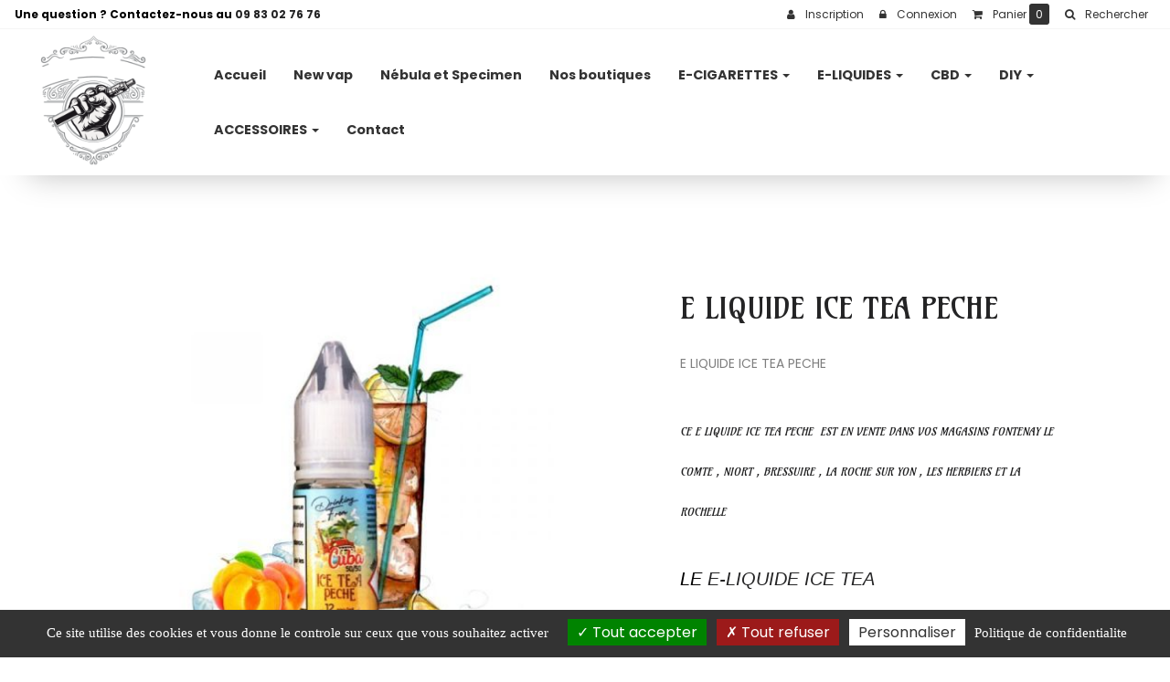

--- FILE ---
content_type: text/html
request_url: https://www.new-vap.fr/ice-tea-peche--3517
body_size: 14021
content:

<!doctype html>
<html lang="fr">
<head>
<meta charset="iso-8859-1">
<meta http-equiv="x-ua-compatible" content="ie=edge">
<meta name="viewport" content="width=device-width, initial-scale=1">
<meta http-equiv="pragma" content="public, max-age=86400">
<meta http-equiv="Cache-control" content="public">
<script src="https://www.new-vap.fr/tarteaucitron/tarteaucitron.js"></script>
    <script type="text/javascript">
        tarteaucitron.init({
            "privacyUrl": window.location.origin + "/rgpd/", /* Privacy policy url */
            "bodyPosition": "bottom", /* or top to bring it as first element for accessibility */

            "hashtag": "#tarteaucitron", /* Open the panel with this hashtag */
            "cookieName": "tarteaucitron", /* Cookie name */

            "orientation": "bottom", /* Banner position (top - bottom) */

            "groupServices": false, /* Group services by category */
            "serviceDefaultState": "wait", /* Default state (true - wait - false) */

            "showAlertSmall": false, /* Show the small banner on bottom right */
            "cookieslist": false, /* Show the cookie list */

            "closePopup": false, /* Show a close X on the banner */

            "showIcon": true, /* Show cookie icon to manage cookies */
            //"iconSrc": "", /* Optionnal: URL or base64 encoded image */
            "iconPosition": "BottomLeft", /* BottomRight, BottomLeft, TopRight and TopLeft */

            "adblocker": false, /* Show a Warning if an adblocker is detected */

            "DenyAllCta" : true, /* Show the deny all button */
            "AcceptAllCta" : true, /* Show the accept all button when highPrivacy on */
            "highPrivacy": true, /* HIGHLY RECOMMANDED Disable auto consent */

            "handleBrowserDNTRequest": false, /* If Do Not Track == 1, disallow all */

            "removeCredit": true, /* Remove credit link */
            "moreInfoLink": true, /* Show more info link */

            "useExternalCss": false, /* If false, the tarteaucitron.css file will be loaded */
            "useExternalJs": false, /* If false, the tarteaucitron.js file will be loaded */

            //"cookieDomain": ".my-multisite-domaine.fr", /* Shared cookie for multisite */

            "readmoreLink": "", /* Change the default readmore link */

            "mandatory": true, /* Show a message about mandatory cookies */
            "mandatoryCta": true /* Show the disabled accept button when mandatory on */
        });
    </script>

<title>E LIQUIDE ICE TEA PECHE</title>
<meta name="Keywords" content="New Vap, cigarette électronique, Fontenay Le Comte, Niort, Bressuire, La Roche sur Yon, La Rochelle, e cigarette, e liquide, diy, vapoteuse, batterie, tank, " />
<meta name="Description" content="Cee liquide ICE TEA PECHEest en vente dans vos magasins Fontenay le comte , Niort , Bressuire , La Roche sur Yon , Les Herbiers et La RochelleLee-liquideIce Tea P&ecirc;cheparDrinking from Cuba, le parfum d&#39;unth&eacute; glac&eacute;infus&eacute; &agrave; lap&ecirc;che, savoureux etrafra&icirc;chissant!E-LIQUIDE / LIQUIDE CIGARETTE ELECTRONIQUE / JUICE" />
<link rel="canonical" href="https://www.new-vap.fr/e-liquide-ice-tea-peche--3517" />
<meta name="Robots"  content="index,follow" />
<meta name="expires"  content="never" />
<meta name="Revisit-after" content="30 days" />
<meta name="language"  content="FR" />
<meta name="site-languages"  content="FR" />
<meta name="content-Language"  content="" />
<meta property="og:title" content="E LIQUIDE ICE TEA PECHE" />
<meta property="og:type" content="website" />
<meta property="og:description" content="Cee liquide ICE TEA PECHEest en vente dans vos magasins Fontenay le comte , Niort , Bressuire , La Roche sur Yon , Les Herbiers et La RochelleLee-liquideIce Tea P&ecirc;cheparDrinking from Cuba, le parfum d&#39;unth&eacute; glac&eacute;infus&eacute; &agrave; lap&ecirc;che, savoureux etrafra&icirc;chissant!E-LIQUIDE / LIQUIDE CIGARETTE ELECTRONIQUE / JUICE" />
<meta property="product:availability" content="in stock" />
<meta property="product:price:currency" content="EUR" />
<meta property="og:image:type" content="image/jpeg" />
<meta property="og:image" content="https://www.new-vap.fr/fpdb/3288501-ice-tea-peche-drinking-from-cuba.jpg" />
<meta itemprop="image" content="https://www.new-vap.fr/fpdb/3288501-ice-tea-peche-drinking-from-cuba.jpg" />
<meta property="og:url" content="https://www.new-vap.fr/e-liquide-ice-tea-peche--3517" />
<meta name="twitter:card" content="summary_large_image" />
<meta name="twitter:title" content="E LIQUIDE ICE TEA PECHE" />
<meta name="twitter:image" content="https://www.new-vap.fr/fpdb/3288501-ice-tea-peche-drinking-from-cuba.jpg" />
<meta name="twitter:description" content="Cee liquide ICE TEA PECHEest en vente dans vos magasins Fontenay le comte , Niort , Bressuire , La Roche sur Yon , Les Herbiers et La RochelleLee-liquideIce Tea P&ecirc;cheparDrinking from Cuba, le parfum d&#39;unth&eacute; glac&eacute;infus&eacute; &agrave; lap&ecirc;che, savoureux etrafra&icirc;chissant!E-LIQUIDE / LIQUIDE CIGARETTE ELECTRONIQUE / JUICE" />
<meta property="og:type" content="product.item" />
<meta property="product:retailer_item_id" content="e_liquide_ice_tea_peche__3517" />
<meta property="product:price:amount" content="5.9" />



			<script type="application/ld+json">
			{
			  "@context": "https://schema.org/",
			  "@type": "Product",
			  "name": "E LIQUIDE ICE TEA PECHE ",
			  "productID": "e_liquide_ice_tea_peche__3517",
			  
			  	"url" : "https://www.new-vap.fr/e-liquide-ice-tea-peche--3517",
			  
			  		"image": "https://www.new-vap.fr/fpdb/tn-3288501-ice-tea-peche-drinking-from-cuba.jpg",
			  	
					"description": "Cee liquide ICE TEA PECHEest en vente dans vos magasins Fontenay le comte , Niort , Bressuire , La Roche sur Yon , Les Herbiers et La RochelleLee-liquideIce Tea P&ecirc;cheparDrinking from Cuba, le parfum d&#39;unth&eacute; glac&eacute;infus&eacute; &agrave; lap&ecirc;che, savoureux etrafra&icirc;chissant!E-LIQUIDE / LIQUIDE CIGARETTE ELECTRONIQUE / JUICE",
				
			  "mpn": "E LIQUIDE ICE TEA PECHE",
			  
			  "brand": {
			    "@type": "Thing",
			    "name": ""
			  },
			  
			  "offers": {
			    "@type": "Offer",
			    "priceCurrency": "EUR",
				
				"price": "5.9",
				
			  	"url" : "https://www.new-vap.fr/e-liquide-ice-tea-peche--3517",
			  
				"priceValidUntil": "2026-11-5",
			    "itemCondition": "https://schema.org/UsedCondition",
			    "availability": "https://schema.org/InStock",
			    "seller": {
			      "@type": "Organization",
						
			      "name": "NEW VAP",
			      
				  	"url" : "https://www.new-vap.fr",
				  
				  "address" : "31 Rue de la République, 85200,FONTENAY  LE COMTE, France"
			    	}
				},
			    "review": {
			      "@type": "Review",
			      "reviewRating": {
			      	"@type": "Rating",
          				"ratingValue": "4",
          				"bestRating": "5"
          		}
				
			  }

			}
			</script>
			<link rel="shortcut icon" href="https://www.new-vap.fr/images/aerial.ico">
<link rel="preconnect" href="https://fonts.googleapis.com">
<link rel="preconnect" href="https://fonts.gstatic.com" crossorigin>
<link href="https://fonts.googleapis.com/css2?family=Amarante&family=Poppins:ital,wght@0,400;0,700;1,400;1,700&display=swap" rel="stylesheet">
<link rel='stylesheet' href="https://www.new-vap.fr/css/styles.css">


<script   src="https://code.jquery.com/jquery-2.2.4.min.js"   integrity="sha256-BbhdlvQf/xTY9gja0Dq3HiwQF8LaCRTXxZKRutelT44="   crossorigin="anonymous"></script>

<!--[if lt IE 9]>
	<script src="https://oss.maxcdn.com/html5shiv/3.7.3/html5shiv.min.js"></script>
	<script src="https://oss.maxcdn.com/respond/1.4.2/respond.min.js"></script>
<![endif]-->

<script type="text/javascript" src="https://www.new-vap.fr/js/jquery.lazy-master/jquery.lazy.min.js"></script>

<noscript>
  <style>#preloader { display: none }</style>
</noscript>


</head>
  <body>

    <header class="header-anim-1">
    <div class="header-anim-1__inner" data-spy="affix" data-offset-top="50">
        <div class="container-lg md-flex align-center p-0">
            <div class="header-anim-1__logo">
                <a href="https://www.new-vap.fr" title="NEW VAP">
                    <img class="img-responsive header-anim-1__img-logo--animated" src="https://www.new-vap.fr/images/charte/logo-header.png" alt="NEW VAP">
                </a>
            </div>
            <div class="header-anim-1__nav">
                <nav class="navbar navbar-default navbar-static-top">
  <div class="container-fluid">
    <div class="navbar-header">
      <button type="button" class="navbar-toggle collapsed" data-toggle="collapse" data-target="#main-nav-big-menu" aria-expanded="false">
        <span class="sr-only">Ouvrir le menu</span>
        <span class="icon-bar"></span>
        <span class="icon-bar"></span>
        <span class="icon-bar"></span>
      </button>
      <small class="index-nav">Menu :</small>
    </div>
    <div class="collapse navbar-collapse" id="main-nav-big-menu">
      <ul class="nav navbar-nav">
        
        <li ><a href="https://www.new-vap.fr">Accueil</a></li>
        
              <li >
              
                  
                      <a href="https://www.new-vap.fr/presentation/">
                  New vap
                </a>
              </li>
            
              <li >
              
                  
                      <a href="https://www.new-vap.fr/nebula-specimen-fontenay-le-comte/">
                  Nébula et Specimen
                </a>
              </li>
            
              <li >
              
                  
                      <a href="https://www.new-vap.fr/boutiques/">
                  Nos boutiques
                </a>
              </li>
            
              <li class="dropdown maxi-best-of">
                
                  <a href="#" class="dropdown-toggle" data-toggle="dropdown" role="button" aria-haspopup="true" aria-expanded="false">
                     	  
                    E-CIGARETTES <span class="caret"></span>
                  </a>
                  <div class="maxi-best-of_dropdown">

					<div class="md-flex">


							<div class="col-md-12 col-lg-12 p-0">
							<ul class="maxi-best-of_container">
							

								<li>
								<a class="category-title" href="https://www.new-vap.fr/catalogue/e-cigarettes/boxs/#consulter">
                        
                              <span class="category-title_icon"><img src="https://www.new-vap.fr/fpdb/tn-33753210-box-kroma-r-innokin1.jpg" alt=""></span>
                            BOXS
                </a>


									<ul class="maxi-best-of_sub2">
									
									</ul>
                  
								</li>
							

								<li>
								<a class="category-title" href="https://www.new-vap.fr/catalogue/e-cigarettes/pods/#consulter">
                        
                              <span class="category-title_icon"><img src="https://www.new-vap.fr/fpdb/tn-35332224-voopoo-drag-s-chestnut.jpg" alt=""></span>
                            PODS
                </a>


									<ul class="maxi-best-of_sub2">
									
									</ul>
                  
								</li>
							

								<li>
								<a class="category-title" href="https://www.new-vap.fr/catalogue/e-cigarettes/resistances/#consulter">
                        
                              <span class="category-title_icon"><img src="https://www.new-vap.fr/fpdb/tn-31132445-resistances-innokin-jem.jpg" alt=""></span>
                            RESISTANCES
                </a>


									<ul class="maxi-best-of_sub2">
									
									</ul>
                  
								</li>
							

								<li>
								<a class="category-title" href="https://www.new-vap.fr/catalogue/e-cigarettes/clearomiseurs/#consulter">
                        
                              <span class="category-title_icon"><img src="https://www.new-vap.fr/fpdb/tn-35112730-triton2_tank-2.jpg" alt=""></span>
                            CLEAROMISEURS
                </a>


									<ul class="maxi-best-of_sub2">
									
									</ul>
                  
								</li>
							

								<li>
								<a class="category-title" href="https://www.new-vap.fr/catalogue/e-cigarettes/kits/#consulter">
                        
                              <span class="category-title_icon"><img src="https://www.new-vap.fr/fpdb/tn-31154645-kit-istick-40w-k3.jpg" alt=""></span>
                            KITS
                </a>


									<ul class="maxi-best-of_sub2">
									
									</ul>
                  
								</li>
							

								<li>
								<a class="category-title" href="https://www.new-vap.fr/catalogue/e-cigarettes/reconstructibles/#consulter">
                        
                              <span class="category-title_icon"><img src="https://www.new-vap.fr/fpdb/tn-35345029-clapton-coil-geek-vape.png" alt=""></span>
                            RECONSTRUCTIBLES
                </a>


									<ul class="maxi-best-of_sub2">
									
									</ul>
                  
								</li>
							

								<li>
								<a class="category-title" href="https://www.new-vap.fr/catalogue/e-cigarettes/accus-et-chargeurs/#consulter">
                        
                              <span class="category-title_icon"><img src="https://www.new-vap.fr/fpdb/tn-31143815-accu-21700-samsung-48g-4800mah.jpg" alt=""></span>
                            ACCUS ET CHARGEURS
                </a>


									<ul class="maxi-best-of_sub2">
									
									</ul>
                  
								</li>
							
							</ul>
						</div>



					</div>
				</div>
                
              </li>
            
              <li class="dropdown maxi-best-of">
                
                  <a href="#" class="dropdown-toggle" data-toggle="dropdown" role="button" aria-haspopup="true" aria-expanded="false">
                     	  
                    E-LIQUIDES <span class="caret"></span>
                  </a>
                  <div class="maxi-best-of_dropdown">

					<div class="md-flex">


							<div class="col-md-12 col-lg-12 p-0">
							<ul class="maxi-best-of_container">
							

								<li>
								<a class="category-title" href="https://www.new-vap.fr/catalogue/e-liquides/par-aromes/#consulter">
                        PAR AROMES
                </a>

								<ul class="maxi-best-of_sub2" >
									
										<li>
										<a href="https://www.new-vap.fr/catalogue/e-liquides/par-aromes/fruites/#consulter"> 
										    
											
												<span class="category-title_icon2" ><img src="https://www.new-vap.fr/fpdb/tn-35685355-fruitpp.png" alt=""></span>
											Fruites
										</a>
										</li>
									
										<li>
										<a href="https://www.new-vap.fr/catalogue/e-liquides/par-aromes/fruites-frais/#consulter"> 
										    
											
												<span class="category-title_icon2" ><img src="https://www.new-vap.fr/fpdb/tn-3569719-fruitefrais.png" alt=""></span>
											Fruites-frais
										</a>
										</li>
									
										<li>
										<a href="https://www.new-vap.fr/catalogue/e-liquides/par-aromes/classiques/#consulter"> 
										    
											
												<span class="category-title_icon2" ><img src="https://www.new-vap.fr/fpdb/tn-36063619-tabac.png" alt=""></span>
											Classiques
										</a>
										</li>
									
										<li>
										<a href="https://www.new-vap.fr/catalogue/e-liquides/par-aromes/gourmands/#consulter"> 
										    
											
												<span class="category-title_icon2" ><img src="https://www.new-vap.fr/fpdb/tn-36074023-gourmand.png" alt=""></span>
											Gourmands
										</a>
										</li>
									
										<li>
										<a href="https://www.new-vap.fr/catalogue/e-liquides/par-aromes/mentholes/#consulter"> 
										    
											
												<span class="category-title_icon2" ><img src="https://www.new-vap.fr/fpdb/tn-36084023-menthepp.png" alt=""></span>
											Mentholes
										</a>
										</li>
									
								</ul>

							
								</li>
							

								<li>
								<a class="category-title" href="https://www.new-vap.fr/catalogue/e-liquides/par-marques/#consulter">
                        PAR MARQUES
                </a>


									<ul class="maxi-best-of_sub2">
									
										<li><a href="https://www.new-vap.fr/catalogue/e-liquides/par-marques/specimen/#consulter">
                    	SPECIMEN
                    </a></li>
										
										<li><a href="https://www.new-vap.fr/catalogue/e-liquides/par-marques/nebula/#consulter">
                    	NEBULA
                    </a></li>
										
										<li><a href="https://www.new-vap.fr/catalogue/e-liquides/par-marques/dragon/#consulter">
                    	DRAGON
                    </a></li>
										
										<li><a href="https://www.new-vap.fr/catalogue/e-liquides/par-marques/refresh/#consulter">
                    	REFRESH
                    </a></li>
										
										<li><a href="https://www.new-vap.fr/catalogue/e-liquides/par-marques/green-liquides/#consulter">
                    	GREEN LIQUIDES
                    </a></li>
										
										<li><a href="https://www.new-vap.fr/catalogue/e-liquides/par-marques/dark-vapor/#consulter">
                    	DARK VAPOR
                    </a></li>
										
										<li><a href="https://www.new-vap.fr/catalogue/e-liquides/par-marques/l-atelier-gourmand/#consulter">
                    	L'ATELIER GOURMAND
                    </a></li>
										
										<li><a href="https://www.new-vap.fr/catalogue/e-liquides/par-marques/le-petit-confiseur/#consulter">
                    	LE PETIT CONFISEUR
                    </a></li>
										
										<li><a href="https://www.new-vap.fr/catalogue/e-liquides/par-marques/les-smoothies-by-nebula/#consulter">
                    	LES SMOOTHIES by NEBULA
                    </a></li>
										
										<li><a href="https://www.new-vap.fr/catalogue/e-liquides/par-marques/sense/#consulter">
                    	SENSE
                    </a></li>
										
										<li><a href="https://www.new-vap.fr/catalogue/e-liquides/par-marques/tjuice/#consulter">
                    	TJUICE
                    </a></li>
										
										<li><a href="https://www.new-vap.fr/catalogue/e-liquides/par-marques/castle-rock/#consulter">
                    	
                        <span class="category-title_icon2"><img src="https://www.new-vap.fr/fpdb/tn-43975935-da0d45500b4d80df9155969dc786f057.jpg" alt=""></span>
                      CASTLE ROCK
                    </a></li>
										
										<li><a href="https://www.new-vap.fr/catalogue/e-liquides/par-marques/miami-juices/#consulter">
                    	MIAMI JUICES
                    </a></li>
										
										<li><a href="https://www.new-vap.fr/catalogue/e-liquides/par-marques/vampire-vape/#consulter">
                    	VAMPIRE VAPE
                    </a></li>
										
										<li><a href="https://www.new-vap.fr/catalogue/e-liquides/par-marques/autres-marques/#consulter">
                    	AUTRES MARQUES
                    </a></li>
										
									</ul>
                  
								</li>
							

								<li>
								<a class="category-title" href="https://www.new-vap.fr/catalogue/e-liquides/50-ml/#consulter">
                        
                              <span class="category-title_icon"><img src="https://www.new-vap.fr/fpdb/tn-38453611-flacon-unicorn-chubby-70ml.jpg" alt=""></span>
                            50 ML
                </a>


									<ul class="maxi-best-of_sub2">
									
										<li><a href="https://www.new-vap.fr/catalogue/e-liquides/50-ml/vapebucks/#consulter">
                    	VAPEBUCKS
                    </a></li>
										
										<li><a href="https://www.new-vap.fr/catalogue/e-liquides/50-ml/nbl50/#consulter">
                    	NBL50
                    </a></li>
										
										<li><a href="https://www.new-vap.fr/catalogue/e-liquides/50-ml/dragon/#consulter">
                    	DRAGON
                    </a></li>
										
										<li><a href="https://www.new-vap.fr/catalogue/e-liquides/50-ml/refresh/#consulter">
                    	REFRESH
                    </a></li>
										
										<li><a href="https://www.new-vap.fr/catalogue/e-liquides/50-ml/green-vapes/#consulter">
                    	GREEN VAPES
                    </a></li>
										
										<li><a href="https://www.new-vap.fr/catalogue/e-liquides/50-ml/dark-vapor/#consulter">
                    	DARK VAPOR
                    </a></li>
										
										<li><a href="https://www.new-vap.fr/catalogue/e-liquides/50-ml/l-atelier-gourmand/#consulter">
                    	L'ATELIER GOURMAND
                    </a></li>
										
										<li><a href="https://www.new-vap.fr/catalogue/e-liquides/50-ml/le-petit-confiseur/#consulter">
                    	LE PETIT CONFISEUR
                    </a></li>
										
										<li><a href="https://www.new-vap.fr/catalogue/e-liquides/50-ml/les-smoothies-by-nebula/#consulter">
                    	LES SMOOTHIES by NEBULA
                    </a></li>
										
										<li><a href="https://www.new-vap.fr/catalogue/e-liquides/50-ml/drinking-from-cuba/#consulter">
                    	DRINKING FROM CUBA
                    </a></li>
										
										<li><a href="https://www.new-vap.fr/catalogue/e-liquides/50-ml/secret-s-lab/#consulter">
                    	
                        <span class="category-title_icon2"><img src="https://www.new-vap.fr/fpdb/tn-4442189-secret-s-lab.jpg" alt=""></span>
                      SECRET'S LAB
                    </a></li>
										
										<li><a href="https://www.new-vap.fr/catalogue/e-liquides/50-ml/miami-juices/#consulter">
                    	MIAMI JUICES
                    </a></li>
										
									</ul>
                  
								</li>
							
							</ul>
						</div>



					</div>
				</div>
                
              </li>
            
              <li class="dropdown maxi-best-of">
                
                  <a href="#" class="dropdown-toggle" data-toggle="dropdown" role="button" aria-haspopup="true" aria-expanded="false">
                     	  
                    CBD <span class="caret"></span>
                  </a>
                  <div class="maxi-best-of_dropdown">

					<div class="md-flex">


							<div class="col-md-12 col-lg-12 p-0">
							<ul class="maxi-best-of_container">
							

								<li>
								<a class="category-title" href="https://www.new-vap.fr/catalogue/cbd/huiles/#consulter">
                        
                              <span class="category-title_icon"><img src="https://www.new-vap.fr/fpdb/tn-3947158-huile.jpg" alt=""></span>
                            Huiles
                </a>


									<ul class="maxi-best-of_sub2">
									
									</ul>
                  
								</li>
							

								<li>
								<a class="category-title" href="https://www.new-vap.fr/catalogue/cbd/e-liquides/#consulter">
                        
                              <span class="category-title_icon"><img src="https://www.new-vap.fr/fpdb/tn-39481626-p1010215.jpg" alt=""></span>
                            E-liquides
                </a>


									<ul class="maxi-best-of_sub2">
									
									</ul>
                  
								</li>
							

								<li>
								<a class="category-title" href="https://www.new-vap.fr/catalogue/cbd/pen-cbd/#consulter">
                        Pen CBD
                </a>


									<ul class="maxi-best-of_sub2">
									
									</ul>
                  
								</li>
							

								<li>
								<a class="category-title" href="https://www.new-vap.fr/catalogue/cbd/cbd-hydrosoluble/#consulter">
                        
                              <span class="category-title_icon"><img src="https://www.new-vap.fr/fpdb/tn-39513541-stilla-aqua-solution-cbd-hydrosoluble-51.jpg" alt=""></span>
                            CBD HYDROSOLUBLE
                </a>


									<ul class="maxi-best-of_sub2">
									
									</ul>
                  
								</li>
							
							</ul>
						</div>



					</div>
				</div>
                
              </li>
            
              <li class="dropdown maxi-best-of">
                
                  <a href="#" class="dropdown-toggle" data-toggle="dropdown" role="button" aria-haspopup="true" aria-expanded="false">
                     	  
                    DIY <span class="caret"></span>
                  </a>
                  <div class="maxi-best-of_dropdown">

					<div class="md-flex">


							<div class="col-md-12 col-lg-12 p-0">
							<ul class="maxi-best-of_container">
							

								<li>
								<a class="category-title" href="https://www.new-vap.fr/catalogue/diy/base-et-nicotine/#consulter">
                        
                              <span class="category-title_icon"><img src="https://www.new-vap.fr/fpdb/tn-3559532-bases.png" alt=""></span>
                            BASE et NICOTINE
                </a>


									<ul class="maxi-best-of_sub2">
									
									</ul>
                  
								</li>
							

								<li>
								<a class="category-title" href="https://www.new-vap.fr/catalogue/diy/aromes-concentres/#consulter">
                        
                              <span class="category-title_icon"><img src="https://www.new-vap.fr/fpdb/tn-3602358-flacon.jpg" alt=""></span>
                            Arômes concentrés
                </a>


									<ul class="maxi-best-of_sub2">
									
									</ul>
                  
								</li>
							

								<li>
								<a class="category-title" href="https://www.new-vap.fr/catalogue/diy/accessoires-diy/#consulter">
                        Accessoires DIY
                </a>


									<ul class="maxi-best-of_sub2">
									
									</ul>
                  
								</li>
							
							</ul>
						</div>



					</div>
				</div>
                
              </li>
            
              <li class="dropdown maxi-best-of">
                
                  <a href="#" class="dropdown-toggle" data-toggle="dropdown" role="button" aria-haspopup="true" aria-expanded="false">
                     	  
                    ACCESSOIRES <span class="caret"></span>
                  </a>
                  <div class="maxi-best-of_dropdown">

					<div class="md-flex">


							<div class="col-md-12 col-lg-12 p-0">
							<ul class="maxi-best-of_container">
							

								<li>
								<a class="category-title" href="https://www.new-vap.fr/catalogue/accessoires/pyrex/#consulter">
                        
                              <span class="category-title_icon"><img src="https://www.new-vap.fr/fpdb/tn-37875912-tank-pyrex-aramax-power.jpg" alt=""></span>
                            PYREX
                </a>


									<ul class="maxi-best-of_sub2">
									
									</ul>
                  
								</li>
							

								<li>
								<a class="category-title" href="https://www.new-vap.fr/catalogue/accessoires/divers/#consulter">
                        DIVERS
                </a>


									<ul class="maxi-best-of_sub2">
									
									</ul>
                  
								</li>
							
							</ul>
						</div>



					</div>
				</div>
                
              </li>
            
              <li >
              
                  
                      <a href="https://www.new-vap.fr/contact/">
                  Contact
                </a>
              </li>
            
      </ul>
    </div>
  </div>
</nav>

            </div>
        </div>
    </div>
</header><main class="main">
<div class="container pb-5 ">

  <script>
      $(function(){
          $('#dynamic_select').on('change', function () {
              var url = $(this).val();
              if (url) {
                  window.location = url;
              }
              return false;
          });
      });

      $(function() {
          $('.lazy').Lazy();
      });

      var siteweb="https://www.new-vap.fr";
  </script>

<a id="produit"></a>
<ol class='breadcrumb' itemscope itemtype="http://schema.org/BreadcrumbList"><li itemprop="itemListElement" itemscope itemtype="http://schema.org/ListItem"><a href="https://www.new-vap.fr/catalogue/e-liquides/" itemprop="item" ><span itemprop="name">e-liquides</span></a><meta itemprop="position" content="1" /></li><li itemprop="itemListElement" itemscope itemtype="http://schema.org/ListItem"><a href="https://www.new-vap.fr/catalogue/e-liquides/par-marques/" itemprop="item" ><span itemprop="name">par marques</span></a><meta itemprop="position" content="2" /></li><li itemprop="itemListElement" itemscope itemtype="http://schema.org/ListItem"><a href="https://www.new-vap.fr/catalogue/e-liquides/par-marques/autres-marques/" itemprop="item" ><span itemprop="name">autres marques</span><meta itemprop="position" content="3" /></a></li><li itemprop="itemListElement" itemscope itemtype="http://schema.org/ListItem"><a href="" itemprop="item" ><span itemprop="name">e liquide ice tea peche </span></a><meta itemprop="position" content="4" /></li></ol><div class="px-3 py-3 bg-white img-rounded mb-2 relative">

		<div class="fiche-detail_label">
			
		</div>

		<div class="row">
			<div class="col-xs-12 col-md-6">
            
 
<div class="d-flex flex-wrap justify-center">
  
      <figure class ="col-xs-12">
        <a data-caption="" data-fancybox="fiche-detail" href="https://www.new-vap.fr/fpdb/3288501-ice-tea-peche-drinking-from-cuba.jpg" title="">
          <img class="img-responsive img-rounded center-block" src="https://www.new-vap.fr/fpdb/tn-3288501-ice-tea-peche-drinking-from-cuba.jpg" alt="E LIQUIDE ICE TEA PECHE ">
        </a>
      </figure>
    
</div>


			</div>
      
			<div class="col-xs-12 col-md-5 col-md-offset-1">
            
				<h1 class="h3">E LIQUIDE ICE TEA PECHE </h1>
				
				<p><small class="text-muted">E LIQUIDE ICE TEA PECHE</small></p>
				
				<div class="text-sm mb-2"><h2 style="font-style:italic"><em><span style="font-size:12px">Ce&nbsp;e liquide ICE TEA PECHE&nbsp;&nbsp;</span><span style="font-size:12px">est en vente dans vos magasins Fontenay le comte , Niort , Bressuire , La Roche sur Yon , Les Herbiers et La Rochelle</span></em></h2>

<h2 style="font-style:italic"><span style="font-size:20px"><span style="color:rgb(1, 0, 0); font-family:tahoma,geneva,sans-serif">Le</span><span style="font-family:tahoma,geneva,sans-serif">&nbsp;e-liquide&nbsp;Ice Tea P&ecirc;che&nbsp;</span><span style="color:rgb(1, 0, 0); font-family:tahoma,geneva,sans-serif">&nbsp;par&nbsp;</span><span style="font-family:tahoma,geneva,sans-serif">Drinking from Cuba</span><span style="color:rgb(1, 0, 0); font-family:tahoma,geneva,sans-serif">, le parfum d&#39;un&nbsp;</span><span style="font-family:tahoma,geneva,sans-serif">th&eacute; glac&eacute;</span><span style="color:rgb(1, 0, 0); font-family:tahoma,geneva,sans-serif">&nbsp;infus&eacute; &agrave; la&nbsp;</span><span style="font-family:tahoma,geneva,sans-serif">p&ecirc;che</span><span style="color:rgb(1, 0, 0); font-family:tahoma,geneva,sans-serif">, savoureux et&nbsp;</span><span style="font-family:tahoma,geneva,sans-serif">rafra&icirc;chissant&nbsp;</span><span style="color:rgb(1, 0, 0); font-family:tahoma,geneva,sans-serif">!&nbsp;</span></span></h2>

<p>E-LIQUIDE / LIQUIDE CIGARETTE ELECTRONIQUE / JUICE</p>
</div>
				


				<div class="clearfix">        
          
        </div>


            <div class="warp-btn">            
              
					<script language="javascript" type="text/javascript">
						$(document).ready(function(){
							$(".imprimfiche").click(function(){
								var id = $(this).attr("id").substr(7)
								var f = window.open("https://www.new-vap.fr/includes/base-produit/print.asp?id="+id+"&base=PRODUITS&root=/https://www.new-vap.fr", "ZoneImpr", "height=700, width=1000,toolbar=1, menubar=1, scrollbars=1, resizable=1, status=0, location=0, left=10, top=10");
								return false
							})
						})
					</script>
					<a title="Imprimer" class="btn btn-sm btn-default imprimfiche" id="imprim-3517"><i class="fa fa-print" aria-hidden="true"></i> Imprimer</a>
				

<button type="button" class="btn btn-sm btn-default" data-toggle="modal" data-target="#modalBox"><i class="fa fa-share" aria-hidden="true"></i> Recommander à un ami</button>

<div class="modal fade" id="modalBox" tabindex="-1" role="dialog" aria-labelledby="EnvoiAmi">
	<div id="hiddenFormami" class="modal-dialog" role="document">
		<div class="modal-content">

			<div class="modal-header">
				<button type="button" class="close" data-dismiss="modal" aria-label="Close"><span aria-hidden="true">&times;</span></button>
				<h4 class="modal-title" id="EnvoiAmi">Pour partager ce produit avec votre ami, remplissez le formulaire ci-dessous.</h4>
			</div>

			<div class="modal-body">
				<div class="row">
					<div class="col-lg-10 col-lg-offset-1">
						<form action="" method="post" name="f">
							<div class="alert alert-danger" role="alert" id="ms" style="display:none;"><i class="fa fa-exclamation-triangle" aria-hidden="true"></i> Au moins un des champs obligatoires du formulaire n'a pas été rempli !</div>
							
							<div class="form-group">
								<label for="nomprenomModal">Nom, Prénom</label>
								<input id="nomprenomModal" type="text" class="form-control" name="nom">
							</div>
					
							<div class="form-group">
								<label for="adressemailModal">Adresse email</label>
								<input id="adressemailModal" type="text" class="form-control" name="mail">
							</div>

							<div class="form-group">
								<label for="messfooterModal">Votre message</label><br>
								Votre ami souhaite vous interpeller sur le produit suivant :
								<a href="https://www.new-vap.fr/e-liquide-ice-tea-peche--3517">e-liquide-ice-tea-peche-</a>
								<input type="hidden" name="lien" value="3517">
								<input type="hidden" name="titreLien" value="E LIQUIDE ICE TEA PECHE ">
								<textarea class="form-control" id="messfooterModal" name="Message"></textarea>
							</div>
					
							<div class="form-group">
								<button class="btn btn-primary" type="button" id="submitModal" onclick="if(document.getElementById('adressemailModal').value==''){document.getElementById('ms').style.display='block';}else{document.getElementById('ms').style.display='none';f.submit();}">Envoyer</button>
								<input type="hidden" name="ami" value="oui">
							</div>
						</form>
					</div>
				</div>
			</div>

			<div class="modal-footer">
				<button type="button" class="btn btn-default" data-dismiss="modal">Fermer</button>
			</div>
		</div>
	</div>
</div>


            </div>

            <form class="form-horizontal" action="https://www.new-vap.fr/caddie/" name="gocaddie1" method="post">

                
		<input type="hidden" name="stockIframe" id="stockIframe1" value="1">
	

<input type="hidden" id="productid1" 	name="productid" 	value="3517">
<input type="hidden" id="add1"  			name="add" 			value="3517">
<input type="hidden" id="idProduit1"		name="idProduit"	value="3517">
<input type="hidden" id="configIframe1"	name="configIframe"	value="0">
<input type="hidden" name="nomChamp1"   id="ajaxname11"      value="titre1">
<input type="hidden" name="nomChamp2"   id="ajaxname21"      value="">
<input type="hidden" name="nomChamp3"   id="ajaxname31"      value="">

<div class="well form-horizontal">
	
		<div class="form-group form-group-sm">

			<div class="col-lg-12">
				<select class="form-control" name="Déclinaisons" id="select11">
					<option value="">Votre Choix </option>
					
							<option value="6 MG ">6 MG </option>
						
							<option value="3 MG ">3 MG </option>
						
							<option value="12 MG ">12 MG </option>
						
				</select>
			</div>
		</div>
	
	<div class="form-group form-group-sm select2" id="select2div1" style="display:none;">

		<div class="col-lg-12">
			<select class="form-control" name="" id="select21" style="display:none;">
			  <option>Votre Choix</option>
			</select>
		</div>
	</div>
	<div class="form-group form-group-sm select3" id="select3div1" style="display:none;">

		<div class="col-lg-12">
			<select class="form-control" name="" id="select31" style="display:none;">
			  <option>Votre Choix</option>
			</select>
		</div>
	</div>

	
	<input name="quant" type="hidden" value="" >

	<div class="row mt-2">
		<div class="col-lg-12">
			
				<div class="h4 my-1">
				<small class="mr-2" id="prixbarre1">
					<del class="text-muted">
						<!-- Prix barré € -->
					</del>
				</small>
				<strong id="lead1">
					<!-- Prix -->
				</strong>
			
			</div>
		</div>

		<div class="col-lg-12">
			<div class="epuise alert alert-danger" style="display:none" id="epuise1"><i class="fa fa-exclamation-triangle" aria-hidden="true"></i> Produit épuisé</div>
			<button type="button" class ="btn btn-block btn-lg btn-primary" title="commander" id="btnPourCommander1" style="display:none" onclick="document.forms['gocaddie1'].submit()"><i class="fa fa-cart-arrow-down"></i> Commander</button>
		</div>
	</div>
</div>

<script>
$("#select11").change(function(e){
	e.preventDefault();
	var idproduct =		$("#productid1").val();
	var schamp1 =		$("#select11 option:selected").val();
	var ajaxname1 =		$("#ajaxname11").val();
	var ajaxname2 =		$("#ajaxname21").val();
	var ajaxname3 = 	$("#ajaxname31").val();
	var avecStock =		$("#stockIframe1").val(); 
	var formatIframe =	$("#configIframe1").val();

	$("#prixbarre1").empty()
	$("#lead1").empty()
	$("#epuise1").hide()
	afficheBtnCommander(false,1)

	$("#select21").empty()
	$("#select21").append("<option value=''>Votre choix </option>")
	$("#select2div1").hide()
	$("#select31").empty()
	$("#select31").append("<option value=''>Votre choix </option>")
	$("#select3div1").hide()	

	if(schamp1 !='' && schamp1 != 'undefined' && idproduct !='')
	{
		$.ajax({
			url:'https://www.new-vap.fr/includes/base-produit/ajaxnew.asp',
			type :'POST',
			datatype : 'xml',
			data : {
				gestionstock : avecStock,
				nomDuChamp1 : ajaxname1,
				nomDuChamp2 : ajaxname2,
				nomDuChamp3 : ajaxname3,
				configIframe : formatIframe,
				idnum : idproduct,
				etape : 2,
				champ1 : schamp1
			},
			success : function(resultat, statut)
			{
				var recordCount = $(resultat).find("recordcount").text() // recupere le nbr enregistrement
				if (formatIframe == 3 || formatIframe == 4 || formatIframe == 5 || formatIframe == 6 || formatIframe == 7 || formatIframe == 8 ||formatIframe == 9 || formatIframe == 10 || formatIframe == 11 || formatIframe == 12 || formatIframe == 13 || formatIframe == 14)
				{
					$("#select2div1, #select21").show()
					$(resultat).find("param2").each(function(){								
						if($(this).text() != ''){
							valueT = $(this).text();
							$("#select21").append("<option value=\""+ valueT +"\">"+ valueT +"</option>")
							// $("#select2").append("<option value='"+ $(this).text() +"'>"+ $(this).text() +"</option>")
						}

					})					
				}
				else
				{
					if (recordCount == 1)
					{
						var resultstock = $(resultat).find("stock").text()
						var idproduit = $(resultat).find("idproduit").text()
						var prix = $(resultat).find("prix").text()
						var prixbarre = $(resultat).find("prixbarre").text()
						
						// affiche prix
						affichePrix(resultstock,idproduit,prix,prixbarre,avecStock,1)		
					}	
				}

			}, 
			error : function(resultat, statut, erreur)
			{
				alert(resultat.responseText);  
			},
			complete : function(resultat, statut)
			{
				//penser a faire disparition loader javascript
			}

		});
	}
	return
});

$("#select21").change(function(e){
	e.preventDefault();
	var idproduct =		$("#productid1").val();
	var schamp1 =		$("#select11 option:selected").val();
	var schamp2 =		$("#select21 option:selected").val();
	var ajaxname1 =		$("#ajaxname11").val();
	var ajaxname2 =		$("#ajaxname21").val();
	var ajaxname3 = 	$("#ajaxname31").val();
	var avecStock =		$("#stockIframe1").val(); 
	var formatIframe =	$("#configIframe1").val();

	$("#prixbarre1").empty()
	$("#lead1").empty()
	$("#epuise1").hide()
	afficheBtnCommander(false,1)

	$("#select31").empty()
	$("#select31").append("<option value=''>Votre choix</option>")
	$("#select3div1").hide()

	if(schamp1 !='' && schamp1 != 'undefined' && schamp2 !='' && schamp2 != 'undefined' && idproduct !=''  )
	{
		$.ajax({
			url:'https://www.new-vap.fr/includes/base-produit/ajaxnew.asp',
			type :'POST',
			datatype : 'xml',
			data : {
				gestionstock : avecStock,
				nomDuChamp1 : ajaxname1,
				nomDuChamp2 : ajaxname2,
				nomDuChamp3 : ajaxname3,
				configIframe : formatIframe,
				idnum : idproduct,
				etape : 3,
				champ1 : schamp1,
				champ2 : schamp2
			},
			success : function(resultat, statut)
			{
				var recordCount = $(resultat).find("recordcount").text() // recupere le nbr enregistrement
				if (formatIframe == 9 || formatIframe == 10 || formatIframe == 11 || formatIframe == 12 || formatIframe == 13 || formatIframe == 14  )
				{
					var recordCount = $(resultat).find("recordcount").text() // recupere le nbr enregistrement
					$("#select3div1, #select31").show()
					$(resultat).find("param3").each(function(){								
						if($(this).text() != ''){	
							$("#select31").append("<option value=\""+ $(this).text() +"\">"+ $(this).text() +"</option>")
							// $("#select3").append("<option value='"+ $(this).text() +"'>"+ $(this).text() +"</option>")
						}

					})					
				}
				else
				{
					if (recordCount == 1)
					{
						var resultstock = $(resultat).find("stock").text()
						var idproduit = $(resultat).find("idproduit").text()
						var prix = $(resultat).find("prix").text()
						var prixbarre = $(resultat).find("prixbarre").text()

						// affiche prix
						affichePrix(resultstock,idproduit,prix,prixbarre,avecStock,1)	
					}					
				}
			}, 
			error : function(resultat, statut, erreur)
			{
				alert(resultat.responseText);  
			},
			complete : function(resultat, statut)
			{
				//penser a faire disparition loader javascript
			}

		});
	}
	return
});



$("#select31").change(function(e){
	e.preventDefault();
	var idproduct =		$("#productid1").val();
	var schamp1 =		$("#select11 option:selected").val();
	var schamp2 =		$("#select21 option:selected").val();
	var schamp3 =		$("#select31 option:selected").val();
	var ajaxname1 =		$("#ajaxname11").val();
	var ajaxname2 =		$("#ajaxname21").val();
	var ajaxname3 = 	$("#ajaxname31").val();
	var avecStock =		$("#stockIframe1").val(); 
	var formatIframe =	$("#configIframe1").val();

	$("#prixbarre1").empty()
	$("#lead1").empty()
	$("#epuise1").hide()
	afficheBtnCommander(false,1)


	if(schamp1 !='' && schamp1 != 'undefined' && schamp2 !='' && schamp2 != 'undefined' && idproduct !='' && schamp3 !='' && schamp3 )
	{
		$.ajax({
			url:'https://www.new-vap.fr/includes/base-produit/ajaxnew.asp',
			type :'POST',
			datatype : 'xml',
			data : {
				gestionstock : avecStock,
				nomDuChamp1 : ajaxname1,
				nomDuChamp2 : ajaxname2,
				nomDuChamp3 : ajaxname3,
				configIframe : formatIframe,
				idnum : idproduct,
				etape : 4,
				champ1 : schamp1,
				champ2 : schamp2,
				champ3 : schamp3
			},
			success : function(resultat, statut)
			{
				var recordCount = $(resultat).find("recordcount").text() // recupere le nbr enregistrement			
				if (recordCount == 1)
				{
					var resultstock = $(resultat).find("stock").text()
					var idproduit = $(resultat).find("idproduit").text()
					var prix = $(resultat).find("prix").text()
					var prixbarre = $(resultat).find("prixbarre").text()
					
					// affiche prix
					affichePrix(resultstock,idproduit,prix,prixbarre,avecStock,1)
				}
			}, 
			error : function(resultat, statut, erreur)
			{
				alert(resultat.responseText);  
			},
			complete : function(resultat, statut)
			{
				//penser a faire disparition loader javascript
			}

		});
	}
	return
});
</script>

            </form>
			</div>
		</div>
      
      <div class="mt-2 text-right">
        
      </div>
</div>


		<div class="clearfix text-center">
			<div class='btn-group btn-group-lg pull-right' role='group' aria-label='navigation fiches'></div>
		</div>

		
<script type="text/javascript">
function affichePrix(fresultstock,fidproduit,fprix,fprixbarre,favecStock,nb)
{
	$("#add"+nb).val(fidproduit)

	// $(".iframe").remove();
	// $("#quantite").append("<option value=\""+ valueT +"\">"+ valueT +"</option>")
	// for (var i=0; i<5; i++){
	// $("#quantite").append("<option class='iframe' value=\""+ fresultstock +"\">"+ fresultstock +"</option>")
	// }

	$("#lead"+nb).html("Prix : "+fprix+" &euro;")
	if (fprixbarre != '' && fprixbarre !='undefined' && fprixbarre !=undefined )
	{
		$("#prixbarre"+nb).html("<span style='text-decoration:line-through'>Prix : "+fprixbarre+" &euro;")
	}
	// affiche bouton commander
	if (favecStock == 1 )
	{
		if (fresultstock <= 0)
		{
			afficheBtnCommander(false,nb)
			$("#epuise"+nb).show()
		}
		else
		{
			afficheBtnCommander(true,nb)
		}
	}
	else
	{
		afficheBtnCommander(true,nb)
	}
}

function afficheBtnCommander(valueAffiche,nb)
	{
		if (valueAffiche ==true )
		{
			$("#btnPourCommander"+nb).show()
		}
		else
		{
			$("#btnPourCommander"+nb).hide()
		}
	}
</script>
</div>
</main>

<div class="header-banner text-xs">
    

    <div class="header-banner--left hidden-xs hidden-sm">
        <span class="font-bold">Une question ? Contactez-nous au <a href="tel:0983027676">09 83 02 76 76</a></span>
    </div>

    <div class="header-banner--right">
        
            <a href="https://www.new-vap.fr/identification/">
                <i class="fa fa-user" aria-hidden="true"></i>
                <span class="hidden-xs">Inscription</span>
            </a>
            <button type="button" class="btn-account">
                <i class="fa fa-lock" aria-hidden="true"></i>
                <span class="hidden-xs">Connexion</span>
            </button>
        

        <button type="button" class="btn-cart">
            <i class="fa fa-shopping-cart" aria-hidden="true"></i> <span class="hidden-xs">Panier</span>
            <span class="label label-default text-xs nav-quantite">
                
                    0
                
            </span>
        </button>

        <button type="button" class="btn-search" role="button" title="Rechercher">
            <i class="fa fa-search" aria-hidden="true"></i> <span class="hidden-xs">Rechercher</span>
        </button>
    </div>    
</div>

<div id="dropdown-search" class="dropdown-wrapper panel panel-default">
    <div class="panel-body">
        <form method="post" action="https://www.new-vap.fr/catalogue/">
            <div class="input-group">
                <input type="text" placeholder="Que recherchez-vous ?" class="form-control" id="search_bar"  name="recherche" autofocus>
                <span class="input-group-btn">
                    <button class="btn btn-success" type="submit"><i class="fa fa-search" aria-hidden="true"></i></button>
                </span>
            </div>
        </form>
    </div>
</div>

<div id="dropdown-cart" class="dropdown-wrapper panel panel-default">
    <div class="panel-body">
        
<div class="row">
    <div class="col-xs-6">
        
            <small class="text-xs aucun-article">Aucun article</small>
        
    </div>
    <div class="col-xs-6 text-right">
        <a class="btn btn-sm btn-success" href="https://www.new-vap.fr/caddie/">Votre panier</a>
    </div>
</div>


    </div>
</div>

<div id="dropdown-account" class="dropdown-wrapper panel panel-default">
    <div class="panel-body">
        <form method="POST" action="https://www.new-vap.fr/compte-client/">
    <div class="form-group">
        <label for="Email">Email</label>
        <input type="email" class="form-control input-sm" name="email" placeholder="Email">
    </div>
    <div class="form-group">
        <label for="passe">Mot de passe</label>
        <input type="password" class="form-control input-sm" name="password" placeholder="Mot de passe">
    </div>
    <div class="form-group text-right">
        <button type="submit" class="btn btn-sm btn-success">Connexion</button>
    </div>
    <div class="text-xs">
        <a href="https://www.new-vap.fr/compte-client/?oublie=1">Mot de passe oublié ?</a><br>
        <a href="https://www.new-vap.fr/identification/">Si vous n'avez pas de compte, inscrivez-vous ici.</a>
    </div>
</form>
    </div>
</div>

    
    <footer class="footer">
      <div id="fb-root"></div>
<script>(function(d, s, id) {
  var js, fjs = d.getElementsByTagName(s)[0];
  if (d.getElementById(id)) return;
  js = d.createElement(s); js.id = id;
  js.src = "//connect.facebook.net/fr_FR/all.js#xfbml=1";
  fjs.parentNode.insertBefore(js, fjs);
}(document, 'script', 'facebook-jssdk'));</script>

<div class="container-lg py-5">
  <div class="row">
    <div class="col-md-3 col-sm-6 px-3">
      <img class="img-responsive center-block logo-footer mb-2" src="https://www.new-vap.fr/images/charte/logo-header.png" alt="">

      <!-- <a href="#">
        <img class="g-play__img" src="https://www.new-vap.fr/images/icons/google-play.svg" alt="Disponible sur Google Play">
      </a> -->
      <ul class="list-inline text-center">
      
        <li>
          <a target="_blank" href="http://www.aerialconseil.fr">
            <img src="https://www.new-vap.fr/images/charte/logo-aerial-conseil.png" width="60" alt="logo distributeur">
          </a>
        </li>
      </ul>
    </div>

    <div class="col-md-3 col-sm-6 px-3">
    
      <address class="footer__address">
        <strong itemprop="name">NEW VAP</strong><br><span itemprop="streetAddress">31 Rue de la République</span><br><span itemprop="postalCode">85200</span>&nbsp;<span itemprop="addressLocality">FONTENAY  LE COMTE</span><br><span itemprop="telephone"><i class="fa fa-phone-square" aria-hidden="true"></i> <a href="tel:0983027676">09 83 02 76 76</a></span><br>
        <i class="fa fa-envelope" aria-hidden="true"></i> <a href="https://www.new-vap.fr/contact/">Contact</a>
      </address>
    
    </div>

    <div class="col-md-3 col-sm-6 px-3">
      
        <ul class="list-unstyled list-footer">
            <li><a href="https://www.new-vap.fr/fpdb/47381032-cgvnewvap.pdf" target="_blank"><i class="fa fa-file-pdf-o" aria-hidden="true"></i> CGV</a></li>
        </ul>
      
      <p><small class="text-muted">Les photos sont des propriétés intellectuelles, toute reproduction est interdite.</small></p>
      
    </div>

    <div class="col-md-3 col-sm-6 px-3">
      <ul class="list-unstyled list-footer">
      
        <li><a href="https://www.new-vap.fr/compte-client/">Compte client</a></li>
      
        <li><a href="https://www.new-vap.fr/codepromo/">Offres Promotionnelles</a></li>
      
        <li><a href="https://www.new-vap.fr/rgpd/">Politique de confidentialité</a></li>
      
        <li><a href="https://www.new-vap.fr/plan-site/">Plan du site</a></li>
      
        <li><a href="https://www.new-vap.fr/mentions/">Mentions l&eacute;gales</a></li>
      
      </ul>
    </div>

  </div>
</div>


        <script type="text/javascript">
        tarteaucitron.user.gtagUa = 'G-XWR86Q8G2B';
        tarteaucitron.user.gtagMore = function () { /* add here your optionnal gtag() */ };
        (tarteaucitron.job = tarteaucitron.job || []).push('gtag');
        </script>
    
    </footer>

    <a href="#0" class="cd-top" title="Haut de page"><i class="fa fa-chevron-up" aria-hidden="true"></i></a>
    <script src="https://www.new-vap.fr/js/parallax.min.js"></script>
    <script src="https://www.new-vap.fr/js/all.min.js"></script>
    <script src="https://www.new-vap.fr/js/main.js"></script>
    
    <!-- include file="includes/panel-alert-cookies.asp"-->
    <!-- Modal -->
<div class="modal fade" id="myModal" tabindex="-1" role="dialog" aria-labelledby="myModalLabel">
  <div class="modal-dialog" role="document">
    <div class="modal-content">
      <div class="modal-header">
        <button type="button" class="close" data-dismiss="modal" aria-label="Close"><span aria-hidden="true">&times;</span></button>
        <h4 class="modal-title" id="myModalLabel">Ajout favoris</h4>
      </div>
      <div class="modal-body">
        
		<form class="form-horizontal">
			<div class="form-group">
				<label for="favorisemail" class="col-sm-2 control-label">Email</label>
				<div class="col-sm-10">
					<input type="email" name="favoris" class="favoris-email form-control" id="favorisemail" placeholder="Email">
					<input type="hidden" name="id" class="id-Fav" value="" >
				</div>
			</div>
		</form>	


      </div>
      <div class="modal-footer">
        <button type="button" class="btn btn-default" data-dismiss="modal">Fermer</button>
        <button type="button"  class=" favorisEnr btn btn-primary">Enregistrer vos favoris</button>
      </div>
    </div>
  </div>
</div>
  </body>
  </html>


--- FILE ---
content_type: text/css
request_url: https://www.new-vap.fr/css/styles.css
body_size: 65416
content:
/*! normalize.css v3.0.2 | MIT License | git.io/normalize */body,mark{color:#000}body,figure{margin:0}.fancybox-container,.fancybox-thumbs,.fancybox-thumbs__list a,.slick-slider,html{-webkit-tap-highlight-color:transparent}html{font-family:sans-serif;-ms-text-size-adjust:100%;-webkit-text-size-adjust:100%}article,aside,details,figcaption,figure,footer,header,hgroup,main,menu,nav,section,summary{display:block}audio,canvas,progress,video{display:inline-block;vertical-align:baseline}audio:not([controls]){display:none;height:0}[hidden],template{display:none}a{background-color:transparent}a:active,a:hover{outline:0}b,optgroup,strong{font-weight:700}dfn{font-style:italic}mark{background:#ff0}sub,sup{font-size:75%;line-height:0;position:relative;vertical-align:baseline}sup{top:-.5em}sub{bottom:-.25em}img{border:0;vertical-align:middle}svg:not(:root){overflow:hidden}pre,textarea{overflow:auto}code,kbd,pre,samp{font-family:monospace,monospace;font-size:1em}button,input,optgroup,select,textarea{color:inherit;font:inherit;margin:0}button{overflow:visible}button,select{text-transform:none}button,html input[type=button],input[type=reset],input[type=submit]{-webkit-appearance:button;cursor:pointer}button[disabled],html input[disabled]{cursor:default}button::-moz-focus-inner,input::-moz-focus-inner{border:0;padding:0}input[type=checkbox],input[type=radio]{box-sizing:border-box;padding:0}input[type=number]::-webkit-inner-spin-button,input[type=number]::-webkit-outer-spin-button{height:auto}input[type=search]::-webkit-search-cancel-button,input[type=search]::-webkit-search-decoration{-webkit-appearance:none}table{border-collapse:collapse;border-spacing:0}td,th{padding:0}/*! Source: https://github.com/h5bp/html5-boilerplate/blob/master/src/css/main.css */@media print{blockquote,img,pre,tr{page-break-inside:avoid}*,:after,:before{background:0 0!important;color:#000!important;box-shadow:none!important;text-shadow:none!important}a,a:visited{text-decoration:underline}a[href]:after{content:" (" attr(href) ")"}abbr[title]:after{content:" (" attr(title) ")"}a[href^="javascript:"]:after,a[href^="#"]:after{content:""}blockquote,pre{border:1px solid #999}thead{display:table-header-group}img{max-width:100%!important}h2,h3,p{orphans:3;widows:3}h2,h3{page-break-after:avoid}select{background:#fff!important}.navbar{display:none}.btn-accueil>.caret,.btn>.caret,.dropup>.btn-accueil>.caret,.dropup>.btn>.caret,.dropup>.slider-header__btn>.caret,.nav-galerie-col .btn-group .btn-link-dropdown>.caret,.nav-galerie-col .btn-group .dropup>.btn-link-dropdown>.caret,.slider-header__btn>.caret{border-top-color:#000!important}.label{border:1px solid #000}.table{border-collapse:collapse!important}.table td,.table th{background-color:#fff!important}.table-bordered td,.table-bordered th{border:1px solid #ddd!important}}*,:after,:before{box-sizing:border-box}body{font-family:Poppins,"Helvetica Neue",Helvetica,Arial,sans-serif;font-size:16px;line-height:1.42857;background-color:rgba(255,255,255,.9)}button,input,select,textarea{font-family:inherit;font-size:inherit;line-height:inherit}a{color:#242425;text-decoration:none}a:focus,a:hover{color:#565659;text-decoration:none}a:focus{outline:dotted thin;outline:-webkit-focus-ring-color auto 5px;outline-offset:-2px}.bloccueil .side-bloccueil-right>img,.category-title_icon2>img,.category-title_icon>img,.diapo-bandeau img,.goto-white,.header-slider-4 .logo-header>img,.img-bulle,.img-intro,.img-responsive,.logo-accueil,.outa-white,.parallax-window-accueil>a>img,.popup-partenaire_pict img,.video-grid_figure>a>img{display:block;max-width:100%;height:auto}.img-rounded{border-radius:8px}.img-thumbnail{padding:4px;line-height:1.42857;background-color:#fff;border:1px solid #ededed;border-radius:0;transition:all .2s ease-in-out;display:inline-block;max-width:100%;height:auto}.img-bulle,.img-circle{border-radius:50%}hr{box-sizing:content-box;margin-top:30px;margin-bottom:30px;border:0;border-top:1px solid rgba(36,36,37,0)}.fancybox-container *,.slick-slider{box-sizing:border-box}.h1,.h2,.h3,.h4,.h5,.h6,.popup-index_titre,h1,h2,h3,h4,h5,h6{font-weight:500;line-height:1.1}.h1 .small,.h1 small,.h2 .small,.h2 small,.h3 .small,.h3 small,.h4 .small,.h4 small,.h5 .small,.h5 small,.h6 .small,.h6 small,.popup-index_titre .small,.popup-index_titre small,h1 .small,h1 small,h2 .small,h2 small,h3 .small,h3 small,h4 .small,h4 small,h5 .small,h5 small,h6 .small,h6 small{font-weight:400;line-height:1;color:#000}.h1,.h2,.h3,h1,h2,h3{margin-top:30px;margin-bottom:15px}.h1 .small,.h1 small,.h2 .small,.h2 small,.h3 .small,.h3 small,h1 .small,h1 small,h2 .small,h2 small,h3 .small,h3 small{font-size:65%}.h4,.h5,.h6,.popup-index_titre,h4,h5,h6{margin-top:15px;margin-bottom:15px}dl,ol,ul{margin-top:0}.lead,dl{margin-bottom:30px}.h4 .small,.h4 small,.h5 .small,.h5 small,.h6 .small,.h6 small,.popup-index_titre .small,.popup-index_titre small,h4 .small,h4 small,h5 .small,h5 small,h6 .small,h6 small{font-size:75%}.h1,h1{font-size:48px}.h2,h2{font-size:40px}.h3,h3{font-size:32px}.h4,.popup-index_titre,h4{font-size:24px}.h5,h5{font-size:16px}.h6,h6{font-size:14px}p{margin:0 0 15px}.lead{font-size:18px;font-weight:300;line-height:1.4}blockquote ol:last-child,blockquote p:last-child,blockquote ul:last-child,ol ol,ol ul,ul ol,ul ul{margin-bottom:0}dt,label{font-weight:700}@media (min-width:768px){.lead{font-size:24px}}.small,small{font-size:87%}.mark,mark{background-color:#f26522;padding:.2em}.col-footer-accueil-left,.nav-galerie .btn,.nav-galerie .btn-accueil,.nav-galerie .slider-header__btn,.nav-galerie-col .btn,.nav-galerie-col .btn-accueil,.nav-galerie-col .btn-group .btn-link-dropdown,.nav-galerie-col .slider-header__btn,.popup-index_caption,.text-left{text-align:left}.col-footer-accueil-right,.text-right{text-align:right}.bloccueil .side-bloccueil-left,.btn-accueil,.cd-top,.compte-client_nav_list,.footer-accueil,.header-slider-4 .panel-header,.img-bulle,.nav-galerie,.text-center,.thumbnail-caption,.video-grid_figure{text-align:center}.text-justify{text-align:justify}.text-nowrap{white-space:nowrap}.text-lowercase{text-transform:lowercase}.text-uppercase{text-transform:uppercase}.text-capitalize{text-transform:capitalize}.text-muted{color:rgba(0,0,0,.5)}.text-primary{color:#242425}a.text-primary:hover{color:#0b0b0b}.text-success{color:#fff}a.text-success:hover{color:#e6e6e6}.text-info{color:#fff}a.text-info:hover{color:#e6e6e6}.text-warning{color:#fff}a.text-warning:hover{color:#e6e6e6}.text-danger{color:#fff}a.text-danger:hover{color:#e6e6e6}.bg-primary{color:#fff}a.bg-primary:hover{background-color:#0b0b0b}a.bg-success:hover{background-color:#839602}.bg-info{background-color:#41aae1}a.bg-info:hover{background-color:#2193ce}.bg-warning{background-color:#f26522}a.bg-warning:hover{background-color:#d44d0d}a.bg-danger:hover{background-color:#a0230f}.page-header{padding-bottom:14px;border-bottom:1px solid transparent}ol,ul{margin-bottom:15px}.list-chrono,.list-chrono-inverse,.list-partenaire,.list-unstyled,.maxi-best-of_container,.maxi-best-of_container ul{padding-left:0;list-style:none}.cinquieme,.compte-client_nav_list,.list-inline,.multi-pills{padding-left:0;list-style:none;margin-left:-5px}.cinquieme>li,.compte-client_nav_list>li,.list-inline>li,.multi-pills>li{display:inline-block;padding-left:5px;padding-right:5px}dd,dt{line-height:1.42857}dd{margin-left:0}.dl-horizontal dd:after,.dl-horizontal dd:before{content:" ";display:table}.dl-horizontal dd:after{clear:both}@media (min-width:992px){.dl-horizontal dt{float:left;width:160px;clear:left;text-align:right;overflow:hidden;text-overflow:ellipsis;white-space:nowrap}.dl-horizontal dd{margin-left:180px}}.bloccueil:after,.btn-group-vertical>.btn-group:after,.btn-toolbar:after,.clearfix:after,.container-fluid:after,.container-lg:after,.container-partenaires:after,.container:after,.dropdown-menu>li>a,.form-horizontal .form-group:after,.main:after,.maxi-best-of_dropdown>li>a,.modal-footer:after,.nav-galerie-col .btn-group:after,.navbar-collapse:after,.navbar-header:after,.navbar:after,.pager:after,.panel-body:after,.row:after,.slick-track:after,section:after{clear:both}abbr[data-original-title],abbr[title]{cursor:help;border-bottom:1px dotted #b3b3b3}.initialism{font-size:90%;text-transform:uppercase}blockquote{padding:15px 30px;margin:0 0 30px;font-size:20px;border-left:5px solid #242425}.bloccueil,.container,.container-fluid,.container-lg{margin-right:auto;margin-left:auto;padding-right:15px}.table,address{margin-bottom:30px}blockquote .small,blockquote footer,blockquote small{display:block;font-size:80%;line-height:1.42857;color:#b3b3b3}.bloccueil:after,.bloccueil:before,.container-fluid:after,.container-fluid:before,.container-lg:after,.container-lg:before,.container:after,.container:before,.row:after,.row:before{display:table;content:" "}blockquote .small:before,blockquote footer:before,blockquote small:before{content:'\2014 \00A0'}.blockquote-reverse,blockquote.index-nav,blockquote.pull-right{padding-right:15px;padding-left:0;border-right:5px solid #242425;border-left:0;text-align:right}caption,th{text-align:left}.blockquote-reverse .small:before,.blockquote-reverse footer:before,.blockquote-reverse small:before,blockquote.index-nav .small:before,blockquote.index-nav footer:before,blockquote.index-nav small:before,blockquote.pull-right .small:before,blockquote.pull-right footer:before,blockquote.pull-right small:before{content:''}.blockquote-reverse .small:after,.blockquote-reverse footer:after,.blockquote-reverse small:after,blockquote.index-nav .small:after,blockquote.index-nav footer:after,blockquote.index-nav small:after,blockquote.pull-right .small:after,blockquote.pull-right footer:after,blockquote.pull-right small:after{content:'\00A0 \2014'}address{font-style:normal;line-height:1.42857}.bloccueil,.container{padding-left:15px}@media (min-width:768px){.bloccueil,.container{width:750px}}@media (min-width:992px){.bloccueil,.container{width:970px}}@media (min-width:1200px){.bloccueil,.container{width:1170px}}.container-fluid,.container-lg{padding-left:15px}.row{margin-left:-15px;margin-right:-15px}.cinquieme>li,.col-aside,.col-footer-accueil-left,.col-footer-accueil-right,.col-lg-1,.col-lg-10,.col-lg-11,.col-lg-12,.col-lg-2,.col-lg-3,.col-lg-4,.col-lg-5,.col-lg-6,.col-lg-7,.col-lg-8,.col-lg-9,.col-main,.col-md-1,.col-md-10,.col-md-11,.col-md-12,.col-md-2,.col-md-3,.col-md-4,.col-md-5,.col-md-6,.col-md-7,.col-md-8,.col-md-9,.col-sm-1,.col-sm-10,.col-sm-11,.col-sm-12,.col-sm-2,.col-sm-3,.col-sm-4,.col-sm-5,.col-sm-6,.col-sm-7,.col-sm-8,.col-sm-9,.col-xs-1,.col-xs-10,.col-xs-11,.col-xs-12,.col-xs-2,.col-xs-3,.col-xs-4,.col-xs-5,.col-xs-6,.col-xs-7,.col-xs-8,.col-xs-9{position:relative;min-height:1px;padding-left:15px;padding-right:15px}.col-xs-1,.col-xs-10,.col-xs-11,.col-xs-12,.col-xs-2,.col-xs-3,.col-xs-4,.col-xs-5,.col-xs-6,.col-xs-7,.col-xs-8,.col-xs-9{float:left}.col-xs-1{width:8.33333%}.col-xs-2{width:16.66667%}.col-xs-3{width:25%}.col-xs-4{width:33.33333%}.col-xs-5{width:41.66667%}.col-xs-6{width:50%}.col-xs-7{width:58.33333%}.col-xs-8{width:66.66667%}.col-xs-9{width:75%}.col-xs-10{width:83.33333%}.col-xs-11{width:91.66667%}.col-xs-12{width:100%}.col-xs-pull-0{right:auto}.col-xs-pull-1{right:8.33333%}.col-xs-pull-2{right:16.66667%}.col-xs-pull-3{right:25%}.col-xs-pull-4{right:33.33333%}.col-xs-pull-5{right:41.66667%}.col-xs-pull-6{right:50%}.col-xs-pull-7{right:58.33333%}.col-xs-pull-8{right:66.66667%}.col-xs-pull-9{right:75%}.col-xs-pull-10{right:83.33333%}.col-xs-pull-11{right:91.66667%}.col-xs-pull-12{right:100%}.col-xs-push-0{left:auto}.col-xs-push-1{left:8.33333%}.col-xs-push-2{left:16.66667%}.col-xs-push-3{left:25%}.col-xs-push-4{left:33.33333%}.col-xs-push-5{left:41.66667%}.col-xs-push-6{left:50%}.col-xs-push-7{left:58.33333%}.col-xs-push-8{left:66.66667%}.col-xs-push-9{left:75%}.col-xs-push-10{left:83.33333%}.col-xs-push-11{left:91.66667%}.col-xs-push-12{left:100%}.col-xs-offset-0{margin-left:0}.col-xs-offset-1{margin-left:8.33333%}.col-xs-offset-2{margin-left:16.66667%}.col-xs-offset-3{margin-left:25%}.col-xs-offset-4{margin-left:33.33333%}.col-xs-offset-5{margin-left:41.66667%}.col-xs-offset-6{margin-left:50%}.col-xs-offset-7{margin-left:58.33333%}.col-xs-offset-8{margin-left:66.66667%}.col-xs-offset-9{margin-left:75%}.col-xs-offset-10{margin-left:83.33333%}.col-xs-offset-11{margin-left:91.66667%}.col-xs-offset-12{margin-left:100%}@media (min-width:768px){.cinquieme>li,.col-footer-accueil-left,.col-footer-accueil-right,.col-sm-1,.col-sm-10,.col-sm-11,.col-sm-12,.col-sm-2,.col-sm-3,.col-sm-4,.col-sm-5,.col-sm-6,.col-sm-7,.col-sm-8,.col-sm-9{float:left}.col-sm-1{width:8.33333%}.col-sm-2{width:16.66667%}.col-sm-3{width:25%}.col-sm-4{width:33.33333%}.col-sm-5{width:41.66667%}.cinquieme>li,.col-footer-accueil-left,.col-footer-accueil-right,.col-sm-6{width:50%}.col-sm-7{width:58.33333%}.col-sm-8{width:66.66667%}.col-sm-9{width:75%}.col-sm-10{width:83.33333%}.col-sm-11{width:91.66667%}.col-sm-12{width:100%}.col-sm-pull-0{right:auto}.col-sm-pull-1{right:8.33333%}.col-sm-pull-2{right:16.66667%}.col-sm-pull-3{right:25%}.col-sm-pull-4{right:33.33333%}.col-sm-pull-5{right:41.66667%}.col-sm-pull-6{right:50%}.col-sm-pull-7{right:58.33333%}.col-sm-pull-8{right:66.66667%}.col-sm-pull-9{right:75%}.col-sm-pull-10{right:83.33333%}.col-sm-pull-11{right:91.66667%}.col-sm-pull-12{right:100%}.col-sm-push-0{left:auto}.col-sm-push-1{left:8.33333%}.col-sm-push-2{left:16.66667%}.col-sm-push-3{left:25%}.col-sm-push-4{left:33.33333%}.col-sm-push-5{left:41.66667%}.col-sm-push-6{left:50%}.col-sm-push-7{left:58.33333%}.col-sm-push-8{left:66.66667%}.col-sm-push-9{left:75%}.col-sm-push-10{left:83.33333%}.col-sm-push-11{left:91.66667%}.col-sm-push-12{left:100%}.col-sm-offset-0{margin-left:0}.col-sm-offset-1{margin-left:8.33333%}.col-sm-offset-2{margin-left:16.66667%}.col-sm-offset-3{margin-left:25%}.col-sm-offset-4{margin-left:33.33333%}.col-sm-offset-5{margin-left:41.66667%}.col-sm-offset-6{margin-left:50%}.col-sm-offset-7{margin-left:58.33333%}.col-sm-offset-8{margin-left:66.66667%}.col-sm-offset-9{margin-left:75%}.col-sm-offset-10{margin-left:83.33333%}.col-sm-offset-11{margin-left:91.66667%}.col-sm-offset-12{margin-left:100%}}@media (min-width:992px){.col-aside,.col-main,.col-md-1,.col-md-10,.col-md-11,.col-md-12,.col-md-2,.col-md-3,.col-md-4,.col-md-5,.col-md-6,.col-md-7,.col-md-8,.col-md-9{float:left}.col-md-1{width:8.33333%}.col-md-2{width:16.66667%}.col-aside,.col-md-3{width:25%}.col-md-4{width:33.33333%}.col-md-5{width:41.66667%}.col-md-6{width:50%}.col-md-7{width:58.33333%}.col-md-8{width:66.66667%}.col-main,.col-md-9{width:75%}.col-md-10{width:83.33333%}.col-md-11{width:91.66667%}.col-md-12{width:100%}.col-md-pull-0{right:auto}.col-md-pull-1{right:8.33333%}.col-md-pull-2{right:16.66667%}.col-md-pull-3{right:25%}.col-md-pull-4{right:33.33333%}.col-md-pull-5{right:41.66667%}.col-md-pull-6{right:50%}.col-md-pull-7{right:58.33333%}.col-md-pull-8{right:66.66667%}.col-aside,.col-md-pull-9{right:75%}.col-md-pull-10{right:83.33333%}.col-md-pull-11{right:91.66667%}.col-md-pull-12{right:100%}.col-md-push-0{left:auto}.col-md-push-1{left:8.33333%}.col-md-push-2{left:16.66667%}.col-main,.col-md-push-3{left:25%}.col-md-push-4{left:33.33333%}.col-md-push-5{left:41.66667%}.col-md-push-6{left:50%}.col-md-push-7{left:58.33333%}.col-md-push-8{left:66.66667%}.col-md-push-9{left:75%}.col-md-push-10{left:83.33333%}.col-md-push-11{left:91.66667%}.col-md-push-12{left:100%}.col-md-offset-0{margin-left:0}.col-md-offset-1{margin-left:8.33333%}.col-md-offset-2{margin-left:16.66667%}.col-md-offset-3{margin-left:25%}.col-md-offset-4{margin-left:33.33333%}.col-md-offset-5{margin-left:41.66667%}.col-md-offset-6{margin-left:50%}.col-md-offset-7{margin-left:58.33333%}.col-md-offset-8{margin-left:66.66667%}.col-md-offset-9{margin-left:75%}.col-md-offset-10{margin-left:83.33333%}.col-md-offset-11{margin-left:91.66667%}.col-md-offset-12{margin-left:100%}}@media (min-width:1200px){.col-lg-1,.col-lg-10,.col-lg-11,.col-lg-12,.col-lg-2,.col-lg-3,.col-lg-4,.col-lg-5,.col-lg-6,.col-lg-7,.col-lg-8,.col-lg-9{float:left}.col-lg-1{width:8.33333%}.col-lg-2{width:16.66667%}.col-lg-3{width:25%}.col-lg-4{width:33.33333%}.col-lg-5{width:41.66667%}.col-lg-6{width:50%}.col-lg-7{width:58.33333%}.col-lg-8{width:66.66667%}.col-lg-9{width:75%}.col-lg-10{width:83.33333%}.col-lg-11{width:91.66667%}.col-lg-12{width:100%}.col-lg-pull-0{right:auto}.col-lg-pull-1{right:8.33333%}.col-lg-pull-2{right:16.66667%}.col-lg-pull-3{right:25%}.col-lg-pull-4{right:33.33333%}.col-lg-pull-5{right:41.66667%}.col-lg-pull-6{right:50%}.col-lg-pull-7{right:58.33333%}.col-lg-pull-8{right:66.66667%}.col-lg-pull-9{right:75%}.col-lg-pull-10{right:83.33333%}.col-lg-pull-11{right:91.66667%}.col-lg-pull-12{right:100%}.col-lg-push-0{left:auto}.col-lg-push-1{left:8.33333%}.col-lg-push-2{left:16.66667%}.col-lg-push-3{left:25%}.col-lg-push-4{left:33.33333%}.col-lg-push-5{left:41.66667%}.col-lg-push-6{left:50%}.col-lg-push-7{left:58.33333%}.col-lg-push-8{left:66.66667%}.col-lg-push-9{left:75%}.col-lg-push-10{left:83.33333%}.col-lg-push-11{left:91.66667%}.col-lg-push-12{left:100%}.col-lg-offset-0{margin-left:0}.col-lg-offset-1{margin-left:8.33333%}.col-lg-offset-2{margin-left:16.66667%}.col-lg-offset-3{margin-left:25%}.col-lg-offset-4{margin-left:33.33333%}.col-lg-offset-5{margin-left:41.66667%}.col-lg-offset-6{margin-left:50%}.col-lg-offset-7{margin-left:58.33333%}.col-lg-offset-8{margin-left:66.66667%}.col-lg-offset-9{margin-left:75%}.col-lg-offset-10{margin-left:83.33333%}.col-lg-offset-11{margin-left:91.66667%}.col-lg-offset-12{margin-left:100%}}table{background-color:transparent}caption{padding-top:15px;padding-bottom:15px;color:rgba(0,0,0,.5)}.table{max-width:100%}.table>tbody>tr>td,.table>tbody>tr>th,.table>tfoot>tr>td,.table>tfoot>tr>th,.table>thead>tr>td,.table>thead>tr>th{padding:15px;line-height:1.42857;vertical-align:top;border-top:1px solid rgba(36,36,37,.5)}.table>thead>tr>th{vertical-align:bottom;border-bottom:2px solid rgba(36,36,37,.5)}.table>caption+thead>tr:first-child>td,.table>caption+thead>tr:first-child>th,.table>colgroup+thead>tr:first-child>td,.table>colgroup+thead>tr:first-child>th,.table>thead:first-child>tr:first-child>td,.table>thead:first-child>tr:first-child>th{border-top:0}.table>tbody+tbody{border-top:2px solid rgba(36,36,37,.5)}.table .table{background-color:rgba(255,255,255,.9)}.table-condensed>tbody>tr>td,.table-condensed>tbody>tr>th,.table-condensed>tfoot>tr>td,.table-condensed>tfoot>tr>th,.table-condensed>thead>tr>td,.table-condensed>thead>tr>th{padding:8px}.table-bordered,.table-bordered>tbody>tr>td,.table-bordered>tbody>tr>th,.table-bordered>tfoot>tr>td,.table-bordered>tfoot>tr>th,.table-bordered>thead>tr>td,.table-bordered>thead>tr>th{border:1px solid rgba(36,36,37,.5)}.table-bordered>thead>tr>td,.table-bordered>thead>tr>th{border-bottom-width:2px}.table-striped>tbody>tr:nth-of-type(odd){background-color:rgba(119,118,115,.2)}.table-hover>tbody>tr:hover,.table>tbody>tr.active>td,.table>tbody>tr.active>th,.table>tbody>tr>td.active,.table>tbody>tr>th.active,.table>tfoot>tr.active>td,.table>tfoot>tr.active>th,.table>tfoot>tr>td.active,.table>tfoot>tr>th.active,.table>thead>tr.active>td,.table>thead>tr.active>th,.table>thead>tr>td.active,.table>thead>tr>th.active{background-color:rgba(119,118,115,.4)}table col[class*=col-]{position:static;float:none;display:table-column}table td[class*=col-],table th[class*=col-]{position:static;float:none;display:table-cell}.table-hover>tbody>tr.active:hover>td,.table-hover>tbody>tr.active:hover>th,.table-hover>tbody>tr:hover>.active,.table-hover>tbody>tr>td.active:hover,.table-hover>tbody>tr>th.active:hover{background-color:rgba(106,105,102,.4)}.table>tbody>tr.success>td,.table>tbody>tr.success>th,.table>tbody>tr>td.success,.table>tbody>tr>th.success,.table>tfoot>tr.success>td,.table>tfoot>tr.success>th,.table>tfoot>tr>td.success,.table>tfoot>tr>th.success,.table>thead>tr.success>td,.table>thead>tr.success>th,.table>thead>tr>td.success,.table>thead>tr>th.success{background-color:#afc803}.table-hover>tbody>tr.success:hover>td,.table-hover>tbody>tr.success:hover>th,.table-hover>tbody>tr:hover>.success,.table-hover>tbody>tr>td.success:hover,.table-hover>tbody>tr>th.success:hover{background-color:#99af03}.table>tbody>tr.info>td,.table>tbody>tr.info>th,.table>tbody>tr>td.info,.table>tbody>tr>th.info,.table>tfoot>tr.info>td,.table>tfoot>tr.info>th,.table>tfoot>tr>td.info,.table>tfoot>tr>th.info,.table>thead>tr.info>td,.table>thead>tr.info>th,.table>thead>tr>td.info,.table>thead>tr>th.info{background-color:#41aae1}.table-hover>tbody>tr.info:hover>td,.table-hover>tbody>tr.info:hover>th,.table-hover>tbody>tr:hover>.info,.table-hover>tbody>tr>td.info:hover,.table-hover>tbody>tr>th.info:hover{background-color:#2ba0de}.table>tbody>tr.warning>td,.table>tbody>tr.warning>th,.table>tbody>tr>td.warning,.table>tbody>tr>th.warning,.table>tfoot>tr.warning>td,.table>tfoot>tr.warning>th,.table>tfoot>tr>td.warning,.table>tfoot>tr>th.warning,.table>thead>tr.warning>td,.table>thead>tr.warning>th,.table>thead>tr>td.warning,.table>thead>tr>th.warning{background-color:#f26522}.table-hover>tbody>tr.warning:hover>td,.table-hover>tbody>tr.warning:hover>th,.table-hover>tbody>tr:hover>.warning,.table-hover>tbody>tr>td.warning:hover,.table-hover>tbody>tr>th.warning:hover{background-color:#ed560e}.table>tbody>tr.danger>td,.table>tbody>tr.danger>th,.table>tbody>tr>td.danger,.table>tbody>tr>th.danger,.table>tfoot>tr.danger>td,.table>tfoot>tr.danger>th,.table>tfoot>tr>td.danger,.table>tfoot>tr>th.danger,.table>thead>tr.danger>td,.table>thead>tr.danger>th,.table>thead>tr>td.danger,.table>thead>tr>th.danger{background-color:#cf2d13}.table-hover>tbody>tr.danger:hover>td,.table-hover>tbody>tr.danger:hover>th,.table-hover>tbody>tr:hover>.danger,.table-hover>tbody>tr>td.danger:hover,.table-hover>tbody>tr>th.danger:hover{background-color:#b82811}.table-responsive{overflow-x:auto;min-height:.01%}@media screen and (max-width:767px){.table-responsive{width:100%;margin-bottom:22.5px;overflow-y:hidden;-ms-overflow-style:-ms-autohiding-scrollbar;border:1px solid rgba(36,36,37,.5)}.table-responsive>.table{margin-bottom:0}.table-responsive>.table>tbody>tr>td,.table-responsive>.table>tbody>tr>th,.table-responsive>.table>tfoot>tr>td,.table-responsive>.table>tfoot>tr>th,.table-responsive>.table>thead>tr>td,.table-responsive>.table>thead>tr>th{white-space:nowrap}.table-responsive>.table-bordered{border:0}.table-responsive>.table-bordered>tbody>tr>td:first-child,.table-responsive>.table-bordered>tbody>tr>th:first-child,.table-responsive>.table-bordered>tfoot>tr>td:first-child,.table-responsive>.table-bordered>tfoot>tr>th:first-child,.table-responsive>.table-bordered>thead>tr>td:first-child,.table-responsive>.table-bordered>thead>tr>th:first-child{border-left:0}.table-responsive>.table-bordered>tbody>tr>td:last-child,.table-responsive>.table-bordered>tbody>tr>th:last-child,.table-responsive>.table-bordered>tfoot>tr>td:last-child,.table-responsive>.table-bordered>tfoot>tr>th:last-child,.table-responsive>.table-bordered>thead>tr>td:last-child,.table-responsive>.table-bordered>thead>tr>th:last-child{border-right:0}.table-responsive>.table-bordered>tbody>tr:last-child>td,.table-responsive>.table-bordered>tbody>tr:last-child>th,.table-responsive>.table-bordered>tfoot>tr:last-child>td,.table-responsive>.table-bordered>tfoot>tr:last-child>th{border-bottom:0}}fieldset,legend{padding:0;border:0}fieldset{margin:0;min-width:0}legend{display:block;width:100%;margin-bottom:30px;font-size:24px;line-height:inherit;color:#000;border-bottom:1px solid transparent}label{display:inline-block;max-width:100%;margin-bottom:5px}input[type=search]{box-sizing:border-box;-webkit-appearance:none}input[type=checkbox],input[type=radio]{margin:4px 0 0;margin-top:1px\9;line-height:normal}.form-control,output{font-size:16px;line-height:1.42857;color:#000;display:block}input[type=file]{display:block}input[type=range]{display:block;width:100%}select[multiple],select[size]{height:auto}input[type=file]:focus,input[type=checkbox]:focus,input[type=radio]:focus{outline:dotted thin;outline:-webkit-focus-ring-color auto 5px;outline-offset:-2px}output{padding-top:11px}.form-control{width:100%;height:44px;padding:10px 15px;background-color:#fff;background-image:none;border:1px solid #ededed;border-radius:6px;transition:border-color ease-in-out .15s,box-shadow ease-in-out .15s}.form-control:focus{border-color:#242425;outline:0}.form-control::-moz-placeholder{color:#b3b3b3;opacity:1}.form-control:-ms-input-placeholder{color:#b3b3b3}.form-control::-webkit-input-placeholder{color:#b3b3b3}.form-control[disabled],.form-control[readonly],fieldset[disabled] .form-control{cursor:false;background-color:#f5f5f5;opacity:1}textarea.form-control{height:auto}@media screen and (-webkit-min-device-pixel-ratio:0){input[type=date],input[type=time],input[type=datetime-local],input[type=month]{line-height:44px}.input-group-sm input[type=date],.input-group-sm input[type=time],.input-group-sm input[type=datetime-local],.input-group-sm input[type=month],.input-group-sm>.input-group-btn>input[type=date].btn,.input-group-sm>.input-group-btn>input[type=date].btn-accueil,.input-group-sm>.input-group-btn>input[type=date].slider-header__btn,.input-group-sm>.input-group-btn>input[type=time].btn,.input-group-sm>.input-group-btn>input[type=time].btn-accueil,.input-group-sm>.input-group-btn>input[type=time].slider-header__btn,.input-group-sm>.input-group-btn>input[type=datetime-local].btn,.input-group-sm>.input-group-btn>input[type=datetime-local].btn-accueil,.input-group-sm>.input-group-btn>input[type=datetime-local].slider-header__btn,.input-group-sm>.input-group-btn>input[type=month].btn,.input-group-sm>.input-group-btn>input[type=month].btn-accueil,.input-group-sm>.input-group-btn>input[type=month].slider-header__btn,.input-group-sm>input[type=date].form-control,.input-group-sm>input[type=date].input-group-addon,.input-group-sm>input[type=time].form-control,.input-group-sm>input[type=time].input-group-addon,.input-group-sm>input[type=datetime-local].form-control,.input-group-sm>input[type=datetime-local].input-group-addon,.input-group-sm>input[type=month].form-control,.input-group-sm>input[type=month].input-group-addon,.nav-galerie-col .btn-group .input-group-sm>.input-group-btn>input[type=date].btn-link-dropdown,.nav-galerie-col .btn-group .input-group-sm>.input-group-btn>input[type=time].btn-link-dropdown,.nav-galerie-col .btn-group .input-group-sm>.input-group-btn>input[type=datetime-local].btn-link-dropdown,.nav-galerie-col .btn-group .input-group-sm>.input-group-btn>input[type=month].btn-link-dropdown,input[type=date].input-sm,input[type=time].input-sm,input[type=datetime-local].input-sm,input[type=month].input-sm{line-height:37px}.input-group-lg input[type=date],.input-group-lg input[type=time],.input-group-lg input[type=datetime-local],.input-group-lg input[type=month],.input-group-lg>.input-group-btn>input[type=date].btn,.input-group-lg>.input-group-btn>input[type=date].btn-accueil,.input-group-lg>.input-group-btn>input[type=date].slider-header__btn,.input-group-lg>.input-group-btn>input[type=time].btn,.input-group-lg>.input-group-btn>input[type=time].btn-accueil,.input-group-lg>.input-group-btn>input[type=time].slider-header__btn,.input-group-lg>.input-group-btn>input[type=datetime-local].btn,.input-group-lg>.input-group-btn>input[type=datetime-local].btn-accueil,.input-group-lg>.input-group-btn>input[type=datetime-local].slider-header__btn,.input-group-lg>.input-group-btn>input[type=month].btn,.input-group-lg>.input-group-btn>input[type=month].btn-accueil,.input-group-lg>.input-group-btn>input[type=month].slider-header__btn,.input-group-lg>input[type=date].form-control,.input-group-lg>input[type=date].input-group-addon,.input-group-lg>input[type=time].form-control,.input-group-lg>input[type=time].input-group-addon,.input-group-lg>input[type=datetime-local].form-control,.input-group-lg>input[type=datetime-local].input-group-addon,.input-group-lg>input[type=month].form-control,.input-group-lg>input[type=month].input-group-addon,.nav-galerie-col .btn-group .input-group-lg>.input-group-btn>input[type=date].btn-link-dropdown,.nav-galerie-col .btn-group .input-group-lg>.input-group-btn>input[type=time].btn-link-dropdown,.nav-galerie-col .btn-group .input-group-lg>.input-group-btn>input[type=datetime-local].btn-link-dropdown,.nav-galerie-col .btn-group .input-group-lg>.input-group-btn>input[type=month].btn-link-dropdown,input[type=date].input-lg,input[type=time].input-lg,input[type=datetime-local].input-lg,input[type=month].input-lg{line-height:67px}}.form-group{margin-bottom:15px}.checkbox,.radio{position:relative;display:block;margin-top:10px;margin-bottom:10px}.checkbox label,.radio label{min-height:30px;padding-left:20px;margin-bottom:0;font-weight:400;cursor:pointer}.checkbox input[type=checkbox],.checkbox-inline input[type=checkbox],.radio input[type=radio],.radio-inline input[type=radio]{position:absolute;margin-left:-20px;margin-top:4px\9}.checkbox+.checkbox,.radio+.radio{margin-top:-5px}.checkbox-inline,.radio-inline{display:inline-block;padding-left:20px;margin-bottom:0;vertical-align:middle;font-weight:400;cursor:pointer}.checkbox-inline+.checkbox-inline,.radio-inline+.radio-inline{margin-top:0;margin-left:10px}.checkbox-inline.disabled,.checkbox.disabled label,.radio-inline.disabled,.radio.disabled label,fieldset[disabled] .checkbox label,fieldset[disabled] .checkbox-inline,fieldset[disabled] .radio label,fieldset[disabled] .radio-inline,fieldset[disabled] input[type=checkbox],fieldset[disabled] input[type=radio],input[type=checkbox].disabled,input[type=checkbox][disabled],input[type=radio].disabled,input[type=radio][disabled]{cursor:false}.form-control-static{padding-top:11px;padding-bottom:11px;margin-bottom:0}.form-control-static.input-lg,.form-control-static.input-sm,.input-group-lg>.form-control-static.form-control,.input-group-lg>.form-control-static.input-group-addon,.input-group-lg>.input-group-btn>.form-control-static.btn,.input-group-lg>.input-group-btn>.form-control-static.btn-accueil,.input-group-lg>.input-group-btn>.form-control-static.slider-header__btn,.input-group-sm>.form-control-static.form-control,.input-group-sm>.form-control-static.input-group-addon,.input-group-sm>.input-group-btn>.form-control-static.btn,.input-group-sm>.input-group-btn>.form-control-static.btn-accueil,.input-group-sm>.input-group-btn>.form-control-static.slider-header__btn,.nav-galerie-col .btn-group .input-group-lg>.input-group-btn>.form-control-static.btn-link-dropdown,.nav-galerie-col .btn-group .input-group-sm>.input-group-btn>.form-control-static.btn-link-dropdown{padding-left:0;padding-right:0}.input-group-sm>.form-control,.input-group-sm>.input-group-addon,.input-group-sm>.input-group-btn>.btn,.input-group-sm>.input-group-btn>.btn-accueil,.input-group-sm>.input-group-btn>.slider-header__btn,.input-sm,.nav-galerie-col .btn-group .input-group-sm>.input-group-btn>.btn-link-dropdown{height:37px;padding:6px 9px;font-size:14px;line-height:1.5;border-radius:3px}.input-group-sm>.input-group-btn>select.btn,.input-group-sm>.input-group-btn>select.btn-accueil,.input-group-sm>.input-group-btn>select.slider-header__btn,.input-group-sm>select.form-control,.input-group-sm>select.input-group-addon,.nav-galerie-col .btn-group .input-group-sm>.input-group-btn>select.btn-link-dropdown,select.input-sm{height:37px;line-height:37px}.input-group-sm>.input-group-btn>select[multiple].btn,.input-group-sm>.input-group-btn>select[multiple].btn-accueil,.input-group-sm>.input-group-btn>select[multiple].slider-header__btn,.input-group-sm>.input-group-btn>textarea.btn,.input-group-sm>.input-group-btn>textarea.btn-accueil,.input-group-sm>.input-group-btn>textarea.slider-header__btn,.input-group-sm>select[multiple].form-control,.input-group-sm>select[multiple].input-group-addon,.input-group-sm>textarea.form-control,.input-group-sm>textarea.input-group-addon,.nav-galerie-col .btn-group .input-group-sm>.input-group-btn>select[multiple].btn-link-dropdown,.nav-galerie-col .btn-group .input-group-sm>.input-group-btn>textarea.btn-link-dropdown,select[multiple].input-sm,textarea.input-sm{height:auto}.form-group-sm .form-control{height:37px;padding:6px 9px;font-size:14px;line-height:1.5;border-radius:3px}.form-group-sm select.form-control{height:37px;line-height:37px}.form-group-sm select[multiple].form-control,.form-group-sm textarea.form-control{height:auto}.form-group-sm .form-control-static{height:37px;padding:6px 9px;font-size:14px;line-height:1.5}.input-group-lg>.form-control,.input-group-lg>.input-group-addon,.input-group-lg>.input-group-btn>.btn,.input-group-lg>.input-group-btn>.btn-accueil,.input-group-lg>.input-group-btn>.slider-header__btn,.input-lg,.nav-galerie-col .btn-group .input-group-lg>.input-group-btn>.btn-link-dropdown{height:67px;padding:18px 27px;font-size:20px;line-height:1.33333;border-radius:8px}.input-group-lg>.input-group-btn>select.btn,.input-group-lg>.input-group-btn>select.btn-accueil,.input-group-lg>.input-group-btn>select.slider-header__btn,.input-group-lg>select.form-control,.input-group-lg>select.input-group-addon,.nav-galerie-col .btn-group .input-group-lg>.input-group-btn>select.btn-link-dropdown,select.input-lg{height:67px;line-height:67px}.input-group-lg>.input-group-btn>select[multiple].btn,.input-group-lg>.input-group-btn>select[multiple].btn-accueil,.input-group-lg>.input-group-btn>select[multiple].slider-header__btn,.input-group-lg>.input-group-btn>textarea.btn,.input-group-lg>.input-group-btn>textarea.btn-accueil,.input-group-lg>.input-group-btn>textarea.slider-header__btn,.input-group-lg>select[multiple].form-control,.input-group-lg>select[multiple].input-group-addon,.input-group-lg>textarea.form-control,.input-group-lg>textarea.input-group-addon,.nav-galerie-col .btn-group .input-group-lg>.input-group-btn>select[multiple].btn-link-dropdown,.nav-galerie-col .btn-group .input-group-lg>.input-group-btn>textarea.btn-link-dropdown,select[multiple].input-lg,textarea.input-lg{height:auto}.form-group-lg .form-control{height:67px;padding:18px 27px;font-size:20px;line-height:1.33333;border-radius:8px}.form-group-lg select.form-control{height:67px;line-height:67px}.form-group-lg select[multiple].form-control,.form-group-lg textarea.form-control{height:auto}.form-group-lg .form-control-static{height:67px;padding:18px 27px;font-size:20px;line-height:1.33333}.has-feedback{position:relative}.has-feedback .form-control{padding-right:55px}.form-control-feedback{position:absolute;top:0;right:0;z-index:2;display:block;width:44px;height:44px;line-height:44px;text-align:center;pointer-events:none}.collapsing,.dropdown,.dropup,.maxi-best-of{position:relative}.input-group-lg>.form-control+.form-control-feedback,.input-group-lg>.input-group-addon+.form-control-feedback,.input-group-lg>.input-group-btn>.btn+.form-control-feedback,.input-group-lg>.input-group-btn>.btn-accueil+.form-control-feedback,.input-group-lg>.input-group-btn>.slider-header__btn+.form-control-feedback,.input-lg+.form-control-feedback,.nav-galerie-col .btn-group .input-group-lg>.input-group-btn>.btn-link-dropdown+.form-control-feedback{width:67px;height:67px;line-height:67px}.input-group-sm>.form-control+.form-control-feedback,.input-group-sm>.input-group-addon+.form-control-feedback,.input-group-sm>.input-group-btn>.btn+.form-control-feedback,.input-group-sm>.input-group-btn>.btn-accueil+.form-control-feedback,.input-group-sm>.input-group-btn>.slider-header__btn+.form-control-feedback,.input-sm+.form-control-feedback,.nav-galerie-col .btn-group .input-group-sm>.input-group-btn>.btn-link-dropdown+.form-control-feedback{width:37px;height:37px;line-height:37px}.has-success .checkbox,.has-success .checkbox-inline,.has-success .control-label,.has-success .help-block,.has-success .radio,.has-success .radio-inline,.has-success.checkbox label,.has-success.checkbox-inline label,.has-success.radio label,.has-success.radio-inline label{color:#fff}.has-success .form-control{border-color:#fff;box-shadow:inset 0 1px 1px rgba(0,0,0,.075)}.has-success .form-control:focus{border-color:#e6e6e6;box-shadow:inset 0 1px 1px rgba(0,0,0,.075),0 0 6px #fff}.has-success .input-group-addon{color:#fff;border-color:#fff;background-color:#afc803}.has-success .form-control-feedback,.has-warning .checkbox,.has-warning .checkbox-inline,.has-warning .control-label,.has-warning .help-block,.has-warning .radio,.has-warning .radio-inline,.has-warning.checkbox label,.has-warning.checkbox-inline label,.has-warning.radio label,.has-warning.radio-inline label{color:#fff}.has-warning .form-control{border-color:#fff;box-shadow:inset 0 1px 1px rgba(0,0,0,.075)}.has-warning .form-control:focus{border-color:#e6e6e6;box-shadow:inset 0 1px 1px rgba(0,0,0,.075),0 0 6px #fff}.has-warning .input-group-addon{color:#fff;border-color:#fff;background-color:#f26522}.has-error .checkbox,.has-error .checkbox-inline,.has-error .control-label,.has-error .help-block,.has-error .radio,.has-error .radio-inline,.has-error.checkbox label,.has-error.checkbox-inline label,.has-error.radio label,.has-error.radio-inline label,.has-warning .form-control-feedback{color:#fff}.has-error .form-control{border-color:#fff;box-shadow:inset 0 1px 1px rgba(0,0,0,.075)}.has-error .form-control:focus{border-color:#e6e6e6;box-shadow:inset 0 1px 1px rgba(0,0,0,.075),0 0 6px #fff}.has-error .input-group-addon{color:#fff;border-color:#fff;background-color:#cf2d13}.has-error .form-control-feedback{color:#fff}.has-feedback label~.form-control-feedback{top:35px}.has-feedback label.sr-only~.form-control-feedback{top:0}.help-block{display:block;margin-top:5px;margin-bottom:10px;color:#3f3f41}@media (min-width:768px){.form-inline .form-control-static,.form-inline .form-group{display:inline-block}.form-inline .control-label,.form-inline .form-group{margin-bottom:0;vertical-align:middle}.form-inline .form-control{display:inline-block;width:auto;vertical-align:middle}.form-inline .input-group{display:inline-table;vertical-align:middle}.form-inline .input-group .form-control,.form-inline .input-group .input-group-addon,.form-inline .input-group .input-group-btn{width:auto}.form-inline .input-group>.form-control{width:100%}.form-inline .checkbox,.form-inline .radio{display:inline-block;margin-top:0;margin-bottom:0;vertical-align:middle}.form-inline .checkbox label,.form-inline .radio label{padding-left:0}.form-inline .checkbox input[type=checkbox],.form-inline .radio input[type=radio]{position:relative;margin-left:0}.form-inline .has-feedback .form-control-feedback{top:0}.form-horizontal .control-label{text-align:right;margin-bottom:0;padding-top:11px}}.form-horizontal .checkbox,.form-horizontal .checkbox-inline,.form-horizontal .radio,.form-horizontal .radio-inline{margin-top:0;margin-bottom:0;padding-top:11px}.form-horizontal .checkbox,.form-horizontal .radio{min-height:41px}.form-horizontal .form-group{margin-left:-15px;margin-right:-15px}.form-horizontal .form-group:after,.form-horizontal .form-group:before{content:" ";display:table}.form-horizontal .has-feedback .form-control-feedback{right:15px}@media (min-width:768px){.form-horizontal .form-group-lg .control-label{padding-top:25px}.form-horizontal .form-group-sm .control-label{padding-top:7px}}.btn,.btn-accueil,.nav-galerie-col .btn-group .btn-link-dropdown,.slider-header__btn{display:inline-block;margin-bottom:0;font-weight:400;text-align:center;vertical-align:middle;-ms-touch-action:manipulation;touch-action:manipulation;cursor:pointer;background-image:none;border:1px solid transparent;white-space:nowrap;padding:10px 15px;font-size:16px;line-height:1.42857;border-radius:50px;-webkit-user-select:none;-moz-user-select:none;-ms-user-select:none;user-select:none}.active.btn-accueil:focus,.active.focus.btn-accueil,.active.focus.slider-header__btn,.active.slider-header__btn:focus,.btn-accueil:active.focus,.btn-accueil:active:focus,.btn-accueil:focus,.btn.active.focus,.btn.active:focus,.btn.focus,.btn:active.focus,.btn:active:focus,.btn:focus,.focus.btn-accueil,.focus.slider-header__btn,.nav-galerie-col .btn-group .active.btn-link-dropdown:focus,.nav-galerie-col .btn-group .active.focus.btn-link-dropdown,.nav-galerie-col .btn-group .btn-link-dropdown:active.focus,.nav-galerie-col .btn-group .btn-link-dropdown:active:focus,.nav-galerie-col .btn-group .btn-link-dropdown:focus,.nav-galerie-col .btn-group .focus.btn-link-dropdown,.slider-header__btn:active.focus,.slider-header__btn:active:focus,.slider-header__btn:focus{outline:dotted thin;outline:-webkit-focus-ring-color auto 5px;outline-offset:-2px}.btn-accueil:focus,.btn-accueil:hover,.btn.focus,.btn:focus,.btn:hover,.focus.btn-accueil,.focus.slider-header__btn,.nav-galerie-col .btn-group .btn-link-dropdown:focus,.nav-galerie-col .btn-group .btn-link-dropdown:hover,.nav-galerie-col .btn-group .focus.btn-link-dropdown,.slider-header__btn:focus,.slider-header__btn:hover{color:#333;text-decoration:none}.active.btn-accueil,.active.slider-header__btn,.btn-accueil:active,.btn.active,.btn:active,.nav-galerie-col .btn-group .active.btn-link-dropdown,.nav-galerie-col .btn-group .btn-link-dropdown:active,.slider-header__btn:active{outline:0;background-image:none;box-shadow:inset 0 3px 5px rgba(0,0,0,.125)}.btn.disabled,.btn[disabled],.disabled.btn-accueil,.disabled.slider-header__btn,.nav-galerie-col .btn-group .disabled.btn-link-dropdown,.nav-galerie-col .btn-group [disabled].btn-link-dropdown,.nav-galerie-col .btn-group fieldset[disabled] .btn-link-dropdown,[disabled].btn-accueil,[disabled].slider-header__btn,fieldset[disabled] .btn,fieldset[disabled] .btn-accueil,fieldset[disabled] .nav-galerie-col .btn-group .btn-link-dropdown,fieldset[disabled] .slider-header__btn{cursor:false;pointer-events:none;opacity:.65;filter:alpha(opacity=65);box-shadow:none}.btn-default,.nav-galerie-col .btn-group .btn-link-dropdown,a.panel-code-promo_heading,a.panel-mini-caddie_heading{color:#333;background-color:#fff;border-color:#fff}.btn-default.active,.btn-default.focus,.btn-default:active,.btn-default:focus,.btn-default:hover,.nav-galerie-col .btn-group .active.btn-link-dropdown,.nav-galerie-col .btn-group .btn-link-dropdown:active,.nav-galerie-col .btn-group .btn-link-dropdown:focus,.nav-galerie-col .btn-group .btn-link-dropdown:hover,.nav-galerie-col .btn-group .focus.btn-link-dropdown,.nav-galerie-col .btn-group .open>.dropdown-toggle.btn-link-dropdown,.open>.btn-default.dropdown-toggle,.open>a.dropdown-toggle.panel-code-promo_heading,.open>a.dropdown-toggle.panel-mini-caddie_heading,a.active.panel-code-promo_heading,a.active.panel-mini-caddie_heading,a.focus.panel-code-promo_heading,a.focus.panel-mini-caddie_heading,a.panel-code-promo_heading:active,a.panel-code-promo_heading:focus,a.panel-code-promo_heading:hover,a.panel-mini-caddie_heading:active,a.panel-mini-caddie_heading:focus,a.panel-mini-caddie_heading:hover{color:#333;background-color:#f7f7f7;border-color:#f7f7f7}.btn-default.active,.btn-default:active,.nav-galerie-col .btn-group .active.btn-link-dropdown,.nav-galerie-col .btn-group .btn-link-dropdown:active,.nav-galerie-col .btn-group .open>.dropdown-toggle.btn-link-dropdown,.open>.btn-default.dropdown-toggle,.open>a.dropdown-toggle.panel-code-promo_heading,.open>a.dropdown-toggle.panel-mini-caddie_heading,a.active.panel-code-promo_heading,a.active.panel-mini-caddie_heading,a.panel-code-promo_heading:active,a.panel-mini-caddie_heading:active{background-image:none}.btn-default.disabled,.btn-default.disabled.active,.btn-default.disabled.focus,.btn-default.disabled:active,.btn-default.disabled:focus,.btn-default.disabled:hover,.btn-default[disabled],.btn-default[disabled].active,.btn-default[disabled].focus,.btn-default[disabled]:active,.btn-default[disabled]:focus,.btn-default[disabled]:hover,.nav-galerie-col .btn-group .disabled.active.btn-link-dropdown,.nav-galerie-col .btn-group .disabled.btn-link-dropdown,.nav-galerie-col .btn-group .disabled.btn-link-dropdown:active,.nav-galerie-col .btn-group .disabled.btn-link-dropdown:focus,.nav-galerie-col .btn-group .disabled.btn-link-dropdown:hover,.nav-galerie-col .btn-group .disabled.focus.btn-link-dropdown,.nav-galerie-col .btn-group [disabled].active.btn-link-dropdown,.nav-galerie-col .btn-group [disabled].btn-link-dropdown,.nav-galerie-col .btn-group [disabled].btn-link-dropdown:active,.nav-galerie-col .btn-group [disabled].btn-link-dropdown:focus,.nav-galerie-col .btn-group [disabled].btn-link-dropdown:hover,.nav-galerie-col .btn-group [disabled].focus.btn-link-dropdown,.nav-galerie-col .btn-group fieldset[disabled] .active.btn-link-dropdown,.nav-galerie-col .btn-group fieldset[disabled] .btn-link-dropdown,.nav-galerie-col .btn-group fieldset[disabled] .btn-link-dropdown:active,.nav-galerie-col .btn-group fieldset[disabled] .btn-link-dropdown:focus,.nav-galerie-col .btn-group fieldset[disabled] .btn-link-dropdown:hover,.nav-galerie-col .btn-group fieldset[disabled] .focus.btn-link-dropdown,a.disabled.active.panel-code-promo_heading,a.disabled.active.panel-mini-caddie_heading,a.disabled.focus.panel-code-promo_heading,a.disabled.focus.panel-mini-caddie_heading,a.disabled.panel-code-promo_heading,a.disabled.panel-code-promo_heading:active,a.disabled.panel-code-promo_heading:focus,a.disabled.panel-code-promo_heading:hover,a.disabled.panel-mini-caddie_heading,a.disabled.panel-mini-caddie_heading:active,a.disabled.panel-mini-caddie_heading:focus,a.disabled.panel-mini-caddie_heading:hover,a[disabled].active.panel-code-promo_heading,a[disabled].active.panel-mini-caddie_heading,a[disabled].focus.panel-code-promo_heading,a[disabled].focus.panel-mini-caddie_heading,a[disabled].panel-code-promo_heading,a[disabled].panel-code-promo_heading:active,a[disabled].panel-code-promo_heading:focus,a[disabled].panel-code-promo_heading:hover,a[disabled].panel-mini-caddie_heading,a[disabled].panel-mini-caddie_heading:active,a[disabled].panel-mini-caddie_heading:focus,a[disabled].panel-mini-caddie_heading:hover,fieldset[disabled] .btn-default,fieldset[disabled] .btn-default.active,fieldset[disabled] .btn-default.focus,fieldset[disabled] .btn-default:active,fieldset[disabled] .btn-default:focus,fieldset[disabled] .btn-default:hover,fieldset[disabled] .nav-galerie-col .btn-group .active.btn-link-dropdown,fieldset[disabled] .nav-galerie-col .btn-group .btn-link-dropdown,fieldset[disabled] .nav-galerie-col .btn-group .btn-link-dropdown:active,fieldset[disabled] .nav-galerie-col .btn-group .btn-link-dropdown:focus,fieldset[disabled] .nav-galerie-col .btn-group .btn-link-dropdown:hover,fieldset[disabled] .nav-galerie-col .btn-group .focus.btn-link-dropdown,fieldset[disabled] a.active.panel-code-promo_heading,fieldset[disabled] a.active.panel-mini-caddie_heading,fieldset[disabled] a.focus.panel-code-promo_heading,fieldset[disabled] a.focus.panel-mini-caddie_heading,fieldset[disabled] a.panel-code-promo_heading,fieldset[disabled] a.panel-code-promo_heading:active,fieldset[disabled] a.panel-code-promo_heading:focus,fieldset[disabled] a.panel-code-promo_heading:hover,fieldset[disabled] a.panel-mini-caddie_heading,fieldset[disabled] a.panel-mini-caddie_heading:active,fieldset[disabled] a.panel-mini-caddie_heading:focus,fieldset[disabled] a.panel-mini-caddie_heading:hover{background-color:#fff;border-color:#fff}.btn-default .badge,.nav-galerie-col .btn-group .btn-link-dropdown .badge,a.panel-code-promo_heading .badge,a.panel-mini-caddie_heading .badge{color:#fff;background-color:#333}.btn-accueil,.btn-primary,.cd-top{color:#fff;background-color:#242425;border-color:#242425}.active.btn-accueil,.active.cd-top,.btn-accueil:active,.btn-accueil:focus,.btn-accueil:hover,.btn-primary.active,.btn-primary.focus,.btn-primary:active,.btn-primary:focus,.btn-primary:hover,.cd-top:active,.cd-top:focus,.cd-top:hover,.focus.btn-accueil,.focus.cd-top,.open>.btn-primary.dropdown-toggle,.open>.dropdown-toggle.btn-accueil,.open>.dropdown-toggle.cd-top{color:#fff;background-color:#1c1c1d;border-color:#1c1c1d}.active.btn-accueil,.active.cd-top,.btn-accueil:active,.btn-primary.active,.btn-primary:active,.cd-top:active,.open>.btn-primary.dropdown-toggle,.open>.dropdown-toggle.btn-accueil,.open>.dropdown-toggle.cd-top{background-image:none}.btn-primary.disabled,.btn-primary.disabled.active,.btn-primary.disabled.focus,.btn-primary.disabled:active,.btn-primary.disabled:focus,.btn-primary.disabled:hover,.btn-primary[disabled],.btn-primary[disabled].active,.btn-primary[disabled].focus,.btn-primary[disabled]:active,.btn-primary[disabled]:focus,.btn-primary[disabled]:hover,.disabled.active.btn-accueil,.disabled.active.cd-top,.disabled.btn-accueil,.disabled.btn-accueil:active,.disabled.btn-accueil:focus,.disabled.btn-accueil:hover,.disabled.cd-top,.disabled.cd-top:active,.disabled.cd-top:focus,.disabled.cd-top:hover,.disabled.focus.btn-accueil,.disabled.focus.cd-top,[disabled].active.btn-accueil,[disabled].active.cd-top,[disabled].btn-accueil,[disabled].btn-accueil:active,[disabled].btn-accueil:focus,[disabled].btn-accueil:hover,[disabled].cd-top,[disabled].cd-top:active,[disabled].cd-top:focus,[disabled].cd-top:hover,[disabled].focus.btn-accueil,[disabled].focus.cd-top,fieldset[disabled] .active.btn-accueil,fieldset[disabled] .active.cd-top,fieldset[disabled] .btn-accueil,fieldset[disabled] .btn-accueil:active,fieldset[disabled] .btn-accueil:focus,fieldset[disabled] .btn-accueil:hover,fieldset[disabled] .btn-primary,fieldset[disabled] .btn-primary.active,fieldset[disabled] .btn-primary.focus,fieldset[disabled] .btn-primary:active,fieldset[disabled] .btn-primary:focus,fieldset[disabled] .btn-primary:hover,fieldset[disabled] .cd-top,fieldset[disabled] .cd-top:active,fieldset[disabled] .cd-top:focus,fieldset[disabled] .cd-top:hover,fieldset[disabled] .focus.btn-accueil,fieldset[disabled] .focus.cd-top{background-color:#242425;border-color:#242425}.btn-accueil .badge,.btn-primary .badge,.cd-top .badge{color:#242425;background-color:#fff}.btn-success,.slider-header__btn{color:#fff;background-color:#afc803;border-color:#afc803}.active.slider-header__btn,.btn-success.active,.btn-success.focus,.btn-success:active,.btn-success:focus,.btn-success:hover,.focus.slider-header__btn,.open>.btn-success.dropdown-toggle,.open>.dropdown-toggle.slider-header__btn,.slider-header__btn:active,.slider-header__btn:focus,.slider-header__btn:hover{color:#fff;background-color:#a2b903;border-color:#a2b903}.active.slider-header__btn,.btn-success.active,.btn-success:active,.open>.btn-success.dropdown-toggle,.open>.dropdown-toggle.slider-header__btn,.slider-header__btn:active{background-image:none}.btn-success.disabled,.btn-success.disabled.active,.btn-success.disabled.focus,.btn-success.disabled:active,.btn-success.disabled:focus,.btn-success.disabled:hover,.btn-success[disabled],.btn-success[disabled].active,.btn-success[disabled].focus,.btn-success[disabled]:active,.btn-success[disabled]:focus,.btn-success[disabled]:hover,.disabled.active.slider-header__btn,.disabled.focus.slider-header__btn,.disabled.slider-header__btn,.disabled.slider-header__btn:active,.disabled.slider-header__btn:focus,.disabled.slider-header__btn:hover,[disabled].active.slider-header__btn,[disabled].focus.slider-header__btn,[disabled].slider-header__btn,[disabled].slider-header__btn:active,[disabled].slider-header__btn:focus,[disabled].slider-header__btn:hover,fieldset[disabled] .active.slider-header__btn,fieldset[disabled] .btn-success,fieldset[disabled] .btn-success.active,fieldset[disabled] .btn-success.focus,fieldset[disabled] .btn-success:active,fieldset[disabled] .btn-success:focus,fieldset[disabled] .btn-success:hover,fieldset[disabled] .focus.slider-header__btn,fieldset[disabled] .slider-header__btn,fieldset[disabled] .slider-header__btn:active,fieldset[disabled] .slider-header__btn:focus,fieldset[disabled] .slider-header__btn:hover{background-color:#afc803;border-color:#afc803}.btn-success .badge,.slider-header__btn .badge{color:#afc803;background-color:#fff}.btn-info{color:#fff;background-color:#41aae1;border-color:#41aae1}.btn-info.active,.btn-info.focus,.btn-info:active,.btn-info:focus,.btn-info:hover,.open>.btn-info.dropdown-toggle{color:#fff;background-color:#34a4df;border-color:#34a4df}.btn-info.active,.btn-info:active,.open>.btn-info.dropdown-toggle{background-image:none}.btn-info.disabled,.btn-info.disabled.active,.btn-info.disabled.focus,.btn-info.disabled:active,.btn-info.disabled:focus,.btn-info.disabled:hover,.btn-info[disabled],.btn-info[disabled].active,.btn-info[disabled].focus,.btn-info[disabled]:active,.btn-info[disabled]:focus,.btn-info[disabled]:hover,fieldset[disabled] .btn-info,fieldset[disabled] .btn-info.active,fieldset[disabled] .btn-info.focus,fieldset[disabled] .btn-info:active,fieldset[disabled] .btn-info:focus,fieldset[disabled] .btn-info:hover{background-color:#41aae1;border-color:#41aae1}.btn-info .badge{color:#41aae1;background-color:#fff}.btn-warning{color:#fff;background-color:#f26522;border-color:#f26522}.btn-warning.active,.btn-warning.focus,.btn-warning:active,.btn-warning:focus,.btn-warning:hover,.open>.btn-warning.dropdown-toggle{color:#fff;background-color:#f15b14;border-color:#f15b14}.btn-warning.active,.btn-warning:active,.open>.btn-warning.dropdown-toggle{background-image:none}.btn-warning.disabled,.btn-warning.disabled.active,.btn-warning.disabled.focus,.btn-warning.disabled:active,.btn-warning.disabled:focus,.btn-warning.disabled:hover,.btn-warning[disabled],.btn-warning[disabled].active,.btn-warning[disabled].focus,.btn-warning[disabled]:active,.btn-warning[disabled]:focus,.btn-warning[disabled]:hover,fieldset[disabled] .btn-warning,fieldset[disabled] .btn-warning.active,fieldset[disabled] .btn-warning.focus,fieldset[disabled] .btn-warning:active,fieldset[disabled] .btn-warning:focus,fieldset[disabled] .btn-warning:hover{background-color:#f26522;border-color:#f26522}.btn-warning .badge{color:#f26522;background-color:#fff}.btn-danger{color:#fff;background-color:#cf2d13;border-color:#cf2d13}.btn-danger.active,.btn-danger.focus,.btn-danger:active,.btn-danger:focus,.btn-danger:hover,.open>.btn-danger.dropdown-toggle{color:#fff;background-color:#c12a12;border-color:#c12a12}.btn-danger.active,.btn-danger:active,.open>.btn-danger.dropdown-toggle{background-image:none}.btn-danger.disabled,.btn-danger.disabled.active,.btn-danger.disabled.focus,.btn-danger.disabled:active,.btn-danger.disabled:focus,.btn-danger.disabled:hover,.btn-danger[disabled],.btn-danger[disabled].active,.btn-danger[disabled].focus,.btn-danger[disabled]:active,.btn-danger[disabled]:focus,.btn-danger[disabled]:hover,fieldset[disabled] .btn-danger,fieldset[disabled] .btn-danger.active,fieldset[disabled] .btn-danger.focus,fieldset[disabled] .btn-danger:active,fieldset[disabled] .btn-danger:focus,fieldset[disabled] .btn-danger:hover{background-color:#cf2d13;border-color:#cf2d13}.btn-danger .badge{color:#cf2d13;background-color:#fff}.btn-link{color:#242425;font-weight:400;border-radius:0}.btn-link,.btn-link.active,.btn-link:active,.btn-link[disabled],fieldset[disabled] .btn-link{background-color:transparent;box-shadow:none}.btn-link,.btn-link:active,.btn-link:focus,.btn-link:hover{border-color:transparent}.btn-link:focus,.btn-link:hover{color:#565659;text-decoration:none;background-color:transparent}.btn-link[disabled]:focus,.btn-link[disabled]:hover,fieldset[disabled] .btn-link:focus,fieldset[disabled] .btn-link:hover{color:#b3b3b3;text-decoration:none}.btn-group-lg>.btn,.btn-group-lg>.btn-accueil,.btn-group-lg>.slider-header__btn,.btn-lg,.nav-galerie-col .btn-group .btn-group-lg>.btn-link-dropdown,.slider-header__btn{padding:18px 27px;font-size:20px;line-height:1.33333;border-radius:50px}.btn-group-sm>.btn,.btn-group-sm>.btn-accueil,.btn-group-sm>.slider-header__btn,.btn-sm,.nav-galerie-col .btn-group .btn-group-sm>.btn-link-dropdown{padding:6px 9px;font-size:14px;line-height:1.5;border-radius:50px}.btn-group-xs>.btn,.btn-group-xs>.btn-accueil,.btn-group-xs>.slider-header__btn,.btn-xs,.nav-galerie-col .btn-group .btn-group-xs>.btn-link-dropdown{padding:1px 5px;font-size:14px;line-height:1.5;border-radius:50px}.btn-block,.nav-galerie-col .btn-group .btn-link-dropdown{display:block;width:100%}.btn-block+.btn-block,.nav-galerie-col .btn-group .btn-block+.btn-link-dropdown,.nav-galerie-col .btn-group .btn-link-dropdown+.btn-block,.nav-galerie-col .btn-group .btn-link-dropdown+.btn-link-dropdown{margin-top:5px}.nav-galerie-col .btn-group input[type=button].btn-link-dropdown,.nav-galerie-col .btn-group input[type=reset].btn-link-dropdown,.nav-galerie-col .btn-group input[type=submit].btn-link-dropdown,input[type=button].btn-block,input[type=reset].btn-block,input[type=submit].btn-block{width:100%}.fade{opacity:0;transition:opacity .15s linear}.fade.in{opacity:1}.collapse{display:none;visibility:hidden}.collapse.in{display:block;visibility:visible}tr.collapse.in{display:table-row}tbody.collapse.in{display:table-row-group}.collapsing{height:0;overflow:hidden;transition-property:height,visibility;transition-duration:.35s;transition-timing-function:ease}.caret{display:inline-block;width:0;height:0;margin-left:2px;vertical-align:middle;border-top:4px solid;border-right:4px solid transparent;border-left:4px solid transparent}.dropdown-toggle:focus{outline:0}.dropdown-menu,.maxi-best-of_dropdown{position:absolute;top:100%;left:0;z-index:1000;display:none;float:left;min-width:160px;padding:5px 0;margin:2px 0 0;list-style:none;font-size:16px;text-align:left;background-color:#fff;border:1px solid #ccc;border:1px solid rgba(0,0,0,.15);border-radius:6px;box-shadow:0 .5rem 1rem rgba(0,0,0,.05);background-clip:padding-box}.dropdown-menu-right,.dropdown-menu.index-nav,.dropdown-menu.pull-right,.maxi-best-of_dropdown.index-nav,.pull-right.maxi-best-of_dropdown{left:auto;right:0}.dropdown-header,.dropdown-menu>li>a,.maxi-best-of_dropdown>li>a{display:block;padding:3px 20px;line-height:1.42857;white-space:nowrap}.btn-group-vertical>.btn-accueil:not(:first-child):not(:last-child),.btn-group-vertical>.btn:not(:first-child):not(:last-child),.btn-group-vertical>.slider-header__btn:not(:first-child):not(:last-child),.btn-group>.btn-accueil:not(:first-child):not(:last-child):not(.dropdown-toggle),.btn-group>.btn-group:not(:first-child):not(:last-child)>.btn,.btn-group>.btn-group:not(:first-child):not(:last-child)>.btn-accueil,.btn-group>.btn-group:not(:first-child):not(:last-child)>.slider-header__btn,.btn-group>.btn:not(:first-child):not(:last-child):not(.dropdown-toggle),.btn-group>.slider-header__btn:not(:first-child):not(:last-child):not(.dropdown-toggle),.nav-galerie-col .btn-group .btn-group-vertical>.btn-link-dropdown:not(:first-child):not(:last-child),.nav-galerie-col .btn-group>.btn-group:not(:first-child):not(:last-child)>.btn-link-dropdown,.nav-galerie-col .btn-group>.btn-link-dropdown:not(:first-child):not(:last-child):not(.dropdown-toggle){border-radius:0}.dropdown-menu .divider,.maxi-best-of_dropdown .divider{height:1px;margin:14px 0;overflow:hidden;background-color:#e5e5e5}.dropdown-menu>li>a,.maxi-best-of_dropdown>li>a{font-weight:400;color:#333}.dropdown-menu>li>a:focus,.dropdown-menu>li>a:hover,.maxi-best-of_dropdown>li>a:focus,.maxi-best-of_dropdown>li>a:hover{text-decoration:none;color:#333;background-color:#f5f5f5}.dropdown-menu>.active>a,.dropdown-menu>.active>a:focus,.dropdown-menu>.active>a:hover,.maxi-best-of_dropdown>.active>a,.maxi-best-of_dropdown>.active>a:focus,.maxi-best-of_dropdown>.active>a:hover{color:#fff;text-decoration:none;outline:0;background-color:#f5f5f5}.dropdown-menu>.disabled>a,.dropdown-menu>.disabled>a:focus,.dropdown-menu>.disabled>a:hover,.maxi-best-of_dropdown>.disabled>a,.maxi-best-of_dropdown>.disabled>a:focus,.maxi-best-of_dropdown>.disabled>a:hover{color:#b3b3b3}.dropdown-menu>.disabled>a:focus,.dropdown-menu>.disabled>a:hover,.maxi-best-of_dropdown>.disabled>a:focus,.maxi-best-of_dropdown>.disabled>a:hover{text-decoration:none;background-color:transparent;background-image:none;filter:progid:DXImageTransform.Microsoft.gradient(enabled=false);cursor:false}.open>.dropdown-menu,.open>.maxi-best-of_dropdown{display:block}.open>a{outline:0}.dropdown-menu-left{left:0;right:auto}.dropdown-header{font-size:14px;color:#b3b3b3}.dropdown-backdrop{position:fixed;left:0;right:0;bottom:0;top:0;z-index:990}.index-nav>.dropdown-menu,.index-nav>.maxi-best-of_dropdown,.pull-right>.dropdown-menu,.pull-right>.maxi-best-of_dropdown{right:0;left:auto}.dropup .caret,.navbar-fixed-bottom .dropdown .caret,.navbar-fixed-bottom .maxi-best-of .caret{border-top:0;border-bottom:4px solid;content:""}.dropup .dropdown-menu,.dropup .maxi-best-of_dropdown,.navbar-fixed-bottom .dropdown .dropdown-menu,.navbar-fixed-bottom .dropdown .maxi-best-of_dropdown,.navbar-fixed-bottom .maxi-best-of .dropdown-menu,.navbar-fixed-bottom .maxi-best-of .maxi-best-of_dropdown{top:auto;bottom:100%;margin-bottom:2px}@media (min-width:992px){.navbar-nav .dropdown-menu,.navbar-nav .maxi-best-of_dropdown,.navbar-right .dropdown-menu,.navbar-right .maxi-best-of_dropdown{right:0;left:auto}.navbar-nav .dropdown-menu-left,.navbar-right .dropdown-menu-left{left:0;right:auto}}.btn-group,.btn-group-vertical{position:relative;display:inline-block;vertical-align:middle}.btn-group-vertical>.btn,.btn-group-vertical>.btn-accueil,.btn-group-vertical>.slider-header__btn,.btn-group>.btn,.btn-group>.btn-accueil,.btn-group>.slider-header__btn,.nav-galerie-col .btn-group .btn-group-vertical>.btn-link-dropdown,.nav-galerie-col .btn-group>.btn-link-dropdown{position:relative;float:left}.btn-group-vertical>.active.btn-accueil,.btn-group-vertical>.active.slider-header__btn,.btn-group-vertical>.btn-accueil:active,.btn-group-vertical>.btn-accueil:focus,.btn-group-vertical>.btn-accueil:hover,.btn-group-vertical>.btn.active,.btn-group-vertical>.btn:active,.btn-group-vertical>.btn:focus,.btn-group-vertical>.btn:hover,.btn-group-vertical>.slider-header__btn:active,.btn-group-vertical>.slider-header__btn:focus,.btn-group-vertical>.slider-header__btn:hover,.btn-group>.active.btn-accueil,.btn-group>.active.slider-header__btn,.btn-group>.btn-accueil:active,.btn-group>.btn-accueil:focus,.btn-group>.btn-accueil:hover,.btn-group>.btn.active,.btn-group>.btn:active,.btn-group>.btn:focus,.btn-group>.btn:hover,.btn-group>.slider-header__btn:active,.btn-group>.slider-header__btn:focus,.btn-group>.slider-header__btn:hover,.nav-galerie-col .btn-group .btn-group-vertical>.active.btn-link-dropdown,.nav-galerie-col .btn-group .btn-group-vertical>.btn-link-dropdown:active,.nav-galerie-col .btn-group .btn-group-vertical>.btn-link-dropdown:focus,.nav-galerie-col .btn-group .btn-group-vertical>.btn-link-dropdown:hover,.nav-galerie-col .btn-group>.active.btn-link-dropdown,.nav-galerie-col .btn-group>.btn-link-dropdown:active,.nav-galerie-col .btn-group>.btn-link-dropdown:focus,.nav-galerie-col .btn-group>.btn-link-dropdown:hover{z-index:2}.btn-group .btn+.btn,.btn-group .btn+.btn-accueil,.btn-group .btn+.btn-group,.btn-group .btn+.slider-header__btn,.btn-group .btn-accueil+.btn,.btn-group .btn-accueil+.btn-accueil,.btn-group .btn-accueil+.btn-group,.btn-group .btn-accueil+.slider-header__btn,.btn-group .btn-group+.btn,.btn-group .btn-group+.btn-accueil,.btn-group .btn-group+.btn-group,.btn-group .btn-group+.slider-header__btn,.btn-group .slider-header__btn+.btn,.btn-group .slider-header__btn+.btn-accueil,.btn-group .slider-header__btn+.btn-group,.btn-group .slider-header__btn+.slider-header__btn,.nav-galerie-col .btn-group .btn+.btn-link-dropdown,.nav-galerie-col .btn-group .btn-accueil+.btn-link-dropdown,.nav-galerie-col .btn-group .btn-group+.btn-link-dropdown,.nav-galerie-col .btn-group .btn-link-dropdown+.btn,.nav-galerie-col .btn-group .btn-link-dropdown+.btn-accueil,.nav-galerie-col .btn-group .btn-link-dropdown+.btn-group,.nav-galerie-col .btn-group .btn-link-dropdown+.btn-link-dropdown,.nav-galerie-col .btn-group .btn-link-dropdown+.slider-header__btn,.nav-galerie-col .btn-group .slider-header__btn+.btn-link-dropdown{margin-left:-1px}.btn-toolbar{margin-left:-5px}.btn-toolbar:after,.btn-toolbar:before{content:" ";display:table}.btn-toolbar .btn-group,.btn-toolbar .input-group{float:left}.btn-toolbar>.btn,.btn-toolbar>.btn-accueil,.btn-toolbar>.btn-group,.btn-toolbar>.input-group,.btn-toolbar>.slider-header__btn,.nav-galerie-col .btn-group .btn-toolbar>.btn-link-dropdown{margin-left:5px}.btn .caret,.btn-accueil .caret,.btn-group>.btn-accueil:first-child,.btn-group>.btn:first-child,.btn-group>.slider-header__btn:first-child,.nav-galerie-col .btn-group .btn-link-dropdown .caret,.nav-galerie-col .btn-group>.btn-link-dropdown:first-child,.slider-header__btn .caret{margin-left:0}.btn-group>.btn-accueil:first-child:not(:last-child):not(.dropdown-toggle),.btn-group>.btn:first-child:not(:last-child):not(.dropdown-toggle),.btn-group>.slider-header__btn:first-child:not(:last-child):not(.dropdown-toggle),.nav-galerie-col .btn-group>.btn-link-dropdown:first-child:not(:last-child):not(.dropdown-toggle){border-bottom-right-radius:0;border-top-right-radius:0}.btn-group>.btn-accueil:last-child:not(:first-child),.btn-group>.btn:last-child:not(:first-child),.btn-group>.dropdown-toggle:not(:first-child),.btn-group>.slider-header__btn:last-child:not(:first-child),.nav-galerie-col .btn-group>.btn-link-dropdown:last-child:not(:first-child){border-bottom-left-radius:0;border-top-left-radius:0}.btn-group>.btn-group{float:left}.btn-group>.btn-group:first-child:not(:last-child)>.btn-accueil:last-child,.btn-group>.btn-group:first-child:not(:last-child)>.btn:last-child,.btn-group>.btn-group:first-child:not(:last-child)>.dropdown-toggle,.btn-group>.btn-group:first-child:not(:last-child)>.slider-header__btn:last-child,.nav-galerie-col .btn-group>.btn-group:first-child:not(:last-child)>.btn-link-dropdown:last-child{border-bottom-right-radius:0;border-top-right-radius:0}.btn-group>.btn-group:last-child:not(:first-child)>.btn-accueil:first-child,.btn-group>.btn-group:last-child:not(:first-child)>.btn:first-child,.btn-group>.btn-group:last-child:not(:first-child)>.slider-header__btn:first-child,.nav-galerie-col .btn-group>.btn-group:last-child:not(:first-child)>.btn-link-dropdown:first-child{border-bottom-left-radius:0;border-top-left-radius:0}.btn-group .dropdown-toggle:active,.btn-group.open .dropdown-toggle{outline:0}.btn-group>.btn+.dropdown-toggle,.btn-group>.btn-accueil+.dropdown-toggle,.btn-group>.slider-header__btn+.dropdown-toggle,.nav-galerie-col .btn-group>.btn-link-dropdown+.dropdown-toggle{padding-left:8px;padding-right:8px}.btn-group-lg.btn-group>.btn+.dropdown-toggle,.btn-group-lg.btn-group>.btn-accueil+.dropdown-toggle,.btn-group>.btn-lg+.dropdown-toggle,.btn-group>.slider-header__btn+.dropdown-toggle,.nav-galerie-col .btn-group .btn-group-lg.btn-group>.btn-link-dropdown+.dropdown-toggle{padding-left:12px;padding-right:12px}.btn-group.open .dropdown-toggle.btn-link{box-shadow:none}.btn-group-lg>.btn .caret,.btn-group-lg>.btn-accueil .caret,.btn-lg .caret,.nav-galerie-col .btn-group .btn-group-lg>.btn-link-dropdown .caret,.slider-header__btn .caret{border-width:5px 5px 0}.dropup .btn-group-lg>.btn .caret,.dropup .btn-group-lg>.btn-accueil .caret,.dropup .btn-lg .caret,.dropup .nav-galerie-col .btn-group .btn-group-lg>.btn-link-dropdown .caret,.dropup .slider-header__btn .caret,.nav-galerie-col .btn-group .dropup .btn-group-lg>.btn-link-dropdown .caret{border-width:0 5px 5px}.btn-group-vertical>.btn,.btn-group-vertical>.btn-accueil,.btn-group-vertical>.btn-group,.btn-group-vertical>.btn-group>.btn,.btn-group-vertical>.btn-group>.btn-accueil,.btn-group-vertical>.btn-group>.slider-header__btn,.btn-group-vertical>.slider-header__btn,.nav-galerie-col .btn-group .btn-group-vertical>.btn-link-dropdown,.nav-galerie-col .btn-group-vertical>.btn-group>.btn-link-dropdown{display:block;float:none;width:100%;max-width:100%}.btn-group-vertical>.btn-group:after,.btn-group-vertical>.btn-group:before{content:" ";display:table}.btn-group-vertical>.btn-group>.btn,.btn-group-vertical>.btn-group>.btn-accueil,.btn-group-vertical>.btn-group>.slider-header__btn,.nav-galerie-col .btn-group-vertical>.btn-group>.btn-link-dropdown{float:none}.btn-group-vertical>.btn+.btn,.btn-group-vertical>.btn+.btn-accueil,.btn-group-vertical>.btn+.btn-group,.btn-group-vertical>.btn+.slider-header__btn,.btn-group-vertical>.btn-accueil+.btn,.btn-group-vertical>.btn-accueil+.btn-accueil,.btn-group-vertical>.btn-accueil+.btn-group,.btn-group-vertical>.btn-accueil+.slider-header__btn,.btn-group-vertical>.btn-group+.btn,.btn-group-vertical>.btn-group+.btn-accueil,.btn-group-vertical>.btn-group+.btn-group,.btn-group-vertical>.btn-group+.slider-header__btn,.btn-group-vertical>.slider-header__btn+.btn,.btn-group-vertical>.slider-header__btn+.btn-accueil,.btn-group-vertical>.slider-header__btn+.btn-group,.btn-group-vertical>.slider-header__btn+.slider-header__btn,.nav-galerie-col .btn-group .btn-group-vertical>.btn+.btn-link-dropdown,.nav-galerie-col .btn-group .btn-group-vertical>.btn-accueil+.btn-link-dropdown,.nav-galerie-col .btn-group .btn-group-vertical>.btn-group+.btn-link-dropdown,.nav-galerie-col .btn-group .btn-group-vertical>.btn-link-dropdown+.btn,.nav-galerie-col .btn-group .btn-group-vertical>.btn-link-dropdown+.btn-accueil,.nav-galerie-col .btn-group .btn-group-vertical>.btn-link-dropdown+.btn-group,.nav-galerie-col .btn-group .btn-group-vertical>.btn-link-dropdown+.btn-link-dropdown,.nav-galerie-col .btn-group .btn-group-vertical>.btn-link-dropdown+.slider-header__btn,.nav-galerie-col .btn-group .btn-group-vertical>.slider-header__btn+.btn-link-dropdown{margin-top:-1px;margin-left:0}.input-group-btn:last-child>.btn,.input-group-btn:last-child>.btn-accueil,.input-group-btn:last-child>.btn-group,.input-group-btn:last-child>.slider-header__btn,.input-group-btn>.btn+.btn,.input-group-btn>.btn+.btn-accueil,.input-group-btn>.btn+.slider-header__btn,.input-group-btn>.btn-accueil+.btn,.input-group-btn>.btn-accueil+.btn-accueil,.input-group-btn>.btn-accueil+.slider-header__btn,.input-group-btn>.slider-header__btn+.btn,.input-group-btn>.slider-header__btn+.btn-accueil,.input-group-btn>.slider-header__btn+.slider-header__btn,.nav-galerie-col .btn-group .input-group-btn:last-child>.btn-link-dropdown,.nav-galerie-col .btn-group .input-group-btn>.btn+.btn-link-dropdown,.nav-galerie-col .btn-group .input-group-btn>.btn-accueil+.btn-link-dropdown,.nav-galerie-col .btn-group .input-group-btn>.btn-link-dropdown+.btn,.nav-galerie-col .btn-group .input-group-btn>.btn-link-dropdown+.btn-accueil,.nav-galerie-col .btn-group .input-group-btn>.btn-link-dropdown+.btn-link-dropdown,.nav-galerie-col .btn-group .input-group-btn>.btn-link-dropdown+.slider-header__btn,.nav-galerie-col .btn-group .input-group-btn>.slider-header__btn+.btn-link-dropdown{margin-left:-1px}.btn-group-vertical>.btn-accueil:first-child:not(:last-child),.btn-group-vertical>.btn:first-child:not(:last-child),.btn-group-vertical>.slider-header__btn:first-child:not(:last-child),.nav-galerie-col .btn-group .btn-group-vertical>.btn-link-dropdown:first-child:not(:last-child){border-top-right-radius:6px;border-bottom-right-radius:0;border-bottom-left-radius:0}.btn-group-vertical>.btn-accueil:last-child:not(:first-child),.btn-group-vertical>.btn:last-child:not(:first-child),.btn-group-vertical>.slider-header__btn:last-child:not(:first-child),.nav-galerie-col .btn-group .btn-group-vertical>.btn-link-dropdown:last-child:not(:first-child){border-bottom-left-radius:6px;border-top-right-radius:0;border-top-left-radius:0}.btn-group-vertical>.btn-group:not(:first-child):not(:last-child)>.btn,.btn-group-vertical>.btn-group:not(:first-child):not(:last-child)>.btn-accueil,.btn-group-vertical>.btn-group:not(:first-child):not(:last-child)>.slider-header__btn,.input-group .form-control:not(:first-child):not(:last-child),.input-group-addon:not(:first-child):not(:last-child),.input-group-btn:not(:first-child):not(:last-child),.nav-galerie-col .btn-group-vertical>.btn-group:not(:first-child):not(:last-child)>.btn-link-dropdown{border-radius:0}.btn-group-vertical>.btn-group:first-child:not(:last-child)>.btn-accueil:last-child,.btn-group-vertical>.btn-group:first-child:not(:last-child)>.btn:last-child,.btn-group-vertical>.btn-group:first-child:not(:last-child)>.dropdown-toggle,.btn-group-vertical>.btn-group:first-child:not(:last-child)>.slider-header__btn:last-child,.nav-galerie-col .btn-group-vertical>.btn-group:first-child:not(:last-child)>.btn-link-dropdown:last-child{border-bottom-right-radius:0;border-bottom-left-radius:0}.btn-group-vertical>.btn-group:last-child:not(:first-child)>.btn-accueil:first-child,.btn-group-vertical>.btn-group:last-child:not(:first-child)>.btn:first-child,.btn-group-vertical>.btn-group:last-child:not(:first-child)>.slider-header__btn:first-child,.nav-galerie-col .btn-group-vertical>.btn-group:last-child:not(:first-child)>.btn-link-dropdown:first-child{border-top-right-radius:0;border-top-left-radius:0}.btn-group-justified{display:table;width:100%;table-layout:fixed;border-collapse:separate}.btn-group-justified>.btn,.btn-group-justified>.btn-accueil,.btn-group-justified>.btn-group,.btn-group-justified>.slider-header__btn,.nav-galerie-col .btn-group .btn-group-justified>.btn-link-dropdown{float:none;display:table-cell;width:1%}.btn-group-justified>.btn-group .btn,.btn-group-justified>.btn-group .btn-accueil,.btn-group-justified>.btn-group .slider-header__btn,.nav-galerie-col .btn-group-justified>.btn-group .btn-link-dropdown{width:100%}.btn-group-justified>.btn-group .dropdown-menu,.btn-group-justified>.btn-group .maxi-best-of_dropdown{left:auto}.nav-galerie-col .btn-group [data-toggle=buttons]>.btn-link-dropdown input[type=checkbox],.nav-galerie-col .btn-group [data-toggle=buttons]>.btn-link-dropdown input[type=radio],.nav-galerie-col [data-toggle=buttons]>.btn-group>.btn-link-dropdown input[type=checkbox],.nav-galerie-col [data-toggle=buttons]>.btn-group>.btn-link-dropdown input[type=radio],[data-toggle=buttons]>.btn input[type=checkbox],[data-toggle=buttons]>.btn input[type=radio],[data-toggle=buttons]>.btn-accueil input[type=checkbox],[data-toggle=buttons]>.btn-accueil input[type=radio],[data-toggle=buttons]>.btn-group>.btn input[type=checkbox],[data-toggle=buttons]>.btn-group>.btn input[type=radio],[data-toggle=buttons]>.btn-group>.btn-accueil input[type=checkbox],[data-toggle=buttons]>.btn-group>.btn-accueil input[type=radio],[data-toggle=buttons]>.btn-group>.slider-header__btn input[type=checkbox],[data-toggle=buttons]>.btn-group>.slider-header__btn input[type=radio],[data-toggle=buttons]>.slider-header__btn input[type=checkbox],[data-toggle=buttons]>.slider-header__btn input[type=radio]{position:absolute;clip:rect(0,0,0,0);pointer-events:none}.input-group,.input-group-btn,.input-group-btn>.btn,.input-group-btn>.btn-accueil,.input-group-btn>.slider-header__btn,.nav-galerie-col .btn-group .input-group-btn>.btn-link-dropdown{position:relative}.input-group{display:table;border-collapse:separate}.input-group[class*=col-]{float:none;padding-left:0;padding-right:0}.input-group .form-control{position:relative;z-index:2;float:left;width:100%;margin-bottom:0}.input-group .form-control,.input-group-addon,.input-group-btn{display:table-cell}.input-group-addon,.input-group-btn{width:1%;white-space:nowrap;vertical-align:middle}.input-group-addon{padding:10px 15px;font-size:16px;font-weight:400;line-height:1;color:#000;text-align:center;background-color:#f5f5f5;border:1px solid #ededed;border-radius:6px}.input-group-addon.input-sm,.input-group-sm>.input-group-addon,.input-group-sm>.input-group-btn>.input-group-addon.btn,.input-group-sm>.input-group-btn>.input-group-addon.btn-accueil,.input-group-sm>.input-group-btn>.input-group-addon.slider-header__btn,.nav-galerie-col .btn-group .input-group-sm>.input-group-btn>.input-group-addon.btn-link-dropdown{padding:6px 9px;font-size:14px;border-radius:3px}.input-group-addon.input-lg,.input-group-lg>.input-group-addon,.input-group-lg>.input-group-btn>.input-group-addon.btn,.input-group-lg>.input-group-btn>.input-group-addon.btn-accueil,.input-group-lg>.input-group-btn>.input-group-addon.slider-header__btn,.nav-galerie-col .btn-group .input-group-lg>.input-group-btn>.input-group-addon.btn-link-dropdown{padding:18px 27px;font-size:20px;border-radius:8px}.input-group-addon input[type=checkbox],.input-group-addon input[type=radio]{margin-top:0}.input-group .form-control:first-child,.input-group-addon:first-child,.input-group-btn:first-child>.btn,.input-group-btn:first-child>.btn-accueil,.input-group-btn:first-child>.btn-group>.btn,.input-group-btn:first-child>.btn-group>.btn-accueil,.input-group-btn:first-child>.btn-group>.slider-header__btn,.input-group-btn:first-child>.dropdown-toggle,.input-group-btn:first-child>.slider-header__btn,.input-group-btn:last-child>.btn-accueil:not(:last-child):not(.dropdown-toggle),.input-group-btn:last-child>.btn-group:not(:last-child)>.btn,.input-group-btn:last-child>.btn-group:not(:last-child)>.btn-accueil,.input-group-btn:last-child>.btn-group:not(:last-child)>.slider-header__btn,.input-group-btn:last-child>.btn:not(:last-child):not(.dropdown-toggle),.input-group-btn:last-child>.slider-header__btn:not(:last-child):not(.dropdown-toggle),.nav-galerie-col .btn-group .input-group-btn:first-child>.btn-link-dropdown,.nav-galerie-col .btn-group .input-group-btn:last-child>.btn-link-dropdown:not(:last-child):not(.dropdown-toggle),.nav-galerie-col .input-group-btn:first-child>.btn-group>.btn-link-dropdown,.nav-galerie-col .input-group-btn:last-child>.btn-group:not(:last-child)>.btn-link-dropdown{border-bottom-right-radius:0;border-top-right-radius:0}.input-group-addon:first-child{border-right:0}.input-group .form-control:last-child,.input-group-addon:last-child,.input-group-btn:first-child>.btn-accueil:not(:first-child),.input-group-btn:first-child>.btn-group:not(:first-child)>.btn,.input-group-btn:first-child>.btn-group:not(:first-child)>.btn-accueil,.input-group-btn:first-child>.btn-group:not(:first-child)>.slider-header__btn,.input-group-btn:first-child>.btn:not(:first-child),.input-group-btn:first-child>.slider-header__btn:not(:first-child),.input-group-btn:last-child>.btn,.input-group-btn:last-child>.btn-accueil,.input-group-btn:last-child>.btn-group>.btn,.input-group-btn:last-child>.btn-group>.btn-accueil,.input-group-btn:last-child>.btn-group>.slider-header__btn,.input-group-btn:last-child>.dropdown-toggle,.input-group-btn:last-child>.slider-header__btn,.nav-galerie-col .btn-group .input-group-btn:first-child>.btn-link-dropdown:not(:first-child),.nav-galerie-col .btn-group .input-group-btn:last-child>.btn-link-dropdown,.nav-galerie-col .input-group-btn:first-child>.btn-group:not(:first-child)>.btn-link-dropdown,.nav-galerie-col .input-group-btn:last-child>.btn-group>.btn-link-dropdown{border-bottom-left-radius:0;border-top-left-radius:0}.input-group-addon:last-child{border-left:0}.input-group-btn{font-size:0;white-space:nowrap}.input-group-btn>.btn-accueil:active,.input-group-btn>.btn-accueil:focus,.input-group-btn>.btn-accueil:hover,.input-group-btn>.btn:active,.input-group-btn>.btn:focus,.input-group-btn>.btn:hover,.input-group-btn>.slider-header__btn:active,.input-group-btn>.slider-header__btn:focus,.input-group-btn>.slider-header__btn:hover,.nav-galerie-col .btn-group .input-group-btn>.btn-link-dropdown:active,.nav-galerie-col .btn-group .input-group-btn>.btn-link-dropdown:focus,.nav-galerie-col .btn-group .input-group-btn>.btn-link-dropdown:hover{z-index:2}.input-group-btn:first-child>.btn,.input-group-btn:first-child>.btn-accueil,.input-group-btn:first-child>.btn-group,.input-group-btn:first-child>.slider-header__btn,.nav-galerie-col .btn-group .input-group-btn:first-child>.btn-link-dropdown{margin-right:-1px}.nav{margin-bottom:0;padding-left:0;list-style:none}.nav:after,.nav:before{content:" ";display:table}.nav>li,.nav>li>a{display:block;position:relative}.nav:after{clear:both}.nav>li>a{padding:10px 15px}.nav>li>a:focus,.nav>li>a:hover{text-decoration:none;background-color:#f5f5f5}.nav>li.disabled>a{color:#b3b3b3}.nav>li.disabled>a:focus,.nav>li.disabled>a:hover{color:#b3b3b3;text-decoration:none;background-color:transparent;cursor:false}.nav .open>a,.nav .open>a:focus,.nav .open>a:hover{background-color:#f5f5f5}.nav .nav-divider{height:1px;margin:14px 0;overflow:hidden;background-color:#e5e5e5}.nav>li>a>img{max-width:none}.nav-tabs{border-bottom:1px solid #f5f5f5}.nav-tabs>li{float:left;margin-bottom:-1px}.nav-tabs>li>a{margin-right:2px;line-height:1.42857;border:1px solid transparent;border-radius:6px 6px 0 0}.nav-tabs>li>a:hover{border-color:#f5f5f5}.nav-tabs>li.active>a,.nav-tabs>li.active>a:focus,.nav-tabs>li.active>a:hover{color:#242425;background-color:rgba(255,255,255,.9);border:1px solid #f5f5f5;border-bottom-color:transparent;cursor:default}.nav-pills>li{float:left}.nav-justified>li,.nav-stacked>li,.nav-tabs.nav-justified>li{float:none}.nav-pills>li>a{border-radius:6px}.nav-pills>li+li{margin-left:2px}.nav-pills>li.active>a,.nav-pills>li.active>a:focus,.nav-pills>li.active>a:hover{color:#242425;background-color:#f5f5f5}.nav-stacked>li+li{margin-top:2px;margin-left:0}.nav-justified,.nav-tabs.nav-justified{width:100%}.nav-justified>li>a,.nav-tabs.nav-justified>li>a{text-align:center;margin-bottom:5px}.nav-justified>.dropdown .dropdown-menu,.nav-justified>.dropdown .maxi-best-of_dropdown,.nav-justified>.maxi-best-of .dropdown-menu,.nav-justified>.maxi-best-of .maxi-best-of_dropdown{top:auto;left:auto}.nav-tabs-justified,.nav-tabs.nav-justified{border-bottom:0}.nav-tabs-justified>li>a,.nav-tabs.nav-justified>li>a{margin-right:0;border-radius:6px}.nav-tabs-justified>.active>a,.nav-tabs-justified>.active>a:focus,.nav-tabs-justified>.active>a:hover,.nav-tabs.nav-justified>.active>a,.nav-tabs.nav-justified>.active>a:focus,.nav-tabs.nav-justified>.active>a:hover{border:1px solid #f5f5f5}@media (min-width:768px){.nav-justified>li,.nav-tabs.nav-justified>li{display:table-cell;width:1%}.nav-justified>li>a,.nav-tabs.nav-justified>li>a{margin-bottom:0}.nav-tabs-justified>li>a,.nav-tabs.nav-justified>li>a{border-bottom:1px solid #f5f5f5;border-radius:6px 6px 0 0}.nav-tabs-justified>.active>a,.nav-tabs-justified>.active>a:focus,.nav-tabs-justified>.active>a:hover,.nav-tabs.nav-justified>.active>a,.nav-tabs.nav-justified>.active>a:focus,.nav-tabs.nav-justified>.active>a:hover{border-bottom-color:rgba(255,255,255,.9)}}.tab-content>.tab-pane{display:none;visibility:hidden}.tab-content>.active{display:block;visibility:visible}.navbar-collapse:after,.navbar-collapse:before,.navbar-header:after,.navbar-header:before,.navbar:after,.navbar:before{content:" ";display:table}.nav-tabs .dropdown-menu,.nav-tabs .maxi-best-of_dropdown{margin-top:-1px;border-top-right-radius:0;border-top-left-radius:0}.navbar{position:relative;min-height:60px;margin-bottom:0;border:1px solid transparent}.navbar-collapse{overflow-x:visible;padding-right:15px;padding-left:15px;border-top:1px solid transparent;box-shadow:inset 0 1px 0 rgba(255,255,255,.1);-webkit-overflow-scrolling:touch}.navbar-collapse.in{overflow-y:auto}@media (min-width:992px){.navbar{border-radius:6px}.navbar-header{float:left}.navbar-collapse{width:auto;border-top:0;box-shadow:none}.navbar-collapse.collapse{display:block!important;visibility:visible!important;height:auto!important;padding-bottom:0;overflow:visible!important}.navbar-collapse.in{overflow-y:visible}.navbar-fixed-bottom .navbar-collapse,.navbar-fixed-top .navbar-collapse,.navbar-static-top .navbar-collapse{padding-left:0;padding-right:0}}.modal,.modal-open{overflow:hidden}.navbar-fixed-bottom .navbar-collapse,.navbar-fixed-top .navbar-collapse{max-height:340px}@media (max-device-width:480px) and (orientation:landscape){.navbar-fixed-bottom .navbar-collapse,.navbar-fixed-top .navbar-collapse{max-height:200px}}.bloccueil>.navbar-collapse,.bloccueil>.navbar-header,.container-fluid>.navbar-collapse,.container-fluid>.navbar-header,.container-lg>.navbar-collapse,.container-lg>.navbar-header,.container>.navbar-collapse,.container>.navbar-header{margin-right:-15px;margin-left:-15px}.navbar-static-top{z-index:1000;border-width:0 0 1px}.navbar-fixed-bottom,.navbar-fixed-top{position:fixed;right:0;left:0;z-index:1030}.navbar-fixed-top{top:0;border-width:0 0 1px}.navbar-fixed-bottom{bottom:0;margin-bottom:0;border-width:1px 0 0}.navbar-brand{float:left;padding:15px;font-size:20px;line-height:30px;height:60px}.navbar-brand:focus,.navbar-brand:hover{text-decoration:none}.navbar-brand>img{display:block}@media (min-width:992px){.bloccueil>.navbar-collapse,.bloccueil>.navbar-header,.container-fluid>.navbar-collapse,.container-fluid>.navbar-header,.container-lg>.navbar-collapse,.container-lg>.navbar-header,.container>.navbar-collapse,.container>.navbar-header{margin-right:0;margin-left:0}.navbar-fixed-bottom,.navbar-fixed-top,.navbar-static-top{border-radius:0}.navbar>.bloccueil .navbar-brand,.navbar>.container .navbar-brand,.navbar>.container-fluid .navbar-brand,.navbar>.container-lg .navbar-brand{margin-left:-15px}}.navbar-toggle{position:relative;float:right;margin-right:15px;padding:9px 10px;margin-top:13px;margin-bottom:13px;background-color:transparent;background-image:none;border:1px solid transparent;border-radius:6px}.navbar-toggle:focus{outline:0}.navbar-toggle .icon-bar{display:block;width:22px;height:2px;border-radius:1px}.navbar-toggle .icon-bar+.icon-bar{margin-top:4px}.navbar-nav{margin:7.5px -15px}.navbar-nav>li>a{padding-top:10px;padding-bottom:10px;line-height:30px}@media (max-width:991px){.navbar-nav .open .dropdown-menu,.navbar-nav .open .maxi-best-of_dropdown{position:static;float:none;width:auto;margin-top:0;background-color:transparent;border:0;box-shadow:none}.navbar-nav .open .dropdown-menu .dropdown-header,.navbar-nav .open .dropdown-menu>li>a,.navbar-nav .open .maxi-best-of_dropdown .dropdown-header,.navbar-nav .open .maxi-best-of_dropdown>li>a{padding:5px 15px 5px 25px}.navbar-nav .open .dropdown-menu>li>a,.navbar-nav .open .maxi-best-of_dropdown>li>a{line-height:30px}.navbar-nav .open .dropdown-menu>li>a:focus,.navbar-nav .open .dropdown-menu>li>a:hover,.navbar-nav .open .maxi-best-of_dropdown>li>a:focus,.navbar-nav .open .maxi-best-of_dropdown>li>a:hover{background-image:none}}@media (min-width:992px){.navbar-toggle{display:none}.navbar-nav{float:left;margin:0}.navbar-nav>li{float:left}.navbar-nav>li>a{padding-top:15px;padding-bottom:15px}}.navbar-form{padding:10px 15px;border-top:1px solid transparent;border-bottom:1px solid transparent;box-shadow:inset 0 1px 0 rgba(255,255,255,.1),0 1px 0 rgba(255,255,255,.1);margin:8px -15px}@media (min-width:768px){.navbar-form .form-control-static,.navbar-form .form-group{display:inline-block}.navbar-form .control-label,.navbar-form .form-group{margin-bottom:0;vertical-align:middle}.navbar-form .form-control{display:inline-block;width:auto;vertical-align:middle}.navbar-form .input-group{display:inline-table;vertical-align:middle}.navbar-form .input-group .form-control,.navbar-form .input-group .input-group-addon,.navbar-form .input-group .input-group-btn{width:auto}.navbar-form .input-group>.form-control{width:100%}.navbar-form .checkbox,.navbar-form .radio{display:inline-block;margin-top:0;margin-bottom:0;vertical-align:middle}.navbar-form .checkbox label,.navbar-form .radio label{padding-left:0}.navbar-form .checkbox input[type=checkbox],.navbar-form .radio input[type=radio]{position:relative;margin-left:0}.navbar-form .has-feedback .form-control-feedback{top:0}}.breadcrumb>li,.pagination{display:inline-block}@media (max-width:991px){.navbar-form .form-group{margin-bottom:5px}.navbar-form .form-group:last-child{margin-bottom:0}}@media (min-width:992px){.navbar-form{width:auto;border:0;margin-left:0;margin-right:0;padding-top:0;padding-bottom:0;box-shadow:none}.navbar-text{float:left;margin-left:15px;margin-right:15px}}.navbar-nav>li>.dropdown-menu,.navbar-nav>li>.maxi-best-of_dropdown{margin-top:0;border-top-right-radius:0;border-top-left-radius:0}.navbar-fixed-bottom .navbar-nav>li>.dropdown-menu,.navbar-fixed-bottom .navbar-nav>li>.maxi-best-of_dropdown{margin-bottom:0;border-radius:6px 6px 0 0}.navbar-btn{margin-top:8px;margin-bottom:8px}.btn-group-sm>.navbar-btn.btn,.btn-group-sm>.navbar-btn.btn-accueil,.btn-group-sm>.navbar-btn.slider-header__btn,.nav-galerie-col .btn-group .btn-group-sm>.navbar-btn.btn-link-dropdown,.navbar-btn.btn-sm{margin-top:11.5px;margin-bottom:11.5px}.btn-group-xs>.navbar-btn.btn,.btn-group-xs>.navbar-btn.btn-accueil,.btn-group-xs>.navbar-btn.slider-header__btn,.nav-galerie-col .btn-group .btn-group-xs>.navbar-btn.btn-link-dropdown,.navbar-btn.btn-xs{margin-top:19px;margin-bottom:19px}.navbar-text{margin-top:15px;margin-bottom:15px}@media (min-width:992px){.navbar-left{float:left!important}.navbar-nav,.navbar-right{float:right!important;margin-right:-15px}.navbar-nav~.navbar-nav,.navbar-nav~.navbar-right,.navbar-right~.navbar-nav,.navbar-right~.navbar-right{margin-right:0}}.navbar-default{background-color:#fff;border-color:transparent}.navbar-default .navbar-brand{color:#333}.navbar-default .navbar-brand:focus,.navbar-default .navbar-brand:hover{color:#222;background-color:transparent}.navbar-default .navbar-nav>li>a,.navbar-default .navbar-text{color:#333}.navbar-default .navbar-nav>.active>a,.navbar-default .navbar-nav>.active>a:focus,.navbar-default .navbar-nav>.active>a:hover,.navbar-default .navbar-nav>li>a:focus,.navbar-default .navbar-nav>li>a:hover{color:#222;background-color:transparent}.navbar-default .navbar-nav>.disabled>a,.navbar-default .navbar-nav>.disabled>a:focus,.navbar-default .navbar-nav>.disabled>a:hover{color:#ccc;background-color:transparent}.navbar-default .navbar-toggle{border-color:#242425}.navbar-default .navbar-collapse,.navbar-default .navbar-form,.navbar-inverse{border-color:transparent}.navbar-default .navbar-toggle:focus,.navbar-default .navbar-toggle:hover{background-color:#fff}.navbar-default .navbar-toggle .icon-bar{background-color:#242425}.navbar-default .navbar-nav>.open>a,.navbar-default .navbar-nav>.open>a:focus,.navbar-default .navbar-nav>.open>a:hover{background-color:transparent;color:#222}@media (max-width:991px){.navbar-default .navbar-nav .open .dropdown-menu>li>a,.navbar-default .navbar-nav .open .maxi-best-of_dropdown>li>a{color:#333}.navbar-default .navbar-nav .open .dropdown-menu>.active>a,.navbar-default .navbar-nav .open .dropdown-menu>.active>a:focus,.navbar-default .navbar-nav .open .dropdown-menu>.active>a:hover,.navbar-default .navbar-nav .open .dropdown-menu>li>a:focus,.navbar-default .navbar-nav .open .dropdown-menu>li>a:hover,.navbar-default .navbar-nav .open .maxi-best-of_dropdown>.active>a,.navbar-default .navbar-nav .open .maxi-best-of_dropdown>.active>a:focus,.navbar-default .navbar-nav .open .maxi-best-of_dropdown>.active>a:hover,.navbar-default .navbar-nav .open .maxi-best-of_dropdown>li>a:focus,.navbar-default .navbar-nav .open .maxi-best-of_dropdown>li>a:hover{color:#222;background-color:transparent}.navbar-default .navbar-nav .open .dropdown-menu>.disabled>a,.navbar-default .navbar-nav .open .dropdown-menu>.disabled>a:focus,.navbar-default .navbar-nav .open .dropdown-menu>.disabled>a:hover,.navbar-default .navbar-nav .open .maxi-best-of_dropdown>.disabled>a,.navbar-default .navbar-nav .open .maxi-best-of_dropdown>.disabled>a:focus,.navbar-default .navbar-nav .open .maxi-best-of_dropdown>.disabled>a:hover{color:#ccc;background-color:transparent}}.navbar-default .navbar-link{color:#333}.navbar-default .navbar-link:hover{color:#222}.navbar-default .btn-link{color:#333}.navbar-default .btn-link:focus,.navbar-default .btn-link:hover{color:#222}.navbar-default .btn-link[disabled]:focus,.navbar-default .btn-link[disabled]:hover,fieldset[disabled] .navbar-default .btn-link:focus,fieldset[disabled] .navbar-default .btn-link:hover{color:#ccc}.navbar-inverse{background-color:#afc803}.navbar-inverse .navbar-brand{color:#fff}.navbar-inverse .navbar-brand:focus,.navbar-inverse .navbar-brand:hover{color:#242425;background-color:transparent}.navbar-inverse .navbar-nav>li>a,.navbar-inverse .navbar-text{color:#fff}.navbar-inverse .navbar-nav>li>a:focus,.navbar-inverse .navbar-nav>li>a:hover{color:#242425;background-color:transparent}.navbar-inverse .navbar-nav>.active>a,.navbar-inverse .navbar-nav>.active>a:focus,.navbar-inverse .navbar-nav>.active>a:hover{color:#fff;background-color:#99af03}.navbar-inverse .navbar-nav>.disabled>a,.navbar-inverse .navbar-nav>.disabled>a:focus,.navbar-inverse .navbar-nav>.disabled>a:hover{color:#ccc;background-color:transparent}.navbar-inverse .navbar-toggle{border-color:#839602}.navbar-inverse .navbar-toggle:focus,.navbar-inverse .navbar-toggle:hover{background-color:#839602}.navbar-inverse .navbar-toggle .icon-bar{background-color:#fff}.navbar-inverse .navbar-collapse,.navbar-inverse .navbar-form{border-color:#90a502}.navbar-inverse .navbar-nav>.open>a,.navbar-inverse .navbar-nav>.open>a:focus,.navbar-inverse .navbar-nav>.open>a:hover{background-color:#99af03;color:#fff}@media (max-width:991px){.navbar-inverse .navbar-nav .open .dropdown-menu>.dropdown-header,.navbar-inverse .navbar-nav .open .maxi-best-of_dropdown>.dropdown-header{border-color:transparent}.navbar-inverse .navbar-nav .open .dropdown-menu .divider,.navbar-inverse .navbar-nav .open .maxi-best-of_dropdown .divider{background-color:transparent}.navbar-inverse .navbar-nav .open .dropdown-menu>li>a,.navbar-inverse .navbar-nav .open .maxi-best-of_dropdown>li>a{color:#fff}.navbar-inverse .navbar-nav .open .dropdown-menu>li>a:focus,.navbar-inverse .navbar-nav .open .dropdown-menu>li>a:hover,.navbar-inverse .navbar-nav .open .maxi-best-of_dropdown>li>a:focus,.navbar-inverse .navbar-nav .open .maxi-best-of_dropdown>li>a:hover{color:#242425;background-color:transparent}.navbar-inverse .navbar-nav .open .dropdown-menu>.active>a,.navbar-inverse .navbar-nav .open .dropdown-menu>.active>a:focus,.navbar-inverse .navbar-nav .open .dropdown-menu>.active>a:hover,.navbar-inverse .navbar-nav .open .maxi-best-of_dropdown>.active>a,.navbar-inverse .navbar-nav .open .maxi-best-of_dropdown>.active>a:focus,.navbar-inverse .navbar-nav .open .maxi-best-of_dropdown>.active>a:hover{color:#fff;background-color:#99af03}.navbar-inverse .navbar-nav .open .dropdown-menu>.disabled>a,.navbar-inverse .navbar-nav .open .dropdown-menu>.disabled>a:focus,.navbar-inverse .navbar-nav .open .dropdown-menu>.disabled>a:hover,.navbar-inverse .navbar-nav .open .maxi-best-of_dropdown>.disabled>a,.navbar-inverse .navbar-nav .open .maxi-best-of_dropdown>.disabled>a:focus,.navbar-inverse .navbar-nav .open .maxi-best-of_dropdown>.disabled>a:hover{color:#ccc;background-color:transparent}}.navbar-inverse .navbar-link{color:#fff}.navbar-inverse .navbar-link:hover{color:#242425}.navbar-inverse .btn-link{color:#fff}.navbar-inverse .btn-link:focus,.navbar-inverse .btn-link:hover{color:#242425}.navbar-inverse .btn-link[disabled]:focus,.navbar-inverse .btn-link[disabled]:hover,fieldset[disabled] .navbar-inverse .btn-link:focus,fieldset[disabled] .navbar-inverse .btn-link:hover{color:#ccc}.breadcrumb{padding:1rem 0;margin-bottom:30px;list-style:none;background-color:transparent;border-radius:6px}.breadcrumb>li+li:before{content:"/\00a0";padding:0 5px;color:#b3b3b3}.breadcrumb>.active{color:gray}.pagination{padding-left:0;margin:30px 0;border-radius:6px}.pagination>li{display:inline}.pagination>li>a,.pagination>li>span{position:relative;float:left;padding:10px 15px;line-height:1.42857;text-decoration:none;color:#242425;background-color:#fff;border:1px solid transparent;margin-left:-1px}.badge,.label{line-height:1;vertical-align:baseline;white-space:nowrap;text-align:center}.pagination>li:first-child>a,.pagination>li:first-child>span{margin-left:0;border-bottom-left-radius:6px;border-top-left-radius:6px}.pagination>li:last-child>a,.pagination>li:last-child>span{border-bottom-right-radius:6px;border-top-right-radius:6px}.pagination>li>a:focus,.pagination>li>a:hover,.pagination>li>span:focus,.pagination>li>span:hover{color:#242425;background-color:#f2f2f2;border-color:transparent}.pagination>.active>a,.pagination>.active>a:focus,.pagination>.active>a:hover,.pagination>.active>span,.pagination>.active>span:focus,.pagination>.active>span:hover{z-index:2;color:#242425;background-color:#d9d9d9;border-color:transparent;cursor:default}.pagination>.disabled>a,.pagination>.disabled>a:focus,.pagination>.disabled>a:hover,.pagination>.disabled>span,.pagination>.disabled>span:focus,.pagination>.disabled>span:hover{color:#b3b3b3;background-color:#f5f5f5;border-color:transparent;cursor:false}.pagination-lg>li>a,.pagination-lg>li>span{padding:18px 27px;font-size:20px}.pagination-lg>li:first-child>a,.pagination-lg>li:first-child>span{border-bottom-left-radius:8px;border-top-left-radius:8px}.pagination-lg>li:last-child>a,.pagination-lg>li:last-child>span{border-bottom-right-radius:8px;border-top-right-radius:8px}.pagination-sm>li>a,.pagination-sm>li>span{padding:6px 9px;font-size:14px}.pagination-sm>li:first-child>a,.pagination-sm>li:first-child>span{border-bottom-left-radius:3px;border-top-left-radius:3px}.pagination-sm>li:last-child>a,.pagination-sm>li:last-child>span{border-bottom-right-radius:3px;border-top-right-radius:3px}.pager{padding-left:0;margin:30px 0;list-style:none;text-align:center}.pager:after,.pager:before{content:" ";display:table}.pager li{display:inline}.pager li>a,.pager li>span{display:inline-block;padding:5px 14px;background-color:#fff;border:1px solid transparent;border-radius:15px}.pager li>a:focus,.pager li>a:hover{text-decoration:none;background-color:#f2f2f2}.pager .next>a,.pager .next>span{float:right}.pager .previous>a,.pager .previous>span{float:left}.pager .disabled>a,.pager .disabled>a:focus,.pager .disabled>a:hover,.pager .disabled>span{color:#fff;cursor:false}.label{display:inline;padding:.25em .6em;font-size:.9rem;color:#fff;border-radius:3px}.label:empty{display:none}.btn .label,.btn-accueil .label,.nav-galerie-col .btn-group .btn-link-dropdown .label,.slider-header__btn .label{position:relative;top:-1px}a.label:focus,a.label:hover{color:#fff;text-decoration:none;cursor:pointer}.label-default{background-color:#333}.label-default[href]:focus,.label-default[href]:hover{background-color:#1a1a1a}.label-primary{background-color:#242425}.label-primary[href]:focus,.label-primary[href]:hover{background-color:#0b0b0b}.label-success{background-color:#afc803}.label-success[href]:focus,.label-success[href]:hover{background-color:#839602}.label-info{background-color:#41aae1}.label-info[href]:focus,.label-info[href]:hover{background-color:#2193ce}.label-warning{background-color:#f26522}.label-warning[href]:focus,.label-warning[href]:hover{background-color:#d44d0d}.label-danger{background-color:#cf2d13}.label-danger[href]:focus,.label-danger[href]:hover{background-color:#a0230f}.badge{display:inline-block;min-width:10px;padding:3px 7px;font-size:14px;font-weight:700;color:#fff;background-color:#242425;border-radius:10px}.badge:empty{display:none}.btn .badge,.btn-accueil .badge,.nav-galerie-col .btn-group .btn-link-dropdown .badge,.slider-header__btn .badge{position:relative;top:-1px}.btn-group-xs>.btn .badge,.btn-group-xs>.btn-accueil .badge,.btn-group-xs>.slider-header__btn .badge,.btn-xs .badge,.nav-galerie-col .btn-group .btn-group-xs>.btn-link-dropdown .badge{top:0;padding:1px 5px}.list-group-item.active>.badge,.nav-pills>.active>a>.badge{color:#242425;background-color:#fff}.list-group-item>.badge{float:right}.list-group-item>.badge+.badge{margin-right:5px}.nav-pills>li>a>.badge{margin-left:3px}a.badge:focus,a.badge:hover{color:#fff;text-decoration:none;cursor:pointer}.jumbotron,.jumbotron .h1,.jumbotron h1{color:inherit}.jumbotron{padding:30px 15px;margin-bottom:30px;background-color:#f5f5f5}.jumbotron p{margin-bottom:15px;font-size:24px;font-weight:200}.alert .alert-link,.close{font-weight:700}.jumbotron>hr{border-top-color:#dbdbdb}.bloccueil .jumbotron,.container .jumbotron,.container-fluid .jumbotron,.container-lg .jumbotron{border-radius:8px}.jumbotron .bloccueil,.jumbotron .container{max-width:100%}@media screen and (min-width:768px){.jumbotron{padding:48px 0}.bloccueil .jumbotron,.container .jumbotron,.container-fluid .jumbotron,.container-lg .jumbotron{padding-left:60px;padding-right:60px}.jumbotron .h1,.jumbotron h1{font-size:72px}}.galerie_thumbnail,.thumbnail{display:block;padding:4px;margin-bottom:30px;line-height:1.42857;background-color:#fff;border:1px solid #ededed;border-radius:0;transition:border .2s ease-in-out}.galerie_thumbnail a>img,.galerie_thumbnail>img,.thumbnail a>img,.thumbnail>img{display:block;max-width:100%;height:auto;margin-left:auto;margin-right:auto}.galerie_thumbnail .caption,.thumbnail .caption{padding:1rem;color:#000}.alert{padding:15px;margin-bottom:30px;border:1px solid transparent;border-radius:6px}.alert h4{margin-top:0;color:inherit}.alert>p,.alert>ul{margin-bottom:0}.alert>p+p{margin-top:5px}.alert-dismissable,.alert-dismissible{padding-right:35px}.alert-dismissable .close,.alert-dismissible .close{position:relative;top:-2px;right:-21px;color:inherit}.alert-success{background-color:#afc803;border-color:#afc803;color:#fff}.alert-success hr{border-top-color:#99af03}.alert-success .alert-link{color:#e6e6e6}.alert-info{background-color:#41aae1;border-color:#41aae1;color:#fff}.alert-info hr{border-top-color:#2ba0de}.alert-info .alert-link{color:#e6e6e6}.alert-warning{background-color:#f26522;border-color:#f26522;color:#fff}.alert-warning hr{border-top-color:#ed560e}.alert-warning .alert-link{color:#e6e6e6}.alert-danger{background-color:#cf2d13;border-color:#cf2d13;color:#fff}.alert-danger hr{border-top-color:#b82811}.alert-danger .alert-link{color:#e6e6e6}.list-group,.nav-base{margin-bottom:20px;padding-left:0}.list-group-item{position:relative;display:block;padding:10px 15px;margin-bottom:-1px;background-color:#fff;border:1px solid #f5f5f5}.list-group-item:first-child{border-top-right-radius:6px;border-top-left-radius:6px}.list-group-item:last-child{margin-bottom:0;border-bottom-right-radius:6px;border-bottom-left-radius:6px}a.list-group-item{color:#555}a.list-group-item .list-group-item-heading{color:#333}a.list-group-item:focus,a.list-group-item:hover{text-decoration:none;color:#555;background-color:#f5f5f5}.list-group-item.disabled,.list-group-item.disabled:focus,.list-group-item.disabled:hover{background-color:#f5f5f5;color:#b3b3b3;cursor:false}.list-group-item.disabled .list-group-item-heading,.list-group-item.disabled:focus .list-group-item-heading,.list-group-item.disabled:hover .list-group-item-heading{color:inherit}.list-group-item.disabled .list-group-item-text,.list-group-item.disabled:focus .list-group-item-text,.list-group-item.disabled:hover .list-group-item-text{color:#b3b3b3}.list-group-item.active,.list-group-item.active:focus,.list-group-item.active:hover{z-index:2;color:#242425;background-color:#f5f5f5;border-color:#f5f5f5}.list-group-item.active .list-group-item-heading,.list-group-item.active .list-group-item-heading>.small,.list-group-item.active .list-group-item-heading>small,.list-group-item.active:focus .list-group-item-heading,.list-group-item.active:focus .list-group-item-heading>.small,.list-group-item.active:focus .list-group-item-heading>small,.list-group-item.active:hover .list-group-item-heading,.list-group-item.active:hover .list-group-item-heading>.small,.list-group-item.active:hover .list-group-item-heading>small{color:inherit}.list-group-item.active .list-group-item-text,.list-group-item.active:focus .list-group-item-text,.list-group-item.active:hover .list-group-item-text,a.list-group-item-success{color:#fff}.list-group-item-success{color:#fff;background-color:#afc803}a.list-group-item-success .list-group-item-heading{color:inherit}a.list-group-item-success:focus,a.list-group-item-success:hover{color:#fff;background-color:#99af03}a.list-group-item-success.active,a.list-group-item-success.active:focus,a.list-group-item-success.active:hover{color:#fff;border-color:#fff}.list-group-item-info{color:#fff;background-color:#41aae1}a.list-group-item-info{color:#fff}a.list-group-item-info .list-group-item-heading{color:inherit}a.list-group-item-info:focus,a.list-group-item-info:hover{color:#fff;background-color:#2ba0de}a.list-group-item-info.active,a.list-group-item-info.active:focus,a.list-group-item-info.active:hover{color:#fff;background-color:#fff;border-color:#fff}.list-group-item-warning{color:#fff;background-color:#f26522}a.list-group-item-warning{color:#fff}a.list-group-item-warning .list-group-item-heading{color:inherit}a.list-group-item-warning:focus,a.list-group-item-warning:hover{color:#fff;background-color:#ed560e}a.list-group-item-warning.active,a.list-group-item-warning.active:focus,a.list-group-item-warning.active:hover{color:#fff;border-color:#fff}.list-group-item-danger{color:#fff;background-color:#cf2d13}a.list-group-item-danger{color:#fff}a.list-group-item-danger .list-group-item-heading{color:inherit}a.list-group-item-danger:focus,a.list-group-item-danger:hover{color:#fff;background-color:#b82811}a.list-group-item-danger.active,a.list-group-item-danger.active:focus,a.list-group-item-danger.active:hover{color:#fff;border-color:#fff}.panel-heading>.dropdown .dropdown-toggle,.panel-heading>.maxi-best-of .dropdown-toggle,.panel-title,.panel-title>.small,.panel-title>.small>a,.panel-title>a,.panel-title>small,.panel-title>small>a,a.panel-code-promo_heading>.dropdown .dropdown-toggle,a.panel-code-promo_heading>.maxi-best-of .dropdown-toggle,a.panel-mini-caddie_heading>.dropdown .dropdown-toggle,a.panel-mini-caddie_heading>.maxi-best-of .dropdown-toggle{color:inherit}.list-group-item-heading{margin-top:0;margin-bottom:5px}.list-group-item-text{margin-bottom:0;line-height:1.3}.panel,.panel-code-promo,.panel-mini-caddie{margin-bottom:30px;background-color:#fff;border:1px solid transparent;border-radius:6px}.panel-code-promo>.list-group,.panel-code-promo>.nav-base,.panel-code-promo>.panel-collapse>.list-group,.panel-code-promo>.panel-collapse>.nav-base,.panel-code-promo>.panel-collapse>.table,.panel-code-promo>.table,.panel-code-promo>.table-responsive>.table,.panel-mini-caddie>.list-group,.panel-mini-caddie>.nav-base,.panel-mini-caddie>.panel-collapse>.list-group,.panel-mini-caddie>.panel-collapse>.nav-base,.panel-mini-caddie>.panel-collapse>.table,.panel-mini-caddie>.table,.panel-mini-caddie>.table-responsive>.table,.panel-title,.panel>.list-group,.panel>.nav-base,.panel>.panel-collapse>.list-group,.panel>.panel-collapse>.nav-base,.panel>.panel-collapse>.table,.panel>.table,.panel>.table-responsive>.table{margin-bottom:0}.panel-body{padding:25px}.panel-body:after,.panel-body:before{content:" ";display:table}.panel-heading,a.panel-code-promo_heading,a.panel-mini-caddie_heading{padding:20px 25px;border-bottom:1px solid transparent;border-top-right-radius:5px;border-top-left-radius:5px}.panel-title{margin-top:0;font-size:18px}.panel-footer{padding:20px 25px;background-color:#fff;border-top:1px solid #ededed;border-bottom-right-radius:5px;border-bottom-left-radius:5px}.panel-code-promo>.list-group .list-group-item,.panel-code-promo>.nav-base .list-group-item,.panel-code-promo>.panel-collapse>.list-group .list-group-item,.panel-code-promo>.panel-collapse>.nav-base .list-group-item,.panel-mini-caddie>.list-group .list-group-item,.panel-mini-caddie>.nav-base .list-group-item,.panel-mini-caddie>.panel-collapse>.list-group .list-group-item,.panel-mini-caddie>.panel-collapse>.nav-base .list-group-item,.panel>.list-group .list-group-item,.panel>.nav-base .list-group-item,.panel>.panel-collapse>.list-group .list-group-item,.panel>.panel-collapse>.nav-base .list-group-item{border-width:1px 0;border-radius:0}.panel-code-promo>.table-bordered>tbody>tr:first-child>td,.panel-code-promo>.table-bordered>tbody>tr:first-child>th,.panel-code-promo>.table-bordered>tbody>tr:last-child>td,.panel-code-promo>.table-bordered>tbody>tr:last-child>th,.panel-code-promo>.table-bordered>tfoot>tr:last-child>td,.panel-code-promo>.table-bordered>tfoot>tr:last-child>th,.panel-code-promo>.table-bordered>thead>tr:first-child>td,.panel-code-promo>.table-bordered>thead>tr:first-child>th,.panel-code-promo>.table-responsive>.table-bordered>tbody>tr:first-child>td,.panel-code-promo>.table-responsive>.table-bordered>tbody>tr:first-child>th,.panel-code-promo>.table-responsive>.table-bordered>tbody>tr:last-child>td,.panel-code-promo>.table-responsive>.table-bordered>tbody>tr:last-child>th,.panel-code-promo>.table-responsive>.table-bordered>tfoot>tr:last-child>td,.panel-code-promo>.table-responsive>.table-bordered>tfoot>tr:last-child>th,.panel-code-promo>.table-responsive>.table-bordered>thead>tr:first-child>td,.panel-code-promo>.table-responsive>.table-bordered>thead>tr:first-child>th,.panel-group .panel-heading,.panel-group a.panel-code-promo_heading,.panel-group a.panel-mini-caddie_heading,.panel-mini-caddie>.table-bordered>tbody>tr:first-child>td,.panel-mini-caddie>.table-bordered>tbody>tr:first-child>th,.panel-mini-caddie>.table-bordered>tbody>tr:last-child>td,.panel-mini-caddie>.table-bordered>tbody>tr:last-child>th,.panel-mini-caddie>.table-bordered>tfoot>tr:last-child>td,.panel-mini-caddie>.table-bordered>tfoot>tr:last-child>th,.panel-mini-caddie>.table-bordered>thead>tr:first-child>td,.panel-mini-caddie>.table-bordered>thead>tr:first-child>th,.panel-mini-caddie>.table-responsive>.table-bordered>tbody>tr:first-child>td,.panel-mini-caddie>.table-responsive>.table-bordered>tbody>tr:first-child>th,.panel-mini-caddie>.table-responsive>.table-bordered>tbody>tr:last-child>td,.panel-mini-caddie>.table-responsive>.table-bordered>tbody>tr:last-child>th,.panel-mini-caddie>.table-responsive>.table-bordered>tfoot>tr:last-child>td,.panel-mini-caddie>.table-responsive>.table-bordered>tfoot>tr:last-child>th,.panel-mini-caddie>.table-responsive>.table-bordered>thead>tr:first-child>td,.panel-mini-caddie>.table-responsive>.table-bordered>thead>tr:first-child>th,.panel>.table-bordered>tbody>tr:first-child>td,.panel>.table-bordered>tbody>tr:first-child>th,.panel>.table-bordered>tbody>tr:last-child>td,.panel>.table-bordered>tbody>tr:last-child>th,.panel>.table-bordered>tfoot>tr:last-child>td,.panel>.table-bordered>tfoot>tr:last-child>th,.panel>.table-bordered>thead>tr:first-child>td,.panel>.table-bordered>thead>tr:first-child>th,.panel>.table-responsive>.table-bordered>tbody>tr:first-child>td,.panel>.table-responsive>.table-bordered>tbody>tr:first-child>th,.panel>.table-responsive>.table-bordered>tbody>tr:last-child>td,.panel>.table-responsive>.table-bordered>tbody>tr:last-child>th,.panel>.table-responsive>.table-bordered>tfoot>tr:last-child>td,.panel>.table-responsive>.table-bordered>tfoot>tr:last-child>th,.panel>.table-responsive>.table-bordered>thead>tr:first-child>td,.panel>.table-responsive>.table-bordered>thead>tr:first-child>th{border-bottom:0}.panel-code-promo>.table-responsive:first-child>.table:first-child,.panel-code-promo>.table-responsive:first-child>.table:first-child>tbody:first-child>tr:first-child,.panel-code-promo>.table-responsive:first-child>.table:first-child>thead:first-child>tr:first-child,.panel-code-promo>.table:first-child,.panel-code-promo>.table:first-child>tbody:first-child>tr:first-child,.panel-code-promo>.table:first-child>thead:first-child>tr:first-child,.panel-mini-caddie>.table-responsive:first-child>.table:first-child,.panel-mini-caddie>.table-responsive:first-child>.table:first-child>tbody:first-child>tr:first-child,.panel-mini-caddie>.table-responsive:first-child>.table:first-child>thead:first-child>tr:first-child,.panel-mini-caddie>.table:first-child,.panel-mini-caddie>.table:first-child>tbody:first-child>tr:first-child,.panel-mini-caddie>.table:first-child>thead:first-child>tr:first-child,.panel>.table-responsive:first-child>.table:first-child,.panel>.table-responsive:first-child>.table:first-child>tbody:first-child>tr:first-child,.panel>.table-responsive:first-child>.table:first-child>thead:first-child>tr:first-child,.panel>.table:first-child,.panel>.table:first-child>tbody:first-child>tr:first-child,.panel>.table:first-child>thead:first-child>tr:first-child{border-top-left-radius:5px;border-top-right-radius:5px}.panel-code-promo>.table-responsive:last-child>.table:last-child,.panel-code-promo>.table-responsive:last-child>.table:last-child>tbody:last-child>tr:last-child,.panel-code-promo>.table-responsive:last-child>.table:last-child>tfoot:last-child>tr:last-child,.panel-code-promo>.table:last-child,.panel-code-promo>.table:last-child>tbody:last-child>tr:last-child,.panel-code-promo>.table:last-child>tfoot:last-child>tr:last-child,.panel-mini-caddie>.table-responsive:last-child>.table:last-child,.panel-mini-caddie>.table-responsive:last-child>.table:last-child>tbody:last-child>tr:last-child,.panel-mini-caddie>.table-responsive:last-child>.table:last-child>tfoot:last-child>tr:last-child,.panel-mini-caddie>.table:last-child,.panel-mini-caddie>.table:last-child>tbody:last-child>tr:last-child,.panel-mini-caddie>.table:last-child>tfoot:last-child>tr:last-child,.panel>.table-responsive:last-child>.table:last-child,.panel>.table-responsive:last-child>.table:last-child>tbody:last-child>tr:last-child,.panel>.table-responsive:last-child>.table:last-child>tfoot:last-child>tr:last-child,.panel>.table:last-child,.panel>.table:last-child>tbody:last-child>tr:last-child,.panel>.table:last-child>tfoot:last-child>tr:last-child{border-bottom-left-radius:5px;border-bottom-right-radius:5px}.panel-code-promo>.list-group:first-child .list-group-item:first-child,.panel-code-promo>.nav-base:first-child .list-group-item:first-child,.panel-code-promo>.panel-collapse>.list-group:first-child .list-group-item:first-child,.panel-code-promo>.panel-collapse>.nav-base:first-child .list-group-item:first-child,.panel-mini-caddie>.list-group:first-child .list-group-item:first-child,.panel-mini-caddie>.nav-base:first-child .list-group-item:first-child,.panel-mini-caddie>.panel-collapse>.list-group:first-child .list-group-item:first-child,.panel-mini-caddie>.panel-collapse>.nav-base:first-child .list-group-item:first-child,.panel>.list-group:first-child .list-group-item:first-child,.panel>.nav-base:first-child .list-group-item:first-child,.panel>.panel-collapse>.list-group:first-child .list-group-item:first-child,.panel>.panel-collapse>.nav-base:first-child .list-group-item:first-child{border-top:0;border-top-right-radius:5px;border-top-left-radius:5px}.panel-code-promo>.list-group:last-child .list-group-item:last-child,.panel-code-promo>.nav-base:last-child .list-group-item:last-child,.panel-code-promo>.panel-collapse>.list-group:last-child .list-group-item:last-child,.panel-code-promo>.panel-collapse>.nav-base:last-child .list-group-item:last-child,.panel-mini-caddie>.list-group:last-child .list-group-item:last-child,.panel-mini-caddie>.nav-base:last-child .list-group-item:last-child,.panel-mini-caddie>.panel-collapse>.list-group:last-child .list-group-item:last-child,.panel-mini-caddie>.panel-collapse>.nav-base:last-child .list-group-item:last-child,.panel>.list-group:last-child .list-group-item:last-child,.panel>.nav-base:last-child .list-group-item:last-child,.panel>.panel-collapse>.list-group:last-child .list-group-item:last-child,.panel>.panel-collapse>.nav-base:last-child .list-group-item:last-child{border-bottom:0;border-bottom-right-radius:5px;border-bottom-left-radius:5px}.list-group+.panel-footer,.nav-base+.panel-footer,.panel-heading+.list-group .list-group-item:first-child,.panel-heading+.nav-base .list-group-item:first-child,a.panel-code-promo_heading+.list-group .list-group-item:first-child,a.panel-code-promo_heading+.nav-base .list-group-item:first-child,a.panel-mini-caddie_heading+.list-group .list-group-item:first-child,a.panel-mini-caddie_heading+.nav-base .list-group-item:first-child{border-top-width:0}.panel-code-promo>.panel-collapse>.table caption,.panel-code-promo>.table caption,.panel-code-promo>.table-responsive>.table caption,.panel-mini-caddie>.panel-collapse>.table caption,.panel-mini-caddie>.table caption,.panel-mini-caddie>.table-responsive>.table caption,.panel>.panel-collapse>.table caption,.panel>.table caption,.panel>.table-responsive>.table caption{padding-left:25px;padding-right:25px}.panel-code-promo>.table-responsive:first-child>.table:first-child>tbody:first-child>tr:first-child td:first-child,.panel-code-promo>.table-responsive:first-child>.table:first-child>tbody:first-child>tr:first-child th:first-child,.panel-code-promo>.table-responsive:first-child>.table:first-child>thead:first-child>tr:first-child td:first-child,.panel-code-promo>.table-responsive:first-child>.table:first-child>thead:first-child>tr:first-child th:first-child,.panel-code-promo>.table:first-child>tbody:first-child>tr:first-child td:first-child,.panel-code-promo>.table:first-child>tbody:first-child>tr:first-child th:first-child,.panel-code-promo>.table:first-child>thead:first-child>tr:first-child td:first-child,.panel-code-promo>.table:first-child>thead:first-child>tr:first-child th:first-child,.panel-mini-caddie>.table-responsive:first-child>.table:first-child>tbody:first-child>tr:first-child td:first-child,.panel-mini-caddie>.table-responsive:first-child>.table:first-child>tbody:first-child>tr:first-child th:first-child,.panel-mini-caddie>.table-responsive:first-child>.table:first-child>thead:first-child>tr:first-child td:first-child,.panel-mini-caddie>.table-responsive:first-child>.table:first-child>thead:first-child>tr:first-child th:first-child,.panel-mini-caddie>.table:first-child>tbody:first-child>tr:first-child td:first-child,.panel-mini-caddie>.table:first-child>tbody:first-child>tr:first-child th:first-child,.panel-mini-caddie>.table:first-child>thead:first-child>tr:first-child td:first-child,.panel-mini-caddie>.table:first-child>thead:first-child>tr:first-child th:first-child,.panel>.table-responsive:first-child>.table:first-child>tbody:first-child>tr:first-child td:first-child,.panel>.table-responsive:first-child>.table:first-child>tbody:first-child>tr:first-child th:first-child,.panel>.table-responsive:first-child>.table:first-child>thead:first-child>tr:first-child td:first-child,.panel>.table-responsive:first-child>.table:first-child>thead:first-child>tr:first-child th:first-child,.panel>.table:first-child>tbody:first-child>tr:first-child td:first-child,.panel>.table:first-child>tbody:first-child>tr:first-child th:first-child,.panel>.table:first-child>thead:first-child>tr:first-child td:first-child,.panel>.table:first-child>thead:first-child>tr:first-child th:first-child{border-top-left-radius:5px}.panel-code-promo>.table-responsive:first-child>.table:first-child>tbody:first-child>tr:first-child td:last-child,.panel-code-promo>.table-responsive:first-child>.table:first-child>tbody:first-child>tr:first-child th:last-child,.panel-code-promo>.table-responsive:first-child>.table:first-child>thead:first-child>tr:first-child td:last-child,.panel-code-promo>.table-responsive:first-child>.table:first-child>thead:first-child>tr:first-child th:last-child,.panel-code-promo>.table:first-child>tbody:first-child>tr:first-child td:last-child,.panel-code-promo>.table:first-child>tbody:first-child>tr:first-child th:last-child,.panel-code-promo>.table:first-child>thead:first-child>tr:first-child td:last-child,.panel-code-promo>.table:first-child>thead:first-child>tr:first-child th:last-child,.panel-mini-caddie>.table-responsive:first-child>.table:first-child>tbody:first-child>tr:first-child td:last-child,.panel-mini-caddie>.table-responsive:first-child>.table:first-child>tbody:first-child>tr:first-child th:last-child,.panel-mini-caddie>.table-responsive:first-child>.table:first-child>thead:first-child>tr:first-child td:last-child,.panel-mini-caddie>.table-responsive:first-child>.table:first-child>thead:first-child>tr:first-child th:last-child,.panel-mini-caddie>.table:first-child>tbody:first-child>tr:first-child td:last-child,.panel-mini-caddie>.table:first-child>tbody:first-child>tr:first-child th:last-child,.panel-mini-caddie>.table:first-child>thead:first-child>tr:first-child td:last-child,.panel-mini-caddie>.table:first-child>thead:first-child>tr:first-child th:last-child,.panel>.table-responsive:first-child>.table:first-child>tbody:first-child>tr:first-child td:last-child,.panel>.table-responsive:first-child>.table:first-child>tbody:first-child>tr:first-child th:last-child,.panel>.table-responsive:first-child>.table:first-child>thead:first-child>tr:first-child td:last-child,.panel>.table-responsive:first-child>.table:first-child>thead:first-child>tr:first-child th:last-child,.panel>.table:first-child>tbody:first-child>tr:first-child td:last-child,.panel>.table:first-child>tbody:first-child>tr:first-child th:last-child,.panel>.table:first-child>thead:first-child>tr:first-child td:last-child,.panel>.table:first-child>thead:first-child>tr:first-child th:last-child{border-top-right-radius:5px}.panel-code-promo>.table-responsive:last-child>.table:last-child>tbody:last-child>tr:last-child td:first-child,.panel-code-promo>.table-responsive:last-child>.table:last-child>tbody:last-child>tr:last-child th:first-child,.panel-code-promo>.table-responsive:last-child>.table:last-child>tfoot:last-child>tr:last-child td:first-child,.panel-code-promo>.table-responsive:last-child>.table:last-child>tfoot:last-child>tr:last-child th:first-child,.panel-code-promo>.table:last-child>tbody:last-child>tr:last-child td:first-child,.panel-code-promo>.table:last-child>tbody:last-child>tr:last-child th:first-child,.panel-code-promo>.table:last-child>tfoot:last-child>tr:last-child td:first-child,.panel-code-promo>.table:last-child>tfoot:last-child>tr:last-child th:first-child,.panel-mini-caddie>.table-responsive:last-child>.table:last-child>tbody:last-child>tr:last-child td:first-child,.panel-mini-caddie>.table-responsive:last-child>.table:last-child>tbody:last-child>tr:last-child th:first-child,.panel-mini-caddie>.table-responsive:last-child>.table:last-child>tfoot:last-child>tr:last-child td:first-child,.panel-mini-caddie>.table-responsive:last-child>.table:last-child>tfoot:last-child>tr:last-child th:first-child,.panel-mini-caddie>.table:last-child>tbody:last-child>tr:last-child td:first-child,.panel-mini-caddie>.table:last-child>tbody:last-child>tr:last-child th:first-child,.panel-mini-caddie>.table:last-child>tfoot:last-child>tr:last-child td:first-child,.panel-mini-caddie>.table:last-child>tfoot:last-child>tr:last-child th:first-child,.panel>.table-responsive:last-child>.table:last-child>tbody:last-child>tr:last-child td:first-child,.panel>.table-responsive:last-child>.table:last-child>tbody:last-child>tr:last-child th:first-child,.panel>.table-responsive:last-child>.table:last-child>tfoot:last-child>tr:last-child td:first-child,.panel>.table-responsive:last-child>.table:last-child>tfoot:last-child>tr:last-child th:first-child,.panel>.table:last-child>tbody:last-child>tr:last-child td:first-child,.panel>.table:last-child>tbody:last-child>tr:last-child th:first-child,.panel>.table:last-child>tfoot:last-child>tr:last-child td:first-child,.panel>.table:last-child>tfoot:last-child>tr:last-child th:first-child{border-bottom-left-radius:5px}.panel-code-promo>.table-responsive:last-child>.table:last-child>tbody:last-child>tr:last-child td:last-child,.panel-code-promo>.table-responsive:last-child>.table:last-child>tbody:last-child>tr:last-child th:last-child,.panel-code-promo>.table-responsive:last-child>.table:last-child>tfoot:last-child>tr:last-child td:last-child,.panel-code-promo>.table-responsive:last-child>.table:last-child>tfoot:last-child>tr:last-child th:last-child,.panel-code-promo>.table:last-child>tbody:last-child>tr:last-child td:last-child,.panel-code-promo>.table:last-child>tbody:last-child>tr:last-child th:last-child,.panel-code-promo>.table:last-child>tfoot:last-child>tr:last-child td:last-child,.panel-code-promo>.table:last-child>tfoot:last-child>tr:last-child th:last-child,.panel-mini-caddie>.table-responsive:last-child>.table:last-child>tbody:last-child>tr:last-child td:last-child,.panel-mini-caddie>.table-responsive:last-child>.table:last-child>tbody:last-child>tr:last-child th:last-child,.panel-mini-caddie>.table-responsive:last-child>.table:last-child>tfoot:last-child>tr:last-child td:last-child,.panel-mini-caddie>.table-responsive:last-child>.table:last-child>tfoot:last-child>tr:last-child th:last-child,.panel-mini-caddie>.table:last-child>tbody:last-child>tr:last-child td:last-child,.panel-mini-caddie>.table:last-child>tbody:last-child>tr:last-child th:last-child,.panel-mini-caddie>.table:last-child>tfoot:last-child>tr:last-child td:last-child,.panel-mini-caddie>.table:last-child>tfoot:last-child>tr:last-child th:last-child,.panel>.table-responsive:last-child>.table:last-child>tbody:last-child>tr:last-child td:last-child,.panel>.table-responsive:last-child>.table:last-child>tbody:last-child>tr:last-child th:last-child,.panel>.table-responsive:last-child>.table:last-child>tfoot:last-child>tr:last-child td:last-child,.panel>.table-responsive:last-child>.table:last-child>tfoot:last-child>tr:last-child th:last-child,.panel>.table:last-child>tbody:last-child>tr:last-child td:last-child,.panel>.table:last-child>tbody:last-child>tr:last-child th:last-child,.panel>.table:last-child>tfoot:last-child>tr:last-child td:last-child,.panel>.table:last-child>tfoot:last-child>tr:last-child th:last-child{border-bottom-right-radius:5px}.panel-code-promo>.panel-body+.table,.panel-code-promo>.panel-body+.table-responsive,.panel-code-promo>.table+.panel-body,.panel-code-promo>.table-responsive+.panel-body,.panel-mini-caddie>.panel-body+.table,.panel-mini-caddie>.panel-body+.table-responsive,.panel-mini-caddie>.table+.panel-body,.panel-mini-caddie>.table-responsive+.panel-body,.panel>.panel-body+.table,.panel>.panel-body+.table-responsive,.panel>.table+.panel-body,.panel>.table-responsive+.panel-body{border-top:1px solid rgba(36,36,37,.5)}.panel-code-promo>.table>tbody:first-child>tr:first-child td,.panel-code-promo>.table>tbody:first-child>tr:first-child th,.panel-mini-caddie>.table>tbody:first-child>tr:first-child td,.panel-mini-caddie>.table>tbody:first-child>tr:first-child th,.panel>.table>tbody:first-child>tr:first-child td,.panel>.table>tbody:first-child>tr:first-child th{border-top:0}.panel-code-promo>.table-bordered,.panel-code-promo>.table-responsive>.table-bordered,.panel-mini-caddie>.table-bordered,.panel-mini-caddie>.table-responsive>.table-bordered,.panel>.table-bordered,.panel>.table-responsive>.table-bordered{border:0}.panel-code-promo>.table-bordered>tbody>tr>td:first-child,.panel-code-promo>.table-bordered>tbody>tr>th:first-child,.panel-code-promo>.table-bordered>tfoot>tr>td:first-child,.panel-code-promo>.table-bordered>tfoot>tr>th:first-child,.panel-code-promo>.table-bordered>thead>tr>td:first-child,.panel-code-promo>.table-bordered>thead>tr>th:first-child,.panel-code-promo>.table-responsive>.table-bordered>tbody>tr>td:first-child,.panel-code-promo>.table-responsive>.table-bordered>tbody>tr>th:first-child,.panel-code-promo>.table-responsive>.table-bordered>tfoot>tr>td:first-child,.panel-code-promo>.table-responsive>.table-bordered>tfoot>tr>th:first-child,.panel-code-promo>.table-responsive>.table-bordered>thead>tr>td:first-child,.panel-code-promo>.table-responsive>.table-bordered>thead>tr>th:first-child,.panel-mini-caddie>.table-bordered>tbody>tr>td:first-child,.panel-mini-caddie>.table-bordered>tbody>tr>th:first-child,.panel-mini-caddie>.table-bordered>tfoot>tr>td:first-child,.panel-mini-caddie>.table-bordered>tfoot>tr>th:first-child,.panel-mini-caddie>.table-bordered>thead>tr>td:first-child,.panel-mini-caddie>.table-bordered>thead>tr>th:first-child,.panel-mini-caddie>.table-responsive>.table-bordered>tbody>tr>td:first-child,.panel-mini-caddie>.table-responsive>.table-bordered>tbody>tr>th:first-child,.panel-mini-caddie>.table-responsive>.table-bordered>tfoot>tr>td:first-child,.panel-mini-caddie>.table-responsive>.table-bordered>tfoot>tr>th:first-child,.panel-mini-caddie>.table-responsive>.table-bordered>thead>tr>td:first-child,.panel-mini-caddie>.table-responsive>.table-bordered>thead>tr>th:first-child,.panel>.table-bordered>tbody>tr>td:first-child,.panel>.table-bordered>tbody>tr>th:first-child,.panel>.table-bordered>tfoot>tr>td:first-child,.panel>.table-bordered>tfoot>tr>th:first-child,.panel>.table-bordered>thead>tr>td:first-child,.panel>.table-bordered>thead>tr>th:first-child,.panel>.table-responsive>.table-bordered>tbody>tr>td:first-child,.panel>.table-responsive>.table-bordered>tbody>tr>th:first-child,.panel>.table-responsive>.table-bordered>tfoot>tr>td:first-child,.panel>.table-responsive>.table-bordered>tfoot>tr>th:first-child,.panel>.table-responsive>.table-bordered>thead>tr>td:first-child,.panel>.table-responsive>.table-bordered>thead>tr>th:first-child{border-left:0}.panel-code-promo>.table-bordered>tbody>tr>td:last-child,.panel-code-promo>.table-bordered>tbody>tr>th:last-child,.panel-code-promo>.table-bordered>tfoot>tr>td:last-child,.panel-code-promo>.table-bordered>tfoot>tr>th:last-child,.panel-code-promo>.table-bordered>thead>tr>td:last-child,.panel-code-promo>.table-bordered>thead>tr>th:last-child,.panel-code-promo>.table-responsive>.table-bordered>tbody>tr>td:last-child,.panel-code-promo>.table-responsive>.table-bordered>tbody>tr>th:last-child,.panel-code-promo>.table-responsive>.table-bordered>tfoot>tr>td:last-child,.panel-code-promo>.table-responsive>.table-bordered>tfoot>tr>th:last-child,.panel-code-promo>.table-responsive>.table-bordered>thead>tr>td:last-child,.panel-code-promo>.table-responsive>.table-bordered>thead>tr>th:last-child,.panel-mini-caddie>.table-bordered>tbody>tr>td:last-child,.panel-mini-caddie>.table-bordered>tbody>tr>th:last-child,.panel-mini-caddie>.table-bordered>tfoot>tr>td:last-child,.panel-mini-caddie>.table-bordered>tfoot>tr>th:last-child,.panel-mini-caddie>.table-bordered>thead>tr>td:last-child,.panel-mini-caddie>.table-bordered>thead>tr>th:last-child,.panel-mini-caddie>.table-responsive>.table-bordered>tbody>tr>td:last-child,.panel-mini-caddie>.table-responsive>.table-bordered>tbody>tr>th:last-child,.panel-mini-caddie>.table-responsive>.table-bordered>tfoot>tr>td:last-child,.panel-mini-caddie>.table-responsive>.table-bordered>tfoot>tr>th:last-child,.panel-mini-caddie>.table-responsive>.table-bordered>thead>tr>td:last-child,.panel-mini-caddie>.table-responsive>.table-bordered>thead>tr>th:last-child,.panel>.table-bordered>tbody>tr>td:last-child,.panel>.table-bordered>tbody>tr>th:last-child,.panel>.table-bordered>tfoot>tr>td:last-child,.panel>.table-bordered>tfoot>tr>th:last-child,.panel>.table-bordered>thead>tr>td:last-child,.panel>.table-bordered>thead>tr>th:last-child,.panel>.table-responsive>.table-bordered>tbody>tr>td:last-child,.panel>.table-responsive>.table-bordered>tbody>tr>th:last-child,.panel>.table-responsive>.table-bordered>tfoot>tr>td:last-child,.panel>.table-responsive>.table-bordered>tfoot>tr>th:last-child,.panel>.table-responsive>.table-bordered>thead>tr>td:last-child,.panel>.table-responsive>.table-bordered>thead>tr>th:last-child{border-right:0}.panel-code-promo>.table-responsive,.panel-mini-caddie>.table-responsive,.panel>.table-responsive{border:0;margin-bottom:0}.panel-group{margin-bottom:30px}.panel-group .panel,.panel-group .panel-code-promo,.panel-group .panel-mini-caddie{margin-bottom:0;border-radius:6px}.panel-group .panel+.panel,.panel-group .panel+.panel-code-promo,.panel-group .panel+.panel-mini-caddie,.panel-group .panel-code-promo+.panel,.panel-group .panel-code-promo+.panel-code-promo,.panel-group .panel-code-promo+.panel-mini-caddie,.panel-group .panel-mini-caddie+.panel,.panel-group .panel-mini-caddie+.panel-code-promo,.panel-group .panel-mini-caddie+.panel-mini-caddie{margin-top:5px}.panel-group .panel-heading+.panel-collapse>.list-group,.panel-group .panel-heading+.panel-collapse>.nav-base,.panel-group .panel-heading+.panel-collapse>.panel-body,.panel-group a.panel-code-promo_heading+.panel-collapse>.list-group,.panel-group a.panel-code-promo_heading+.panel-collapse>.nav-base,.panel-group a.panel-code-promo_heading+.panel-collapse>.panel-body,.panel-group a.panel-mini-caddie_heading+.panel-collapse>.list-group,.panel-group a.panel-mini-caddie_heading+.panel-collapse>.nav-base,.panel-group a.panel-mini-caddie_heading+.panel-collapse>.panel-body{border-top:1px solid #ededed}.panel-group .panel-footer{border-top:0}.panel-group .panel-footer+.panel-collapse .panel-body{border-bottom:1px solid #ededed}.panel-code-promo,.panel-default,.panel-mini-caddie{border-color:#ededed}.panel-code-promo>.panel-heading,.panel-code-promo>a.panel-code-promo_heading,.panel-code-promo>a.panel-mini-caddie_heading,.panel-default>.panel-heading,.panel-default>a.panel-code-promo_heading,.panel-default>a.panel-mini-caddie_heading,.panel-mini-caddie>.panel-heading,.panel-mini-caddie>a.panel-code-promo_heading,.panel-mini-caddie>a.panel-mini-caddie_heading{color:#000;background-color:#fff;border-color:#ededed}.panel-code-promo>.panel-heading+.panel-collapse>.panel-body,.panel-code-promo>a.panel-code-promo_heading+.panel-collapse>.panel-body,.panel-code-promo>a.panel-mini-caddie_heading+.panel-collapse>.panel-body,.panel-default>.panel-heading+.panel-collapse>.panel-body,.panel-default>a.panel-code-promo_heading+.panel-collapse>.panel-body,.panel-default>a.panel-mini-caddie_heading+.panel-collapse>.panel-body,.panel-mini-caddie>.panel-heading+.panel-collapse>.panel-body,.panel-mini-caddie>a.panel-code-promo_heading+.panel-collapse>.panel-body,.panel-mini-caddie>a.panel-mini-caddie_heading+.panel-collapse>.panel-body{border-top-color:#ededed}.panel-code-promo>.panel-heading .badge,.panel-code-promo>a.panel-code-promo_heading .badge,.panel-code-promo>a.panel-mini-caddie_heading .badge,.panel-default>.panel-heading .badge,.panel-default>a.panel-code-promo_heading .badge,.panel-default>a.panel-mini-caddie_heading .badge,.panel-mini-caddie>.panel-heading .badge,.panel-mini-caddie>a.panel-code-promo_heading .badge,.panel-mini-caddie>a.panel-mini-caddie_heading .badge{color:#fff;background-color:#000}.panel-code-promo>.panel-footer+.panel-collapse>.panel-body,.panel-default>.panel-footer+.panel-collapse>.panel-body,.panel-mini-caddie>.panel-footer+.panel-collapse>.panel-body{border-bottom-color:#ededed}.panel-primary{border-color:#242425}.panel-primary>.panel-heading,.panel-primary>a.panel-code-promo_heading,.panel-primary>a.panel-mini-caddie_heading{color:#fff;background-color:#242425;border-color:#242425}.panel-primary>.panel-heading+.panel-collapse>.panel-body,.panel-primary>a.panel-code-promo_heading+.panel-collapse>.panel-body,.panel-primary>a.panel-mini-caddie_heading+.panel-collapse>.panel-body{border-top-color:#242425}.panel-primary>.panel-heading .badge,.panel-primary>a.panel-code-promo_heading .badge,.panel-primary>a.panel-mini-caddie_heading .badge{color:#242425;background-color:#fff}.panel-primary>.panel-footer+.panel-collapse>.panel-body{border-bottom-color:#242425}.panel-success{border-color:#afc803}.panel-success>.panel-heading,.panel-success>a.panel-code-promo_heading,.panel-success>a.panel-mini-caddie_heading{color:#fff;background-color:#afc803;border-color:#afc803}.panel-success>.panel-heading+.panel-collapse>.panel-body,.panel-success>a.panel-code-promo_heading+.panel-collapse>.panel-body,.panel-success>a.panel-mini-caddie_heading+.panel-collapse>.panel-body{border-top-color:#afc803}.panel-success>.panel-heading .badge,.panel-success>a.panel-code-promo_heading .badge,.panel-success>a.panel-mini-caddie_heading .badge{color:#afc803;background-color:#fff}.panel-success>.panel-footer+.panel-collapse>.panel-body{border-bottom-color:#afc803}.panel-info{border-color:#41aae1}.panel-info>.panel-heading,.panel-info>a.panel-code-promo_heading,.panel-info>a.panel-mini-caddie_heading{color:#fff;background-color:#41aae1;border-color:#41aae1}.panel-info>.panel-heading+.panel-collapse>.panel-body,.panel-info>a.panel-code-promo_heading+.panel-collapse>.panel-body,.panel-info>a.panel-mini-caddie_heading+.panel-collapse>.panel-body{border-top-color:#41aae1}.panel-info>.panel-heading .badge,.panel-info>a.panel-code-promo_heading .badge,.panel-info>a.panel-mini-caddie_heading .badge{color:#41aae1;background-color:#fff}.panel-info>.panel-footer+.panel-collapse>.panel-body{border-bottom-color:#41aae1}.panel-warning{border-color:#f26522}.panel-warning>.panel-heading,.panel-warning>a.panel-code-promo_heading,.panel-warning>a.panel-mini-caddie_heading{color:#fff;background-color:#f26522;border-color:#f26522}.panel-warning>.panel-heading+.panel-collapse>.panel-body,.panel-warning>a.panel-code-promo_heading+.panel-collapse>.panel-body,.panel-warning>a.panel-mini-caddie_heading+.panel-collapse>.panel-body{border-top-color:#f26522}.panel-warning>.panel-heading .badge,.panel-warning>a.panel-code-promo_heading .badge,.panel-warning>a.panel-mini-caddie_heading .badge{color:#f26522;background-color:#fff}.panel-warning>.panel-footer+.panel-collapse>.panel-body{border-bottom-color:#f26522}.panel-danger{border-color:#cf2d13}.panel-danger>.panel-heading,.panel-danger>a.panel-code-promo_heading,.panel-danger>a.panel-mini-caddie_heading{color:#fff;background-color:#cf2d13;border-color:#cf2d13}.panel-danger>.panel-heading+.panel-collapse>.panel-body,.panel-danger>a.panel-code-promo_heading+.panel-collapse>.panel-body,.panel-danger>a.panel-mini-caddie_heading+.panel-collapse>.panel-body{border-top-color:#cf2d13}.panel-danger>.panel-heading .badge,.panel-danger>a.panel-code-promo_heading .badge,.panel-danger>a.panel-mini-caddie_heading .badge{color:#cf2d13;background-color:#fff}.panel-danger>.panel-footer+.panel-collapse>.panel-body{border-bottom-color:#cf2d13}.embed-responsive{position:relative;display:block;height:0;padding:0;overflow:hidden}.embed-responsive .embed-responsive-item,.embed-responsive embed,.embed-responsive iframe,.embed-responsive object,.embed-responsive video{position:absolute;top:0;left:0;bottom:0;height:100%;width:100%;border:0}.embed-responsive.embed-responsive-16by9{padding-bottom:56.25%}.embed-responsive.embed-responsive-4by3{padding-bottom:75%}.well{min-height:20px;padding:19px;margin-bottom:20px;background-color:#fff;border:1px solid #ededed;border-radius:6px}.well blockquote{border-color:#ddd;border-color:rgba(0,0,0,.15)}.well-lg{padding:24px;border-radius:8px}.well-sm{padding:9px;border-radius:3px}.close{position:absolute;top:1rem;right:1.5rem;font-size:24px;line-height:1;text-shadow:none;filter:alpha(opacity=20)}.close:focus,.close:hover{text-decoration:none;cursor:pointer;filter:alpha(opacity=50)}button.close{padding:0;cursor:pointer;background:0 0;border:0;outline:transparent;-webkit-appearance:none}.modal{display:none;position:fixed;top:0;right:0;bottom:0;left:0;z-index:1050;-webkit-overflow-scrolling:touch;outline:0}.modal.fade .modal-dialog{-webkit-transform:translate(0,-25%);transform:translate(0,-25%);transition:-webkit-transform .3s ease-out;transition:transform .3s ease-out}.modal.in .modal-dialog{-webkit-transform:translate(0,0);transform:translate(0,0)}.modal-open .modal{overflow-x:hidden;overflow-y:auto}.modal-dialog{position:relative;width:auto;margin:10px}.modal-content{position:relative;background-color:#fff;border:1px solid #999;border:1px solid rgba(0,0,0,.2);border-radius:8px;box-shadow:0 3px 9px rgba(0,0,0,.5);background-clip:padding-box;outline:0}.modal-backdrop{position:absolute;top:0;right:0;left:0;background-color:#000}.modal-backdrop.fade{opacity:0;filter:alpha(opacity=0)}.modal-backdrop.in{opacity:.5;filter:alpha(opacity=50)}.modal-header{padding:15px;border-bottom:1px solid #e5e5e5;min-height:16.43px}.modal-header .close{margin-top:-2px}.modal-title{margin:0;line-height:1.42857}.modal-body{position:relative;padding:20px}.modal-footer{padding:20px;text-align:right;border-top:1px solid #e5e5e5}.carousel-caption,.carousel-control,.carousel-indicators,.fa-fw,.fa-li,.fancybox-slide{text-align:center}.modal-footer:after,.modal-footer:before{content:" ";display:table}.modal-footer .btn+.btn,.modal-footer .btn+.btn-accueil,.modal-footer .btn+.slider-header__btn,.modal-footer .btn-accueil+.btn,.modal-footer .btn-accueil+.btn-accueil,.modal-footer .btn-accueil+.slider-header__btn,.modal-footer .nav-galerie-col .btn-group .btn+.btn-link-dropdown,.modal-footer .nav-galerie-col .btn-group .btn-accueil+.btn-link-dropdown,.modal-footer .nav-galerie-col .btn-group .btn-link-dropdown+.btn,.modal-footer .nav-galerie-col .btn-group .btn-link-dropdown+.btn-accueil,.modal-footer .nav-galerie-col .btn-group .btn-link-dropdown+.btn-link-dropdown,.modal-footer .nav-galerie-col .btn-group .btn-link-dropdown+.slider-header__btn,.modal-footer .nav-galerie-col .btn-group .slider-header__btn+.btn-link-dropdown,.modal-footer .slider-header__btn+.btn,.modal-footer .slider-header__btn+.btn-accueil,.modal-footer .slider-header__btn+.slider-header__btn,.nav-galerie-col .btn-group .modal-footer .btn+.btn-link-dropdown,.nav-galerie-col .btn-group .modal-footer .btn-accueil+.btn-link-dropdown,.nav-galerie-col .btn-group .modal-footer .btn-link-dropdown+.btn,.nav-galerie-col .btn-group .modal-footer .btn-link-dropdown+.btn-accueil,.nav-galerie-col .btn-group .modal-footer .btn-link-dropdown+.btn-link-dropdown,.nav-galerie-col .btn-group .modal-footer .btn-link-dropdown+.slider-header__btn,.nav-galerie-col .btn-group .modal-footer .slider-header__btn+.btn-link-dropdown{margin-left:5px;margin-bottom:0}.modal-footer .btn-group .btn+.btn,.modal-footer .btn-group .btn+.btn-accueil,.modal-footer .btn-group .btn+.slider-header__btn,.modal-footer .btn-group .btn-accueil+.btn,.modal-footer .btn-group .btn-accueil+.btn-accueil,.modal-footer .btn-group .btn-accueil+.slider-header__btn,.modal-footer .btn-group .slider-header__btn+.btn,.modal-footer .btn-group .slider-header__btn+.btn-accueil,.modal-footer .btn-group .slider-header__btn+.slider-header__btn,.modal-footer .nav-galerie-col .btn-group .btn+.btn-link-dropdown,.modal-footer .nav-galerie-col .btn-group .btn-accueil+.btn-link-dropdown,.modal-footer .nav-galerie-col .btn-group .btn-link-dropdown+.btn,.modal-footer .nav-galerie-col .btn-group .btn-link-dropdown+.btn-accueil,.modal-footer .nav-galerie-col .btn-group .btn-link-dropdown+.btn-link-dropdown,.modal-footer .nav-galerie-col .btn-group .btn-link-dropdown+.slider-header__btn,.modal-footer .nav-galerie-col .btn-group .slider-header__btn+.btn-link-dropdown,.nav-galerie-col .modal-footer .btn-group .btn+.btn-link-dropdown,.nav-galerie-col .modal-footer .btn-group .btn-accueil+.btn-link-dropdown,.nav-galerie-col .modal-footer .btn-group .btn-link-dropdown+.btn,.nav-galerie-col .modal-footer .btn-group .btn-link-dropdown+.btn-accueil,.nav-galerie-col .modal-footer .btn-group .btn-link-dropdown+.btn-link-dropdown,.nav-galerie-col .modal-footer .btn-group .btn-link-dropdown+.slider-header__btn,.nav-galerie-col .modal-footer .btn-group .slider-header__btn+.btn-link-dropdown{margin-left:-1px}.modal-footer .btn-block+.btn-block,.modal-footer .nav-galerie-col .btn-group .btn-block+.btn-link-dropdown,.modal-footer .nav-galerie-col .btn-group .btn-link-dropdown+.btn-block,.modal-footer .nav-galerie-col .btn-group .btn-link-dropdown+.btn-link-dropdown,.nav-galerie-col .btn-group .modal-footer .btn-block+.btn-link-dropdown,.nav-galerie-col .btn-group .modal-footer .btn-link-dropdown+.btn-block,.nav-galerie-col .btn-group .modal-footer .btn-link-dropdown+.btn-link-dropdown{margin-left:0}.modal-scrollbar-measure{position:absolute;top:-9999px;width:50px;height:50px;overflow:scroll}.carousel,.carousel-inner{position:relative}@media (min-width:768px){.modal-dialog{width:600px;margin:30px auto}.modal-content{box-shadow:0 5px 15px rgba(0,0,0,.5)}.modal-sm{width:300px}}@media (min-width:992px){.modal-lg{width:900px}}.carousel-inner{overflow:hidden;width:100%}.carousel-inner>.item{display:none;position:relative;transition:.6s ease-in-out left}.carousel-inner>.item>a>img,.carousel-inner>.item>img{display:block;max-width:100%;height:auto;line-height:1}@media all and (transform-3d),(-webkit-transform-3d){.carousel-inner>.item{transition:-webkit-transform .6s ease-in-out;transition:transform .6s ease-in-out;-webkit-backface-visibility:hidden;backface-visibility:hidden;-webkit-perspective:1000;perspective:1000}.carousel-inner>.item.active.right,.carousel-inner>.item.next{-webkit-transform:translate3d(100%,0,0);transform:translate3d(100%,0,0);left:0}.carousel-inner>.item.active.left,.carousel-inner>.item.prev{-webkit-transform:translate3d(-100%,0,0);transform:translate3d(-100%,0,0);left:0}.carousel-inner>.item.active,.carousel-inner>.item.next.left,.carousel-inner>.item.prev.right{-webkit-transform:translate3d(0,0,0);transform:translate3d(0,0,0);left:0}}.carousel-inner>.active,.carousel-inner>.next,.carousel-inner>.prev{display:block}.carousel-inner>.active{left:0}.carousel-inner>.next,.carousel-inner>.prev{position:absolute;top:0;width:100%}.carousel-inner>.next{left:100%}.carousel-inner>.prev{left:-100%}.carousel-inner>.next.left,.carousel-inner>.prev.right{left:0}.carousel-inner>.active.left{left:-100%}.carousel-inner>.active.right{left:100%}.carousel-control{position:absolute;top:0;left:0;bottom:0;width:10%;opacity:1;filter:alpha(opacity=100);font-size:20px;color:#fff;text-shadow:none}.carousel-control.right{left:auto;right:0}.carousel-control:focus,.carousel-control:hover{outline:0;color:#fff;text-decoration:none;opacity:.9;filter:alpha(opacity=90)}.carousel-control .glyphicon-chevron-left,.carousel-control .glyphicon-chevron-right,.carousel-control .icon-next,.carousel-control .icon-prev{position:absolute;top:50%;z-index:5;display:inline-block}.carousel-control .glyphicon-chevron-left,.carousel-control .icon-prev{left:50%;margin-left:-10px}.carousel-control .glyphicon-chevron-right,.carousel-control .icon-next{right:50%;margin-right:-10px}.carousel-control .icon-next,.carousel-control .icon-prev{width:20px;height:20px;margin-top:-10px;line-height:1;font-family:serif}.carousel-control .icon-prev:before{content:'\2039'}.carousel-control .icon-next:before{content:'\203a'}.carousel-indicators{position:absolute;bottom:0;left:50%;z-index:5;width:60%;margin-left:-30%;padding-left:0;list-style:none}.carousel-indicators li{display:inline-block;width:10px;height:10px;margin:0 7px;text-indent:-999px;border-radius:10px;cursor:pointer;background-color:#fff;opacity:.3;transition:width ease .3s,opacity ease .3s}.carousel-indicators .active{width:30px;opacity:1;background-color:#fff}.carousel-caption{position:absolute;left:15%;right:15%;bottom:20px;z-index:10;padding-top:20px;padding-bottom:20px;color:#fff;text-shadow:none}.carousel-caption .btn,.carousel-caption .btn-accueil,.carousel-caption .nav-galerie-col .btn-group .btn-link-dropdown,.carousel-caption .slider-header__btn,.nav-galerie-col .btn-group .carousel-caption .btn-link-dropdown{text-shadow:none}@media screen and (min-width:768px){.carousel-control .glyphicon-chevron-left,.carousel-control .glyphicon-chevron-right,.carousel-control .icon-next,.carousel-control .icon-prev{width:30px;height:30px;margin-top:-15px;font-size:30px}.carousel-control .glyphicon-chevron-left,.carousel-control .icon-prev{margin-left:-15px}.carousel-control .glyphicon-chevron-right,.carousel-control .icon-next{margin-right:-15px}.carousel-caption{left:20%;right:20%;padding-bottom:30px}.carousel-indicators{bottom:1rem}}.clearfix:after,.clearfix:before,.container-partenaires:after,.container-partenaires:before,.main:after,.main:before,.nav-galerie-col .btn-group:after,.nav-galerie-col .btn-group:before,section:after,section:before{content:" ";display:table}.bloccueil .side-bloccueil-right>img,.category-title_icon2>img,.category-title_icon>img,.center-block,.cinquieme,.container-partenaires,.fiche-resum,.goto-white,.img-bulle,.img-intro,.logo-accueil,.outa-white,.popup-partenaire_pict img,.video-grid_figure>a>img{display:block;margin-left:auto;margin-right:auto}.fa.fa-pull-left,.fa.pull-left{margin-right:.3em}.index-nav,.pull-right{float:right!important}.pull-left{float:left!important}.hide{display:none!important}.show{display:block!important}.hidden,.visible-lg,.visible-lg-block,.visible-lg-inline,.visible-lg-inline-block,.visible-md,.visible-md-block,.visible-md-inline,.visible-md-inline-block,.visible-sm,.visible-sm-block,.visible-sm-inline,.visible-sm-inline-block,.visible-xs,.visible-xs-block,.visible-xs-inline,.visible-xs-inline-block{display:none!important}.invisible{visibility:hidden}.text-hide{font:0/0 a;color:transparent;text-shadow:none;background-color:transparent;border:0}.hidden{visibility:hidden!important}.affix{position:fixed}@-ms-viewport{width:device-width}@media (max-width:767px){.visible-xs{display:block!important}table.visible-xs{display:table}tr.visible-xs{display:table-row!important}td.visible-xs,th.visible-xs{display:table-cell!important}.visible-xs-block{display:block!important}.visible-xs-inline{display:inline!important}.visible-xs-inline-block{display:inline-block!important}}@media (min-width:768px) and (max-width:991px){.visible-sm{display:block!important}table.visible-sm{display:table}tr.visible-sm{display:table-row!important}td.visible-sm,th.visible-sm{display:table-cell!important}.visible-sm-block{display:block!important}.visible-sm-inline{display:inline!important}.visible-sm-inline-block{display:inline-block!important}}@media (min-width:992px) and (max-width:1199px){.visible-md{display:block!important}table.visible-md{display:table}tr.visible-md{display:table-row!important}td.visible-md,th.visible-md{display:table-cell!important}.visible-md-block{display:block!important}.visible-md-inline{display:inline!important}.visible-md-inline-block{display:inline-block!important}}@media (min-width:1200px){.visible-lg{display:block!important}table.visible-lg{display:table}tr.visible-lg{display:table-row!important}td.visible-lg,th.visible-lg{display:table-cell!important}.visible-lg-block{display:block!important}.visible-lg-inline{display:inline!important}.visible-lg-inline-block{display:inline-block!important}.hidden-lg{display:none!important}}@media (max-width:767px){.hidden-xs,.panel-code-promo,.panel-mini-caddie{display:none!important}}@media (min-width:768px) and (max-width:991px){.hidden-sm,.panel-code-promo,.panel-mini-caddie{display:none!important}}@media (min-width:992px) and (max-width:1199px){.hidden-md{display:none!important}}.visible-print{display:none!important}@media print{.visible-print{display:block!important}table.visible-print{display:table}tr.visible-print{display:table-row!important}td.visible-print,th.visible-print{display:table-cell!important}}.visible-print-block{display:none!important}@media print{.visible-print-block{display:block!important}}.visible-print-inline{display:none!important}@media print{.visible-print-inline{display:inline!important}}.visible-print-inline-block{display:none!important}@media print{.visible-print-inline-block{display:inline-block!important}.hidden-print{display:none!important}}.fa,.fa-stack{display:inline-block}/*!
 *  Font Awesome 4.7.0 by @davegandy - http://fontawesome.io - @fontawesome
 *  License - http://fontawesome.io/license (Font: SIL OFL 1.1, CSS: MIT License)
 */@font-face{font-family:FontAwesome;src:url(../fonts/font-awesome-4.7.0/fontawesome-webfont.eot?v=4.7.0);src:url(../fonts/font-awesome-4.7.0/fontawesome-webfont.eot?#iefix&v=4.7.0) format('embedded-opentype'),url(../fonts/font-awesome-4.7.0/fontawesome-webfont.woff2?v=4.7.0) format('woff2'),url(../fonts/font-awesome-4.7.0/fontawesome-webfont.woff?v=4.7.0) format('woff'),url(../fonts/font-awesome-4.7.0/fontawesome-webfont.ttf?v=4.7.0) format('truetype'),url(../fonts/font-awesome-4.7.0/fontawesome-webfont.svg?v=4.7.0#fontawesomeregular) format('svg');font-weight:400;font-style:normal}.fa{font:normal normal normal 16px/1 FontAwesome;font-size:inherit;text-rendering:auto;-webkit-font-smoothing:antialiased;-moz-osx-font-smoothing:grayscale}.fa-lg{font-size:1.33333em;line-height:.75em;vertical-align:-15%}.fa-2x{font-size:2em}.fa-3x{font-size:3em}.fa-4x{font-size:4em}.fa-5x{font-size:5em}.fa-fw{width:1.28571em}.fa-ul{padding-left:0;margin-left:2.14286em;list-style-type:none}.fa.fa-pull-right,.fa.index-nav,.fa.pull-right{margin-left:.3em}.fa-ul>li{position:relative}.fa-li{position:absolute;left:-2.14286em;width:2.14286em;top:.14286em}.fa-li.fa-lg{left:-1.85714em}.fa-border{padding:.2em .25em .15em;border:.08em solid #eee;border-radius:.1em}.fa-pull-left{float:left}.fa-pull-right{float:right}.fa-stack{position:relative;width:2em;height:2em;line-height:2em;vertical-align:middle}.fa-stack-1x,.fa-stack-2x{position:absolute;left:0;width:100%;text-align:center}.fa-stack-1x{line-height:inherit}.fa-stack-2x{font-size:2em}.fa-inverse{color:#fff}.fa-glass:before{content:"\f000"}.fa-music:before{content:"\f001"}.fa-search:before{content:"\f002"}.fa-envelope-o:before{content:"\f003"}.fa-heart:before{content:"\f004"}.fa-star:before{content:"\f005"}.fa-star-o:before{content:"\f006"}.fa-user:before{content:"\f007"}.fa-film:before{content:"\f008"}.fa-th-large:before{content:"\f009"}.fa-th:before{content:"\f00a"}.fa-th-list:before{content:"\f00b"}.fa-check:before{content:"\f00c"}.fa-close:before,.fa-remove:before,.fa-times:before{content:"\f00d"}.fa-search-plus:before{content:"\f00e"}.fa-search-minus:before{content:"\f010"}.fa-power-off:before{content:"\f011"}.fa-signal:before{content:"\f012"}.fa-cog:before,.fa-gear:before{content:"\f013"}.fa-trash-o:before{content:"\f014"}.fa-home:before{content:"\f015"}.fa-file-o:before{content:"\f016"}.fa-clock-o:before{content:"\f017"}.fa-road:before{content:"\f018"}.fa-download:before{content:"\f019"}.fa-arrow-circle-o-down:before{content:"\f01a"}.fa-arrow-circle-o-up:before{content:"\f01b"}.fa-inbox:before{content:"\f01c"}.fa-play-circle-o:before{content:"\f01d"}.fa-repeat:before,.fa-rotate-right:before{content:"\f01e"}.fa-refresh:before{content:"\f021"}.fa-list-alt:before{content:"\f022"}.fa-lock:before{content:"\f023"}.fa-flag:before{content:"\f024"}.fa-headphones:before{content:"\f025"}.fa-volume-off:before{content:"\f026"}.fa-volume-down:before{content:"\f027"}.fa-volume-up:before{content:"\f028"}.fa-qrcode:before{content:"\f029"}.fa-barcode:before{content:"\f02a"}.fa-tag:before{content:"\f02b"}.fa-tags:before{content:"\f02c"}.fa-book:before{content:"\f02d"}.fa-bookmark:before{content:"\f02e"}.fa-print:before{content:"\f02f"}.fa-camera:before{content:"\f030"}.fa-font:before{content:"\f031"}.fa-bold:before{content:"\f032"}.fa-italic:before{content:"\f033"}.fa-text-height:before{content:"\f034"}.fa-text-width:before{content:"\f035"}.fa-align-left:before{content:"\f036"}.fa-align-center:before{content:"\f037"}.fa-align-right:before{content:"\f038"}.fa-align-justify:before{content:"\f039"}.fa-list:before{content:"\f03a"}.fa-dedent:before,.fa-outdent:before{content:"\f03b"}.fa-indent:before{content:"\f03c"}.fa-video-camera:before{content:"\f03d"}.fa-image:before,.fa-photo:before,.fa-picture-o:before{content:"\f03e"}.fa-pencil:before{content:"\f040"}.fa-map-marker:before{content:"\f041"}.fa-adjust:before{content:"\f042"}.fa-tint:before{content:"\f043"}.fa-edit:before,.fa-pencil-square-o:before{content:"\f044"}.fa-share-square-o:before{content:"\f045"}.fa-check-square-o:before{content:"\f046"}.fa-arrows:before{content:"\f047"}.fa-step-backward:before{content:"\f048"}.fa-fast-backward:before{content:"\f049"}.fa-backward:before{content:"\f04a"}.fa-play:before{content:"\f04b"}.fa-pause:before{content:"\f04c"}.fa-stop:before{content:"\f04d"}.fa-forward:before{content:"\f04e"}.fa-fast-forward:before{content:"\f050"}.fa-step-forward:before{content:"\f051"}.fa-eject:before{content:"\f052"}.fa-chevron-left:before{content:"\f053"}.fa-chevron-right:before{content:"\f054"}.fa-plus-circle:before{content:"\f055"}.fa-minus-circle:before{content:"\f056"}.fa-times-circle:before{content:"\f057"}.fa-check-circle:before{content:"\f058"}.fa-question-circle:before{content:"\f059"}.fa-info-circle:before{content:"\f05a"}.fa-crosshairs:before{content:"\f05b"}.fa-times-circle-o:before{content:"\f05c"}.fa-check-circle-o:before{content:"\f05d"}.fa-ban:before{content:"\f05e"}.fa-arrow-left:before{content:"\f060"}.fa-arrow-right:before{content:"\f061"}.fa-arrow-up:before{content:"\f062"}.fa-arrow-down:before{content:"\f063"}.fa-mail-forward:before,.fa-share:before{content:"\f064"}.fa-expand:before{content:"\f065"}.fa-compress:before{content:"\f066"}.fa-plus:before{content:"\f067"}.fa-minus:before{content:"\f068"}.fa-asterisk:before{content:"\f069"}.fa-exclamation-circle:before{content:"\f06a"}.fa-gift:before{content:"\f06b"}.fa-leaf:before{content:"\f06c"}.fa-fire:before{content:"\f06d"}.fa-eye:before{content:"\f06e"}.fa-eye-slash:before{content:"\f070"}.fa-exclamation-triangle:before,.fa-warning:before{content:"\f071"}.fa-plane:before{content:"\f072"}.fa-calendar:before{content:"\f073"}.fa-random:before{content:"\f074"}.fa-comment:before{content:"\f075"}.fa-magnet:before{content:"\f076"}.fa-chevron-up:before{content:"\f077"}.fa-chevron-down:before{content:"\f078"}.fa-retweet:before{content:"\f079"}.fa-shopping-cart:before{content:"\f07a"}.fa-folder:before{content:"\f07b"}.fa-folder-open:before{content:"\f07c"}.fa-arrows-v:before{content:"\f07d"}.fa-arrows-h:before{content:"\f07e"}.fa-bar-chart-o:before,.fa-bar-chart:before{content:"\f080"}.fa-twitter-square:before{content:"\f081"}.fa-facebook-square:before{content:"\f082"}.fa-camera-retro:before{content:"\f083"}.fa-key:before{content:"\f084"}.fa-cogs:before,.fa-gears:before{content:"\f085"}.fa-comments:before{content:"\f086"}.fa-thumbs-o-up:before{content:"\f087"}.fa-thumbs-o-down:before{content:"\f088"}.fa-star-half:before{content:"\f089"}.fa-heart-o:before{content:"\f08a"}.fa-sign-out:before{content:"\f08b"}.fa-linkedin-square:before{content:"\f08c"}.fa-thumb-tack:before{content:"\f08d"}.fa-external-link:before{content:"\f08e"}.fa-sign-in:before{content:"\f090"}.fa-trophy:before{content:"\f091"}.fa-github-square:before{content:"\f092"}.fa-upload:before{content:"\f093"}.fa-lemon-o:before{content:"\f094"}.fa-phone:before{content:"\f095"}.fa-square-o:before{content:"\f096"}.fa-bookmark-o:before{content:"\f097"}.fa-phone-square:before{content:"\f098"}.fa-twitter:before{content:"\f099"}.fa-facebook-f:before,.fa-facebook:before{content:"\f09a"}.fa-github:before{content:"\f09b"}.fa-unlock:before{content:"\f09c"}.fa-credit-card:before{content:"\f09d"}.fa-feed:before,.fa-rss:before{content:"\f09e"}.fa-hdd-o:before{content:"\f0a0"}.fa-bullhorn:before{content:"\f0a1"}.fa-bell:before{content:"\f0f3"}.fa-certificate:before{content:"\f0a3"}.fa-hand-o-right:before{content:"\f0a4"}.fa-hand-o-left:before{content:"\f0a5"}.fa-hand-o-up:before{content:"\f0a6"}.fa-hand-o-down:before{content:"\f0a7"}.fa-arrow-circle-left:before{content:"\f0a8"}.fa-arrow-circle-right:before{content:"\f0a9"}.fa-arrow-circle-up:before{content:"\f0aa"}.fa-arrow-circle-down:before{content:"\f0ab"}.fa-globe:before{content:"\f0ac"}.fa-wrench:before{content:"\f0ad"}.fa-tasks:before{content:"\f0ae"}.fa-filter:before{content:"\f0b0"}.fa-briefcase:before{content:"\f0b1"}.fa-arrows-alt:before{content:"\f0b2"}.fa-group:before,.fa-users:before{content:"\f0c0"}.fa-chain:before,.fa-link:before{content:"\f0c1"}.fa-cloud:before{content:"\f0c2"}.fa-flask:before{content:"\f0c3"}.fa-cut:before,.fa-scissors:before{content:"\f0c4"}.fa-copy:before,.fa-files-o:before{content:"\f0c5"}.fa-paperclip:before{content:"\f0c6"}.fa-floppy-o:before,.fa-save:before{content:"\f0c7"}.fa-square:before{content:"\f0c8"}.fa-bars:before,.fa-navicon:before,.fa-reorder:before{content:"\f0c9"}.fa-list-ul:before{content:"\f0ca"}.fa-list-ol:before{content:"\f0cb"}.fa-strikethrough:before{content:"\f0cc"}.fa-underline:before{content:"\f0cd"}.fa-table:before{content:"\f0ce"}.fa-magic:before{content:"\f0d0"}.fa-truck:before{content:"\f0d1"}.fa-pinterest:before{content:"\f0d2"}.fa-pinterest-square:before{content:"\f0d3"}.fa-google-plus-square:before{content:"\f0d4"}.fa-google-plus:before{content:"\f0d5"}.fa-money:before{content:"\f0d6"}.fa-caret-down:before{content:"\f0d7"}.fa-caret-up:before{content:"\f0d8"}.fa-caret-left:before{content:"\f0d9"}.fa-caret-right:before{content:"\f0da"}.fa-columns:before{content:"\f0db"}.fa-sort:before,.fa-unsorted:before{content:"\f0dc"}.fa-sort-desc:before,.fa-sort-down:before{content:"\f0dd"}.fa-sort-asc:before,.fa-sort-up:before{content:"\f0de"}.fa-envelope:before{content:"\f0e0"}.fa-linkedin:before{content:"\f0e1"}.fa-rotate-left:before,.fa-undo:before{content:"\f0e2"}.fa-gavel:before,.fa-legal:before{content:"\f0e3"}.fa-dashboard:before,.fa-tachometer:before{content:"\f0e4"}.fa-comment-o:before{content:"\f0e5"}.fa-comments-o:before{content:"\f0e6"}.fa-bolt:before,.fa-flash:before{content:"\f0e7"}.fa-sitemap:before{content:"\f0e8"}.fa-umbrella:before{content:"\f0e9"}.fa-clipboard:before,.fa-paste:before{content:"\f0ea"}.fa-lightbulb-o:before{content:"\f0eb"}.fa-exchange:before{content:"\f0ec"}.fa-cloud-download:before{content:"\f0ed"}.fa-cloud-upload:before{content:"\f0ee"}.fa-user-md:before{content:"\f0f0"}.fa-stethoscope:before{content:"\f0f1"}.fa-suitcase:before{content:"\f0f2"}.fa-bell-o:before{content:"\f0a2"}.fa-coffee:before{content:"\f0f4"}.fa-cutlery:before{content:"\f0f5"}.fa-file-text-o:before{content:"\f0f6"}.fa-building-o:before{content:"\f0f7"}.fa-hospital-o:before{content:"\f0f8"}.fa-ambulance:before{content:"\f0f9"}.fa-medkit:before{content:"\f0fa"}.fa-fighter-jet:before{content:"\f0fb"}.fa-beer:before{content:"\f0fc"}.fa-h-square:before{content:"\f0fd"}.fa-plus-square:before{content:"\f0fe"}.fa-angle-double-left:before{content:"\f100"}.fa-angle-double-right:before{content:"\f101"}.fa-angle-double-up:before{content:"\f102"}.fa-angle-double-down:before{content:"\f103"}.fa-angle-left:before{content:"\f104"}.fa-angle-right:before{content:"\f105"}.fa-angle-up:before{content:"\f106"}.fa-angle-down:before{content:"\f107"}.fa-desktop:before{content:"\f108"}.fa-laptop:before{content:"\f109"}.fa-tablet:before{content:"\f10a"}.fa-mobile-phone:before,.fa-mobile:before{content:"\f10b"}.fa-circle-o:before{content:"\f10c"}.fa-quote-left:before{content:"\f10d"}.fa-quote-right:before{content:"\f10e"}.fa-spinner:before{content:"\f110"}.fa-circle:before{content:"\f111"}.fa-mail-reply:before,.fa-reply:before{content:"\f112"}.fa-github-alt:before{content:"\f113"}.fa-folder-o:before{content:"\f114"}.fa-folder-open-o:before{content:"\f115"}.fa-smile-o:before{content:"\f118"}.fa-frown-o:before{content:"\f119"}.fa-meh-o:before{content:"\f11a"}.fa-gamepad:before{content:"\f11b"}.fa-keyboard-o:before{content:"\f11c"}.fa-flag-o:before{content:"\f11d"}.fa-flag-checkered:before{content:"\f11e"}.fa-terminal:before{content:"\f120"}.fa-code:before{content:"\f121"}.fa-mail-reply-all:before,.fa-reply-all:before{content:"\f122"}.fa-star-half-empty:before,.fa-star-half-full:before,.fa-star-half-o:before{content:"\f123"}.fa-location-arrow:before{content:"\f124"}.fa-crop:before{content:"\f125"}.fa-code-fork:before{content:"\f126"}.fa-chain-broken:before,.fa-unlink:before{content:"\f127"}.fa-question:before{content:"\f128"}.fa-info:before{content:"\f129"}.fa-exclamation:before{content:"\f12a"}.fa-superscript:before{content:"\f12b"}.fa-subscript:before{content:"\f12c"}.fa-eraser:before{content:"\f12d"}.fa-puzzle-piece:before{content:"\f12e"}.fa-microphone:before{content:"\f130"}.fa-microphone-slash:before{content:"\f131"}.fa-shield:before{content:"\f132"}.fa-calendar-o:before{content:"\f133"}.fa-fire-extinguisher:before{content:"\f134"}.fa-rocket:before{content:"\f135"}.fa-maxcdn:before{content:"\f136"}.fa-chevron-circle-left:before{content:"\f137"}.fa-chevron-circle-right:before{content:"\f138"}.fa-chevron-circle-up:before{content:"\f139"}.fa-chevron-circle-down:before{content:"\f13a"}.fa-html5:before{content:"\f13b"}.fa-css3:before{content:"\f13c"}.fa-anchor:before{content:"\f13d"}.fa-unlock-alt:before{content:"\f13e"}.fa-bullseye:before{content:"\f140"}.fa-ellipsis-h:before{content:"\f141"}.fa-ellipsis-v:before{content:"\f142"}.fa-rss-square:before{content:"\f143"}.fa-play-circle:before{content:"\f144"}.fa-ticket:before{content:"\f145"}.fa-minus-square:before{content:"\f146"}.fa-minus-square-o:before{content:"\f147"}.fa-level-up:before{content:"\f148"}.fa-level-down:before{content:"\f149"}.fa-check-square:before{content:"\f14a"}.fa-pencil-square:before{content:"\f14b"}.fa-external-link-square:before{content:"\f14c"}.fa-share-square:before{content:"\f14d"}.fa-compass:before{content:"\f14e"}.fa-caret-square-o-down:before,.fa-toggle-down:before{content:"\f150"}.fa-caret-square-o-up:before,.fa-toggle-up:before{content:"\f151"}.fa-caret-square-o-right:before,.fa-toggle-right:before{content:"\f152"}.fa-eur:before,.fa-euro:before{content:"\f153"}.fa-gbp:before{content:"\f154"}.fa-dollar:before,.fa-usd:before{content:"\f155"}.fa-inr:before,.fa-rupee:before{content:"\f156"}.fa-cny:before,.fa-jpy:before,.fa-rmb:before,.fa-yen:before{content:"\f157"}.fa-rouble:before,.fa-rub:before,.fa-ruble:before{content:"\f158"}.fa-krw:before,.fa-won:before{content:"\f159"}.fa-bitcoin:before,.fa-btc:before{content:"\f15a"}.fa-file:before{content:"\f15b"}.fa-file-text:before{content:"\f15c"}.fa-sort-alpha-asc:before{content:"\f15d"}.fa-sort-alpha-desc:before{content:"\f15e"}.fa-sort-amount-asc:before{content:"\f160"}.fa-sort-amount-desc:before{content:"\f161"}.fa-sort-numeric-asc:before{content:"\f162"}.fa-sort-numeric-desc:before{content:"\f163"}.fa-thumbs-up:before{content:"\f164"}.fa-thumbs-down:before{content:"\f165"}.fa-youtube-square:before{content:"\f166"}.fa-youtube:before{content:"\f167"}.fa-xing:before{content:"\f168"}.fa-xing-square:before{content:"\f169"}.fa-youtube-play:before{content:"\f16a"}.fa-dropbox:before{content:"\f16b"}.fa-stack-overflow:before{content:"\f16c"}.fa-instagram:before{content:"\f16d"}.fa-flickr:before{content:"\f16e"}.fa-adn:before{content:"\f170"}.fa-bitbucket:before{content:"\f171"}.fa-bitbucket-square:before{content:"\f172"}.fa-tumblr:before{content:"\f173"}.fa-tumblr-square:before{content:"\f174"}.fa-long-arrow-down:before{content:"\f175"}.fa-long-arrow-up:before{content:"\f176"}.fa-long-arrow-left:before{content:"\f177"}.fa-long-arrow-right:before{content:"\f178"}.fa-apple:before{content:"\f179"}.fa-windows:before{content:"\f17a"}.fa-android:before{content:"\f17b"}.fa-linux:before{content:"\f17c"}.fa-dribbble:before{content:"\f17d"}.fa-skype:before{content:"\f17e"}.fa-foursquare:before{content:"\f180"}.fa-trello:before{content:"\f181"}.fa-female:before{content:"\f182"}.fa-male:before{content:"\f183"}.fa-gittip:before,.fa-gratipay:before{content:"\f184"}.fa-sun-o:before{content:"\f185"}.fa-moon-o:before{content:"\f186"}.fa-archive:before{content:"\f187"}.fa-bug:before{content:"\f188"}.fa-vk:before{content:"\f189"}.fa-weibo:before{content:"\f18a"}.fa-renren:before{content:"\f18b"}.fa-pagelines:before{content:"\f18c"}.fa-stack-exchange:before{content:"\f18d"}.fa-arrow-circle-o-right:before{content:"\f18e"}.fa-arrow-circle-o-left:before{content:"\f190"}.fa-caret-square-o-left:before,.fa-toggle-left:before{content:"\f191"}.fa-dot-circle-o:before{content:"\f192"}.fa-wheelchair:before{content:"\f193"}.fa-vimeo-square:before{content:"\f194"}.fa-try:before,.fa-turkish-lira:before{content:"\f195"}.fa-plus-square-o:before{content:"\f196"}.fa-space-shuttle:before{content:"\f197"}.fa-slack:before{content:"\f198"}.fa-envelope-square:before{content:"\f199"}.fa-wordpress:before{content:"\f19a"}.fa-openid:before{content:"\f19b"}.fa-bank:before,.fa-institution:before,.fa-university:before{content:"\f19c"}.fa-graduation-cap:before,.fa-mortar-board:before{content:"\f19d"}.fa-yahoo:before{content:"\f19e"}.fa-google:before{content:"\f1a0"}.fa-reddit:before{content:"\f1a1"}.fa-reddit-square:before{content:"\f1a2"}.fa-stumbleupon-circle:before{content:"\f1a3"}.fa-stumbleupon:before{content:"\f1a4"}.fa-delicious:before{content:"\f1a5"}.fa-digg:before{content:"\f1a6"}.fa-pied-piper-pp:before{content:"\f1a7"}.fa-pied-piper-alt:before{content:"\f1a8"}.fa-drupal:before{content:"\f1a9"}.fa-joomla:before{content:"\f1aa"}.fa-language:before{content:"\f1ab"}.fa-fax:before{content:"\f1ac"}.fa-building:before{content:"\f1ad"}.fa-child:before{content:"\f1ae"}.fa-paw:before{content:"\f1b0"}.fa-spoon:before{content:"\f1b1"}.fa-cube:before{content:"\f1b2"}.fa-cubes:before{content:"\f1b3"}.fa-behance:before{content:"\f1b4"}.fa-behance-square:before{content:"\f1b5"}.fa-steam:before{content:"\f1b6"}.fa-steam-square:before{content:"\f1b7"}.fa-recycle:before{content:"\f1b8"}.fa-automobile:before,.fa-car:before{content:"\f1b9"}.fa-cab:before,.fa-taxi:before{content:"\f1ba"}.fa-tree:before{content:"\f1bb"}.fa-spotify:before{content:"\f1bc"}.fa-deviantart:before{content:"\f1bd"}.fa-soundcloud:before{content:"\f1be"}.fa-database:before{content:"\f1c0"}.fa-file-pdf-o:before{content:"\f1c1"}.fa-file-word-o:before{content:"\f1c2"}.fa-file-excel-o:before{content:"\f1c3"}.fa-file-powerpoint-o:before{content:"\f1c4"}.fa-file-image-o:before,.fa-file-photo-o:before,.fa-file-picture-o:before{content:"\f1c5"}.fa-file-archive-o:before,.fa-file-zip-o:before{content:"\f1c6"}.fa-file-audio-o:before,.fa-file-sound-o:before{content:"\f1c7"}.fa-file-movie-o:before,.fa-file-video-o:before{content:"\f1c8"}.fa-file-code-o:before{content:"\f1c9"}.fa-vine:before{content:"\f1ca"}.fa-codepen:before{content:"\f1cb"}.fa-jsfiddle:before{content:"\f1cc"}.fa-life-bouy:before,.fa-life-buoy:before,.fa-life-ring:before,.fa-life-saver:before,.fa-support:before{content:"\f1cd"}.fa-circle-o-notch:before{content:"\f1ce"}.fa-ra:before,.fa-rebel:before,.fa-resistance:before{content:"\f1d0"}.fa-empire:before,.fa-ge:before{content:"\f1d1"}.fa-git-square:before{content:"\f1d2"}.fa-git:before{content:"\f1d3"}.fa-hacker-news:before,.fa-y-combinator-square:before,.fa-yc-square:before{content:"\f1d4"}.fa-tencent-weibo:before{content:"\f1d5"}.fa-qq:before{content:"\f1d6"}.fa-wechat:before,.fa-weixin:before{content:"\f1d7"}.fa-paper-plane:before,.fa-send:before{content:"\f1d8"}.fa-paper-plane-o:before,.fa-send-o:before{content:"\f1d9"}.fa-history:before{content:"\f1da"}.fa-circle-thin:before{content:"\f1db"}.fa-header:before{content:"\f1dc"}.fa-paragraph:before{content:"\f1dd"}.fa-sliders:before{content:"\f1de"}.fa-share-alt:before{content:"\f1e0"}.fa-share-alt-square:before{content:"\f1e1"}.fa-bomb:before{content:"\f1e2"}.fa-futbol-o:before,.fa-soccer-ball-o:before{content:"\f1e3"}.fa-tty:before{content:"\f1e4"}.fa-binoculars:before{content:"\f1e5"}.fa-plug:before{content:"\f1e6"}.fa-slideshare:before{content:"\f1e7"}.fa-twitch:before{content:"\f1e8"}.fa-yelp:before{content:"\f1e9"}.fa-newspaper-o:before{content:"\f1ea"}.fa-wifi:before{content:"\f1eb"}.fa-calculator:before{content:"\f1ec"}.fa-paypal:before{content:"\f1ed"}.fa-google-wallet:before{content:"\f1ee"}.fa-cc-visa:before{content:"\f1f0"}.fa-cc-mastercard:before{content:"\f1f1"}.fa-cc-discover:before{content:"\f1f2"}.fa-cc-amex:before{content:"\f1f3"}.fa-cc-paypal:before{content:"\f1f4"}.fa-cc-stripe:before{content:"\f1f5"}.fa-bell-slash:before{content:"\f1f6"}.fa-bell-slash-o:before{content:"\f1f7"}.fa-trash:before{content:"\f1f8"}.fa-copyright:before{content:"\f1f9"}.fa-at:before{content:"\f1fa"}.fa-eyedropper:before{content:"\f1fb"}.fa-paint-brush:before{content:"\f1fc"}.fa-birthday-cake:before{content:"\f1fd"}.fa-area-chart:before{content:"\f1fe"}.fa-pie-chart:before{content:"\f200"}.fa-line-chart:before{content:"\f201"}.fa-lastfm:before{content:"\f202"}.fa-lastfm-square:before{content:"\f203"}.fa-toggle-off:before{content:"\f204"}.fa-toggle-on:before{content:"\f205"}.fa-bicycle:before{content:"\f206"}.fa-bus:before{content:"\f207"}.fa-ioxhost:before{content:"\f208"}.fa-angellist:before{content:"\f209"}.fa-cc:before{content:"\f20a"}.fa-ils:before,.fa-shekel:before,.fa-sheqel:before{content:"\f20b"}.fa-meanpath:before{content:"\f20c"}.fa-buysellads:before{content:"\f20d"}.fa-connectdevelop:before{content:"\f20e"}.fa-dashcube:before{content:"\f210"}.fa-forumbee:before{content:"\f211"}.fa-leanpub:before{content:"\f212"}.fa-sellsy:before{content:"\f213"}.fa-shirtsinbulk:before{content:"\f214"}.fa-simplybuilt:before{content:"\f215"}.fa-skyatlas:before{content:"\f216"}.fa-cart-plus:before{content:"\f217"}.fa-cart-arrow-down:before{content:"\f218"}.fa-diamond:before{content:"\f219"}.fa-ship:before{content:"\f21a"}.fa-user-secret:before{content:"\f21b"}.fa-motorcycle:before{content:"\f21c"}.fa-street-view:before{content:"\f21d"}.fa-heartbeat:before{content:"\f21e"}.fa-venus:before{content:"\f221"}.fa-mars:before{content:"\f222"}.fa-mercury:before{content:"\f223"}.fa-intersex:before,.fa-transgender:before{content:"\f224"}.fa-transgender-alt:before{content:"\f225"}.fa-venus-double:before{content:"\f226"}.fa-mars-double:before{content:"\f227"}.fa-venus-mars:before{content:"\f228"}.fa-mars-stroke:before{content:"\f229"}.fa-mars-stroke-v:before{content:"\f22a"}.fa-mars-stroke-h:before{content:"\f22b"}.fa-neuter:before{content:"\f22c"}.fa-genderless:before{content:"\f22d"}.fa-facebook-official:before{content:"\f230"}.fa-pinterest-p:before{content:"\f231"}.fa-whatsapp:before{content:"\f232"}.fa-server:before{content:"\f233"}.fa-user-plus:before{content:"\f234"}.fa-user-times:before{content:"\f235"}.fa-bed:before,.fa-hotel:before{content:"\f236"}.fa-viacoin:before{content:"\f237"}.fa-train:before{content:"\f238"}.fa-subway:before{content:"\f239"}.fa-medium:before{content:"\f23a"}.fa-y-combinator:before,.fa-yc:before{content:"\f23b"}.fa-optin-monster:before{content:"\f23c"}.fa-opencart:before{content:"\f23d"}.fa-expeditedssl:before{content:"\f23e"}.fa-battery-4:before,.fa-battery-full:before,.fa-battery:before{content:"\f240"}.fa-battery-3:before,.fa-battery-three-quarters:before{content:"\f241"}.fa-battery-2:before,.fa-battery-half:before{content:"\f242"}.fa-battery-1:before,.fa-battery-quarter:before{content:"\f243"}.fa-battery-0:before,.fa-battery-empty:before{content:"\f244"}.fa-mouse-pointer:before{content:"\f245"}.fa-i-cursor:before{content:"\f246"}.fa-object-group:before{content:"\f247"}.fa-object-ungroup:before{content:"\f248"}.fa-sticky-note:before{content:"\f249"}.fa-sticky-note-o:before{content:"\f24a"}.fa-cc-jcb:before{content:"\f24b"}.fa-cc-diners-club:before{content:"\f24c"}.fa-clone:before{content:"\f24d"}.fa-balance-scale:before{content:"\f24e"}.fa-hourglass-o:before{content:"\f250"}.fa-hourglass-1:before,.fa-hourglass-start:before{content:"\f251"}.fa-hourglass-2:before,.fa-hourglass-half:before{content:"\f252"}.fa-hourglass-3:before,.fa-hourglass-end:before{content:"\f253"}.fa-hourglass:before{content:"\f254"}.fa-hand-grab-o:before,.fa-hand-rock-o:before{content:"\f255"}.fa-hand-paper-o:before,.fa-hand-stop-o:before{content:"\f256"}.fa-hand-scissors-o:before{content:"\f257"}.fa-hand-lizard-o:before{content:"\f258"}.fa-hand-spock-o:before{content:"\f259"}.fa-hand-pointer-o:before{content:"\f25a"}.fa-hand-peace-o:before{content:"\f25b"}.fa-trademark:before{content:"\f25c"}.fa-registered:before{content:"\f25d"}.fa-creative-commons:before{content:"\f25e"}.fa-gg:before{content:"\f260"}.fa-gg-circle:before{content:"\f261"}.fa-tripadvisor:before{content:"\f262"}.fa-odnoklassniki:before{content:"\f263"}.fa-odnoklassniki-square:before{content:"\f264"}.fa-get-pocket:before{content:"\f265"}.fa-wikipedia-w:before{content:"\f266"}.fa-safari:before{content:"\f267"}.fa-chrome:before{content:"\f268"}.fa-firefox:before{content:"\f269"}.fa-opera:before{content:"\f26a"}.fa-internet-explorer:before{content:"\f26b"}.fa-television:before,.fa-tv:before{content:"\f26c"}.fa-contao:before{content:"\f26d"}.fa-500px:before{content:"\f26e"}.fa-amazon:before{content:"\f270"}.fa-calendar-plus-o:before{content:"\f271"}.fa-calendar-minus-o:before{content:"\f272"}.fa-calendar-times-o:before{content:"\f273"}.fa-calendar-check-o:before{content:"\f274"}.fa-industry:before{content:"\f275"}.fa-map-pin:before{content:"\f276"}.fa-map-signs:before{content:"\f277"}.fa-map-o:before{content:"\f278"}.fa-map:before{content:"\f279"}.fa-commenting:before{content:"\f27a"}.fa-commenting-o:before{content:"\f27b"}.fa-houzz:before{content:"\f27c"}.fa-vimeo:before{content:"\f27d"}.fa-black-tie:before{content:"\f27e"}.fa-fonticons:before{content:"\f280"}.fa-reddit-alien:before{content:"\f281"}.fa-edge:before{content:"\f282"}.fa-credit-card-alt:before{content:"\f283"}.fa-codiepie:before{content:"\f284"}.fa-modx:before{content:"\f285"}.fa-fort-awesome:before{content:"\f286"}.fa-usb:before{content:"\f287"}.fa-product-hunt:before{content:"\f288"}.fa-mixcloud:before{content:"\f289"}.fa-scribd:before{content:"\f28a"}.fa-pause-circle:before{content:"\f28b"}.fa-pause-circle-o:before{content:"\f28c"}.fa-stop-circle:before{content:"\f28d"}.fa-stop-circle-o:before{content:"\f28e"}.fa-shopping-bag:before{content:"\f290"}.fa-shopping-basket:before{content:"\f291"}.fa-hashtag:before{content:"\f292"}.fa-bluetooth:before{content:"\f293"}.fa-bluetooth-b:before{content:"\f294"}.fa-percent:before{content:"\f295"}.fa-gitlab:before{content:"\f296"}.fa-wpbeginner:before{content:"\f297"}.fa-wpforms:before{content:"\f298"}.fa-envira:before{content:"\f299"}.fa-universal-access:before{content:"\f29a"}.fa-wheelchair-alt:before{content:"\f29b"}.fa-question-circle-o:before{content:"\f29c"}.fa-blind:before{content:"\f29d"}.fa-audio-description:before{content:"\f29e"}.fa-volume-control-phone:before{content:"\f2a0"}.fa-braille:before{content:"\f2a1"}.fa-assistive-listening-systems:before{content:"\f2a2"}.fa-american-sign-language-interpreting:before,.fa-asl-interpreting:before{content:"\f2a3"}.fa-deaf:before,.fa-deafness:before,.fa-hard-of-hearing:before{content:"\f2a4"}.fa-glide:before{content:"\f2a5"}.fa-glide-g:before{content:"\f2a6"}.fa-sign-language:before,.fa-signing:before{content:"\f2a7"}.fa-low-vision:before{content:"\f2a8"}.fa-viadeo:before{content:"\f2a9"}.fa-viadeo-square:before{content:"\f2aa"}.fa-snapchat:before{content:"\f2ab"}.fa-snapchat-ghost:before{content:"\f2ac"}.fa-snapchat-square:before{content:"\f2ad"}.fa-pied-piper:before{content:"\f2ae"}.fa-first-order:before{content:"\f2b0"}.fa-yoast:before{content:"\f2b1"}.fa-themeisle:before{content:"\f2b2"}.fa-google-plus-circle:before,.fa-google-plus-official:before{content:"\f2b3"}.fa-fa:before,.fa-font-awesome:before{content:"\f2b4"}.fa-handshake-o:before{content:"\f2b5"}.fa-envelope-open:before{content:"\f2b6"}.fa-envelope-open-o:before{content:"\f2b7"}.fa-linode:before{content:"\f2b8"}.fa-address-book:before{content:"\f2b9"}.fa-address-book-o:before{content:"\f2ba"}.fa-address-card:before,.fa-vcard:before{content:"\f2bb"}.fa-address-card-o:before,.fa-vcard-o:before{content:"\f2bc"}.fa-user-circle:before{content:"\f2bd"}.fa-user-circle-o:before{content:"\f2be"}.fa-user-o:before{content:"\f2c0"}.fa-id-badge:before{content:"\f2c1"}.fa-drivers-license:before,.fa-id-card:before{content:"\f2c2"}.fa-drivers-license-o:before,.fa-id-card-o:before{content:"\f2c3"}.fa-quora:before{content:"\f2c4"}.fa-free-code-camp:before{content:"\f2c5"}.fa-telegram:before{content:"\f2c6"}.fa-thermometer-4:before,.fa-thermometer-full:before,.fa-thermometer:before{content:"\f2c7"}.fa-thermometer-3:before,.fa-thermometer-three-quarters:before{content:"\f2c8"}.fa-thermometer-2:before,.fa-thermometer-half:before{content:"\f2c9"}.fa-thermometer-1:before,.fa-thermometer-quarter:before{content:"\f2ca"}.fa-thermometer-0:before,.fa-thermometer-empty:before{content:"\f2cb"}.fa-shower:before{content:"\f2cc"}.fa-bath:before,.fa-bathtub:before,.fa-s15:before{content:"\f2cd"}.fa-podcast:before{content:"\f2ce"}.fa-window-maximize:before{content:"\f2d0"}.fa-window-minimize:before{content:"\f2d1"}.fa-window-restore:before{content:"\f2d2"}.fa-times-rectangle:before,.fa-window-close:before{content:"\f2d3"}.fa-times-rectangle-o:before,.fa-window-close-o:before{content:"\f2d4"}.fa-bandcamp:before{content:"\f2d5"}.fa-grav:before{content:"\f2d6"}.fa-etsy:before{content:"\f2d7"}.fa-imdb:before{content:"\f2d8"}.fa-ravelry:before{content:"\f2d9"}.fa-eercast:before{content:"\f2da"}.fa-microchip:before{content:"\f2db"}.fa-snowflake-o:before{content:"\f2dc"}.fa-superpowers:before{content:"\f2dd"}.fa-wpexplorer:before{content:"\f2de"}.fa-meetup:before{content:"\f2e0"}.sr-only{position:absolute;width:1px;height:1px;padding:0;margin:-1px;overflow:hidden;clip:rect(0,0,0,0);border:0}.sr-only-focusable:active,.sr-only-focusable:focus{position:static;width:auto;height:auto;margin:0;overflow:visible;clip:auto}#preloader{position:fixed;top:0;left:0;right:0;bottom:0;background-color:#fff;z-index:9999}#status{width:200px;height:200px;position:absolute;left:50%;top:50%;background-image:url(../images/charte/preloader.svg);background-repeat:no-repeat;background-position:center;margin:-100px 0 0 -100px}.animated,.bloccueil,.btn-accueil,.delai-001,.delai-002,.delai-003,.delai-004,.diapo-bandeau,.dropdown-base,.header-accueil,.img-intro,.logo-accueil,.maxi-best-of_dropdown,.page-header,.page-header small,.slider-header__btn,.slider-header__titre-1,.slider-header__titre-1-B,.slider-header__titre-1-T-B,.slider-header__titre-1-T-W,.slider-header__titre-1-W,.slider-header__titre-2,.slider-header__titre-2-B,.slider-header__titre-2-T-B,.slider-header__titre-2-T-W,.slider-header__titre-2-W,h1.page-header,h1.page-header small{-webkit-animation-duration:1s;animation-duration:1s;-webkit-animation-fill-mode:both;animation-fill-mode:both}@-webkit-keyframes fadeInRight{from{opacity:0;-webkit-transform:translate3d(10rem,0,0);transform:translate3d(10rem,0,0)}to{opacity:1;-webkit-transform:none;transform:none}}@keyframes fadeInRight{from{opacity:0;-webkit-transform:translate3d(10rem,0,0);transform:translate3d(10rem,0,0)}to{opacity:1;-webkit-transform:none;transform:none}}.fadeInRight,.slider-header__btn,.slider-header__titre-1,.slider-header__titre-1-B,.slider-header__titre-1-T-B,.slider-header__titre-1-T-W,.slider-header__titre-1-W,.slider-header__titre-2,.slider-header__titre-2-B,.slider-header__titre-2-T-B,.slider-header__titre-2-T-W,.slider-header__titre-2-W{-webkit-animation-name:fadeInRight;animation-name:fadeInRight;-webkit-animation-duration:.8s;animation-duration:.8s;-webkit-animation-timing-function:ease-out;animation-timing-function:ease-out}@-webkit-keyframes fadeInLeft{from{opacity:0;-webkit-transform:translate3d(-5rem,0,0);transform:translate3d(-5rem,0,0)}to{opacity:1;-webkit-transform:none;transform:none}}@keyframes fadeInLeft{from{opacity:0;-webkit-transform:translate3d(-5rem,0,0);transform:translate3d(-5rem,0,0)}to{opacity:1;-webkit-transform:none;transform:none}}.diapo-bandeau,.fadeInLeft{-webkit-animation-name:fadeInLeft;animation-name:fadeInLeft;-webkit-animation-timing-function:ease-out;animation-timing-function:ease-out}@-webkit-keyframes fadeInUp{from{opacity:0;-webkit-transform:translate3d(0,2rem,0);transform:translate3d(0,2rem,0)}to{opacity:1;-webkit-transform:none;transform:none}}@keyframes fadeInUp{from{opacity:0;-webkit-transform:translate3d(0,2rem,0);transform:translate3d(0,2rem,0)}to{opacity:1;-webkit-transform:none;transform:none}}.delai-001,.delai-002,.dropdown-base,.fadeInUp,.img-intro,.logo-accueil,.maxi-best-of_dropdown,.page-header small,h1.page-header small{-webkit-animation-name:fadeInUp;animation-name:fadeInUp}@-webkit-keyframes fadeInDown{from{opacity:0;-webkit-transform:translate3d(0,-100%,0);transform:translate3d(0,-100%,0)}to{opacity:1;-webkit-transform:none;transform:none}}@keyframes fadeInDown{from{opacity:0;-webkit-transform:translate3d(0,-100%,0);transform:translate3d(0,-100%,0)}to{opacity:1;-webkit-transform:none;transform:none}}.bloccueil,.btn-accueil,.delai-003,.delai-004,.fadeInDown,.header-accueil{-webkit-animation-name:fadeInDown;animation-name:fadeInDown}@-webkit-keyframes slideInDown{from{-webkit-transform:translate3d(0,-100%,0);transform:translate3d(0,-100%,0);visibility:visible}to{-webkit-transform:translate3d(0,0,0);transform:translate3d(0,0,0)}}@keyframes slideInDown{from{-webkit-transform:translate3d(0,-100%,0);transform:translate3d(0,-100%,0);visibility:visible}to{-webkit-transform:translate3d(0,0,0);transform:translate3d(0,0,0)}}.slideInDown{-webkit-animation-name:slideInDown;animation-name:slideInDown}@-webkit-keyframes slideInLeft{from{-webkit-transform:translate3d(-100%,0,0);transform:translate3d(-100%,0,0);visibility:visible}to{-webkit-transform:translate3d(0,0,0);transform:translate3d(0,0,0)}}@keyframes slideInLeft{from{-webkit-transform:translate3d(-100%,0,0);transform:translate3d(-100%,0,0);visibility:visible}to{-webkit-transform:translate3d(0,0,0);transform:translate3d(0,0,0)}}.slideInLeft{-webkit-animation-name:slideInLeft;animation-name:slideInLeft}@-webkit-keyframes slideInRight{from{-webkit-transform:translate3d(100%,0,0);transform:translate3d(100%,0,0);visibility:visible}to{-webkit-transform:translate3d(0,0,0);transform:translate3d(0,0,0)}}@keyframes slideInRight{from{-webkit-transform:translate3d(100%,0,0);transform:translate3d(100%,0,0);visibility:visible}to{-webkit-transform:translate3d(0,0,0);transform:translate3d(0,0,0)}}.slideInRight{-webkit-animation-name:slideInRight;animation-name:slideInRight}@-webkit-keyframes slideInUp{from{-webkit-transform:translate3d(0,100%,0);transform:translate3d(0,100%,0);visibility:visible}to{-webkit-transform:translate3d(0,0,0);transform:translate3d(0,0,0)}}@keyframes slideInUp{from{-webkit-transform:translate3d(0,100%,0);transform:translate3d(0,100%,0);visibility:visible}to{-webkit-transform:translate3d(0,0,0);transform:translate3d(0,0,0)}}.slideInUp{-webkit-animation-name:slideInUp;animation-name:slideInUp}[data-aos][data-aos][data-aos-duration="50"],body[data-aos-duration="50"] [data-aos]{transition-duration:50ms}[data-aos][data-aos][data-aos-delay="50"],body[data-aos-delay="50"] [data-aos]{transition-delay:0}[data-aos][data-aos][data-aos-delay="50"].aos-animate,body[data-aos-delay="50"] [data-aos].aos-animate{transition-delay:50ms}[data-aos][data-aos][data-aos-duration="100"],body[data-aos-duration="100"] [data-aos]{transition-duration:.1s}[data-aos][data-aos][data-aos-delay="100"],body[data-aos-delay="100"] [data-aos]{transition-delay:0}[data-aos][data-aos][data-aos-delay="100"].aos-animate,body[data-aos-delay="100"] [data-aos].aos-animate{transition-delay:.1s}[data-aos][data-aos][data-aos-duration="150"],body[data-aos-duration="150"] [data-aos]{transition-duration:.15s}[data-aos][data-aos][data-aos-delay="150"],body[data-aos-delay="150"] [data-aos]{transition-delay:0}[data-aos][data-aos][data-aos-delay="150"].aos-animate,body[data-aos-delay="150"] [data-aos].aos-animate{transition-delay:.15s}[data-aos][data-aos][data-aos-duration="200"],body[data-aos-duration="200"] [data-aos]{transition-duration:.2s}[data-aos][data-aos][data-aos-delay="200"],body[data-aos-delay="200"] [data-aos]{transition-delay:0}[data-aos][data-aos][data-aos-delay="200"].aos-animate,body[data-aos-delay="200"] [data-aos].aos-animate{transition-delay:.2s}[data-aos][data-aos][data-aos-duration="250"],body[data-aos-duration="250"] [data-aos]{transition-duration:.25s}[data-aos][data-aos][data-aos-delay="250"],body[data-aos-delay="250"] [data-aos]{transition-delay:0}[data-aos][data-aos][data-aos-delay="250"].aos-animate,body[data-aos-delay="250"] [data-aos].aos-animate{transition-delay:.25s}[data-aos][data-aos][data-aos-duration="300"],body[data-aos-duration="300"] [data-aos]{transition-duration:.3s}[data-aos][data-aos][data-aos-delay="300"],body[data-aos-delay="300"] [data-aos]{transition-delay:0}[data-aos][data-aos][data-aos-delay="300"].aos-animate,body[data-aos-delay="300"] [data-aos].aos-animate{transition-delay:.3s}[data-aos][data-aos][data-aos-duration="350"],body[data-aos-duration="350"] [data-aos]{transition-duration:.35s}[data-aos][data-aos][data-aos-delay="350"],body[data-aos-delay="350"] [data-aos]{transition-delay:0}[data-aos][data-aos][data-aos-delay="350"].aos-animate,body[data-aos-delay="350"] [data-aos].aos-animate{transition-delay:.35s}[data-aos][data-aos][data-aos-duration="400"],body[data-aos-duration="400"] [data-aos]{transition-duration:.4s}[data-aos][data-aos][data-aos-delay="400"],body[data-aos-delay="400"] [data-aos]{transition-delay:0}[data-aos][data-aos][data-aos-delay="400"].aos-animate,body[data-aos-delay="400"] [data-aos].aos-animate{transition-delay:.4s}[data-aos][data-aos][data-aos-duration="450"],body[data-aos-duration="450"] [data-aos]{transition-duration:.45s}[data-aos][data-aos][data-aos-delay="450"],body[data-aos-delay="450"] [data-aos]{transition-delay:0}[data-aos][data-aos][data-aos-delay="450"].aos-animate,body[data-aos-delay="450"] [data-aos].aos-animate{transition-delay:.45s}[data-aos][data-aos][data-aos-duration="500"],body[data-aos-duration="500"] [data-aos]{transition-duration:.5s}[data-aos][data-aos][data-aos-delay="500"],body[data-aos-delay="500"] [data-aos]{transition-delay:0}[data-aos][data-aos][data-aos-delay="500"].aos-animate,body[data-aos-delay="500"] [data-aos].aos-animate{transition-delay:.5s}[data-aos][data-aos][data-aos-duration="550"],body[data-aos-duration="550"] [data-aos]{transition-duration:.55s}[data-aos][data-aos][data-aos-delay="550"],body[data-aos-delay="550"] [data-aos]{transition-delay:0}[data-aos][data-aos][data-aos-delay="550"].aos-animate,body[data-aos-delay="550"] [data-aos].aos-animate{transition-delay:.55s}[data-aos][data-aos][data-aos-duration="600"],body[data-aos-duration="600"] [data-aos]{transition-duration:.6s}[data-aos][data-aos][data-aos-delay="600"],body[data-aos-delay="600"] [data-aos]{transition-delay:0}[data-aos][data-aos][data-aos-delay="600"].aos-animate,body[data-aos-delay="600"] [data-aos].aos-animate{transition-delay:.6s}[data-aos][data-aos][data-aos-duration="650"],body[data-aos-duration="650"] [data-aos]{transition-duration:.65s}[data-aos][data-aos][data-aos-delay="650"],body[data-aos-delay="650"] [data-aos]{transition-delay:0}[data-aos][data-aos][data-aos-delay="650"].aos-animate,body[data-aos-delay="650"] [data-aos].aos-animate{transition-delay:.65s}[data-aos][data-aos][data-aos-duration="700"],body[data-aos-duration="700"] [data-aos]{transition-duration:.7s}[data-aos][data-aos][data-aos-delay="700"],body[data-aos-delay="700"] [data-aos]{transition-delay:0}[data-aos][data-aos][data-aos-delay="700"].aos-animate,body[data-aos-delay="700"] [data-aos].aos-animate{transition-delay:.7s}[data-aos][data-aos][data-aos-duration="750"],body[data-aos-duration="750"] [data-aos]{transition-duration:.75s}[data-aos][data-aos][data-aos-delay="750"],body[data-aos-delay="750"] [data-aos]{transition-delay:0}[data-aos][data-aos][data-aos-delay="750"].aos-animate,body[data-aos-delay="750"] [data-aos].aos-animate{transition-delay:.75s}[data-aos][data-aos][data-aos-duration="800"],body[data-aos-duration="800"] [data-aos]{transition-duration:.8s}[data-aos][data-aos][data-aos-delay="800"],body[data-aos-delay="800"] [data-aos]{transition-delay:0}[data-aos][data-aos][data-aos-delay="800"].aos-animate,body[data-aos-delay="800"] [data-aos].aos-animate{transition-delay:.8s}[data-aos][data-aos][data-aos-duration="850"],body[data-aos-duration="850"] [data-aos]{transition-duration:.85s}[data-aos][data-aos][data-aos-delay="850"],body[data-aos-delay="850"] [data-aos]{transition-delay:0}[data-aos][data-aos][data-aos-delay="850"].aos-animate,body[data-aos-delay="850"] [data-aos].aos-animate{transition-delay:.85s}[data-aos][data-aos][data-aos-duration="900"],body[data-aos-duration="900"] [data-aos]{transition-duration:.9s}[data-aos][data-aos][data-aos-delay="900"],body[data-aos-delay="900"] [data-aos]{transition-delay:0}[data-aos][data-aos][data-aos-delay="900"].aos-animate,body[data-aos-delay="900"] [data-aos].aos-animate{transition-delay:.9s}[data-aos][data-aos][data-aos-duration="950"],body[data-aos-duration="950"] [data-aos]{transition-duration:.95s}[data-aos][data-aos][data-aos-delay="950"],body[data-aos-delay="950"] [data-aos]{transition-delay:0}[data-aos][data-aos][data-aos-delay="950"].aos-animate,body[data-aos-delay="950"] [data-aos].aos-animate{transition-delay:.95s}[data-aos][data-aos][data-aos-duration="1000"],body[data-aos-duration="1000"] [data-aos]{transition-duration:1s}[data-aos][data-aos][data-aos-delay="1000"],body[data-aos-delay="1000"] [data-aos]{transition-delay:0}[data-aos][data-aos][data-aos-delay="1000"].aos-animate,body[data-aos-delay="1000"] [data-aos].aos-animate{transition-delay:1s}[data-aos][data-aos][data-aos-duration="1050"],body[data-aos-duration="1050"] [data-aos]{transition-duration:1.05s}[data-aos][data-aos][data-aos-delay="1050"],body[data-aos-delay="1050"] [data-aos]{transition-delay:0}[data-aos][data-aos][data-aos-delay="1050"].aos-animate,body[data-aos-delay="1050"] [data-aos].aos-animate{transition-delay:1.05s}[data-aos][data-aos][data-aos-duration="1100"],body[data-aos-duration="1100"] [data-aos]{transition-duration:1.1s}[data-aos][data-aos][data-aos-delay="1100"],body[data-aos-delay="1100"] [data-aos]{transition-delay:0}[data-aos][data-aos][data-aos-delay="1100"].aos-animate,body[data-aos-delay="1100"] [data-aos].aos-animate{transition-delay:1.1s}[data-aos][data-aos][data-aos-duration="1150"],body[data-aos-duration="1150"] [data-aos]{transition-duration:1.15s}[data-aos][data-aos][data-aos-delay="1150"],body[data-aos-delay="1150"] [data-aos]{transition-delay:0}[data-aos][data-aos][data-aos-delay="1150"].aos-animate,body[data-aos-delay="1150"] [data-aos].aos-animate{transition-delay:1.15s}[data-aos][data-aos][data-aos-duration="1200"],body[data-aos-duration="1200"] [data-aos]{transition-duration:1.2s}[data-aos][data-aos][data-aos-delay="1200"],body[data-aos-delay="1200"] [data-aos]{transition-delay:0}[data-aos][data-aos][data-aos-delay="1200"].aos-animate,body[data-aos-delay="1200"] [data-aos].aos-animate{transition-delay:1.2s}[data-aos][data-aos][data-aos-duration="1250"],body[data-aos-duration="1250"] [data-aos]{transition-duration:1.25s}[data-aos][data-aos][data-aos-delay="1250"],body[data-aos-delay="1250"] [data-aos]{transition-delay:0}[data-aos][data-aos][data-aos-delay="1250"].aos-animate,body[data-aos-delay="1250"] [data-aos].aos-animate{transition-delay:1.25s}[data-aos][data-aos][data-aos-duration="1300"],body[data-aos-duration="1300"] [data-aos]{transition-duration:1.3s}[data-aos][data-aos][data-aos-delay="1300"],body[data-aos-delay="1300"] [data-aos]{transition-delay:0}[data-aos][data-aos][data-aos-delay="1300"].aos-animate,body[data-aos-delay="1300"] [data-aos].aos-animate{transition-delay:1.3s}[data-aos][data-aos][data-aos-duration="1350"],body[data-aos-duration="1350"] [data-aos]{transition-duration:1.35s}[data-aos][data-aos][data-aos-delay="1350"],body[data-aos-delay="1350"] [data-aos]{transition-delay:0}[data-aos][data-aos][data-aos-delay="1350"].aos-animate,body[data-aos-delay="1350"] [data-aos].aos-animate{transition-delay:1.35s}[data-aos][data-aos][data-aos-duration="1400"],body[data-aos-duration="1400"] [data-aos]{transition-duration:1.4s}[data-aos][data-aos][data-aos-delay="1400"],body[data-aos-delay="1400"] [data-aos]{transition-delay:0}[data-aos][data-aos][data-aos-delay="1400"].aos-animate,body[data-aos-delay="1400"] [data-aos].aos-animate{transition-delay:1.4s}[data-aos][data-aos][data-aos-duration="1450"],body[data-aos-duration="1450"] [data-aos]{transition-duration:1.45s}[data-aos][data-aos][data-aos-delay="1450"],body[data-aos-delay="1450"] [data-aos]{transition-delay:0}[data-aos][data-aos][data-aos-delay="1450"].aos-animate,body[data-aos-delay="1450"] [data-aos].aos-animate{transition-delay:1.45s}[data-aos][data-aos][data-aos-duration="1500"],body[data-aos-duration="1500"] [data-aos]{transition-duration:1.5s}[data-aos][data-aos][data-aos-delay="1500"],body[data-aos-delay="1500"] [data-aos]{transition-delay:0}[data-aos][data-aos][data-aos-delay="1500"].aos-animate,body[data-aos-delay="1500"] [data-aos].aos-animate{transition-delay:1.5s}[data-aos][data-aos][data-aos-duration="1550"],body[data-aos-duration="1550"] [data-aos]{transition-duration:1.55s}[data-aos][data-aos][data-aos-delay="1550"],body[data-aos-delay="1550"] [data-aos]{transition-delay:0}[data-aos][data-aos][data-aos-delay="1550"].aos-animate,body[data-aos-delay="1550"] [data-aos].aos-animate{transition-delay:1.55s}[data-aos][data-aos][data-aos-duration="1600"],body[data-aos-duration="1600"] [data-aos]{transition-duration:1.6s}[data-aos][data-aos][data-aos-delay="1600"],body[data-aos-delay="1600"] [data-aos]{transition-delay:0}[data-aos][data-aos][data-aos-delay="1600"].aos-animate,body[data-aos-delay="1600"] [data-aos].aos-animate{transition-delay:1.6s}[data-aos][data-aos][data-aos-duration="1650"],body[data-aos-duration="1650"] [data-aos]{transition-duration:1.65s}[data-aos][data-aos][data-aos-delay="1650"],body[data-aos-delay="1650"] [data-aos]{transition-delay:0}[data-aos][data-aos][data-aos-delay="1650"].aos-animate,body[data-aos-delay="1650"] [data-aos].aos-animate{transition-delay:1.65s}[data-aos][data-aos][data-aos-duration="1700"],body[data-aos-duration="1700"] [data-aos]{transition-duration:1.7s}[data-aos][data-aos][data-aos-delay="1700"],body[data-aos-delay="1700"] [data-aos]{transition-delay:0}[data-aos][data-aos][data-aos-delay="1700"].aos-animate,body[data-aos-delay="1700"] [data-aos].aos-animate{transition-delay:1.7s}[data-aos][data-aos][data-aos-duration="1750"],body[data-aos-duration="1750"] [data-aos]{transition-duration:1.75s}[data-aos][data-aos][data-aos-delay="1750"],body[data-aos-delay="1750"] [data-aos]{transition-delay:0}[data-aos][data-aos][data-aos-delay="1750"].aos-animate,body[data-aos-delay="1750"] [data-aos].aos-animate{transition-delay:1.75s}[data-aos][data-aos][data-aos-duration="1800"],body[data-aos-duration="1800"] [data-aos]{transition-duration:1.8s}[data-aos][data-aos][data-aos-delay="1800"],body[data-aos-delay="1800"] [data-aos]{transition-delay:0}[data-aos][data-aos][data-aos-delay="1800"].aos-animate,body[data-aos-delay="1800"] [data-aos].aos-animate{transition-delay:1.8s}[data-aos][data-aos][data-aos-duration="1850"],body[data-aos-duration="1850"] [data-aos]{transition-duration:1.85s}[data-aos][data-aos][data-aos-delay="1850"],body[data-aos-delay="1850"] [data-aos]{transition-delay:0}[data-aos][data-aos][data-aos-delay="1850"].aos-animate,body[data-aos-delay="1850"] [data-aos].aos-animate{transition-delay:1.85s}[data-aos][data-aos][data-aos-duration="1900"],body[data-aos-duration="1900"] [data-aos]{transition-duration:1.9s}[data-aos][data-aos][data-aos-delay="1900"],body[data-aos-delay="1900"] [data-aos]{transition-delay:0}[data-aos][data-aos][data-aos-delay="1900"].aos-animate,body[data-aos-delay="1900"] [data-aos].aos-animate{transition-delay:1.9s}[data-aos][data-aos][data-aos-duration="1950"],body[data-aos-duration="1950"] [data-aos]{transition-duration:1.95s}[data-aos][data-aos][data-aos-delay="1950"],body[data-aos-delay="1950"] [data-aos]{transition-delay:0}[data-aos][data-aos][data-aos-delay="1950"].aos-animate,body[data-aos-delay="1950"] [data-aos].aos-animate{transition-delay:1.95s}[data-aos][data-aos][data-aos-duration="2000"],body[data-aos-duration="2000"] [data-aos]{transition-duration:2s}[data-aos][data-aos][data-aos-delay="2000"],body[data-aos-delay="2000"] [data-aos]{transition-delay:0}[data-aos][data-aos][data-aos-delay="2000"].aos-animate,body[data-aos-delay="2000"] [data-aos].aos-animate{transition-delay:2s}[data-aos][data-aos][data-aos-duration="2050"],body[data-aos-duration="2050"] [data-aos]{transition-duration:2.05s}[data-aos][data-aos][data-aos-delay="2050"],body[data-aos-delay="2050"] [data-aos]{transition-delay:0}[data-aos][data-aos][data-aos-delay="2050"].aos-animate,body[data-aos-delay="2050"] [data-aos].aos-animate{transition-delay:2.05s}[data-aos][data-aos][data-aos-duration="2100"],body[data-aos-duration="2100"] [data-aos]{transition-duration:2.1s}[data-aos][data-aos][data-aos-delay="2100"],body[data-aos-delay="2100"] [data-aos]{transition-delay:0}[data-aos][data-aos][data-aos-delay="2100"].aos-animate,body[data-aos-delay="2100"] [data-aos].aos-animate{transition-delay:2.1s}[data-aos][data-aos][data-aos-duration="2150"],body[data-aos-duration="2150"] [data-aos]{transition-duration:2.15s}[data-aos][data-aos][data-aos-delay="2150"],body[data-aos-delay="2150"] [data-aos]{transition-delay:0}[data-aos][data-aos][data-aos-delay="2150"].aos-animate,body[data-aos-delay="2150"] [data-aos].aos-animate{transition-delay:2.15s}[data-aos][data-aos][data-aos-duration="2200"],body[data-aos-duration="2200"] [data-aos]{transition-duration:2.2s}[data-aos][data-aos][data-aos-delay="2200"],body[data-aos-delay="2200"] [data-aos]{transition-delay:0}[data-aos][data-aos][data-aos-delay="2200"].aos-animate,body[data-aos-delay="2200"] [data-aos].aos-animate{transition-delay:2.2s}[data-aos][data-aos][data-aos-duration="2250"],body[data-aos-duration="2250"] [data-aos]{transition-duration:2.25s}[data-aos][data-aos][data-aos-delay="2250"],body[data-aos-delay="2250"] [data-aos]{transition-delay:0}[data-aos][data-aos][data-aos-delay="2250"].aos-animate,body[data-aos-delay="2250"] [data-aos].aos-animate{transition-delay:2.25s}[data-aos][data-aos][data-aos-duration="2300"],body[data-aos-duration="2300"] [data-aos]{transition-duration:2.3s}[data-aos][data-aos][data-aos-delay="2300"],body[data-aos-delay="2300"] [data-aos]{transition-delay:0}[data-aos][data-aos][data-aos-delay="2300"].aos-animate,body[data-aos-delay="2300"] [data-aos].aos-animate{transition-delay:2.3s}[data-aos][data-aos][data-aos-duration="2350"],body[data-aos-duration="2350"] [data-aos]{transition-duration:2.35s}[data-aos][data-aos][data-aos-delay="2350"],body[data-aos-delay="2350"] [data-aos]{transition-delay:0}[data-aos][data-aos][data-aos-delay="2350"].aos-animate,body[data-aos-delay="2350"] [data-aos].aos-animate{transition-delay:2.35s}[data-aos][data-aos][data-aos-duration="2400"],body[data-aos-duration="2400"] [data-aos]{transition-duration:2.4s}[data-aos][data-aos][data-aos-delay="2400"],body[data-aos-delay="2400"] [data-aos]{transition-delay:0}[data-aos][data-aos][data-aos-delay="2400"].aos-animate,body[data-aos-delay="2400"] [data-aos].aos-animate{transition-delay:2.4s}[data-aos][data-aos][data-aos-duration="2450"],body[data-aos-duration="2450"] [data-aos]{transition-duration:2.45s}[data-aos][data-aos][data-aos-delay="2450"],body[data-aos-delay="2450"] [data-aos]{transition-delay:0}[data-aos][data-aos][data-aos-delay="2450"].aos-animate,body[data-aos-delay="2450"] [data-aos].aos-animate{transition-delay:2.45s}[data-aos][data-aos][data-aos-duration="2500"],body[data-aos-duration="2500"] [data-aos]{transition-duration:2.5s}[data-aos][data-aos][data-aos-delay="2500"],body[data-aos-delay="2500"] [data-aos]{transition-delay:0}[data-aos][data-aos][data-aos-delay="2500"].aos-animate,body[data-aos-delay="2500"] [data-aos].aos-animate{transition-delay:2.5s}[data-aos][data-aos][data-aos-duration="2550"],body[data-aos-duration="2550"] [data-aos]{transition-duration:2.55s}[data-aos][data-aos][data-aos-delay="2550"],body[data-aos-delay="2550"] [data-aos]{transition-delay:0}[data-aos][data-aos][data-aos-delay="2550"].aos-animate,body[data-aos-delay="2550"] [data-aos].aos-animate{transition-delay:2.55s}[data-aos][data-aos][data-aos-duration="2600"],body[data-aos-duration="2600"] [data-aos]{transition-duration:2.6s}[data-aos][data-aos][data-aos-delay="2600"],body[data-aos-delay="2600"] [data-aos]{transition-delay:0}[data-aos][data-aos][data-aos-delay="2600"].aos-animate,body[data-aos-delay="2600"] [data-aos].aos-animate{transition-delay:2.6s}[data-aos][data-aos][data-aos-duration="2650"],body[data-aos-duration="2650"] [data-aos]{transition-duration:2.65s}[data-aos][data-aos][data-aos-delay="2650"],body[data-aos-delay="2650"] [data-aos]{transition-delay:0}[data-aos][data-aos][data-aos-delay="2650"].aos-animate,body[data-aos-delay="2650"] [data-aos].aos-animate{transition-delay:2.65s}[data-aos][data-aos][data-aos-duration="2700"],body[data-aos-duration="2700"] [data-aos]{transition-duration:2.7s}[data-aos][data-aos][data-aos-delay="2700"],body[data-aos-delay="2700"] [data-aos]{transition-delay:0}[data-aos][data-aos][data-aos-delay="2700"].aos-animate,body[data-aos-delay="2700"] [data-aos].aos-animate{transition-delay:2.7s}[data-aos][data-aos][data-aos-duration="2750"],body[data-aos-duration="2750"] [data-aos]{transition-duration:2.75s}[data-aos][data-aos][data-aos-delay="2750"],body[data-aos-delay="2750"] [data-aos]{transition-delay:0}[data-aos][data-aos][data-aos-delay="2750"].aos-animate,body[data-aos-delay="2750"] [data-aos].aos-animate{transition-delay:2.75s}[data-aos][data-aos][data-aos-duration="2800"],body[data-aos-duration="2800"] [data-aos]{transition-duration:2.8s}[data-aos][data-aos][data-aos-delay="2800"],body[data-aos-delay="2800"] [data-aos]{transition-delay:0}[data-aos][data-aos][data-aos-delay="2800"].aos-animate,body[data-aos-delay="2800"] [data-aos].aos-animate{transition-delay:2.8s}[data-aos][data-aos][data-aos-duration="2850"],body[data-aos-duration="2850"] [data-aos]{transition-duration:2.85s}[data-aos][data-aos][data-aos-delay="2850"],body[data-aos-delay="2850"] [data-aos]{transition-delay:0}[data-aos][data-aos][data-aos-delay="2850"].aos-animate,body[data-aos-delay="2850"] [data-aos].aos-animate{transition-delay:2.85s}[data-aos][data-aos][data-aos-duration="2900"],body[data-aos-duration="2900"] [data-aos]{transition-duration:2.9s}[data-aos][data-aos][data-aos-delay="2900"],body[data-aos-delay="2900"] [data-aos]{transition-delay:0}[data-aos][data-aos][data-aos-delay="2900"].aos-animate,body[data-aos-delay="2900"] [data-aos].aos-animate{transition-delay:2.9s}[data-aos][data-aos][data-aos-duration="2950"],body[data-aos-duration="2950"] [data-aos]{transition-duration:2.95s}[data-aos][data-aos][data-aos-delay="2950"],body[data-aos-delay="2950"] [data-aos]{transition-delay:0}[data-aos][data-aos][data-aos-delay="2950"].aos-animate,body[data-aos-delay="2950"] [data-aos].aos-animate{transition-delay:2.95s}[data-aos][data-aos][data-aos-duration="3000"],body[data-aos-duration="3000"] [data-aos]{transition-duration:3s}[data-aos][data-aos][data-aos-delay="3000"],body[data-aos-delay="3000"] [data-aos]{transition-delay:0}[data-aos][data-aos][data-aos-delay="3000"].aos-animate,body[data-aos-delay="3000"] [data-aos].aos-animate{transition-delay:3s}[data-aos][data-aos][data-aos-easing=linear],body[data-aos-easing=linear] [data-aos]{transition-timing-function:cubic-bezier(.25,.25,.75,.75)}[data-aos][data-aos][data-aos-easing=ease],body[data-aos-easing=ease] [data-aos]{transition-timing-function:ease}[data-aos][data-aos][data-aos-easing=ease-in],body[data-aos-easing=ease-in] [data-aos]{transition-timing-function:ease-in}[data-aos][data-aos][data-aos-easing=ease-out],body[data-aos-easing=ease-out] [data-aos]{transition-timing-function:ease-out}[data-aos][data-aos][data-aos-easing=ease-in-out],body[data-aos-easing=ease-in-out] [data-aos]{transition-timing-function:ease-in-out}[data-aos][data-aos][data-aos-easing=ease-in-back],body[data-aos-easing=ease-in-back] [data-aos]{transition-timing-function:cubic-bezier(.6,-.28,.735,.045)}[data-aos][data-aos][data-aos-easing=ease-out-back],body[data-aos-easing=ease-out-back] [data-aos]{transition-timing-function:cubic-bezier(.175,.885,.32,1.275)}[data-aos][data-aos][data-aos-easing=ease-in-out-back],body[data-aos-easing=ease-in-out-back] [data-aos]{transition-timing-function:cubic-bezier(.68,-.55,.265,1.55)}[data-aos][data-aos][data-aos-easing=ease-in-sine],body[data-aos-easing=ease-in-sine] [data-aos]{transition-timing-function:cubic-bezier(.47,0,.745,.715)}[data-aos][data-aos][data-aos-easing=ease-out-sine],body[data-aos-easing=ease-out-sine] [data-aos]{transition-timing-function:cubic-bezier(.39,.575,.565,1)}[data-aos][data-aos][data-aos-easing=ease-in-out-sine],body[data-aos-easing=ease-in-out-sine] [data-aos]{transition-timing-function:cubic-bezier(.445,.05,.55,.95)}[data-aos][data-aos][data-aos-easing=ease-in-cubic],[data-aos][data-aos][data-aos-easing=ease-in-quad],[data-aos][data-aos][data-aos-easing=ease-in-quart],body[data-aos-easing=ease-in-cubic] [data-aos],body[data-aos-easing=ease-in-quad] [data-aos],body[data-aos-easing=ease-in-quart] [data-aos]{transition-timing-function:cubic-bezier(.55,.085,.68,.53)}[data-aos][data-aos][data-aos-easing=ease-out-cubic],[data-aos][data-aos][data-aos-easing=ease-out-quad],[data-aos][data-aos][data-aos-easing=ease-out-quart],body[data-aos-easing=ease-out-cubic] [data-aos],body[data-aos-easing=ease-out-quad] [data-aos],body[data-aos-easing=ease-out-quart] [data-aos]{transition-timing-function:cubic-bezier(.25,.46,.45,.94)}[data-aos][data-aos][data-aos-easing=ease-in-out-cubic],[data-aos][data-aos][data-aos-easing=ease-in-out-quad],[data-aos][data-aos][data-aos-easing=ease-in-out-quart],body[data-aos-easing=ease-in-out-cubic] [data-aos],body[data-aos-easing=ease-in-out-quad] [data-aos],body[data-aos-easing=ease-in-out-quart] [data-aos]{transition-timing-function:cubic-bezier(.455,.03,.515,.955)}[data-aos^=fade][data-aos^=fade]{opacity:0;transition-property:opacity,-webkit-transform;transition-property:opacity,transform}[data-aos^=fade][data-aos^=fade].aos-animate{opacity:1;-webkit-transform:translateZ(0);transform:translateZ(0)}[data-aos=fade-up]{-webkit-transform:translate3d(0,100px,0);transform:translate3d(0,100px,0)}[data-aos=fade-down]{-webkit-transform:translate3d(0,-100px,0);transform:translate3d(0,-100px,0)}[data-aos=fade-right]{-webkit-transform:translate3d(-100px,0,0);transform:translate3d(-100px,0,0)}[data-aos=fade-left]{-webkit-transform:translate3d(100px,0,0);transform:translate3d(100px,0,0)}[data-aos=fade-up-right]{-webkit-transform:translate3d(-100px,100px,0);transform:translate3d(-100px,100px,0)}[data-aos=fade-up-left]{-webkit-transform:translate3d(100px,100px,0);transform:translate3d(100px,100px,0)}[data-aos=fade-down-right]{-webkit-transform:translate3d(-100px,-100px,0);transform:translate3d(-100px,-100px,0)}[data-aos=fade-down-left]{-webkit-transform:translate3d(100px,-100px,0);transform:translate3d(100px,-100px,0)}[data-aos^=zoom][data-aos^=zoom]{opacity:0;transition-property:opacity,-webkit-transform;transition-property:opacity,transform}[data-aos^=zoom][data-aos^=zoom].aos-animate{opacity:1;-webkit-transform:translateZ(0) scale(1);transform:translateZ(0) scale(1)}[data-aos=zoom-in]{-webkit-transform:scale(.6);transform:scale(.6)}[data-aos=zoom-in-up]{-webkit-transform:translate3d(0,100px,0) scale(.6);transform:translate3d(0,100px,0) scale(.6)}[data-aos=zoom-in-down]{-webkit-transform:translate3d(0,-100px,0) scale(.6);transform:translate3d(0,-100px,0) scale(.6)}[data-aos=zoom-in-right]{-webkit-transform:translate3d(-100px,0,0) scale(.6);transform:translate3d(-100px,0,0) scale(.6)}[data-aos=zoom-in-left]{-webkit-transform:translate3d(100px,0,0) scale(.6);transform:translate3d(100px,0,0) scale(.6)}[data-aos=zoom-out]{-webkit-transform:scale(1.2);transform:scale(1.2)}[data-aos=zoom-out-up]{-webkit-transform:translate3d(0,100px,0) scale(1.2);transform:translate3d(0,100px,0) scale(1.2)}[data-aos=zoom-out-down]{-webkit-transform:translate3d(0,-100px,0) scale(1.2);transform:translate3d(0,-100px,0) scale(1.2)}[data-aos=zoom-out-right]{-webkit-transform:translate3d(-100px,0,0) scale(1.2);transform:translate3d(-100px,0,0) scale(1.2)}[data-aos=zoom-out-left]{-webkit-transform:translate3d(100px,0,0) scale(1.2);transform:translate3d(100px,0,0) scale(1.2)}[data-aos^=slide][data-aos^=slide]{transition-property:-webkit-transform;transition-property:transform}[data-aos^=slide][data-aos^=slide].aos-animate{-webkit-transform:translateZ(0);transform:translateZ(0)}[data-aos=slide-up]{-webkit-transform:translate3d(0,100%,0);transform:translate3d(0,100%,0)}[data-aos=slide-down]{-webkit-transform:translate3d(0,-100%,0);transform:translate3d(0,-100%,0)}[data-aos=slide-right]{-webkit-transform:translate3d(-100%,0,0);transform:translate3d(-100%,0,0)}[data-aos=slide-left]{-webkit-transform:translate3d(100%,0,0);transform:translate3d(100%,0,0)}[data-aos^=flip][data-aos^=flip]{-webkit-backface-visibility:hidden;backface-visibility:hidden;transition-property:-webkit-transform;transition-property:transform}.fancybox-container,.fancybox-slide,.fancybox-thumbs__list a{-webkit-backface-visibility:hidden}[data-aos=flip-left]{-webkit-transform:perspective(2500px) rotateY(-100deg);transform:perspective(2500px) rotateY(-100deg)}[data-aos=flip-left].aos-animate{-webkit-transform:perspective(2500px) rotateY(0);transform:perspective(2500px) rotateY(0)}[data-aos=flip-right]{-webkit-transform:perspective(2500px) rotateY(100deg);transform:perspective(2500px) rotateY(100deg)}[data-aos=flip-right].aos-animate{-webkit-transform:perspective(2500px) rotateY(0);transform:perspective(2500px) rotateY(0)}[data-aos=flip-up]{-webkit-transform:perspective(2500px) rotateX(-100deg);transform:perspective(2500px) rotateX(-100deg)}[data-aos=flip-up].aos-animate{-webkit-transform:perspective(2500px) rotateX(0);transform:perspective(2500px) rotateX(0)}[data-aos=flip-down]{-webkit-transform:perspective(2500px) rotateX(100deg);transform:perspective(2500px) rotateX(100deg)}[data-aos=flip-down].aos-animate{-webkit-transform:perspective(2500px) rotateX(0);transform:perspective(2500px) rotateX(0)}body.compensate-for-scrollbar{overflow:hidden}.fancybox-active{height:auto}.fancybox-is-hidden{left:-9999px;margin:0;position:absolute!important;top:-9999px;visibility:hidden}.fancybox-container{height:100%;left:0;outline:0;position:fixed;top:0;-ms-touch-action:manipulation;touch-action:manipulation;-webkit-transform:translateZ(0);transform:translateZ(0);width:100%;z-index:99992}.fancybox-bg,.fancybox-inner,.fancybox-outer,.fancybox-stage{bottom:0;left:0;position:absolute;right:0;top:0}.fancybox-outer{-webkit-overflow-scrolling:touch;overflow-y:auto}.fancybox-bg{background:#1e1e1e;opacity:0;transition-duration:inherit;transition-property:opacity;transition-timing-function:cubic-bezier(.47,0,.74,.71)}.fancybox-is-open .fancybox-bg{opacity:.9;transition-timing-function:cubic-bezier(.22,.61,.36,1)}.fancybox-caption,.fancybox-infobar,.fancybox-navigation .fancybox-button,.fancybox-toolbar{direction:ltr;opacity:0;position:absolute;transition:opacity .25s ease,visibility 0s ease .25s;visibility:hidden;z-index:99997}.fancybox-show-caption .fancybox-caption,.fancybox-show-infobar .fancybox-infobar,.fancybox-show-nav .fancybox-navigation .fancybox-button,.fancybox-show-toolbar .fancybox-toolbar{opacity:1;transition:opacity .25s ease 0s,visibility 0s ease 0s;visibility:visible}.fancybox-infobar{color:#ccc;font-size:13px;-webkit-font-smoothing:subpixel-antialiased;height:44px;left:0;line-height:44px;min-width:44px;mix-blend-mode:difference;padding:0 10px;pointer-events:none;top:0;-webkit-touch-callout:none;-webkit-user-select:none;-moz-user-select:none;-ms-user-select:none;user-select:none}.fancybox-toolbar{right:0;top:0}.fancybox-stage{direction:ltr;overflow:visible;-webkit-transform:translateZ(0);transform:translateZ(0);z-index:99994}.fancybox-is-open .fancybox-stage{overflow:hidden}.fancybox-slide{display:none;height:100%;left:0;outline:0;overflow:auto;-webkit-overflow-scrolling:touch;padding:44px;position:absolute;top:0;transition-property:-webkit-transform,opacity;transition-property:transform,opacity;white-space:normal;width:100%;z-index:99994}.fancybox-slide::before{content:'';display:inline-block;font-size:0;height:100%;vertical-align:middle;width:0}.fancybox-is-sliding .fancybox-slide,.fancybox-slide--current,.fancybox-slide--next,.fancybox-slide--previous{display:block}.fancybox-slide--image{overflow:hidden;padding:44px 0}.fancybox-slide--image::before{display:none}.fancybox-slide--html{padding:6px}.fancybox-content{background:#fff;display:inline-block;margin:0;max-width:100%;overflow:auto;-webkit-overflow-scrolling:touch;padding:44px;position:relative;text-align:left;vertical-align:middle}.fancybox-image,.fancybox-slide--image .fancybox-content,.fancybox-spaceball{max-width:none;-webkit-user-select:none;-moz-user-select:none;-ms-user-select:none;top:0;left:0}.fancybox-slide--image .fancybox-content{-webkit-animation-timing-function:cubic-bezier(.5,0,.14,1);animation-timing-function:cubic-bezier(.5,0,.14,1);-webkit-backface-visibility:hidden;background:no-repeat;background-size:100% 100%;overflow:visible;padding:0;position:absolute;-webkit-transform-origin:top left;transform-origin:top left;transition-property:-webkit-transform,opacity;transition-property:transform,opacity;user-select:none;z-index:99995}.fancybox-can-zoomOut .fancybox-content{cursor:-webkit-zoom-out;cursor:zoom-out}.fancybox-can-zoomIn .fancybox-content{cursor:-webkit-zoom-in;cursor:zoom-in}.fancybox-can-pan .fancybox-content,.fancybox-can-swipe .fancybox-content{cursor:-webkit-grab;cursor:grab}.fancybox-is-grabbing .fancybox-content{cursor:-webkit-grabbing;cursor:grabbing}.fancybox-container [data-selectable=true]{cursor:text}.fancybox-image,.fancybox-spaceball{background:0 0;border:0;height:100%;margin:0;max-height:none;padding:0;position:absolute;user-select:none;width:100%}.fancybox-share__button,.slick-slider{-webkit-user-select:none;-moz-user-select:none;-ms-user-select:none}.fancybox-spaceball{z-index:1}.fancybox-slide--iframe .fancybox-content,.fancybox-slide--map .fancybox-content,.fancybox-slide--pdf .fancybox-content,.fancybox-slide--video .fancybox-content{height:100%;overflow:visible;padding:0;width:100%}.fancybox-slide--video .fancybox-content{background:#000}.fancybox-slide--map .fancybox-content{background:#e5e3df}.fancybox-slide--iframe .fancybox-content{background:#fff}.fancybox-iframe,.fancybox-video{background:0 0;border:0;display:block;height:100%;margin:0;overflow:hidden;padding:0;width:100%}.fancybox-iframe{left:0;position:absolute;top:0}.fancybox-error{background:#fff;cursor:default;max-width:400px;padding:40px;width:100%}.fancybox-error p{color:#444;font-size:16px;line-height:20px;margin:0;padding:0}.fancybox-button{background:rgba(30,30,30,.6);border:0;border-radius:0;box-shadow:none;cursor:pointer;display:inline-block;height:44px;margin:0;padding:10px;position:relative;transition:color .2s;vertical-align:top;visibility:inherit;width:44px}.cd-top,.slick-loading .slick-slide,.slick-loading .slick-track{visibility:hidden}.fancybox-button,.fancybox-button:link,.fancybox-button:visited{color:#ccc}.fancybox-button:hover{color:#fff}.fancybox-button:focus{outline:0}.fancybox-button.fancybox-focus{outline:dotted 1px}.fancybox-button[disabled],.fancybox-button[disabled]:hover{color:#888;cursor:default;outline:0}.fancybox-button div{height:100%}.fancybox-button svg{display:block;height:100%;overflow:visible;position:relative;width:100%}.fancybox-button--fsenter svg:nth-child(2),.fancybox-button--fsexit svg:nth-child(1),.fancybox-button--pause svg:nth-child(1),.fancybox-button--play svg:nth-child(2),.fancybox-is-scaling .fancybox-close-small,.fancybox-is-zoomable.fancybox-can-pan .fancybox-close-small{display:none}.fancybox-button svg path{fill:currentColor;stroke-width:0}.fancybox-progress{background:#ff5268;height:2px;left:0;position:absolute;right:0;top:0;-webkit-transform:scaleX(0);transform:scaleX(0);-webkit-transform-origin:0;transform-origin:0;transition-property:-webkit-transform;transition-property:transform;transition-timing-function:linear;z-index:99998}.fancybox-close-small{background:0 0;border:0;border-radius:0;color:#ccc;cursor:pointer;opacity:.8;padding:8px;position:absolute;right:-12px;top:-44px;z-index:401}.fancybox-close-small:hover{color:#fff;opacity:1}.fancybox-slide--html .fancybox-close-small{color:currentColor;padding:10px;right:0;top:0}.fancybox-slide--image.fancybox-is-scaling .fancybox-content{overflow:hidden}.fancybox-navigation .fancybox-button{background-clip:content-box;height:100px;opacity:0;position:absolute;top:calc(50% - 50px);width:70px}.fancybox-navigation .fancybox-button div{padding:7px}.fancybox-navigation .fancybox-button--arrow_left{left:0;left:env(safe-area-inset-left);padding:31px 26px 31px 6px}.fancybox-navigation .fancybox-button--arrow_right{padding:31px 6px 31px 26px;right:0;right:env(safe-area-inset-right)}.fancybox-caption{background:linear-gradient(to top,rgba(0,0,0,.85) 0,rgba(0,0,0,.3) 50%,rgba(0,0,0,.15) 65%,rgba(0,0,0,.075) 75.5%,rgba(0,0,0,.037) 82.85%,rgba(0,0,0,.019) 88%,transparent 100%);bottom:0;color:#eee;font-size:14px;font-weight:400;left:0;line-height:1.5;padding:75px 44px 25px;pointer-events:none;right:0;text-align:center;z-index:99996}.fancybox-caption--separate{margin-top:-50px}.fancybox-caption__body{max-height:50vh;overflow:auto;pointer-events:all}.fancybox-caption a,.fancybox-caption a:link,.fancybox-caption a:visited{color:#ccc;text-decoration:none}.fancybox-caption a:hover{color:#fff;text-decoration:underline}.fancybox-loading{-webkit-animation:fancybox-rotate 1s linear infinite;animation:fancybox-rotate 1s linear infinite;background:0 0;border:4px solid #888;border-bottom-color:#fff;border-radius:50%;height:50px;left:50%;margin:-25px 0 0 -25px;opacity:.7;padding:0;position:absolute;top:50%;width:50px;z-index:99999}@-webkit-keyframes fancybox-rotate{100%{-webkit-transform:rotate(360deg);transform:rotate(360deg)}}@keyframes fancybox-rotate{100%{-webkit-transform:rotate(360deg);transform:rotate(360deg)}}.fancybox-animated{transition-timing-function:cubic-bezier(0,0,.25,1)}.fancybox-fx-slide.fancybox-slide--previous{opacity:0;-webkit-transform:translate3d(-100%,0,0);transform:translate3d(-100%,0,0)}.fancybox-fx-slide.fancybox-slide--next{opacity:0;-webkit-transform:translate3d(100%,0,0);transform:translate3d(100%,0,0)}.fancybox-fx-slide.fancybox-slide--current{opacity:1;-webkit-transform:translate3d(0,0,0);transform:translate3d(0,0,0)}.fancybox-fx-fade.fancybox-slide--next,.fancybox-fx-fade.fancybox-slide--previous{opacity:0;transition-timing-function:cubic-bezier(.19,1,.22,1)}.fancybox-fx-fade.fancybox-slide--current{opacity:1}.fancybox-fx-zoom-in-out.fancybox-slide--previous{opacity:0;-webkit-transform:scale3d(1.5,1.5,1.5);transform:scale3d(1.5,1.5,1.5)}.fancybox-fx-zoom-in-out.fancybox-slide--next{opacity:0;-webkit-transform:scale3d(.5,.5,.5);transform:scale3d(.5,.5,.5)}.fancybox-fx-zoom-in-out.fancybox-slide--current{opacity:1;-webkit-transform:scale3d(1,1,1);transform:scale3d(1,1,1)}.fancybox-fx-rotate.fancybox-slide--previous{opacity:0;-webkit-transform:rotate(-360deg);transform:rotate(-360deg)}.fancybox-fx-rotate.fancybox-slide--next{opacity:0;-webkit-transform:rotate(360deg);transform:rotate(360deg)}.fancybox-fx-rotate.fancybox-slide--current{opacity:1;-webkit-transform:rotate(0);transform:rotate(0)}.fancybox-fx-circular.fancybox-slide--previous{opacity:0;-webkit-transform:scale3d(0,0,0) translate3d(-100%,0,0);transform:scale3d(0,0,0) translate3d(-100%,0,0)}.fancybox-fx-circular.fancybox-slide--next{opacity:0;-webkit-transform:scale3d(0,0,0) translate3d(100%,0,0);transform:scale3d(0,0,0) translate3d(100%,0,0)}.fancybox-fx-circular.fancybox-slide--current{opacity:1;-webkit-transform:scale3d(1,1,1) translate3d(0,0,0);transform:scale3d(1,1,1) translate3d(0,0,0)}.fancybox-fx-tube.fancybox-slide--previous{-webkit-transform:translate3d(-100%,0,0) scale(.1) skew(-10deg);transform:translate3d(-100%,0,0) scale(.1) skew(-10deg)}.fancybox-fx-tube.fancybox-slide--next{-webkit-transform:translate3d(100%,0,0) scale(.1) skew(10deg);transform:translate3d(100%,0,0) scale(.1) skew(10deg)}.fancybox-fx-tube.fancybox-slide--current{-webkit-transform:translate3d(0,0,0) scale(1);transform:translate3d(0,0,0) scale(1)}@media all and (max-height:576px){.fancybox-slide{padding-left:6px;padding-right:6px}.fancybox-slide--image{padding:6px 0}.fancybox-close-small{right:-6px}.fancybox-slide--image .fancybox-close-small{background:#4e4e4e;color:#f2f4f6;height:36px;opacity:1;padding:6px;right:0;top:0;width:36px}.fancybox-caption{padding-left:12px;padding-right:12px}}.fancybox-share{background:#f4f4f4;border-radius:3px;max-width:90%;padding:30px;text-align:center}.fancybox-share h1{color:#222;font-size:35px;font-weight:700;margin:0 0 20px}.fancybox-share p{margin:0;padding:0}.fancybox-share__button{border:0;border-radius:3px;display:inline-block;font-size:14px;font-weight:700;line-height:40px;margin:0 5px 10px;min-width:130px;padding:0 15px;text-decoration:none;transition:all .2s;user-select:none;white-space:nowrap}.fancybox-share__button:link,.fancybox-share__button:visited{color:#fff}.fancybox-share__button:hover{text-decoration:none}.fancybox-share__button--fb{background:#3b5998}.fancybox-share__button--fb:hover{background:#344e86}.fancybox-share__button--pt{background:#bd081d}.fancybox-share__button--pt:hover{background:#aa0719}.fancybox-share__button--tw{background:#1da1f2}.fancybox-share__button--tw:hover{background:#0d95e8}.fancybox-share__button svg{height:25px;margin-right:7px;position:relative;top:-1px;vertical-align:middle;width:25px}.fancybox-share__button svg path{fill:#fff}.fancybox-share__input{background:0 0;border:0;border-bottom:1px solid #d7d7d7;border-radius:0;color:#5d5b5b;font-size:14px;margin:10px 0 0;outline:0;padding:10px 15px;width:100%}.fancybox-thumbs{background:#ddd;bottom:0;display:none;margin:0;-webkit-overflow-scrolling:touch;-ms-overflow-style:-ms-autohiding-scrollbar;padding:2px 2px 4px;position:absolute;right:0;top:0;width:212px;z-index:99995}.fancybox-show-thumbs .fancybox-thumbs,.slick-list,.slick-slider{display:block}.fancybox-thumbs-x{overflow-x:auto;overflow-y:hidden}.fancybox-show-thumbs .fancybox-inner{right:212px}.fancybox-thumbs__list{font-size:0;height:100%;list-style:none;margin:0;overflow-x:hidden;overflow-y:auto;padding:0;position:absolute;position:relative;white-space:nowrap;width:100%}.cd-top,.dpe .letters>div,.dpe .row,.dpgaz .letters>div,.dpgaz .row,.dropdown-base,.fancybox-thumbs-x .fancybox-thumbs__list,.fancybox-thumbs__list a,.slick-list,.thumbnail-anim,.twentytwenty-container,.video-grid_figure>a{overflow:hidden}.fancybox-thumbs-y .fancybox-thumbs__list::-webkit-scrollbar{width:7px}.fancybox-thumbs-y .fancybox-thumbs__list::-webkit-scrollbar-track{background:#fff;border-radius:10px;box-shadow:inset 0 0 6px rgba(0,0,0,.3)}.fancybox-thumbs-y .fancybox-thumbs__list::-webkit-scrollbar-thumb{background:#2a2a2a;border-radius:10px}.fancybox-thumbs__list a{backface-visibility:hidden;background-color:rgba(0,0,0,.1);background-position:center center;background-repeat:no-repeat;background-size:cover;cursor:pointer;float:left;height:75px;margin:2px;max-height:calc(100% - 8px);max-width:calc(50% - 4px);outline:0;padding:0;position:relative;width:100px}.fancybox-thumbs__list a::before{border:6px solid #ff5268;bottom:0;content:'';left:0;opacity:0;position:absolute;right:0;top:0;transition:all .2s cubic-bezier(.25,.46,.45,.94);z-index:99991}.fancybox-thumbs__list a:focus::before{opacity:.5}.fancybox-thumbs__list a.fancybox-thumbs-active::before,.slick-next:focus:before,.slick-next:hover:before,.slick-prev:focus:before,.slick-prev:hover:before{opacity:1}@media all and (max-width:576px){.fancybox-thumbs{width:110px}.fancybox-show-thumbs .fancybox-inner{right:110px}.fancybox-thumbs__list a{max-width:calc(100% - 10px)}}.slick-slider{position:relative;-moz-box-sizing:border-box;-webkit-touch-callout:none;-khtml-user-select:none;user-select:none;-ms-touch-action:pan-y;touch-action:pan-y}.slick-list{position:relative;margin:0;padding:0}.slick-list:focus{outline:0}.slick-list.dragging{cursor:pointer;cursor:hand}.slick-slider .slick-list,.slick-slider .slick-track{-webkit-transform:translate3d(0,0,0);transform:translate3d(0,0,0)}.slick-track{position:relative;left:0;top:0}.slick-track:after,.slick-track:before{content:"";display:table}.slick-slide,.slick-slide.slick-loading img{display:none}.slick-slide{float:left;height:100%;min-height:1px;text-align:center}[dir=rtl] .slick-slide{float:right}.slick-slide.dragging img{pointer-events:none}.slick-initialized .slick-slide{display:block}.slick-vertical .slick-slide{display:block;height:auto;border:1px solid transparent}.slick-loading .slick-list{background:center center no-repeat #fff}.slick-next,.slick-next:focus,.slick-next:hover,.slick-prev,.slick-prev:focus,.slick-prev:hover{background:0 0;color:transparent;outline:0}.slick-next,.slick-prev{position:absolute;display:block;height:30px;width:30px;line-height:0;font-size:0;cursor:pointer;top:50%;margin-top:-15px;padding:0;border:none}.slick-next.slick-disabled:before,.slick-prev.slick-disabled:before{opacity:.3}.slick-next:before,.slick-prev:before{font-family:fontAwesome;font-size:30px;line-height:1;color:#777673;opacity:1;-webkit-font-smoothing:antialiased;-moz-osx-font-smoothing:grayscale}.slick-prev{left:-35px}[dir=rtl] .slick-prev{left:auto;right:-35px}.slick-prev:before{content:"\f104"}.slick-next:before,[dir=rtl] .slick-prev:before{content:"\f105"}.slick-next{right:-35px}[dir=rtl] .slick-next{left:-35px;right:auto}[dir=rtl] .slick-next:before{content:"\f104"}.slick-slider{margin-bottom:5rem}.slick-slide img{display:inline-block;margin:auto}.slick-dots{position:absolute;bottom:-3.5rem;list-style:none;display:block;text-align:center;padding:0;width:100%}.slick-dots li{position:relative;display:inline-block;background:#777673;opacity:.3;height:10px;width:10px;border-radius:10px;margin:0 7px;padding:0;cursor:pointer;transition:width ease .3s,opacity ease .3s}.slick-dots li button{display:none}.slick-dots li.slick-active{width:30px;opacity:1}.twentytwenty-after-label,.twentytwenty-before-label,.twentytwenty-container.active .twentytwenty-overlay .twentytwenty-after-label,.twentytwenty-container.active .twentytwenty-overlay .twentytwenty-before-label,.twentytwenty-container.active :hover.twentytwenty-overlay .twentytwenty-after-label,.twentytwenty-container.active :hover.twentytwenty-overlay .twentytwenty-before-label{opacity:0}.twentytwenty-horizontal .twentytwenty-handle:after,.twentytwenty-horizontal .twentytwenty-handle:before,.twentytwenty-vertical .twentytwenty-handle:after,.twentytwenty-vertical .twentytwenty-handle:before{content:" ";display:block;background:#fff;position:absolute;z-index:30}.twentytwenty-after-label:before,.twentytwenty-before-label:before{content:attr(data-content)}.twentytwenty-horizontal .twentytwenty-handle:after,.twentytwenty-horizontal .twentytwenty-handle:before{width:3px;height:9999px;left:50%;margin-left:-1.5px}.twentytwenty-vertical .twentytwenty-handle:after,.twentytwenty-vertical .twentytwenty-handle:before{width:9999px;height:3px;top:50%;margin-top:-1.5px}.twentytwenty-after-label,.twentytwenty-before-label,.twentytwenty-overlay{position:absolute;top:0;width:100%;height:100%;transition-duration:.5s}.twentytwenty-after-label,.twentytwenty-before-label{transition-property:opacity}.twentytwenty-after-label:before,.twentytwenty-before-label:before{color:#fff;font-size:13px;letter-spacing:.1em;position:absolute;background:rgba(255,255,255,.2);line-height:38px;padding:0 20px;border-radius:2px}.twentytwenty-horizontal .twentytwenty-after-label:before,.twentytwenty-horizontal .twentytwenty-before-label:before{top:50%;margin-top:-19px}.twentytwenty-vertical .twentytwenty-after-label:before,.twentytwenty-vertical .twentytwenty-before-label:before{left:50%;margin-left:-45px;text-align:center;width:90px}.twentytwenty-down-arrow,.twentytwenty-left-arrow,.twentytwenty-right-arrow,.twentytwenty-up-arrow{width:0;height:0;border:6px inset transparent;position:absolute}.twentytwenty-left-arrow,.twentytwenty-right-arrow{top:50%;margin-top:-6px}.twentytwenty-down-arrow,.twentytwenty-up-arrow{left:50%;margin-left:-6px}.twentytwenty-container{box-sizing:content-box;z-index:0;position:relative;-webkit-user-select:none;-moz-user-select:none;-ms-user-select:none}.twentytwenty-container img{max-width:100%;position:absolute;top:0;display:block}.twentytwenty-container.active .twentytwenty-overlay,.twentytwenty-container.active :hover.twentytwenty-overlay{background:0 0}.twentytwenty-container *{box-sizing:content-box}.twentytwenty-horizontal .twentytwenty-before-label:before{left:10px}.twentytwenty-horizontal .twentytwenty-after-label:before{right:10px}.twentytwenty-vertical .twentytwenty-before-label:before{top:10px}.twentytwenty-vertical .twentytwenty-after-label:before{bottom:10px}.twentytwenty-overlay{transition-property:background;background:0 0;z-index:25}.twentytwenty-overlay:hover{background:rgba(0,0,0,.5)}.twentytwenty-overlay:hover .twentytwenty-after-label,.twentytwenty-overlay:hover .twentytwenty-before-label{opacity:1}.twentytwenty-before{z-index:20}.twentytwenty-after{z-index:10}.twentytwenty-handle{height:38px;width:38px;position:absolute;left:50%;top:50%;margin-left:-22px;margin-top:-22px;border:3px solid #fff;border-radius:1000px;box-shadow:0 0 12px rgba(51,51,51,.5);z-index:40;cursor:pointer}.twentytwenty-horizontal .twentytwenty-handle:before{bottom:50%;margin-bottom:22px;box-shadow:0 3px 0 #fff,0 0 12px rgba(51,51,51,.5)}.twentytwenty-horizontal .twentytwenty-handle:after{top:50%;margin-top:22px;box-shadow:0 -3px 0 #fff,0 0 12px rgba(51,51,51,.5)}.twentytwenty-vertical .twentytwenty-handle:before{left:50%;margin-left:22px;box-shadow:3px 0 0 #fff,0 0 12px rgba(51,51,51,.5)}.twentytwenty-vertical .twentytwenty-handle:after{right:50%;margin-right:22px;box-shadow:-3px 0 0 #fff,0 0 12px rgba(51,51,51,.5)}.twentytwenty-left-arrow{border-right:6px solid #fff;left:50%;margin-left:-17px}.twentytwenty-right-arrow{border-left:6px solid #fff;right:50%;margin-right:-17px}.twentytwenty-up-arrow{border-bottom:6px solid #fff;top:50%;margin-top:-17px}.twentytwenty-down-arrow{border-top:6px solid #fff;bottom:50%;margin-bottom:-17px}.cd-top{display:inline-block;height:50px;width:50px;line-height:48px;border-radius:50%;position:fixed;z-index:1000;bottom:20px;right:20px;box-shadow:0 0 10px rgba(0,0,0,.05);white-space:nowrap;opacity:0;transition:opacity .3s 0s,visibility 0s .3s}.form-control,.form-control:focus,.panel,.panel-code-promo,.panel-mini-caddie,.well,input,input:focus{box-shadow:none}.cd-top.cd-fade-out,.cd-top.cd-is-visible,.no-touch .cd-top:hover{transition:opacity .3s 0s,visibility 0s 0s}.cd-top.cd-is-visible{visibility:visible;opacity:1}.cd-top.cd-fade-out,.no-touch .cd-top:hover{opacity:1}.breadcrumb{font-size:.8rem}.link-fb,.link-insta,.link-linkedin,.link-lk,.link-pnt,.link-tw{font-size:1.2rem}.panel-log{margin:calc(1.525rem + 3.3vw) auto;width:100%;max-width:30rem;min-height:25rem}@media (min-width:1200px){.panel-log{margin:4rem auto}}.caddie-etapes{display:-webkit-flex;display:-ms-flexbox;display:flex;-webkit-flex-direction:column;-ms-flex-direction:column;flex-direction:column}.caddie-etapes .btn,.caddie-etapes .btn-accueil,.caddie-etapes .nav-galerie-col .btn-group .btn-link-dropdown,.caddie-etapes .slider-header__btn,.nav-galerie-col .btn-group .caddie-etapes .btn-link-dropdown{text-align:left;float:none;width:100%;margin:0!important;border-radius:0}@media (min-width:768px){.caddie-etapes{-webkit-flex-direction:row;-ms-flex-direction:row;flex-direction:row;-webkit-flex-wrap:wrap;-ms-flex-wrap:wrap;flex-wrap:wrap}.caddie-etapes .btn,.caddie-etapes .btn-accueil,.caddie-etapes .nav-galerie-col .btn-group .btn-link-dropdown,.caddie-etapes .slider-header__btn,.nav-galerie-col .btn-group .caddie-etapes .btn-link-dropdown{width:50%}}@media (min-width:992px){.caddie-etapes .btn,.caddie-etapes .btn-accueil,.caddie-etapes .nav-galerie-col .btn-group .btn-link-dropdown,.caddie-etapes .slider-header__btn,.nav-galerie-col .btn-group .caddie-etapes .btn-link-dropdown{width:33.333%}}@media (min-width:1200px){.caddie-etapes .btn,.caddie-etapes .btn-accueil,.caddie-etapes .nav-galerie-col .btn-group .btn-link-dropdown,.caddie-etapes .slider-header__btn,.nav-galerie-col .btn-group .caddie-etapes .btn-link-dropdown{width:auto;-webkit-flex:1;-ms-flex:1;flex:1}}.fiche-resum{position:relative;overflow:hidden;max-width:27rem;margin-bottom:0}.fiche-resum_label{position:absolute;z-index:1;top:.5rem;right:.5rem}.fiche-resum_img-crop{display:block;height:20rem;width:100%;object-fit:scale-down}.fiche-resum_bottom{position:absolute;z-index:2;top:0;left:0;right:0;bottom:0;display:-webkit-flex;display:-ms-flexbox;display:flex;-webkit-align-items:center;-ms-flex-align:center;align-items:center;-webkit-justify-content:center;-ms-flex-pack:center;justify-content:center;background-color:rgba(119,118,115,.7);opacity:0;transition:ease .6s}.fiche-resum_bottom .btn-link{color:#fff;font-weight:600;border:1px solid #fff;border-radius:3rem;position:relative;top:2rem;transition:top ease .3s,opacity ease .3s}.fiche-resum:hover .fiche-resum_bottom{opacity:1}.fiche-resum:hover .btn-link{top:0;opacity:1}.favoris--resum{position:absolute;top:2.5rem;right:1rem}.fiche-resum-slick{max-width:35rem;margin:0 .6rem;text-align:left}.fiche-detail_label{position:absolute;z-index:10;top:1rem;right:1rem}.col-sm-detail{width:20%;padding-bottom:20%;margin:0 .5rem;position:relative}.col-sm-detail img{display:block;position:absolute;top:0;left:0;width:100%;height:100%;object-fit:cover;margin-bottom:1rem}.detail-marque--img{display:inline-block;max-width:150px;max-height:50px}.detail__add-info{padding:.7rem 0;border-bottom:solid 1px #f5f5f5}.detail__add-info img{display:block;height:1.5rem}@media (min-width:1200px){.slider-proposition.slick-dotted{width:95%;margin:auto auto 5rem}}.table tr{border-top:solid 2px #eee;vertical-align:top}.popup{max-width:30rem;margin:0 auto 2rem}@media (min-width:992px){.popup{max-width:60rem}}.slider-popup{margin:0 auto 4rem}.slider-popup .popup{margin:0 auto}.link-fb .fa-circle{color:#3B579C}.link-tw .fa-circle{color:#1da1f2}.link-pnt .fa-circle{color:#bd081c}.link-linkedin .fa-circle{color:#0a66c2}.link-lk .fa-circle{color:#0A66C2}.link-insta .fa-circle{color:#E4405F}.compte-client_nav{margin-bottom:3%}.panel-code-promo,.panel-mini-caddie{font-size:.9rem}a.panel-code-promo_heading,a.panel-mini-caddie_heading{display:block;text-decoration:none;font-size:24px}.panel-mini-caddie-footer{margin-bottom:1rem}.mini-caddie-quant{display:inline-block;padding-left:10px}@media (min-width:992px){.panel-paiement{padding:1rem;height:100%;border:1px solid #ededed;background-color:#fff;border-radius:6px}}.carousel-testimonials{max-width:62rem;margin:0 auto 5rem}.testimonial{padding:calc(1.325rem + .9vw);margin:0 auto;position:relative}@media (min-width:1200px){.slider-popup{max-width:62rem}.testimonial{padding:2rem}}.testimonial::before{content:'\f10d';color:#ededed;font-family:fontAwesome;font-size:2.5rem;position:absolute;bottom:0;right:0;z-index:0;width:6rem;height:6rem;display:-webkit-flex;display:-ms-flexbox;display:flex;-webkit-align-items:center;-ms-flex-align:center;align-items:center;-webkit-justify-content:center;-ms-flex-pack:center;justify-content:center;-webkit-transform:scaleX(-1);transform:scaleX(-1)}@media (min-width:992px){.testimonial{max-width:60rem;padding:4rem 5rem 4rem 10rem}.testimonial::before{top:2rem;left:2rem;bottom:auto;right:auto;-webkit-transform:none;transform:none}.carousel-accueil__img-cover{min-height:28rem}}.testimonial__content{font-family:Georgia,"Times New Roman",Times,serif}.panel-faq .panel-heading>.fa-angle-down,.panel-faq a.panel-code-promo_heading>.fa-angle-down,.panel-faq a.panel-mini-caddie_heading>.fa-angle-down{transition:-webkit-transform ease .2s;transition:transform ease .2s}.panel-faq .panel-heading:active>.fa-angle-down,.panel-faq .panel-heading:focus>.fa-angle-down,.panel-faq a.panel-code-promo_heading:active>.fa-angle-down,.panel-faq a.panel-code-promo_heading:focus>.fa-angle-down,.panel-faq a.panel-mini-caddie_heading:active>.fa-angle-down,.panel-faq a.panel-mini-caddie_heading:focus>.fa-angle-down{-webkit-transform:rotate(180deg);transform:rotate(180deg)}.sauteauxyeux{background-color:#f26522;border-color:#f26522;color:#fff}.sauteauxyeux hr{border-top-color:#ed560e}.sauteauxyeux .alert-link{color:#e6e6e6}.img-blog__cover{display:block;width:100%;height:28rem;object-fit:cover}.dpe,.dpgaz{color:#555;min-width:300px;font-size:12px;border:1px solid #ccc;padding:10px}.dpe .title,.dpgaz .title{text-align:center;text-transform:uppercase;font-size:1em}.dpe .information,.dpgaz .information{font-size:.8em}.dpe .left,.dpgaz .left{float:left}.dpe .right,.dpgaz .right{float:right}.dpe .letters,.dpgaz .letters{color:#000;margin-top:5px}.dpe .letter-g,.dpe .letter-g .letters .sticker-label,.dpe .letter-g .sticker,.dpe .letters .letter-g .sticker-label,.dpgaz .letter-a,.dpgaz .letter-a .sticker-active,.dpgaz .letter-b,.dpgaz .letter-b .sticker-active,.dpgaz .letter-c,.dpgaz .letter-c .sticker-active,.dpgaz .letter-d,.dpgaz .letter-d .sticker-active,.dpgaz .letter-e,.dpgaz .letter-e .sticker-active,.dpgaz .letter-f,.dpgaz .letter-f .sticker-active,.dpgaz .letter-g,.dpgaz .letter-g .letters .sticker-label,.dpgaz .letter-g .sticker,.dpgaz .letter-g .sticker-active,.dpgaz .letters .letter-g .sticker-label,.slider-header__titre-1-T-W>span,.slider-header__titre-2-T-W>span{color:#fff}.dpe .letters>div,.dpgaz .letters>div{height:25px;margin-bottom:.4em}.dpe .letters>div .line,.dpe .letters>div .sticker,.dpe .letters>div .sticker-label,.dpgaz .letters>div .line,.dpgaz .letters>div .sticker,.dpgaz .letters>div .sticker-label{line-height:25px;height:25px;position:relative}.dpe .letters>div .line,.dpgaz .letters>div .line{position:relative;padding-left:.5em;float:left}.dpe .letters>div .line em,.dpgaz .letters>div .line em{font-size:.8em}.dpe .letters>div .line strong,.dpgaz .letters>div .line strong{display:block;position:absolute;bottom:0;right:0}.dpe .letters>div .line::after,.dpgaz .letters>div .line::after{content:"";position:absolute;right:-13px;top:0;display:inline-block;height:0;width:0;border-top:13px solid #fff;border-bottom:13px solid #fff;border-left:13px solid transparent}.dpe .letters .sticker-label,.dpgaz .letters .sticker-label{line-height:14px!important;font-weight:700}.dpe .letters .sticker-label small,.dpgaz .letters .sticker-label small{line-height:6px!important;font-weight:600}.dpe .letters .sticker,.dpe .letters .sticker-label,.dpgaz .letters .sticker,.dpgaz .letters .sticker-label{float:right;width:7em;text-align:center;font-size:.8em;display:none;line-height:1}.dpe .letters .sticker small,.dpe .letters .sticker-label small,.dpgaz .letters .sticker small,.dpgaz .letters .sticker-label small{display:block;padding-top:2px;font-size:.8em}.dpe .letters .sticker-label::before,.dpe .letters .sticker::before,.dpgaz .letters .sticker-label::before,.dpgaz .letters .sticker::before{content:" ";position:absolute;left:-13px;top:0;display:inline-block;height:0;width:0;border-top:13px solid #fff;border-bottom:13px solid #fff;border-right:13px solid transparent}.a.dpgaz .letter-a .letters .sticker-label,.a.dpgaz .letter-a .sticker,.a.dpgaz .letters .letter-a .sticker-label,.b.dpgaz .letter-b .letters .sticker-label,.b.dpgaz .letter-b .sticker,.b.dpgaz .letters .letter-b .sticker-label,.c.dpgaz .letter-c .letters .sticker-label,.c.dpgaz .letter-c .sticker,.c.dpgaz .letters .letter-c .sticker-label,.d.dpgaz .letter-d .letters .sticker-label,.d.dpgaz .letter-d .sticker,.d.dpgaz .letters .letter-d .sticker-label,.dpe .letters .a.dpgaz .letter-a .sticker-label,.dpe .letters .b.dpgaz .letter-b .sticker-label,.dpe .letters .c.dpgaz .letter-c .sticker-label,.dpe .letters .d.dpgaz .letter-d .sticker-label,.dpe .letters .dpgaz.a .letter-a .sticker-label,.dpe .letters .dpgaz.b .letter-b .sticker-label,.dpe .letters .dpgaz.c .letter-c .sticker-label,.dpe .letters .dpgaz.d .letter-d .sticker-label,.dpe .letters .dpgaz.e .letter-e .sticker-label,.dpe .letters .dpgaz.f .letter-f .sticker-label,.dpe .letters .dpgaz.g .letter-g .sticker-label,.dpe .letters .e.dpgaz .letter-e .sticker-label,.dpe .letters .f.dpgaz .letter-f .sticker-label,.dpe.a .letter-a .letters .sticker-label,.dpe.a .letter-a .sticker,.dpe.a .letters .letter-a .sticker-label,.dpe.b .letter-b .letters .sticker-label,.dpe.b .letter-b .sticker,.dpe.b .letters .letter-b .sticker-label,.dpe.c .letter-c .letters .sticker-label,.dpe.c .letter-c .sticker,.dpe.c .letters .letter-c .sticker-label,.dpe.d .letter-d .letters .sticker-label,.dpe.d .letter-d .sticker,.dpe.d .letters .letter-d .sticker-label,.dpe.e .letter-e .letters .sticker-label,.dpe.e .letter-e .sticker,.dpe.e .letters .letter-e .sticker-label,.dpe.f .letter-f .letters .sticker-label,.dpe.f .letter-f .sticker,.dpe.f .letters .letter-f .sticker-label,.dpgaz .letters .dpe.a .letter-a .sticker-label,.dpgaz .letters .dpe.b .letter-b .sticker-label,.dpgaz .letters .dpe.c .letter-c .sticker-label,.dpgaz .letters .dpe.d .letter-d .sticker-label,.dpgaz .letters .dpe.e .letter-e .sticker-label,.dpgaz .letters .dpe.f .letter-f .sticker-label,.dpgaz.a .letter-a .letters .sticker-label,.dpgaz.a .letter-a .sticker,.dpgaz.a .letters .letter-a .sticker-label,.dpgaz.b .letter-b .letters .sticker-label,.dpgaz.b .letter-b .sticker,.dpgaz.b .letters .letter-b .sticker-label,.dpgaz.c .letter-c .letters .sticker-label,.dpgaz.c .letter-c .sticker,.dpgaz.c .letters .letter-c .sticker-label,.dpgaz.d .letter-d .letters .sticker-label,.dpgaz.d .letter-d .sticker,.dpgaz.d .letters .letter-d .sticker-label,.dpgaz.e .letter-e .letters .sticker-label,.dpgaz.e .letter-e .sticker,.dpgaz.e .letters .letter-e .sticker-label,.dpgaz.f .letter-f .letters .sticker-label,.dpgaz.f .letter-f .sticker,.dpgaz.f .letters .letter-f .sticker-label,.dpgaz.g .letter-g .letters .sticker-label,.dpgaz.g .letter-g .sticker,.dpgaz.g .letters .letter-g .sticker-label,.e.dpgaz .letter-e .letters .sticker-label,.e.dpgaz .letter-e .sticker,.e.dpgaz .letters .letter-e .sticker-label,.f.dpgaz .letter-f .letters .sticker-label,.f.dpgaz .letter-f .sticker,.f.dpgaz .letters .letter-f .sticker-label{display:block}.dpe .letter-a,.dpgaz .letter-a{width:100%}.dpe .letter-a .line,.dpgaz .letter-a .line{width:15%}.dpe .letter-a .letters .sticker-label,.dpe .letter-a .letters .sticker-label::before,.dpe .letter-a .line,.dpe .letter-a .line::after,.dpe .letter-a .sticker,.dpe .letter-a .sticker::before,.dpe .letters .letter-a .sticker-label,.dpe .letters .letter-a .sticker-label::before,.dpgaz .letter-a .letters .sticker-label,.dpgaz .letter-a .letters .sticker-label::before,.dpgaz .letter-a .line,.dpgaz .letter-a .line::after,.dpgaz .letter-a .sticker,.dpgaz .letter-a .sticker::before,.dpgaz .letters .letter-a .sticker-label,.dpgaz .letters .letter-a .sticker-label::before{background-color:#329837}.dpe .letter-b,.dpgaz .letter-b{width:100%}.dpe .letter-b .line,.dpgaz .letter-b .line{width:20%}.dpe .letter-b .letters .sticker-label,.dpe .letter-b .letters .sticker-label::before,.dpe .letter-b .line,.dpe .letter-b .line::after,.dpe .letter-b .sticker,.dpe .letter-b .sticker::before,.dpe .letters .letter-b .sticker-label,.dpe .letters .letter-b .sticker-label::before,.dpgaz .letter-b .letters .sticker-label,.dpgaz .letter-b .letters .sticker-label::before,.dpgaz .letter-b .line,.dpgaz .letter-b .line::after,.dpgaz .letter-b .sticker,.dpgaz .letter-b .sticker::before,.dpgaz .letters .letter-b .sticker-label,.dpgaz .letters .letter-b .sticker-label::before{background-color:#57af37}.dpe .letter-c,.dpgaz .letter-c{width:100%}.dpe .letter-c .line,.dpgaz .letter-c .line{width:25%}.dpe .letter-c .letters .sticker-label,.dpe .letter-c .letters .sticker-label::before,.dpe .letter-c .line,.dpe .letter-c .line::after,.dpe .letter-c .sticker,.dpe .letter-c .sticker::before,.dpe .letters .letter-c .sticker-label,.dpe .letters .letter-c .sticker-label::before,.dpgaz .letter-c .letters .sticker-label,.dpgaz .letter-c .letters .sticker-label::before,.dpgaz .letter-c .line,.dpgaz .letter-c .line::after,.dpgaz .letter-c .sticker,.dpgaz .letter-c .sticker::before,.dpgaz .letters .letter-c .sticker-label,.dpgaz .letters .letter-c .sticker-label::before{background-color:#c6d300}.dpe .letter-d,.dpgaz .letter-d{width:100%}.dpe .letter-d .line,.dpgaz .letter-d .line{width:30%}.dpe .letter-d .letters .sticker-label,.dpe .letter-d .letters .sticker-label::before,.dpe .letter-d .line,.dpe .letter-d .line::after,.dpe .letter-d .sticker,.dpe .letter-d .sticker::before,.dpe .letters .letter-d .sticker-label,.dpe .letters .letter-d .sticker-label::before,.dpgaz .letter-d .letters .sticker-label,.dpgaz .letter-d .letters .sticker-label::before,.dpgaz .letter-d .line,.dpgaz .letter-d .line::after,.dpgaz .letter-d .sticker,.dpgaz .letter-d .sticker::before,.dpgaz .letters .letter-d .sticker-label,.dpgaz .letters .letter-d .sticker-label::before{background-color:#f2e500}.dpe .letter-e,.dpgaz .letter-e{width:100%}.dpe .letter-e .line,.dpgaz .letter-e .line{width:35%}.dpe .letter-e .letters .sticker-label,.dpe .letter-e .letters .sticker-label::before,.dpe .letter-e .line,.dpe .letter-e .line::after,.dpe .letter-e .sticker,.dpe .letter-e .sticker::before,.dpe .letters .letter-e .sticker-label,.dpe .letters .letter-e .sticker-label::before,.dpgaz .letter-e .letters .sticker-label,.dpgaz .letter-e .letters .sticker-label::before,.dpgaz .letter-e .line,.dpgaz .letter-e .line::after,.dpgaz .letter-e .sticker,.dpgaz .letter-e .sticker::before,.dpgaz .letters .letter-e .sticker-label,.dpgaz .letters .letter-e .sticker-label::before{background-color:#ffcb03}.dpe .letter-f,.dpgaz .letter-f{width:100%}.dpe .letter-f .line,.dpgaz .letter-f .line{width:40%}.dpe .letter-f .letters .sticker-label,.dpe .letter-f .letters .sticker-label::before,.dpe .letter-f .line,.dpe .letter-f .line::after,.dpe .letter-f .sticker,.dpe .letter-f .sticker::before,.dpe .letters .letter-f .sticker-label,.dpe .letters .letter-f .sticker-label::before,.dpgaz .letter-f .letters .sticker-label,.dpgaz .letter-f .letters .sticker-label::before,.dpgaz .letter-f .line,.dpgaz .letter-f .line::after,.dpgaz .letter-f .sticker,.dpgaz .letter-f .sticker::before,.dpgaz .letters .letter-f .sticker-label,.dpgaz .letters .letter-f .sticker-label::before{background-color:#f39739}.dpe .letter-g,.dpgaz .letter-g{width:100%}.dpe .letter-g .line,.dpgaz .letter-g .line{width:45%}.dpe .letter-g .letters .sticker-label,.dpe .letter-g .letters .sticker-label::before,.dpe .letter-g .line,.dpe .letter-g .line::after,.dpe .letter-g .sticker,.dpe .letter-g .sticker::before,.dpe .letters .letter-g .sticker-label,.dpe .letters .letter-g .sticker-label::before,.dpgaz .letter-g .letters .sticker-label,.dpgaz .letter-g .letters .sticker-label::before,.dpgaz .letter-g .line,.dpgaz .letter-g .line::after,.dpgaz .letter-g .sticker,.dpgaz .letter-g .sticker::before,.dpgaz .letters .letter-g .sticker-label,.dpgaz .letters .letter-g .sticker-label::before{background-color:#e4251f}.dpe .letters .g.dpgaz .letter-g .sticker-label,.dpe.g .letter-g .letters .sticker-label,.dpe.g .letter-g .sticker,.dpe.g .letters .letter-g .sticker-label,.dpgaz .letters .dpe.g .letter-g .sticker-label,.g.dpgaz .letter-g .letters .sticker-label,.g.dpgaz .letter-g .sticker,.g.dpgaz .letters .letter-g .sticker-label{display:block}.dpgaz .letter-a{width:100%}.dpgaz .letter-a .line{width:15%}.dpe .letters .dpgaz .letter-a .sticker-label,.dpe .letters .dpgaz .letter-a .sticker-label::before,.dpgaz .letter-a .letters .sticker-label,.dpgaz .letter-a .letters .sticker-label::before,.dpgaz .letter-a .line,.dpgaz .letter-a .line::after,.dpgaz .letter-a .sticker,.dpgaz .letter-a .sticker::before,.dpgaz .letters .letter-a .sticker-label,.dpgaz .letters .letter-a .sticker-label::before{background-color:#a4dbf8}.dpgaz .letter-b{width:100%}.dpgaz .letter-b .line{width:20%}.dpe .letters .dpgaz .letter-b .sticker-label,.dpe .letters .dpgaz .letter-b .sticker-label::before,.dpgaz .letter-b .letters .sticker-label,.dpgaz .letter-b .letters .sticker-label::before,.dpgaz .letter-b .line,.dpgaz .letter-b .line::after,.dpgaz .letter-b .sticker,.dpgaz .letter-b .sticker::before,.dpgaz .letters .letter-b .sticker-label,.dpgaz .letters .letter-b .sticker-label::before{background-color:#8cb4d3}.dpgaz .letter-c{width:100%}.dpgaz .letter-c .line{width:25%}.dpe .letters .dpgaz .letter-c .sticker-label,.dpe .letters .dpgaz .letter-c .sticker-label::before,.dpgaz .letter-c .letters .sticker-label,.dpgaz .letter-c .letters .sticker-label::before,.dpgaz .letter-c .line,.dpgaz .letter-c .line::after,.dpgaz .letter-c .sticker,.dpgaz .letter-c .sticker::before,.dpgaz .letters .letter-c .sticker-label,.dpgaz .letters .letter-c .sticker-label::before{background-color:#7792b1}.dpgaz .letter-d{width:100%}.dpgaz .letter-d .line{width:30%}.dpe .letters .dpgaz .letter-d .sticker-label,.dpe .letters .dpgaz .letter-d .sticker-label::before,.dpgaz .letter-d .letters .sticker-label,.dpgaz .letter-d .letters .sticker-label::before,.dpgaz .letter-d .line,.dpgaz .letter-d .line::after,.dpgaz .letter-d .sticker,.dpgaz .letter-d .sticker::before,.dpgaz .letters .letter-d .sticker-label,.dpgaz .letters .letter-d .sticker-label::before{background-color:#606f8f}.dpgaz .letter-e{width:100%}.dpgaz .letter-e .line{width:35%}.dpe .letters .dpgaz .letter-e .sticker-label,.dpe .letters .dpgaz .letter-e .sticker-label::before,.dpgaz .letter-e .letters .sticker-label,.dpgaz .letter-e .letters .sticker-label::before,.dpgaz .letter-e .line,.dpgaz .letter-e .line::after,.dpgaz .letter-e .sticker,.dpgaz .letter-e .sticker::before,.dpgaz .letters .letter-e .sticker-label,.dpgaz .letters .letter-e .sticker-label::before{background-color:#4d5271}.dpgaz .letter-f{width:100%}.dpgaz .letter-f .line{width:40%}.dpe .letters .dpgaz .letter-f .sticker-label,.dpe .letters .dpgaz .letter-f .sticker-label::before,.dpgaz .letter-f .letters .sticker-label,.dpgaz .letter-f .letters .sticker-label::before,.dpgaz .letter-f .line,.dpgaz .letter-f .line::after,.dpgaz .letter-f .sticker,.dpgaz .letter-f .sticker::before,.dpgaz .letters .letter-f .sticker-label,.dpgaz .letters .letter-f .sticker-label::before{background-color:#393551}.dpgaz .letter-g{width:100%}.dpgaz .letter-g .line{width:45%}.dpe .letters .dpgaz .letter-g .sticker-label,.dpe .letters .dpgaz .letter-g .sticker-label::before,.dpgaz .letter-g .letters .sticker-label,.dpgaz .letter-g .letters .sticker-label::before,.dpgaz .letter-g .line,.dpgaz .letter-g .line::after,.dpgaz .letter-g .sticker,.dpgaz .letter-g .sticker::before,.dpgaz .letters .letter-g .sticker-label,.dpgaz .letters .letter-g .sticker-label::before{background-color:#281b35}.logos-grid{display:-webkit-flex;display:-ms-flexbox;display:flex;-webkit-flex-flow:row wrap;-ms-flex-flow:row wrap;flex-flow:row wrap;-webkit-justify-content:center;-ms-flex-pack:center;justify-content:center}.logos-grid__item{padding:.5rem}.logos-grid__caption{display:block;padding:.5rem}.logos-grid__img{width:10rem;height:10rem;object-fit:scale-down;border-radius:6px}.carousel-fade .carousel-inner .item{transition-property:opacity}.carousel-fade .carousel-inner .active.left,.carousel-fade .carousel-inner .active.right,.carousel-fade .carousel-inner .item{opacity:0}.carousel-fade .carousel-inner .active,.carousel-fade .carousel-inner .next.left,.carousel-fade .carousel-inner .prev.right{opacity:1}.carousel-fade .carousel-inner .active.left,.carousel-fade .carousel-inner .active.right,.carousel-fade .carousel-inner .next,.carousel-fade .carousel-inner .prev{left:0;-webkit-transform:translate3d(0,0,0);transform:translate3d(0,0,0)}.carousel-fade .carousel-control{z-index:2}.carousel-accueil__img-cover{display:block;width:100%;height:35rem;object-fit:cover}.carousel-header__img-cover{display:block;width:100%;min-height:35rem;height:100%}.carousel-bootstrap__img-cover{display:block;width:100%;min-height:30rem;height:100%}.slider-header__titre-1-B>span,.slider-header__titre-1-T-B>span,.slider-header__titre-1-T-W>span,.slider-header__titre-1-W>span,.slider-header__titre-1>span,.slider-header__titre-2-B>span,.slider-header__titre-2-T-B>span,.slider-header__titre-2-T-W>span,.slider-header__titre-2-W>span,.slider-header__titre-2>span{display:inline-block;padding:.5% 0}@media (min-width:992px){.carousel-bootstrap__img-cover{min-height:27rem}}.main,.section-image{min-height:50vh}.slider-header__carousel-caption{position:absolute;z-index:10;left:10%;bottom:15%;right:10%}.agenda-accueil,.panel-bordered,.pos-relative{position:relative}@media (min-width:992px){.slider-header__carousel-caption{left:15%;right:15%}}.slider-header__btn{-webkit-animation-delay:1.5s;animation-delay:1.5s;margin-top:1rem}.slider-header__titre-1,.slider-header__titre-1-B,.slider-header__titre-1-T-B,.slider-header__titre-1-T-W,.slider-header__titre-1-W{font-size:calc(1.425rem + 2.1vw);-webkit-animation-delay:.5s;animation-delay:.5s}@media (min-width:1200px){.slider-header__titre-1,.slider-header__titre-1-B,.slider-header__titre-1-T-B,.slider-header__titre-1-T-W,.slider-header__titre-1-W{font-size:3rem}}.slider-header__titre-2,.slider-header__titre-2-B,.slider-header__titre-2-T-B,.slider-header__titre-2-T-W,.slider-header__titre-2-W{font-size:calc(1.275rem + .3vw);-webkit-animation-delay:1s;animation-delay:1s}@media (min-width:1200px){.slider-header__titre-2,.slider-header__titre-2-B,.slider-header__titre-2-T-B,.slider-header__titre-2-T-W,.slider-header__titre-2-W{font-size:1.5rem}}.slider-header__titre-1-T-B,.slider-header__titre-1-T-B>span,.slider-header__titre-2-T-B>span{color:#000}.slider-header__titre-1-B>span,.slider-header__titre-2-B>span{background-color:rgba(0,0,0,.5);color:#fff}.slider-header__titre-1-W>span,.slider-header__titre-2-W>span{background-color:rgba(255,255,255,.5);color:#000}.block-date{padding:1rem;border:1px solid #eee;border-radius:6px;display:block;margin:0 auto;width:100%;max-width:10rem}.day,.month{margin-bottom:1rem}.day{display:block;font-weight:700;font-size:1.5rem;color:#333;line-height:1}.month,.year{font-size:1rem;color:#333;line-height:1;display:block}.year{font-weight:400}.panel-bordered{z-index:0;border-radius:8px;padding:3px}.panel-bordered.fiche-resum{margin-top:0;margin-left:auto;margin-right:auto}.agenda-accueil{padding:1rem;border-bottom:solid 3px #f5f5f5;z-index:10}.panel-title--fielset{position:absolute;top:-1.5rem;left:2rem;right:auto;padding:0 .5rem;background-color:#fff}.panel-popup__description{font-size:14px}.btn-pos{padding:.4rem 1.4rem;background-color:#f5f5f5}@media (min-width:992px){.btn-pos{position:absolute;bottom:5px;left:5px;right:5px;border-radius:0 0 3px 3px}}.nav-galerie .btn,.nav-galerie .btn-accueil,.nav-galerie .nav-galerie-col .btn-group .btn-link-dropdown,.nav-galerie .slider-header__btn,.nav-galerie-col .btn,.nav-galerie-col .btn-accueil,.nav-galerie-col .btn-group .btn-link-dropdown,.nav-galerie-col .btn-group .nav-galerie .btn-link-dropdown,.nav-galerie-col .slider-header__btn{margin-bottom:5px}.nav-galerie{margin-bottom:2%}.nav-galerie-col .btn-group{position:relative;display:block}.slick-track,.video-grid_figure>a{display:-webkit-flex;display:-ms-flexbox}.nav-galerie-col .btn-group .btn-link-dropdown{text-align:left;width:calc(100% - 25px)}.nav-galerie-col .btn-group .dropdown-toggle{position:absolute;right:0;top:0}.nav-galerie-col .list-group,.nav-galerie-col .nav-base{margin-bottom:5px}.nav-galerie-col .btn,.nav-galerie-col .btn-accueil,.nav-galerie-col .btn-group .btn-link-dropdown,.nav-galerie-col .slider-header__btn{white-space:normal}.galerie_thumbnail img{width:100%}.thumbnail-caption{font-size:14px;padding:10px}.slick-caption{padding-top:20px;text-align:center}.slick-thumb{padding:0 10px}.slick-track{display:flex;-webkit-align-items:center;-ms-flex-align:center;align-items:center;-webkit-justify-content:center;-ms-flex-pack:center;justify-content:center}.thumbnail-anim img{transition:-webkit-transform .5s;transition:transform .5s;max-height:40rem}.thumbnail-anim:hover img{-webkit-transform:scale(1.05);transform:scale(1.05)}@media (min-width:992px){.videos-grid{display:-webkit-flex;display:-ms-flexbox;display:flex;-webkit-flex-flow:row wrap;-ms-flex-flow:row wrap;flex-flow:row wrap;-webkit-align-items:center;-ms-flex-align:center;align-items:center;padding:2% 0;margin:0 -15px}}.video-grid_figure{padding:15px;width:100%}.video-grid_figure>a{display:flex;position:relative;border-radius:5px;background-color:#000}.video-grid_figure>a>img{border-radius:5px;opacity:.8;transition:opacity ease .5s}.video-grid_figure>a::after{content:'\f04b';font-family:fontAwesome;position:absolute;top:50%;left:50%;width:60px;height:60px;margin:-30px 0 0 -30px;border-radius:50%;background-color:rgba(36,36,37,.8);color:#fff;display:-webkit-flex;display:-ms-flexbox;display:flex;-webkit-align-items:center;-ms-flex-align:center;align-items:center;-webkit-justify-content:center;-ms-flex-pack:center;justify-content:center}.nav-base .list-group-item.active a,.nav-base .list-group-item.active a:active,.nav-base .list-group-item.active a:focus,.nav-base .list-group-item.active a:hover,.nav-base .list-group-item>a:hover{background-color:#fff;color:#242425}.video-grid_figure>a:hover>img{opacity:1}@media (min-width:992px){.video-grid_figure{width:50%}}@media (min-width:1200px){.video-grid_figure{width:33.333%}}.dropdown-base{-webkit-animation-duration:.3s;animation-duration:.3s;top:4rem;padding:0;border:none;border-radius:6px!important}.nav-base{margin:0}.nav-base .list-group-item{border:none;padding:0}.nav-base .list-group-item>a{display:block;padding:10px 15px;text-decoration:none;color:#555;font-size:.8rem;white-space:nowrap}.nav-base .list-group-item>a.openCat{padding-right:30px}.nav-base .list-group-item>a.openCat::after{content:'\f0d7';position:absolute;top:14px;right:12px;font:normal normal normal 14px/1 FontAwesome;transition:all .3s}.nav-base .sub1 .list-group-item a,.nav-base .sub2 .list-group-item a,.nav-base .sub2 a,.nav-base .sub3 .list-group-item a,.nav-base .sub3 a,.nav-base .sub4 .list-group-item a,.nav-base .sub4 a{font-size:.8rem}.nav-base .list-group-item>h4{color:#242425;margin-left:15px;text-transform:uppercase}.nav-base .list-group-item a.active::after,.nav-base .list-group-item a.active:active::after,.nav-base .list-group-item a.active:focus::after,.nav-base .list-group-item a.active:hover::after{-webkit-transform:rotate(180deg);transform:rotate(180deg)}.nav-base .sub1,.nav-base .sub2,.nav-base .sub3,.nav-base .sub4{padding:0;position:relative}.nav-base .sub1 .list-group-item,.nav-base .sub2 .list-group-item,.nav-base .sub3 .list-group-item,.nav-base .sub4 .list-group-item{background-color:#f7f7f7;margin:0;border-radius:0;border:0;border-top:solid 1px #f5f5f5}.nav-base .sub2 .list-group-item{background-color:#f2f2f2}.nav-base .sub3 .list-group-item{background-color:#ededed}.nav-base .sub4 .list-group-item{background-color:#e8e8e8}.maxi-best-of{position:static!important}.maxi-best-of_dropdown{-webkit-animation-duration:.2s;animation-duration:.2s;-webkit-animation-timing-function:ease-out;animation-timing-function:ease-out;right:0!important;left:0!important;padding:0;border:none}@media (min-width:992px){.maxi-best-of_dropdown{top:3.5rem;border-radius:8px!important;margin:0 1rem;max-height:75vh;overflow-y:auto;overflow-x:hidden}.maxi-best-of_container{display:-webkit-flex;display:-ms-flexbox;display:flex;-webkit-flex-flow:row wrap;-ms-flex-flow:row wrap;flex-flow:row wrap;padding:1rem}}.maxi-best-of_container ul{margin:0;display:-webkit-flex;display:-ms-flexbox;display:flex;-webkit-flex-flow:row wrap;-ms-flex-flow:row wrap;flex-flow:row wrap;width:100%}.maxi-best-of_container a{display:block;text-transform:none;text-shadow:none;text-decoration:none;color:#777673}.btn-accueil,.index-nav,.uppercase{text-transform:uppercase}.maxi-best-of_container a:hover{color:#242425}.maxi-best-of_container>li{width:14rem;margin:.5rem;background-color:#fff;border-radius:6px;overflow:hidden}.maxi-best-of_sub2>li,.maxi-best-of_sub3>li,.maxi-best-of_sub4>li{width:100%}.maxi-best-of_container .category-title{margin-bottom:.5rem;padding:10px;font-size:.9rem;font-weight:500;background-color:#f5f5f5;border-radius:6px}.maxi-best-of_sub2>li>a{padding:5px 10px;font-size:.8rem;background-color:#fff}.maxi-best-of_sub3>li>a{padding:2px 10px;font-size:.7rem;border-bottom:solid 1px #f5f5f5;background-color:#fafafa}.maxi-best-of_sub3>li>a::before{content:'-';padding-right:5px}.maxi-best-of_sub4>li>a{padding:2px 10px 2px 20px;font-size:.7rem;border-bottom:solid 1px #f0f0f0;background-color:#f5f5f5}.maxi-best-of_sub4>li>a::before{content:'--';padding-right:5px}.maxi-best-of__promo{padding:calc(1.275rem + .3vw);background-color:#f5f5f5;height:100%}@media (min-width:1200px){.maxi-best-of__promo{padding:1.5rem}}.maxi-best-of__promo-title{display:block;margin-bottom:.7rem;font-weight:600;color:#777673}.maxi-best-of__promo-title:hover{color:#242425}.maxi-best-of__promo-title i{width:1.5rem}.header-banner{position:absolute;top:0;left:0;right:0;z-index:1000;display:-webkit-flex;display:-ms-flexbox;display:flex;-webkit-flex-flow:row wrap;-ms-flex-flow:row wrap;flex-flow:row wrap;-webkit-justify-content:flex-end;-ms-flex-pack:end;justify-content:flex-end;height:2rem;background-color:#fff;border-bottom:solid 1px #f5f5f5}@media (min-width:992px){.header-banner{-webkit-justify-content:space-between;-ms-flex-pack:justify;justify-content:space-between;position:fixed;padding:0 1rem}}.header-banner--left{height:2rem;line-height:2rem;margin-right:2rem}.header-banner--right{display:-webkit-flex;display:-ms-flexbox;display:flex;height:2rem;line-height:2rem}.header-banner--right>a,.header-banner--right>button{display:inline-block;background-color:transparent;padding:0 .5rem;height:2rem;line-height:2rem;border:none;border-left:solid 1px transparent;color:#333}.header-banner--right>a>i,.header-banner--right>button>i{margin-right:.5rem}.dropdown-wrapper{position:absolute;z-index:1000;top:2rem;right:0;width:100%;-webkit-animation-duration:.3s;animation-duration:.3s}@media (min-width:992px){.dropdown-wrapper{top:3rem;right:1rem;width:25rem;max-width:100%}.header-accueil .navbar,.navbar-centered .navbar{display:-webkit-flex;display:-ms-flexbox;display:flex;-webkit-align-items:center;-ms-flex-align:center;align-items:center}}.navbar{font-weight:600;width:100%;font-size:.9rem}.navbar-nav>li>a{position:relative}.navbar-nav>li>a::after{content:'';position:absolute;bottom:.5rem;left:1rem;right:auto;height:1px;width:0;opacity:0;background-color:#242425;transition:width ease .2s,opacity .5s}.navbar-nav>li.active>a::after,.navbar-nav>li:active>a::after,.navbar-nav>li:focus>a::after,.navbar-nav>li:hover>a::after{width:1.5rem;opacity:1}.index-nav{display:inline-block;line-height:60px;padding-right:10px;color:#242425}@media (min-width:992px){.index-nav{display:none}}.navbar-brand{display:none}.navbar-brand img{display:block;width:6rem}.btn,.btn-accueil,.nav-galerie-col .btn-group .btn-link-dropdown,.slider-header__btn{outline:0}.active.btn-accueil,.active.slider-header__btn,.btn-accueil:active,.btn-group.open .dropdown-toggle,.btn.active,.btn:active,.nav-galerie-col .btn-group .active.btn-link-dropdown,.nav-galerie-col .btn-group .btn-link-dropdown:active,.slider-header__btn:active{box-shadow:none;outline:0}.nav .open>a,.nav .open>a:focus,.nav .open>a:hover{border-color:transparent}.pager a,.pager a:hover{color:#fff}.pager .disabled>a,.pager .disabled>a:focus,.pager .disabled>a:hover,.pager .disabled>span{background-color:#f5f5f5}.close{color:#fff;text-decoration:none;opacity:.4}.close:focus,.close:hover{color:#fff;opacity:1}.alert .alert-link{color:#fff;text-decoration:underline}a.list-group-item.active,a.list-group-item.active:focus,a.list-group-item.active:hover{border-color:#f5f5f5}.header-anim-1 .navbar,.header-anim-2 .navbar{border:0}a.list-group-item-success.active{background-color:#afc803}a.list-group-item-success.active:focus,a.list-group-item-success.active:hover{background-color:#99af03}a.list-group-item-warning.active{background-color:#f26522}a.list-group-item-warning.active:focus,a.list-group-item-warning.active:hover{background-color:#ed560e}a.list-group-item-danger.active{background-color:#cf2d13}a.list-group-item-danger.active:focus,a.list-group-item-danger.active:hover{background-color:#b82811}.header-anim-1,.header-anim-1__inner,.header-anim-2,.navbar-collapse{background-color:#fff}.modal .close,.panel-code-promo .close,.panel-default .close,.panel-mini-caddie .close,.popover{color:#000}.header-anim-1{position:relative;top:2rem;height:60px;z-index:1000}@media (min-width:992px){.header-anim-1{height:10rem}}.header-anim-1__logo{position:absolute;z-index:1100;top:0;left:0;max-width:50%;height:100%;padding:.5rem}@media (min-width:992px){.header-anim-1__logo{position:relative;display:-webkit-flex;display:-ms-flexbox;display:flex;-webkit-justify-content:center;-ms-flex-pack:center;justify-content:center;-webkit-align-items:center;-ms-flex-align:center;align-items:center;width:15rem;height:10rem;transition:height ease-out .5s;-webkit-transform-origin:center;transform-origin:center}.header-anim-1__img-logo--animated{width:100%;object-fit:contain;height:10rem;transition:height ease .5s}}.header-anim-1__img-logo--animated{display:block;max-height:100%}.header-anim-1__nav{width:100%;height:60px}.header-anim-1__inner{position:relative;left:0;right:0}.header-anim-1__inner.affix{position:relative}@media (min-width:992px){.header-anim-1__nav{display:-webkit-flex;display:-ms-flexbox;display:flex;-webkit-align-items:center;-ms-flex-align:center;align-items:center;-webkit-justify-content:space-between;-ms-flex-pack:justify;justify-content:space-between;height:10rem;transition:height ease .5s}.header-anim-1__inner{position:fixed;height:10rem;top:2rem;transition:all ease .5s;box-shadow:.5rem 1.5rem 2rem -1.5rem rgba(0,0,0,.25)}.header-anim-1__inner.affix{box-shadow:.25rem .75rem 1rem -1rem rgba(0,0,0,.5);position:fixed;height:5rem;top:2rem}.header-anim-1__inner.affix .header-anim-1__logo,.header-anim-1__inner.affix .header-anim-1__nav{height:5rem}.header-anim-1__inner.affix .header-anim-1__img-logo--animated{height:3.5rem}.navbar-collapse{background-color:#fff}.header-anim-2{background-color:#fff;height:60px}}.header-anim-2{position:relative;top:0;z-index:1000}.background-header{height:auto}@media (min-width:992px){.background-header{height:10rem}}.header-anim-2__logo{position:absolute;z-index:1100;top:0;left:-2rem;height:100%;padding:.5rem 2rem;background:#fff;border-right:solid .5rem #777673}.header-slider-3,.header-slider-4{padding-top:60px}@media (min-width:992px){.header-anim-2__logo{position:relative;display:-webkit-flex;display:-ms-flexbox;display:flex;-webkit-justify-content:center;-ms-flex-pack:center;justify-content:center;-webkit-align-items:center;-ms-flex-align:center;align-items:center;width:18rem;height:10rem;transition:height ease .2s;-webkit-transform-origin:center;transform-origin:center}.header-anim-2__img-logo--animated{width:100%;object-fit:contain;height:10rem;transition:height ease .2s}}.header-anim-2__img-logo--animated{display:block;max-height:100%;background-color:transparent;border-radius:.5rem;margin-top:.3rem}.bg-overlay>img,.object-cover{object-fit:cover}.header-anim-2__nav{width:100%;height:60px}.header-anim-2__inner{position:relative;left:0;right:0}.header-anim-2__inner.affix{position:relative}@media (min-width:992px){.header-anim-2__nav{display:-webkit-flex;display:-ms-flexbox;display:flex;-webkit-align-items:center;-ms-flex-align:center;align-items:center;-webkit-justify-content:space-between;-ms-flex-pack:justify;justify-content:space-between;height:10rem;transition:height ease .2s}.header-anim-2{position:fixed;top:0;height:60px;background-color:transparent;z-index:1000}@media (min-width:992px){.header-anim-2{height:10rem}}.header-anim-2__inner{position:fixed;height:10rem;top:0;transition:height ease .2s,background-color ease .2s}.header-anim-2__inner .navbar-default{background-color:transparent;border-color:transparent}.header-anim-2__inner .navbar-default .navbar-nav>li>a{color:#fff;transition:color ease .2s}.header-anim-2__inner .navbar-default .navbar-nav>li>a:active,.header-anim-2__inner .navbar-default .navbar-nav>li>a:focus,.header-anim-2__inner .navbar-default .navbar-nav>li>a:hover{color:#777673}.header-anim-2__inner .navbar-default .navbar-nav>li.active>a{color:#9d9c9a}.header-anim-2__inner .navbar-default .navbar-nav>li.active>a:hover{color:#d3cfbb}.header-anim-2__inner.affix{position:fixed;height:5rem;top:0;background-color:#fff}.header-anim-2__inner.affix .navbar-default{background-color:transparent;border-color:transparent}.header-anim-2__inner.affix .navbar-default .navbar-nav>li>a{color:#fff}.header-anim-2__inner.affix .navbar-default .navbar-nav>li.active>a,.header-anim-2__inner.affix .navbar-default .navbar-nav>li.active>a:hover,.header-anim-2__inner.affix .navbar-default .navbar-nav>li>a:hover{color:#222}.header-anim-2__inner.affix .header-anim-2__logo,.header-anim-2__inner.affix .header-anim-2__nav{height:5rem}.header-anim-2__inner.affix .header-anim-2__img-logo--animated{height:3.5rem}}.header-slider-3 .content-header{position:absolute;top:60px;left:10%;right:10%;bottom:0;display:-webkit-flex;display:-ms-flexbox;display:flex;-webkit-flex-flow:row wrap;-ms-flex-flow:row wrap;flex-flow:row wrap;-webkit-align-items:center;-ms-flex-align:center;align-items:center;-webkit-align-content:flex-start;-ms-flex-line-pack:start;align-content:flex-start}.header-slider-3 .header__logo{width:20rem;background-color:#fff;border-radius:6px}.header-slider-4{background-color:rgba(255,255,255,.9);display:-webkit-flex;display:-ms-flexbox;display:flex}.header-slider-4 .container-header{display:-webkit-flex;display:-ms-flexbox;display:flex;width:100%;-webkit-flex-flow:row wrap;-ms-flex-flow:row wrap;flex-flow:row wrap}.header-slider-4 .header-slider-4__col-left{width:100%;padding:3%;background-color:#fff}@media (min-width:992px){.header-slider-4 .header-slider-4__col-left{width:30%}}.header-slider-4 .header-slider-4__col-right{width:100%}@media (min-width:992px){.header-slider-4 .header-slider-4__col-right{width:70%}}.header-slider-4 .logo-header{display:inline-block;margin-bottom:5rem}.header-slider-4 .logo-header>img{padding-top:.4rem;display:inline-block;width:25rem}.header-slider-4 .navbar-brand,.header-slider-4 .navbar-brand:hover{background-color:#fff;width:0;opacity:0;overflow:hidden;transition:all ease-in-out .3s}.header-slider-4 .navbar-brand:hover>img,.header-slider-4 .navbar-brand>img{width:8rem}.header-slider-4 .navbar.affix .navbar-brand{width:12rem;opacity:1}.header-slider-4 .panel-header{padding:0 15%}.overlay-dark{position:absolute;top:0;left:0;right:0;bottom:0;background-color:#000;opacity:.3}.col-main{padding-bottom:6rem}.col-aside{padding-top:3rem}.links-config{position:fixed;bottom:20px;left:20px;z-index:99999;margin-bottom:0;padding:9px 15px;background-color:rgba(51,51,51,.3)}.bloccueil,.btn-accueil,.header-accueil,.img-intro,.logo-accueil{position:relative}.links-config .close{top:0;right:.2rem;font-size:18px}.bg-footer,.footer,.footer-accueil,.header-accueil,.header-anim-2__inner{background:linear-gradient(90deg,rgba(0,0,0,.9),rgba(23,23,24,.85),rgba(0,0,0,.9))}.footer,.footer-accueil{color:#fff;border-top:solid 4px #777673;text-align:center;padding:0 0 50px;font-size:16px;min-height:25rem;display:-webkit-flex;display:-ms-flexbox;display:flex;-webkit-align-items:center;-ms-flex-align:center;align-items:center}.footer a,.footer h1,.footer-accueil a,.footer-accueil h1{color:#908f8d}.footer a:hover,.footer-accueil a:hover{color:#d3cfbb}.footer_address{line-height:2}.list-footer>li{padding-bottom:1rem}@media (max-width:767px){.list-footer{padding-top:1rem;margin-top:1rem;border-top:solid 1px rgba(36,36,37,0)}}.list-footer--logo{margin-top:1rem;padding-top:1rem}.list-footer--logo img{height:2.5rem}.g-play__img{width:9rem;margin-top:1rem}.container-lg{max-width:90rem}.header-accueil{min-height:5vh;z-index:600}@media (min-width:768px){.footer,.footer-accueil{text-align:left}.header-accueil .nav,.header-accueil .navbar-nav>li>a{color:#fff!important}}.logo-accueil{-webkit-animation-delay:.5s;animation-delay:.5s;z-index:10}.main-accueil{min-height:30vh;background-color:transparent;box-shadow:0 0 0 transparent}.btn-accueil{-webkit-animation-delay:.4s;animation-delay:.4s;box-shadow:0 5px 10px rgba(0,0,0,.25);font-weight:700;margin-top:-1rem;border-top:none;border-bottom:solid .2rem #fff!important;border-right:solid .2rem #fff!important;border-left:solid .2rem #fff!important;border-radius:0 0 3rem 3rem!important;transition:all ease-in-out .1s;background:linear-gradient(#6a6966,#848380);color:#fff;z-index:200}.btn-accueil:hover{padding-top:2rem;margin-bottom:-.9rem;background:linear-gradient(#171718,#313132)}.footer-accueil{background-color:rgba(255,255,255,.8);overflow:hidden}.parallax-window,.parallax-window-accueil{-webkit-align-items:center;-ms-flex-align:center;align-items:center;min-height:30vh;overflow:hidden}.parallax-window-accueil{display:-webkit-flex;display:-ms-flexbox;display:flex;-webkit-flex-flow:row wrap;-ms-flex-flow:row wrap;flex-flow:row wrap;-webkit-justify-content:center;-ms-flex-pack:center;justify-content:center;text-align:center;min-height:90vh;background:linear-gradient(to bottom,transparent 0,rgba(0,0,0,.6) 100%)}.parallax-window-accueil>a{display:inline-block;position:relative;font-size:4rem;text-decoration:none;color:#fff}.parallax-window-accueil>a>img{max-width:90%;margin:0 auto;transition:-webkit-transform ease-out .3s;transition:transform ease-out .3s}.parallax-window-accueil>a>span{display:inline-block;transition:all ease-out .3s;text-shadow:.25rem .5rem .75rem rgba(0,0,0,.5)}@media (min-width:768px){.parallax-window-accueil>a{font-size:6.5rem}.parallax-window-accueil>a:hover{opacity:1}.parallax-window-accueil>a:hover>img{-webkit-transform:scale(1.1);transform:scale(1.1)}.parallax-window-accueil>a:hover>span{text-shadow:.5rem 1rem 2rem rgba(0,0,0,.25);letter-spacing:.5rem}}.bloccueil{margin:10vh auto;max-width:60rem;overflow:hidden;z-index:100;background:#fff;padding:0}.btn-second.active,.btn-second:active,.btn-white.active,.btn-white:active,.open>.btn-second.dropdown-toggle,.open>.btn-white.dropdown-toggle{background-image:none}.bloccueil .content-bloccueil{display:-webkit-flex;display:-ms-flexbox;display:flex;-webkit-flex-direction:column;-ms-flex-direction:column;flex-direction:column}.bloccueil .side-bloccueil-left{padding:1.7rem;width:100%}@media (min-width:992px){.parallax-window-accueil>a{font-size:6rem}.bloccueil .content-bloccueil{-webkit-flex-direction:row;-ms-flex-direction:row;flex-direction:row}.bloccueil .side-bloccueil-left{width:65%}}.bloccueil .side-bloccueil-right{overflow:hidden;margin:0;padding:0;width:100%}@media (min-width:992px){.bloccueil .side-bloccueil-right{width:35%}}.bloccueil .side-bloccueil-right>img{width:40%}.footer-accueil{padding:5% 0}.footer-accueil h1{font-size:20px}@media (max-width:767px){.col-footer-accueil-left{text-align:center}.col-footer-accueil-right{text-align:center;padding-top:20px}}.img-intro{z-index:300}.panel-alert-cookies{position:fixed;bottom:1rem;left:1rem;right:1rem;z-index:4000;background-color:rgba(0,0,0,.8);border-radius:6px}.ratio-1x1{aspect-ratio:1/1}.ratio-4x3{aspect-ratio:4/3}.ratio-16x9{aspect-ratio:16/9}.ratio-21x9{aspect-ratio:21/9}.diaporama-ratio-1x1 .figure-slider-accueil,.diaporama-ratio-1x1 .figure-slider-bootstrap{aspect-ratio:1/1}.diaporama-ratio-4x3 .figure-slider-accueil,.diaporama-ratio-4x3 .figure-slider-bootstrap{aspect-ratio:4/3}.diaporama-ratio-16x9 .figure-slider-accueil,.diaporama-ratio-16x9 .figure-slider-bootstrap{aspect-ratio:16/9}.diaporama-ratio-21x9 .figure-slider-accueil,.diaporama-ratio-21x9 .figure-slider-bootstrap{aspect-ratio:21/9}.btn-second{color:#fff;background-color:#777673;border-color:#777673}.btn-second.active,.btn-second.focus,.btn-second:active,.btn-second:focus,.btn-second:hover,.open>.btn-second.dropdown-toggle{color:#fff;background-color:#6f6e6b;border-color:#6f6e6b}.btn-second.disabled,.btn-second.disabled.active,.btn-second.disabled.focus,.btn-second.disabled:active,.btn-second.disabled:focus,.btn-second.disabled:hover,.btn-second[disabled],.btn-second[disabled].active,.btn-second[disabled].focus,.btn-second[disabled]:active,.btn-second[disabled]:focus,.btn-second[disabled]:hover,fieldset[disabled] .btn-second,fieldset[disabled] .btn-second.active,fieldset[disabled] .btn-second.focus,fieldset[disabled] .btn-second:active,fieldset[disabled] .btn-second:focus,fieldset[disabled] .btn-second:hover{background-color:#777673;border-color:#777673}.btn-second .badge{color:#777673;background-color:#fff}.btn-white{color:#222;background-color:#f5f5f5;border-color:#f5f5f5;transition:color .15s ease-in-out,background-color .15s ease-in-out,border-color .15s ease-in-out,box-shadow .15s ease-in-out}.btn-white.active,.btn-white.focus,.btn-white:active,.btn-white:focus,.btn-white:hover,.open>.btn-white.dropdown-toggle{color:#222;background-color:#ededed;border-color:#ededed}.btn-white.disabled,.btn-white.disabled.active,.btn-white.disabled.focus,.btn-white.disabled:active,.btn-white.disabled:focus,.btn-white.disabled:hover,.btn-white[disabled],.btn-white[disabled].active,.btn-white[disabled].focus,.btn-white[disabled]:active,.btn-white[disabled]:focus,.btn-white[disabled]:hover,fieldset[disabled] .btn-white,fieldset[disabled] .btn-white.active,fieldset[disabled] .btn-white.focus,fieldset[disabled] .btn-white:active,fieldset[disabled] .btn-white:focus,fieldset[disabled] .btn-white:hover{background-color:#f5f5f5;border-color:#f5f5f5}.btn-white .badge{color:#f5f5f5;background-color:#222}.btn-white:hover{background-color:#dbdbdb;border-color:#dbdbdb}.btn-accueil:focus,.btn:focus,.nav-galerie-col .btn-group .btn-link-dropdown:focus,.slider-header__btn:focus{outline:0}.btn-outline{background-color:transparent;color:inherit;transition:all .5s}.btn-outline.btn-accueil,.btn-outline.cd-top,.btn-primary.btn-outline{color:#242425}.btn-outline.slider-header__btn,.btn-success.btn-outline{color:#afc803}.btn-info.btn-outline{color:#41aae1}.btn-warning.btn-outline{color:#f26522}.btn-danger.btn-outline{color:#cf2d13}.btn-white.btn-outline{color:#f5f5f5}.btn-danger.btn-outline:hover,.btn-info.btn-outline:hover,.btn-outline.btn-accueil:hover,.btn-outline.cd-top:hover,.btn-outline.slider-header__btn:hover,.btn-primary.btn-outline:hover,.btn-success.btn-outline:hover,.btn-warning.btn-outline:hover,.btn-white.btn-outline:hover{color:#fff}.btn-space .btn+.btn-space .btn,.btn-space .btn+.btn-space .btn-accueil,.btn-space .btn+.btn-space .nav-galerie-col .btn-group .btn-link-dropdown,.btn-space .btn+.btn-space .slider-header__btn,.btn-space .btn-accueil+.btn-space .btn,.btn-space .btn-accueil+.btn-space .btn-accueil,.btn-space .btn-accueil+.btn-space .nav-galerie-col .btn-group .btn-link-dropdown,.btn-space .btn-accueil+.btn-space .slider-header__btn,.btn-space .nav-galerie-col .btn-group .btn-link-dropdown+.btn-space .btn,.btn-space .nav-galerie-col .btn-group .btn-link-dropdown+.btn-space .btn-accueil,.btn-space .nav-galerie-col .btn-group .btn-link-dropdown+.btn-space .btn-link-dropdown,.btn-space .nav-galerie-col .btn-group .btn-link-dropdown+.btn-space .slider-header__btn,.btn-space .slider-header__btn+.btn-space .btn,.btn-space .slider-header__btn+.btn-space .btn-accueil,.btn-space .slider-header__btn+.btn-space .nav-galerie-col .btn-group .btn-link-dropdown,.btn-space .slider-header__btn+.btn-space .slider-header__btn,.nav-galerie-col .btn-group .btn-space .btn+.btn-space .btn-link-dropdown,.nav-galerie-col .btn-group .btn-space .btn-accueil+.btn-space .btn-link-dropdown,.nav-galerie-col .btn-group .btn-space .btn-link-dropdown+.btn-space .btn,.nav-galerie-col .btn-group .btn-space .btn-link-dropdown+.btn-space .btn-accueil,.nav-galerie-col .btn-group .btn-space .btn-link-dropdown+.btn-space .btn-link-dropdown,.nav-galerie-col .btn-group .btn-space .btn-link-dropdown+.btn-space .slider-header__btn,.nav-galerie-col .btn-group .btn-space .slider-header__btn+.btn-space .btn-link-dropdown{margin-left:1rem}.button-link{padding:0;border:none;background:0 0;color:#242425}.button-link:hover{color:#565659}.label-second{background-color:#777673}.label-second[href]:focus,.label-second[href]:hover{background-color:#5d5c5a}.label-white{background-color:#fff;color:#222}.label-white[href]:focus,.label-white[href]:hover{background-color:#e6e6e6}.text-xs{font-size:.75rem;line-height:1rem}.text-sm{font-size:.875rem;line-height:1.25rem}.text-base{font-size:1rem;line-height:1.5rem}.text-lg,.text-xl{line-height:1.75rem}.text-lg{font-size:1.125rem}.text-xl{font-size:1.25rem}.text-2xl{font-size:calc(1.275rem + .3vw);line-height:2rem}@media (min-width:1200px){.text-2xl{font-size:1.5rem}}.text-3xl{font-size:calc(1.3125rem + .75vw);line-height:2.25rem}@media (min-width:1200px){.text-3xl{font-size:1.875rem}}.text-4xl{font-size:calc(1.35rem + 1.2vw);line-height:2.5rem}.text-6xl,.text-7xl,.text-8xl,.text-9xl{line-height:1}@media (min-width:1200px){.text-4xl{font-size:2.25rem}}.page-header,.text-5xl,h1.page-header{font-size:calc(1.425rem + 2.1vw);line-height:1}@media (min-width:1200px){.page-header,.text-5xl,h1.page-header{font-size:3rem}}.text-6xl{font-size:calc(1.5rem + 3vw)}@media (min-width:1200px){.text-6xl{font-size:3.75rem}}.text-7xl{font-size:calc(1.575rem + 3.9vw)}@media (min-width:1200px){.text-7xl{font-size:4.5rem}}.text-8xl{font-size:calc(1.725rem + 5.7vw)}@media (min-width:1200px){.text-8xl{font-size:6rem}}.text-9xl{font-size:calc(1.925rem + 8.1vw)}.font-light{font-weight:200}.font-semibold{font-weight:600}.font-bold,.footer a,.footer-accueil a,.list-tarifs>li>span:nth-child(2){font-weight:700}.text-second{color:#777673}.text-white{color:#fff}.text-lighter{color:#f5f5f5}.text-light{color:#b3b3b3}.text-gray{color:gray}.text-dark{color:#333}.text-darker{color:#222}.italic{font-style:italic}span.underline{background-image:linear-gradient(90deg,#3d3d3f,#3d3d3f);background-repeat:no-repeat;background-size:100% 1rem;background-position:0 115%}.line-height_0-75{line-height:.75}.line-height_1{line-height:1}.line-height_1-25{line-height:1.25}.line-height_1-5{line-height:1.5}.line-height_1-75{line-height:1.75}.line-height_2{line-height:2}.line-height_2-25{line-height:2.25}.line-height_2-5{line-height:2.5}.border{border:1px solid #f5f5f5}.border-light{border-color:#b3b3b3}.border-gray{border-color:gray}.border-dark{border-color:#333}.border-darker{border-color:#222}.border-primary{border-color:#242425}.border-second{border-color:#777673}.border-success{border-color:#afc803}.border-info{border-color:#41aae1}.border-warning{border-color:#f26522}.border-danger{border-color:#cf2d13}@media only screen and (min-width:992px){.flex-row.row{display:-webkit-flex;display:-ms-flexbox;display:flex;-webkit-flex-wrap:wrap;-ms-flex-wrap:wrap;flex-wrap:wrap}.flex-row.row>[class*=col-]{display:-webkit-flex;display:-ms-flexbox;display:flex;-webkit-flex-direction:column;-ms-flex-direction:column;flex-direction:column}.flex-row.row:after,.flex-row.row:before{display:-webkit-flex;display:-ms-flexbox;display:flex}}.d-block{display:block}.d-flex{display:-webkit-flex;display:-ms-flexbox;display:flex}@media (min-width:768px){.sm-flex{display:-webkit-flex;display:-ms-flexbox;display:flex}}@media (min-width:992px){.bloccueil .side-bloccueil-right>img{width:100%}.list-tarifs>li,.md-flex{display:-webkit-flex;display:-ms-flexbox;display:flex}}@media (min-width:1200px){.text-9xl{font-size:8rem}.lg-flex{display:-webkit-flex;display:-ms-flexbox;display:flex}}.flex-center,.flex-row-align{display:-webkit-flex;display:-ms-flexbox}.justify-center{-webkit-justify-content:center;-ms-flex-pack:center;justify-content:center}.justify-between{-webkit-justify-content:space-between;-ms-flex-pack:justify;justify-content:space-between}.align-start{-webkit-align-items:flex-start;-ms-flex-align:start;align-items:flex-start}.align-center{-webkit-align-items:center;-ms-flex-align:center;align-items:center}.align-end{-webkit-align-items:flex-end;-ms-flex-align:end;align-items:flex-end}.align-stretch{-webkit-align-items:stretch;-ms-flex-align:stretch;align-items:stretch}.flex-wrap{-webkit-flex-wrap:wrap;-ms-flex-wrap:wrap;flex-wrap:wrap}.flex-center{display:flex;-webkit-justify-content:center;-ms-flex-pack:center;justify-content:center;-webkit-align-items:center;-ms-flex-align:center;align-items:center}.flex-center--sm{display:inline}@media only screen and (min-width:768px){.flex-center--sm{display:-webkit-flex;display:-ms-flexbox;display:flex;-webkit-justify-content:center;-ms-flex-pack:center;justify-content:center;-webkit-align-items:center;-ms-flex-align:center;align-items:center}}.flex-row-align{display:flex;-webkit-justify-content:center;-ms-flex-pack:center;justify-content:center;-webkit-align-items:center;-ms-flex-align:center;align-items:center;-webkit-flex-flow:row wrap;-ms-flex-flow:row wrap;flex-flow:row wrap}.blockquote-3,.flex-grid{display:-webkit-flex;display:-ms-flexbox}.flex-row-align>img{height:200px;margin:10px}.flex-grid{display:flex}.flex-grid .col{-webkit-flex:1;-ms-flex:1;flex:1}@media (max-width:992px){.flex-grid{display:block}.flex-grid .col{width:100%;margin:0 0 10px}}.relative{position:relative}.sticky-top{position:-webkit-sticky;position:sticky;top:0}.p-0{padding:0}.m-0{margin:0}.mx-0{margin-left:0;margin-right:0}.mx-1{margin-left:1rem;margin-right:1rem}.mx-2{margin-left:calc(1.325rem + .9vw);margin-right:calc(1.325rem + .9vw)}@media (min-width:1200px){.lg-sticky-top-6{position:-webkit-sticky;position:sticky;top:2rem}.mx-2{margin-left:2rem;margin-right:2rem}}.mx-3{margin-left:calc(1.425rem + 2.1vw);margin-right:calc(1.425rem + 2.1vw)}@media (min-width:1200px){.mx-3{margin-left:3rem;margin-right:3rem}}.mx-4{margin-left:calc(1.525rem + 3.3vw);margin-right:calc(1.525rem + 3.3vw)}@media (min-width:1200px){.mx-4{margin-left:4rem;margin-right:4rem}}.mx-5{margin-left:calc(1.625rem + 4.5vw);margin-right:calc(1.625rem + 4.5vw)}.my-0{margin-top:0;margin-bottom:0}.my-1{margin-top:1rem;margin-bottom:1rem}.my-2{margin-top:calc(1.325rem + .9vw);margin-bottom:calc(1.325rem + .9vw)}@media (min-width:1200px){.mx-5{margin-left:5rem;margin-right:5rem}.my-2{margin-top:2rem;margin-bottom:2rem}}.my-3{margin-top:calc(1.425rem + 2.1vw);margin-bottom:calc(1.425rem + 2.1vw)}@media (min-width:1200px){.my-3{margin-top:3rem;margin-bottom:3rem}}.my-4{margin-top:calc(1.525rem + 3.3vw);margin-bottom:calc(1.525rem + 3.3vw)}@media (min-width:1200px){.my-4{margin-top:4rem;margin-bottom:4rem}}.my-5{margin-top:calc(1.625rem + 4.5vw);margin-bottom:calc(1.625rem + 4.5vw)}@media (min-width:1200px){.my-5{margin-top:5rem;margin-bottom:5rem}}.mt-0{margin-top:0}.mt-1{margin-top:1rem}.mt-2{margin-top:calc(1.325rem + .9vw)}@media (min-width:1200px){.mt-2{margin-top:2rem}}.mt-3{margin-top:calc(1.425rem + 2.1vw)}@media (min-width:1200px){.mt-3{margin-top:3rem}}.mt-4{margin-top:calc(1.525rem + 3.3vw)}@media (min-width:1200px){.mt-4{margin-top:4rem}}.mt-5{margin-top:calc(1.625rem + 4.5vw)}.mb-0{margin-bottom:0}.mb-1{margin-bottom:1rem}.mb-2{margin-bottom:calc(1.325rem + .9vw)}@media (min-width:1200px){.mt-5{margin-top:5rem}.mb-2{margin-bottom:2rem}}.mb-3{margin-bottom:calc(1.425rem + 2.1vw)}@media (min-width:1200px){.mb-3{margin-bottom:3rem}}.mb-4{margin-bottom:calc(1.525rem + 3.3vw)}@media (min-width:1200px){.mb-4{margin-bottom:4rem}}.mb-5{margin-bottom:calc(1.625rem + 4.5vw)}.mr-0{margin-right:0}.mr-1{margin-right:1rem}.mr-2{margin-right:calc(1.325rem + .9vw)}@media (min-width:1200px){.mb-5{margin-bottom:5rem}.mr-2{margin-right:2rem}}.mr-3{margin-right:calc(1.425rem + 2.1vw)}.ml-1{margin-left:1rem}.ml-2{margin-left:calc(1.325rem + .9vw)}@media (min-width:1200px){.mr-3{margin-right:3rem}.ml-2{margin-left:2rem}}.ml-3{margin-left:calc(1.425rem + 2.1vw)}.py-0{padding-bottom:0;padding-top:0}.py-1{padding-top:1rem;padding-bottom:1rem}.py-2{padding-top:calc(1.325rem + .9vw);padding-bottom:calc(1.325rem + .9vw)}@media (min-width:1200px){.ml-3{margin-left:3rem}.py-2{padding-top:2rem;padding-bottom:2rem}}.py-3{padding-top:calc(1.425rem + 2.1vw);padding-bottom:calc(1.425rem + 2.1vw)}@media (min-width:1200px){.py-3{padding-top:3rem;padding-bottom:3rem}}.py-4{padding-top:calc(1.525rem + 3.3vw);padding-bottom:calc(1.525rem + 3.3vw)}@media (min-width:1200px){.py-4{padding-top:4rem;padding-bottom:4rem}}.py-5{padding-top:calc(1.625rem + 4.5vw);padding-bottom:calc(1.625rem + 4.5vw)}@media (min-width:1200px){.py-5{padding-top:5rem;padding-bottom:5rem}}.py-8{padding-top:calc(1.925rem + 8.1vw);padding-bottom:calc(1.925rem + 8.1vw)}@media (min-width:1200px){.py-8{padding-top:8rem;padding-bottom:8rem}}.py-10{padding-top:calc(2.125rem + 10.5vw);padding-bottom:calc(2.125rem + 10.5vw)}.px-0{padding-left:0;padding-right:0}.px-1{padding-left:1rem;padding-right:1rem}.px-2{padding-left:calc(1.325rem + .9vw);padding-right:calc(1.325rem + .9vw)}@media (min-width:1200px){.py-10{padding-top:10rem;padding-bottom:10rem}.px-2{padding-left:2rem;padding-right:2rem}}.px-3{padding-left:calc(1.425rem + 2.1vw);padding-right:calc(1.425rem + 2.1vw)}@media (min-width:1200px){.px-3{padding-left:3rem;padding-right:3rem}}.px-4{padding-left:calc(1.525rem + 3.3vw);padding-right:calc(1.525rem + 3.3vw)}@media (min-width:1200px){.px-4{padding-left:4rem;padding-right:4rem}}.px-5{padding-left:calc(1.625rem + 4.5vw);padding-right:calc(1.625rem + 4.5vw)}.pt-1{padding-top:1rem}.pt-2{padding-top:calc(1.325rem + .9vw)}@media (min-width:1200px){.px-5{padding-left:5rem;padding-right:5rem}.pt-2{padding-top:2rem}}.pt-3{padding-top:calc(1.425rem + 2.1vw)}@media (min-width:1200px){.pt-3{padding-top:3rem}}.pt-4{padding-top:calc(1.525rem + 3.3vw)}@media (min-width:1200px){.pt-4{padding-top:4rem}}.pt-5{padding-top:calc(1.625rem + 4.5vw)}.pb-1{padding-bottom:1rem}.pb-2{padding-bottom:calc(1.325rem + .9vw)}@media (min-width:1200px){.pt-5{padding-top:5rem}.pb-2{padding-bottom:2rem}}.pb-3{padding-bottom:calc(1.425rem + 2.1vw)}@media (min-width:1200px){.pb-3{padding-bottom:3rem}}.pb-4{padding-bottom:calc(1.525rem + 3.3vw)}@media (min-width:1200px){.pb-4{padding-bottom:4rem}}.pb-5{padding-bottom:calc(1.625rem + 4.5vw)}@media (min-width:1200px){.pb-5{padding-bottom:5rem}}@media (min-width:992px){.mt--25p{margin-top:-15%}}.shadow-1{box-shadow:10px 10px 0 0 #242425}.galerie_thumbnail,.shadow-2,.thumbnail{box-shadow:1rem 2rem 4rem -2rem rgba(0,0,0,.9)}.drop-shadow{-webkit-filter:drop-shadow(16px 16px 20px rgba(0, 0, 0, .3));filter:drop-shadow(16px 16px 20px rgba(0, 0, 0, .3))}.bg-1{background:linear-gradient(rgba(0,0,0,.3),rgba(0,0,0,.3)),url(https://picsum.photos/id/1018/1920/1280) center center no-repeat;background-size:cover,cover}.bg-gradient-1{background:linear-gradient(45deg,#e66465,#9198e5),url() center center no-repeat;background-size:cover,cover}.bg-marielouise{background:linear-gradient(rgba(255,255,255,0),rgba(255,255,255,0)),url(https://picsum.photos/id/1018/1920/1280) center center no-repeat;background-size:cover,cover;border:3vw solid #fff}.bg-white{background-color:#fff}.bg-second{background-color:#777673}.bg-light{background-color:#b3b3b3}.bg-lighter{background-color:#f5f5f5}.bg-gray{background-color:gray}.bg-dark{background-color:#333}.bg-darker{background-color:#222}.bg-danger{background-color:#cf2d13}.bg-success{background-color:#afc803}.bg-primary{background-color:#242425}.bg-overlay{position:relative}.bg-overlay>.bg-overlay__content,.bg-overlay>.bg-overlay__filter::after,.bg-overlay>img{position:absolute;top:0;height:100%;width:100%;right:0}.bg-overlay>.bg-overlay__filter::after{content:"";background-color:rgba(0,0,0,.4);background-image:linear-gradient(to right,rgba(0,0,0,.8),transparent 60%)}.w-100{width:100%}.max-w-15{max-width:15rem}.h-18{height:18rem}.h-30{height:30rem}.h-100{height:100%}.h-auto{height:auto}.mirror{-webkit-transform:scaleX(-1);transform:scaleX(-1)}.space-img{margin-top:1rem;margin-bottom:1rem}@media only screen and (min-width:992px){.space-img{margin:0}}ul.list-icon{list-style:none;padding:0}ul.list-icon>li{padding-left:1.3rem;padding-bottom:.3rem}ul.list-icon>li:before{content:"\f058";font-family:FontAwesome;display:inline-block;margin-left:-1.3rem;width:1.3rem}.pills-custom{padding-left:0;list-style:none}.pills-custom>li{background:rgba(242,101,34,.85);color:#fff;text-align:center;display:block;margin:10px 10px 20px;min-height:20px;padding:19px;background-color:#fff;border:1px solid transparent;border-radius:0}.tarifs-title{min-width:100px}.td-description p{margin:0;text-align:left}.tarifs-small{display:block;font-size:.75rem;line-height:1.3}.table{width:100%;margin:0 auto}@media (max-width:768px){.table thead{display:none}.table-flex-responsive{display:-webkit-flex;display:-ms-flexbox;display:flex;-webkit-align-items:center;-ms-flex-align:center;align-items:center;padding-left:2rem}.table tr{display:block;border-top:solid 2px gray}.table td{display:block;text-align:right}.table td::before{content:attr(data-label);float:left;text-align:left;font-weight:700}.td-description::before{float:none;width:100%}}.table-price,.table-title{display:inline-block;position:relative;z-index:1;background-color:#fff}.table-title{font-weight:500}.table-price{font-weight:800;padding:5px 10px;width:60px}.table-price::after{font-family:FontAwesome;font-weight:300;content:"\f153";position:absolute;top:5px;left:55px;bottom:0;right:0;z-index:0;background-color:#fff}.bluebold1,.bluebold2,.list-plan-site>li>a{font-weight:700}.blockquote-3{display:flex;-webkit-justify-content:space-between;-ms-flex-pack:justify;justify-content:space-between;-webkit-align-items:center;-ms-flex-align:center;align-items:center;margin:20px;padding:20px 10px}.blockquote-3::before{content:open-quote}.blockquote-3::after{content:close-quote}.blockquote-3::after,.blockquote-3::before{opacity:.25;padding:0 10px;font-size:5rem}.affix{top:0;right:0;left:0}.overflow-hidden{overflow:hidden}.btn-wrap .btn,.btn-wrap .btn-accueil,.btn-wrap .nav-galerie-col .btn-group .btn-link-dropdown,.btn-wrap .slider-header__btn,.nav-galerie-col .btn-group .btn-wrap .btn-link-dropdown{margin-bottom:.6rem;margin-right:.6rem}.list-plan-site--niv-2>li::before,.list-plan-site>li::before{content:'-';margin-right:.5rem}.list-plan-site>li{padding-top:.8rem}.list-plan-site--niv-2{font-size:14px}.list-plan-site--niv-2>li{padding-top:.2rem}.list-plan-site--niv-2>li>a{font-weight:400}.list-plan-site--niv-2>li::before{padding-left:1rem}.divider-img{background:url(.../images/charte/divider.png) center no-repeat;height:20px;max-width:400px;margin:10px auto}hr,hr.inverse,hr.top{height:50px}.o-hide{overflow:hidden}.shadow{box-shadow:0 5px 15px rgba(0,0,0,.7)}.rowflex{display:-webkit-flex;display:-ms-flexbox;display:flex;-webkit-flex-flow:row wrap;-ms-flex-flow:row wrap;flex-flow:row wrap;-webkit-align-items:center;-ms-flex-align:center;align-items:center;-webkit-justify-content:center;-ms-flex-pack:center;justify-content:center}.h1,.h2,.h3,.h4,.h5,.h6,.parallax-window-accueil>a,.popup-index_titre,.superside,h1,h2,h3,h4,h5,h6{font-family:Amarante,serif;text-transform:uppercase}.h1 small,.h2 small,.h3 small,.h4 small,.h5 small,.h6 small,.parallax-window-accueil>a small,.popup-index_titre small,.superside small,h1 small,h2 small,h3 small,h4 small,h5 small,h6 small{letter-spacing:.2rem;font-family:Poppins,"Helvetica Neue",Helvetica,Arial,sans-serif;font-weight:500;display:block;padding-top:5px}.h1,.h2,.h3,.h4,.h5,.h6,.popup-index_titre,h1,h2,h3,h4,h5,h6{color:#242425;margin:2rem auto}.h1 small,.h2 small,.h3 small,.h4 small,.h5 small,.h6 small,.popup-index_titre small,h1 small,h2 small,h3 small,h4 small,h5 small,h6 small{color:#777673;font-weight:400}.page-header,h1.page-header{-webkit-animation-delay:.3s;animation-delay:.3s;margin:3rem auto!important;padding:2.5rem 0!important}.page-header small,h1.page-header small{color:#777673;-webkit-animation-delay:.9s;animation-delay:.9s}.bloc-contenu{background-color:rgba(255,255,255,.95);box-shadow:0 5px 10px rgba(0,0,0,.25);overflow:hidden;position:relative;z-index:10;color:#000;border-radius:3rem 0!important;margin:1rem auto}.fond-image-section-fonce::after,.fond-image-section::after,.section-image-fonce::after,.section-image::after{position:absolute;left:0;right:0;bottom:-50vh;z-index:-1;top:0;content:''}.bloc-round{max-height:20rem;max-width:20rem;font-size:1.1rem;border-radius:20rem!important;padding:1.3rem!important;margin:2rem!important}.section-blanche{background-color:#fff;border-bottom:solid 3px #777673}.bg-primar{background:linear-gradient(25deg,#4a4a4c,#171718)!important}.bg-second{background:#777673}.fond-image-section::after,.section-image::after{background:linear-gradient(rgba(255,255,255,.4),rgba(255,255,255,.8))}.fond-image-section-fonce::after,.section-image-fonce::after{background:linear-gradient(rgba(36,36,37,.25),rgba(36,36,37,.9))}.section-image,.section-image-fonce,.section-image-mini{z-index:10;position:relative}.goto-blanc{background:linear-gradient(rgba(255,255,255,0),rgba(255,255,255,.9))}.outa-blanc{background:linear-gradient(rgba(255,255,255,.9),rgba(255,255,255,0))}.goto-noir{background:linear-gradient(transparent,rgba(0,0,0,.5))}.outa-noir{background:linear-gradient(rgba(0,0,0,.5),transparent)}.goto-second{background:linear-gradient(rgba(119,118,115,.75),#777673)}.outa-second{background:linear-gradient(#777673,rgba(119,118,115,.75))}.section-image-mini{min-height:20vh}hr{background:url(../images/charte/hr.webp) center no-repeat;background-size:contain}hr.inverse{background:url(../images/charte/hr-inverse.webp) center no-repeat;background-size:contain}hr.top{background:url(../images/charte/hr-top.webp) center no-repeat;background-size:contain}.img-intro{border-top:solid 3px #242425;border-bottom:solid 3px #242425;-webkit-animation-delay:.7s;animation-delay:.7s;margin:0 auto -5rem}.delai-001{-webkit-animation-delay:.2s;animation-delay:.2s}.delai-002{-webkit-animation-delay:.4s;animation-delay:.4s}.delai-003{-webkit-animation-delay:.6s;animation-delay:.6s}.delai-004{-webkit-animation-delay:.8s;animation-delay:.8s}.diapo-bandeau{-webkit-animation-delay:.2s;animation-delay:.2s;border:3px solid #777673;position:relative}.diapo-bandeau img{max-height:30rem!important}.list-tarifs>li>span:nth-child(1),.texte-primary{color:#242425!important}.list-tarifs>li>span:nth-child(1)>i,.texte-second{color:#777673!important}.texte-tierce{color:#d3cfbb!important}.texte-noir{color:#000!important}.multi-pills>li,.texte-blanc,.texte-blanc small{color:#fff!important}.texte-blanc{text-shadow:1px 3px 6px rgba(34,34,34,.15)}.moins-fat{font-size:1.5rem}.texte-massif{font-size:2.5rem}.img-bulle{max-height:12rem;border:.2rem solid #9d9c9a;margin:20px auto;background-color:#9d9c9a;padding:0;position:relative;z-index:500;transition:all ease-in .3s}.img-bulle:hover{border:.2rem solid #6a6966}.multi-pills>li{border:.2rem solid #fff;border-radius:20px;padding:5px 1.6rem;margin:5px;background-color:#777673!important}.margin-neg{margin-top:-5rem;position:relative;z-index:999}.cinquieme{margin:20px auto;padding:20px 0}@media (min-width:992px){.cinquieme>li{width:20%}}table{color:#000}.goto-white{width:100%;margin-bottom:-.1rem}.outa-white{width:100%;margin-top:-.1rem}.bg-opablack{background-color:rgba(0,0,0,.5)}.bg-opawhite{background-color:rgba(255,255,255,.75)}.bg-opaprimary{background-color:rgba(36,36,37,.75)}.bg-opasecond{background-color:rgba(119,118,115,.75)}.fiche-popup-index{width:100%;position:relative;z-index:0;overflow:hidden}@media (min-width:992px){.fiche-popup-index{width:30.3333%;margin:1.5%;border-radius:.6rem}}.popup-index_pict{margin:20px 0;width:100%;height:35rem;display:-webkit-flex;display:-ms-flexbox;display:flex;-webkit-align-items:center;-ms-flex-align:center;align-items:center;-webkit-justify-content:center;-ms-flex-pack:center;justify-content:center;border-radius:.5rem;box-shadow:3px 6px 12px 5px rgba(0,0,0,.25)}@media (min-width:1200px){.popup-index_pict{height:35vh}}.popup-index_pict img{width:100%;height:100%;object-fit:cover}.popup-index_caption{background-color:#fff;position:relative;z-index:20}@media (min-width:1200px){.popup-index_caption{position:absolute;bottom:0;left:35%;right:0;background-color:transparent}.popup-index_caption::after{content:'';position:absolute;z-index:0;top:0;left:-15%;right:-20%;bottom:0;background:#fff;-webkit-transform:skew(-25deg);transform:skew(-25deg);border-radius:.6rem 0 0}}.caption-inner{padding:2rem 2rem 3rem;position:relative;z-index:1}.popup-index_titre{margin:0 0 1rem}.popup-index_titre small{font-family:Poppins,"Helvetica Neue",Helvetica,Arial,sans-serif;font-weight:700;font-size:1.2rem;padding-bottom:1rem}.popup-index_titre a{display:block}.popup-index_description{overflow:hidden;height:4.2rem}.popup-index_footer{position:absolute;z-index:1;bottom:0;right:0}.popup-index_btn{display:block;padding:1rem 2rem;position:relative;z-index:5}.popup-index_btn span{position:relative;z-index:1;font-size:14px;color:#fff}.popup-index_btn::after{content:'';position:absolute;z-index:0;top:0;left:-5%;right:-20%;bottom:0;background:linear-gradient(38deg,#242425 0,#000 100%);-webkit-transform:skew(-25deg);transform:skew(-25deg);border-radius:.6rem 0 0}.embed-pdf{width:100%;height:70vh}.container-partenaires{width:100%;max-width:90rem;border-radius:.6rem}.popup-partenaire{width:100%;margin:0;background-color:#fff;overflow:hidden;border-bottom:solid 1px #f5f5f5;border-radius:0}.popup-partenaire:first-child{border-radius:.6rem .6rem 0 0}.popup-partenaire:last-child{border-radius:0 0 .6rem .6rem}@media (min-width:768px){.popup-partenaire{display:-webkit-flex;display:-ms-flexbox;display:flex}}.popup-partenaire_pict{width:100%;padding:5%;display:-webkit-flex;display:-ms-flexbox;display:flex;-webkit-align-items:center;-ms-flex-align:center;align-items:center;-webkit-justify-content:center;-ms-flex-pack:center;justify-content:center}@media (min-width:768px){.popup-partenaire_pict{width:35%}}.popup-partenaire_caption{width:100%;padding:5%}@media (min-width:768px){.popup-partenaire_caption{width:65%}}.list-partenaire{margin:0}.list-partenaire>li{padding:.5rem 0 .5rem 2.5rem;position:relative;border-top:solid 1px #f5f5f5}.list-partenaire>li .fa{position:absolute;top:.7rem;left:0;color:#242425}.underline{background-image:linear-gradient(#90a6eb,#90a6eb);background-repeat:no-repeat;background-size:100% .6rem;background-position:0 88%}.bluebold1{color:#2e4fd1}.bluebold2{color:#4c6ad7}.superheight{min-height:90vh!important}.welcomebox{position:absolute;top:25%;left:0;width:100%;height:100%}.list-chrono,.list-chrono-inverse{margin:2rem}.list-chrono-inverse>li,.list-chrono>li{border-left:solid .2rem #777673;padding:1.2rem 2rem;position:relative}.list-chrono-inverse>li>span,.list-chrono>li>span{color:#242425;display:block}.list-chrono-inverse>li::after,.list-chrono>li::after{content:'';position:absolute;top:1rem;left:-1.1rem;width:2rem;height:2rem;background-color:#242425;border-radius:50%}.list-chrono-inverse>li{border-left:solid .2rem #dddaca}.list-chrono-inverse>li span,.list-chrono-inverse>li>a{color:#848380}.list-chrono-inverse>li::after{content:'';background-color:#848380}.list-tarifs{padding:.5rem;list-style:none}.list-tarifs>li{-webkit-justify-content:space-between;-ms-flex-pack:justify;justify-content:space-between;padding:.2rem;border-bottom:solid .1rem rgba(119,118,115,.5)}.list-tarifs>li>span{display:block}.list-tarifs>li>span:nth-child(1)>i{display:block;font-size:smaller}.p-0md{padding:0!important}@media (min-width:992px){.p-0md{padding:inherit}}.category-title{font-size:18px;line-height:40px;margin:0;padding:9px 9px 9px 20px;color:#262626;background-color:#ecf0f1;position:relative}.category-title_icon,.category-title_icon2{padding:10px 0!important;width:35px!important;height:35px!important;margin-right:5px!important;display:inline-block!important}
/*# sourceMappingURL=styles.css.map */

--- FILE ---
content_type: application/javascript
request_url: https://www.new-vap.fr/js/main.js
body_size: 986
content:

// PARTAGES RESEAUX SOCIAUX
function facebookShare() {
  window.open("https://www.facebook.com/sharer/sharer.php?u=" + window.location.href,"sharer","toolbar=0,status=0,width=626,height=436");
  return false;
}

function twitterShare() {
  window.open("https://twitter.com/intent/tweet?text=" + window.location.href,"","menubar=no,toolbar=no,resizable=yes,scrollbars=yes,height=600,width=600");
  return false;
}

function pinterestShare() {
  window.open("https://www.pinterest.com/pin/create/button/?url=" + window.location.href,"sharer","toolbar=0,status=0,width=626,height=436");
  return false;
}

function linkedinShare() {
  window.open("https://www.linkedin.com/shareArticle?mini=true&url=" + window.location.href,"sharer","toolbar=0,status=0,width=626,height=436");
  return false;
}


// === Slick
$('.logos-slider').slick({
  dots: true,
  arrows: true,
  infinite: true,
  speed: 600,
  autoplay: true,
  slidesToShow: 8,
  slidesToScroll: 1,
  responsive: [
    {
      breakpoint: 1200,
      settings: {
        slidesToShow: 5,
        slidesToScroll: 2
      }
    },
    {
      breakpoint: 1000,
      settings: {
        slidesToShow: 4,
        slidesToScroll: 4,
        dots: false
      }
    },
    {
      breakpoint: 450,
      settings: {
        slidesToShow: 2,
        slidesToScroll: 2,
        dots: false
      }
    }
  ]
});

$('.slider-proposition').slick({
  dots: true,
  infinite: false,
  speed: 300,
  slidesToShow: 3,
  slidesToScroll: 1,
  responsive: [
    {
      breakpoint: 1200,
      settings: {
        slidesToShow: 3,
        slidesToScroll: 1,
        infinite: true,
        dots: true
      }
    },
    {
      breakpoint: 800,
      settings: {
        slidesToShow: 2,
        slidesToScroll: 1
      }
    },
    {
      breakpoint: 480,
      settings: {
        slidesToShow: 1,
        slidesToScroll: 1
      }
    }
  ]
});

$('.slick-fiches').slick({
  dots: true,
  arrows: true,
  infinite: true,
  speed: 600,
  autoplay: true,
  slidesToShow: 3,
  slidesToScroll: 1,
  responsive: [
    {
      breakpoint: 1500,
      settings: {
        slidesToShow: 3,
        slidesToScroll: 1,
      }
    },
    {
      breakpoint: 1170,
      settings: {
        arrows: false,
        slidesToShow: 3,
        slidesToScroll: 1,
      }
    },
    {
      breakpoint: 900,
      settings: {
        arrows: false,
        slidesToShow: 2,
        slidesToScroll: 1,
      }
    },
    {
      breakpoint: 450,
      settings: {
        arrows: false,
        slidesToShow: 1,
        slidesToScroll: 1
      }
    }
  ]
});

$('.bandeau-slider').slick({
  dots: false,
  arrows: false,
  infinite: true,
  autoplay: true,
  autoplaySpeed: 0,
  speed: 10000,
  cssEase: 'linear',
  centerMode: true,
  variableWidth: true
});

// === ba-slider (before/after)
// === https://zurb.com/playground/twentytwenty
$(window).load(function() {
  $(".ba-slider-1").twentytwenty();
  $(".ba-slider-2").twentytwenty();
});


--- FILE ---
content_type: application/javascript
request_url: https://www.new-vap.fr/tarteaucitron/lang/tarteaucitron.fr.js?v=20230203
body_size: 1685
content:
/*global tarteaucitron */
tarteaucitron.lang = {

    "middleBarHead": "â˜ ðŸª",
    "adblock": "Bonjour! Ce site joue la transparence et vous donne le choix des services tiers a activer.",
    "adblock_call": "Merci de desactiver votre adblocker pour commencer la personnalisation.",
    "reload": "Recharger la page",
    
    "alertBigScroll": "En continuant de defiler,",
    "alertBigClick": "En poursuivant votre navigation,",
    "alertBig": "vous acceptez l'utilisation de services tiers pouvant installer des cookies",
    
    "alertBigPrivacy": "Ce site utilise des cookies et vous donne le controle sur ceux que vous souhaitez activer",
    "alertSmall": "Gestion des services",
    "acceptAll": "Tout accepter",
    "personalize": "Personnaliser",
    "close": "Fermer",

    "privacyUrl": "Politique de confidentialite",

    "all": "Preferences pour tous les services",

    "info": "Protection de votre vie privee",
    "disclaimer": "En autorisant ces services tiers, vous acceptez le depot et la lecture de cookies et l'utilisation de technologies de suivi necessaires a leur bon fonctionnement.",
    "allow": "Autoriser",
    "deny": "Interdire",
    "noCookie": "Ce service ne depose aucun cookie.",
    "useCookie": "Ce service peut deposer",
    "useCookieCurrent": "Ce service a depose",
    "useNoCookie": "Ce service n'a depose aucun cookie.",
    "more": "En savoir plus",
    "source": "Voir le site officiel",
    "credit": "Gestion des cookies par tarteaucitron.js",
    "noServices": "Ce site n'utilise aucun cookie necessitant votre consentement.",

    "toggleInfoBox": "Afficher/masquer les informations sur le stockage des cookies",
    "title": "Panneau de gestion des cookies",
    "cookieDetail": "Detail des cookies",
    "ourSite": "sur notre site",
    "modalWindow": "(fenetre modale)",
    "newWindow": "(nouvelle fenetre)",
    "allowAll": "Tout accepter",
    "denyAll": "Tout refuser",

    "icon": "Cookies",
    
    "fallback": "est desactive.",
    "allowed": "autorise",
    "disallowed": "interdit",

    "ads": {
        "title": "Regies publicitaires",
        "details": "Les regies publicitaires permettent de generer des revenus en commercialisant les espaces publicitaires du site."
    },
    "analytic": {
        "title": "Mesure d'audience",
        "details": "Les services de mesure d'audience permettent de generer des statistiques de frequentation utiles a l'amelioration du site."
    },
    "social": {
        "title": "Reseaux sociaux",
        "details": "Les reseaux sociaux permettent d'ameliorer la convivialite du site et aident a sa promotion via les partages."
    },
    "video": {
        "title": "Videos",
        "details": "Les services de partage de video permettent d'enrichir le site de contenu multimedia et augmentent sa visibilite."
    },
    "comment": {
        "title": "Commentaires",
        "details": "Les gestionnaires de commentaires facilitent le depot de vos commentaires et luttent contre le spam."
    },
    "support": {
        "title": "Support",
        "details": "Les services de support vous permettent d'entrer en contact avec l'equipe du site et d'aider a son amelioration."
    },
    "api": {
        "title": "APIs",
        "details": "Les APIs permettent de charger des scripts : geolocalisation, moteurs de recherche, traductions, ..."
    },
    "other": {
        "title": "Autre",
        "details": "Services visant a afficher du contenu web."
    },
    
    "mandatoryTitle": "Cookies obligatoires",
    "mandatoryText": "Ce site utilise des cookies necessaires a son bon fonctionnement. Ils ne peuvent pas etre desactives."
};
